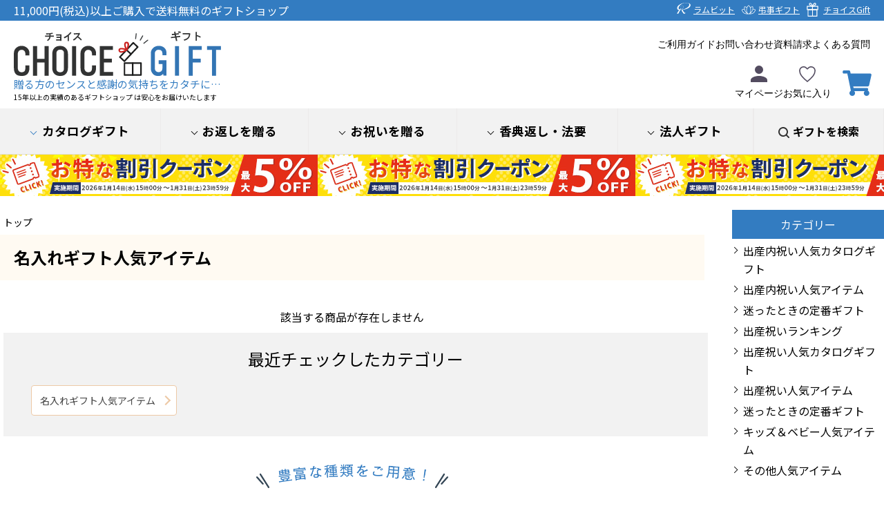

--- FILE ---
content_type: text/html; charset=utf-8
request_url: https://www.choice-gift.com/store/CategoryList.aspx?ccd=F1001152
body_size: 102358
content:


<!DOCTYPE html PUBLIC "-//W3C//DTD XHTML 1.0 Transitional//EN" "http://www.w3.org/TR/xhtml1/DTD/xhtml1-transitional.dtd">

<html lang="ja" xmlns="http://www.w3.org/1999/xhtml" >
<head><title>
	名入れギフト人気アイテム | チョイスギフト
</title><meta name="viewport" content="user-scalable=no,width=device-width" />
    
        <meta name="referrer" content="no-referrer-when-downgrade" />
    <meta name="description" content="カタログギフト、タオル、陶器、グルメ、雑貨等、常時約4,000点以上以上の商品を販売しております。またのし・ラッピングも無料で、ベテランスタッフが一つ一つ丁寧に梱包しております。創業17年以上の実績のあるチョイスギフトは百貨店のような信頼感と安心感をお届けいたします。" /><meta name="keywords" content="カタログギフト、ギフトカタログ、内祝い、香典返し、法要、お祝い、引出物、プレゼント、法人ギフト、記念品、ファインチョイス、ヴァリアス、アラグルメ、チョイスギフト" /><link rel="apple-touch-icon" href="Images/common/homeicon.gif" /><link rel="stylesheet" type="text/css" href="StyleSheets/Site.css" /><link rel="stylesheet" type="text/css" href="StyleSheets/jquery-ui.css" /><link rel="stylesheet" type="text/css" href="/store/u_page/img/assets/StyleSheets/common.css" /><link rel="stylesheet" type="text/css" href="/store/u_page/img/assets/StyleSheets/ec.css" /><link rel="stylesheet" type="text/css" href="/store/u_page/img/assets/StyleSheets/cart.css" />
        <script type="text/javascript" src='Scripts/jquery.js'></script>
        <script type="text/javascript" src='Scripts/jquery-migrate.js'></script>
        <script type="text/javascript" src='Scripts/jquery-ui.js'></script>
        
        
        <script type="text/javascript" src='Scripts/jquery.watermark.min.js'></script>
          
        <script type="text/javascript" src='Scripts/jquery.asyncbasket.js?t=202102251022'></script>    
    <link rel="canonical" href="https://www.choice-gift.com/store/CategoryList.aspx?ccd=F1001152"/>
<meta property="og:title" content='名入れギフト人気アイテム | チョイスギフト' />
<meta property="og:description" content='カタログギフト、タオル、陶器、グルメ、雑貨等、常時約4,000点以上以上の商品を販売しております。またのし・ラッピングも無料で、ベテランスタッフが一つ一つ丁寧に梱包しております。創業17年以上の実績のあるチョイスギフトは百貨店のような信頼感と安心感をお届けいたします。' />
<meta property="og:image" content=""/>
<meta property="og:url" content="https://www.choice-gift.com/store/CategoryList.aspx?ccd=F1001152" />
<meta name="twitter:card" content="summary_large_image">
<meta name="twitter:url" content="https://www.choice-gift.com/store/CategoryList.aspx?ccd=F1001152" />
<meta name="twitter:title" content='名入れギフト人気アイテム | チョイスギフト' >
<meta name="twitter:description" content='カタログギフト、タオル、陶器、グルメ、雑貨等、常時約4,000点以上以上の商品を販売しております。またのし・ラッピングも無料で、ベテランスタッフが一つ一つ丁寧に梱包しております。創業17年以上の実績のあるチョイスギフトは百貨店のような信頼感と安心感をお届けいたします。' >
<meta name="twitter:image" content="">


	<script type="text/javascript">
        var authURL = '';
        var authMode = '0';
        if (authURL != "") {
            $.ajax({
                url: "https://www.rambbit.net/store/WebService/MultiShopService.asmx/GetAuthInfo?AuthMode=0",
                data: { format: 'jsonp' },
                dataType: "jsonp",
                contentType: "",
                cache: false,
                success: function(json) {
                    if (json.d.IsAuth == "0" || authMode == "3") {
                        location.href = authURL;
                    }
                },
                error: function() {
                    location.href = authURL;
                }
            });
        }
    </script>
	<script type="text/javascript" src="Scripts/variationstock.js"></script>

  	

<!-- Global site tag (gtag.js) - Google Analytics -->
<script async src="https://www.googletagmanager.com/gtag/js?id=G-0RGFC8YYYN"></script>
<script>
  window.dataLayer = window.dataLayer || [];
  function gtag(){dataLayer.push(arguments);}
  gtag('js', new Date());

  gtag('config', 'G-0RGFC8YYYN');
  gtag('config', 'UA-626230-9');

</script>


<!-- Global site tag (gtag.js) - Google Ads: 1069716748 -->
<script async src="https://www.googletagmanager.com/gtag/js?id=AW-1069716748"></script>
<script>
window.dataLayer = window.dataLayer || [];
function gtag(){dataLayer.push(arguments);}
gtag('set', 'linker', {
'domains': ['rambbit.net', 'tyoji.jp', 'choice-gift.com'],
'decorate_forms': true
});
gtag('js', new Date());
gtag('config', 'AW-1069716748');
</script>



<script>
$(function(){

    var ua = navigator.userAgent;

    if (ua.indexOf('iPhone') > 0 || ua.indexOf('Macintosh') > 0 || ua.indexOf('Mac OS') > 0 || ua.indexOf('iPad') > 0 ) {
       $("header .num").hide();
    }
});
</script>
<!-- User Heat Tag -->
<script type="text/javascript">
(function(add, cla){window['UserHeatTag']=cla;window[cla]=window[cla]||function(){(window[cla].q=window[cla].q||[]).push(arguments)},window[cla].l=1*new Date();var ul=document.createElement('script');var tag = document.getElementsByTagName('script')[0];ul.async=1;ul.src=add;tag.parentNode.insertBefore(ul,tag);})('//uh.nakanohito.jp/uhj2/uh.js', '_uhtracker');_uhtracker({id:'uh1cGL9C0p'});
</script>
<!-- End User Heat Tag -->

<!-- Google Tag Manager -->
<script>(function(w,d,s,l,i){w[l]=w[l]||[];w[l].push({'gtm.start':
    new Date().getTime(),event:'gtm.js'});var f=d.getElementsByTagName(s)[0],
    j=d.createElement(s),dl=l!='dataLayer'?'&l='+l:'';j.async=true;j.src=
    'https://www.googletagmanager.com/gtm.js?id='+i+dl;f.parentNode.insertBefore(j,f);
    })(window,document,'script','dataLayer','GTM-MT37W7X');</script>
    <!-- End Google Tag Manager -->
    

<script id='sc_access_analysis' src='https://sales-crowd.jp/js/sc-web-access-analysis.js' data-token='e4e175c686e1faa82eaf432837a9bb501d7bfa8feccab2a3b361a4a268252a9a'></script>

</head>
<body id="ctl00_body1" class="">

<!-- Google Tag Manager (noscript) -->
<noscript><iframe src="https://www.googletagmanager.com/ns.html?id=GTM-MT37W7X"
    height="0" width="0" style="display:none;visibility:hidden"></iframe></noscript>
    <!-- End Google Tag Manager (noscript) -->

    <div class='wrapper categorylist_aspx sc00200003' id="store">

    
            <form name="aspnetForm" method="post" action="./CategoryList.aspx?ccd=F1001152" id="aspnetForm">
<div>
<input type="hidden" name="__EVENTTARGET" id="__EVENTTARGET" value="" />
<input type="hidden" name="__EVENTARGUMENT" id="__EVENTARGUMENT" value="" />
<input type="hidden" name="__VIEWSTATE" id="__VIEWSTATE" value="W0oFHUZZ1Pz51PtHx0Vk4lmwJOC5tq9RuMGmyHVIMsDnxk5UFf+BZnEl5wAL9n0XmOS5GT7MOwzhhyPCo5hRXswl7EkYiUSgkkDaOry41NUCMtkvX4slz623uRKgBvfz1evmf5Fz0m/[base64]//PfwaDeqOUiNMXnJAX1BXfpHtmvzxNBoaEsmEUZVqykbVEIFwcT40ctj5WW6+6yWP7eE1Hj8HL92Nr56O0xmxu+mmaR0ophgv/qFkjHAeFrUT6xkCfqY4G60T8YPoalKC1g/LHqIQ+8pL8uh9RE1T3DiscrSMRIss2kOq1u1a/tC+LejIozKcyp1gO0SjlLUPA7vYu+KPMlxDHE6onLaeEG4HClNUA7SFeevv5phHpy7IePW/EqbsVulA54l7+RyniprpNKcY2qX0fmgd2QEub5ybVUkU8oLAIHrl8691kaoWMJj+QmMIx/[base64]/cfGLTmsvF/qy5FB61Un2AIfhmQpzc0ki/3l+jc45CfgR+RGOV6VgFqUCK5dsGynlXwCJ0LewUcFHEmfcwBGNqlL+LhAGTmWPbAa2NXF+tr9JSpREzvTS/l3DsEvnwLJsB3m9eW4KZy+hoXswcLV6HjMcjmfxhx0rMzdkmPOTjx2kTOOlNa9mBhXFjaOJ8uMZhUtatRxEZcJv1y6n+XlRRxvxKbGck4kA23Sl2CgY3qM0O2GShpUYh/LeBu0FLBHrcN+ntoC7+tqYu/F5ktdor29d338qvy233SNsi/mMjolLx1Qvyns8S2B20v4gGqBRCjtOvsu7selh/g9L8oNZj3fLw9hHlsjd7fjApTlERFg/QpuCiIE623qOTrnchLgq1SPSVdOOwuFrnkNG3CJ3ZxAhD0e9lrOeKYUtsP93JSTat0Mntb372gyuQrwtXiAga4/jEWEvUv1nm2GcIIOhKoMjeHBwOoKOTOrKWwbf44p/AwjHLEpCaTrWpBbQF6T4fUDwt/08YIAlZu6glqnfCvpH3VB+SDeusTm6/SWMMDn9eh8jHhTMSQO9UX+mDNOrw6WuuMI/YMud7UvoqVq7g7zIvmJYyIj6WwFTJLYOzODyf3q9UH+kwD1vlCCICDAjkv3ZeBECjlh8TB7WjnlxxXQ1vLvGWI1kHSjJWNpGcmxLrLgWKspq3G8asIdLfhHGpKanTyHI1FKLiD49ZhwaXKbTBsGD+cJBVvEvEAuYGYZ9a71ySDxf5WTuNMy+kHz/0ntOy9PuSBU/gAtqHvacPtJG3NkhtfM5AbQ2rd6yXcczpdQ/YXe5y8HcdARqfze8Fbv/sKjCv2B/kq92WeKQ9ffuKdwWdh4HLtjr+mY48a4yB3wPDng/6Sx9hi/0QHe1AVozR1Bda4GsrsvNmpYpvawgJuj+LHvU9YqYYgX3YMH863noMIKAyiQHPCvmuLpXfgPpPUxk2VbIwLw27kiYvQBVG12n6uZenVIIZViw7Undu1CQqKrM6TLaiFfGIRWFFHWh7wkzF5C9WoXc6nnL2XJ4pZ++TI0mZynCNCwf/vvC9llQo2zpp9Cu7M/y0QALrIMxtqmNVjN7xBrGI9dzAAM1EsMkbNDh4gUvVUOTPqRRI18vI73zQgZYu4fYzUiF+10A95vcNOxy+/lXDBzhiMlfgSn9xN9yM5Gbx5BGFm9Ih8gPPb4xpZeA7EtT0iZTnaZGQVBfqNa4jAVLnVPXynVuIZljUVIs26ATLNg5Ys0BHvGcifqvaMuKQy8Be49o+T3uiuN/u+SWzVDOfQ+76TBEkYAbSMuTaGU+i29JOIIPej0x32M3Q1biqmMAaTpkR5mTAk4OYJl2phPasSb2nfhODGwPINo5c/rEG6drebtOAvQjt00fIn5YSjcsBqwJO6M1IzK+zf5iWahSIAlLitSM792R6/w7m3pd9qlkgg/WXsdPU7j+aAYmKke0ffL/oDgJJBr6TP4KxaHVhOOBuKr0bEK9rRHGJkMTQCtop/DWGL/RpGE+3Ch/vNZAOMVDfRqFix+eoe+lz0ZSDhy2q3Dg9l+iy14OxJJYvKWWQzepTOlqv0JkIKGOdUTCNwkER0ie0cXdrKGd9NoBPnKEuGBxBdItsJYrd700dWDLYvoPx8nFnudOdqso8h8JDyyJLaIRUHwncX/uoIGBaRflal8h+2effQa3EdKV6p3eUSDBFf305sEv1D4a/PrfTHpa7yHoxsMQixKQjSSqUHOReRUHO4LyMcYevZS9hbnBL3Swj4bKQ6x0OfmDeBHbHAJSgqEp5lmglr5akUO0ehiLijBWuUbwq86jWkhK7uLQGfvZXPtqYkJel5Hj8iA9+n1UiE/4TswphCo8FRVDIsWeDiFTwQHJJkq6ACUIPW5MQ1mDAy6VPAQRBGQGXgIhTF9pv1g6woeKPd8gl1mBKVKySnNX2JO3O7MX9JDi1ODxRWd373dwGv96GHwYEWIWxHVV+t9p/cTE1ghRnmRaevc9M6/AKrPwv8thip3CEjpiio9IdRvxf8DE4w8bMjLHpE1A+JsrYm2Q4q0N2Ke5oTw9VUcoRL3PbcsMzci22zCkBRfr+BAdA+XFsOyfzcasbbGObl501Oor6ewCV2GjTVXwVM/rze5Abx95Si4Akc8NoptVMQL3MSfSip1gQIH2GX/[base64]/Qra/60zmrPAppmDo2axP4YvCLjRe+HAftuJ77x3qgdsPeKAmAXvtmJhUfoXzRjU3uKHByAlMj/qPYTQEr7KfCDEcyHYXdSo4ZlxxWT+8dC2NVvfFZ3Yk/NdrUWAJ+sIkL5B5JGf/PG+kuL0dqEA2nGP9+7z4zhAcFUyKVwc2xa1kdu9tWRTjD2CV+OI3bLcnlAGC9xpncYZY0trVxUrQINe0HXh0lO0E/K5D6MgTAomX7/49hmHEtmxfZ/HfJsdY8EKjd6K5vBQTDcIlbtWtfL8vxsi8SpNSy9DLkqVr7wpPyvZlSsLo92hQJTLwH11uQiNMHdfoCA60tiNEhgDhhhvN7+ZdapqYmuqwzX6uasoHg1BDeRVfFRY7uhgleS1nWkg1/vxaL+Skn0EXxrpl7kmxI3enuHBMbEkt8AcALyltjZNpG4EI34vQjC3qmkMcGHFrBN4kFLhQvjCfFfx3dDUfDSxrUilHSowQwojNSyb+VLj0WwptoeR7Q8Nx2HqmmCyy2FuRhHY+DQSxRXmfPRZB+bZQLAXq1+BbuQItWngeM1/2ZMBQAiBDNcPuu6mVhxWZ7mZmvE2g5A7GE4xaTIU+gYj05N42/uBtZamuqg5gP9p7EUJ/ByX6K9RbjVUKyZe0lNZnFshWe/w8fL4J8/OqgD5lpR+xJYbSRkq4pZhSDp9sSHIUB8a7MaruU2VcfyFgHF/x851MZ1Wri03MdAP819b43Uj2H6IBkGTR4iRuVgTk5XbccHK/7MqBD55lqgYqn0rBztP6BhbKJYmOQJYseDf6+eqQE2Ngm9dEl+NLvcRy+UtvxPx4eiHxeI7ZnBUXOdpxeo9Ml8fvmaWwNrJ8qZD5+cvw+AQiIMCKfzDNRiZ4JH2UfdlB6nx2MKyxlDeW9T1wGCwcmRaiRmWt1R5oq9LJSYDmVFHPJMeOPCcbRAN8cl+/BtUqSsC3aZTvuKxmibnTGkSdPfl3J5NzBUnEH4O6bdjGXCsb/cKrq9YJUxTRxXLUm8Tf34c5Alh8QhpOP8Blu3t3hm0YHBQO25XBlU3bBon4tr80t18zjLNNfGahwYu+bpuyM3r4mq8/MdIGCDHp+sIh6rGQG1nWeobqLjnCWbpWQJV9Zf1h0PifdJv5k6K9YMiVcL5zczIYNHWeHLffF1+jnQGecndswc3CGLHEYwIxrolU8jytbN0LMiEpA2UdnveY28ylVOVA2efiLcFM1Mf2uh9Je3o2umyOWlrCcr/TK25nyBFLNLjuA4DJRirv59BwPsa6tHZNT3VKP90fbq1dYTGK4RGf9SIgv9mvGtSVZIxjdyPyQvL5OMzQzpU60Iu4aCi7OGH5xGivVM3GZ6xcDlSyTLde/cBpe5hoSKY8FOpjF4OIaTdG926uiRFhzVRoYCM4rs8GgDdf2+NyShDzx5DYU5zr67QQfp6Hsk6lfv5mX5ggepsZwq28EXsOYsvIkjaa67Fkcpo55TXZmWibPVGPLhrufSLCoRALMOMlZH2eLwtVmE2QHIoqBHeQGsJHFxjbgcIRrgpCN/3jZmY0p/hYfURmRyxqhcMl6yx5ndEuJBmtXzMOQziy9rkmrBdEpi8htbsLhkYHnl6O+Lsj7y2mZvYa4y8zxFG1XMK6EL05xK2jsfZWPvXicsdsPx3VqkpTmzRbpeBC1kSUXGrV2Y9UUN2zJsQGD+ilTVxFLPQ2C34WKJJHKrvsxpyzHgYNMWa9ODLxgPHm9FDbuT3HVji/JNSc0Gna24NByHpW5yigdM/XK9ED+RX2YuI1rh324nNqu7qP6VqrgUgwWb6xPxZuJmKRayXuN3o29tOfLCMAsqgBvUkjKDzmjYDmXj2HEpQAdgRzyVgvohQU8wJ2rkLxqHURn2lYH2PwI/f8AD7JzTVeCSfEBR8kNXYUrPQbb/dfn43fq+SIwRPifnp4dT7dpeKnLgbfuzAhPHUTNJ2KUIsanHZjVxi6T7Nb545I0fBTEnvh/VNWbDZSS75J8mfxEKTY/McstZtNyGK+is4wNdteOx+RgnVZ3pa12Ebhu5mJJ8Wn9b1r+lt0FH6VMGyibZt+kIEzp4XpQMoxhjUIeQ4xyQ56Q+EtiIwEkmnoqeCVdFTQ3G2s9jJJX3bNiAUK6B3sFBlcF6MOn01ddPARtK4t8MXJFh4AEFjF2pp4taFlaTIxkWJeVtO1OyVUd/trVt+DMRTKqtYXNzs9H5M05H5ZHa/boGvFN502cqSy7peW2bpxKjCQ8VBvUYHjEh8KuKmW/uQYKDnuopa7gJfwwKLNCdJ1fWfccSdmMti5rI7lYVe8H80S2h7TerJK3kG88obJiwhCmNpdqb9L5CWpGlhmDJ0isr7dDH5y9Zkx9/6PIsxvI9Z6vCsxnv06pQdi+etmm0ktp/JA/rRwuprXNjEiqTr8IDffFe0hipZeGioqsUbH0L4O3HdtQtOfjU/cOuWnQf7UUiTaBvDPlbPIovM179rtDn3Q5V4ZgmIIh9az0+Rwl0DDAeDfSMxKZ7VlOHk0ssW2oU1MOlz9FF86qMYU3SGzeyT9+Pg3qQa+cSXJNtHeqClySKIZrVb1Yi5yveI2AB425JGvBSt/6U8gKkVQorbuW7wSoeeBUFnQfbZiQeJnfi8sqiQZapdc98Zj0YSsQ7you9g6sJptmG2BpjJZE51/Vri4A6GJdnFRNPaDVUqPH/ycLCncnyjNNWwfUbO5+dJTEccvy/huDAL1AkAWssWh9lvJFA5jX+cvO9PkcsbrAa/0U7fRK995JhcmbzhKBb+rzh07CJnwrbzzFGhYUENTHPQMFeSLSlFP0xXXIPP3vYZWkR6m6/R+H+DwSIo1abowWI3WzfvI5KihMtlDslNm3Bo0gYQQPRiY84lpWEjoDBO1P90L9bkYZnkih3XV8/[base64]/JcMva7L4XzBDDrr3GymYMZ7rUc4KTsEEqfdNGmueqcMkf1mmMv6H7/Xs6azvbn46G2fJLb2FoFh3DducIbRgVx2Iosw3MHFx0ExobebSttWmUT7rwsaPraQbSASusJ0PDIyRwd6ozRexle/fS7xlTSAdsHqkiYmEFd9Zqh0M8LE3iQDzdfKquIEOsydTJb2Cc4aRaMn+PM6bfgXRirIKws5Tg4KIPs1GxiHdmeQzp30qdeB1MUVs52MRM0n9ygRJAHB/auru+Ix3qgldKdbGvU6UWw2POUT1AsJCNPUtLHwyhdr25HbQWLE95mVnIxKiaqbguLx+j8YSHeqwyKBc33AZ+HTK7AJ9X+mTdNVJcg6Mr85QSUNhyMUvQGv8TSvxJ/1DrWsGrojwYXgOSC9yITeYLdSSocfv3m9gMh3qmQxRmp/OJ2TnVZW8pbcSu6ChUJDH2LbIFgKz0jTxEchP7W0V6xQkICMLreR3Ru04nJ1eFTm7cRNqA5FiYIbED4y/KKur6T6UCmJtJTO2Z8xy6eSeCk58sbQUnpyL3BfLbXtyfxQbAMQYbz7/[base64]/hETuyNUtyCGfibdIYQWqyx9C7T8NV+wfkQp32Iz56/00sj2ynOExYggosshyWfFJKGFKt8PTeK6AcmjaiYRBknyPbfEI39oVssjFJT6/5mfeMBMDgUMy8DuYSyY+i3cLMQNM8FoiFd7hBwlY+lCKREMHMzbA+RmBAF9E+b6ymwbFUSrUF5IPsdIeYV8JnThzEEujk18qIocoBPjGkmgD5utYuNlYCt6oftyO/dD9dNYENxse1lH/lZB5X6FSCuP1Wd0aKktAhmFekXj2OOUTfx1xrjblWnP0cnbAr23biBjXRC+QQjIn03OG4U5N97oI8x30JN83VXGmmSHquvlcMEzvB1Yj8zf7DG8g1UQdExTV3Z+MA+fx/J2ONf2xT1qcn/+a+syfhT/ck2+TQLWe/ExPh4NXjyxOGFg10EpdYbLf8OCBECweqo4IUr6VeJypdJ6NtNVsJZXCz0P/Tt2qqOfxZRwFY7WJLXp49nCHEZr647hg9pKZaSgWF9s9re8y53P+CYZjNBf227bJ5zIuEu24/AKD5MnDUgolIRM6JOzOp7bRfnKiZ+PawNkw2GdrAIMDoskPh4O/F9nxOg5UYJF3JZmEB4StsGGxRsLeewcPanwgcy0HAkcoMDegNWtY1MG6Xq6Z/WLLZ4Ii8PAFTt5J5KhcdR+BJLKQHXR2MlJ/8enllydIkQ+6hT2zZb5PljDv42fKu35MaaY3qL/Tx7wZALilD0Y764QnRxzyU2l9ukKkkjMJC+gIqtJ7OVVPBJl/abY4KUlQFgtxd9ZJLLLPxZ2QICzq/Tc1iVG6mGeV/3v2s/6mIs63lty9LSjxokokE3WiW20myYCoTOthg1iNM8HNbtkzZ6j3xhmHPiLINUtnhRlqZZ7gY4ad9Nuba9zWTKbPYi5HAqX/cPafaWnob1JzCPeaBf0uK14Ejv33WpyiyOEzgcY5AItodVwErYUskoPVXmMgtdVGJH1YFJ0egEPuWaFMCXiYMvOMZ8I5qeOBK9a3909gylyt2SAjnMW53Ew1PqZtpzUkzFFGrz+3GhWbq03t5XMmKyxx0urp/cZqW/rpEyAtqe6Fz392wUso2yauufVdGlAT1oXhLzfDo6vWJdO+/qwWfc1fjpIAVXbMbT9Nr75FzdNoj93/eG4pUPe0oCTVBSiMul/gvSyMbbZJmE+pRLf8ILTcQqyRADIPVX8OCXWTTN91rlGdnaOk1B2uFkyQw1UlWztrXhJMn4oair007aSyIAtzov3J0oDhTGpAHi/+Y4CfO1sBCuECym32gqcpCL6neIF8Clxx0fWgaGfJ0TwJbl5ve9mXLXFzxteii66JJdYe3bfx7suQ3SiCC8q8S6WuLYLnD8m+aGCvhHCILR8LOUyAVjkUeS4NsgZoJ8zQM9aT/iTdRiUg6Gwn8BGyHXt0SqQ7xsfyKf18dogE1a+0Td14OXka+xyKmlXC9U0ZkxIAQbl46YVREEbdJxWrUhKfFNZFGrKYMZ3SnVmhsP+QGXattSgHlDzQpNC0b1yqJEMGvHHOSBNuFnKy/J5teQXgcXHtF4r3u2X7n/U83zCAoyzYTPVKrz5XvvQ/zP3CD3WPPlWHzHCt3DZHSG1i9uUtq725fCZcMildGMxtZZLHuCz0tmcMDqt7r07Xqlr74jn3EPK6N69cgNpScRoB5S3qzxhlw+PU6dlUixsY4Ps9vTQPYWs/7+XEZF1CcqgdIlkknRepKNL3nfcsX9Fiq5O+jVZ+v21kHJqN89Qi0714mIbnqSHVA7SQXpmWpSq/0FQpp6I9iy6lTyGBox0rryGAl/vwxs23w7za/7X9cLbNupSB/XGuvR4lZoqWgBB31EEPQbHM4WJz1l3ni0L0tzL5a86/8j7f8o0om7q0sWypRHJ50HnnpfhIvCsYq0/Pm8l1wt+aRkCH1MBKbDyIQYVyROf3eO5qkmcRdh9MroQ2zn+wAX9cELquLRAZDfEiSCH1X+GY3NS0CaTR+C9+Dprdh7a7ha0hdubQUEo/ipvrWRT23Jjx4Q9bBFOLwkQkYYwWWbYrjJ1lP9oSsn4XybNw3MZO1Zongf+vCjkjh7t29ooc6aiX+8lZyJRuavyyaDJi/Efg78Hw28CnTJ1SD23nSXLeLd0pMVyzi8u4EWgtAKtaJjRNDMSUnsH7e/bNFe1fmVYKwz+uC9MDWRUhVUGLWNZ/N51VXIj9IWFTEbKzlqvTRZeIwFgn33J1NSXXZa/2G/qHIO6Oy/IzaKhxnU5eUT8+7WdwtpIG9Rfc2qoA6UlGfKg3mlpmuYY5J9UVCv+9tOIkaXQJNKvSvzRnHHH0CI04Ij4jx68iPF1olreYnUHYiIuCltqoRaEvsVO2aZEMiZLQgv4ONaV1D+D3m7gGM5uKI/lJjebfFR3xTl9JuFPMGIeQq9U33xjyaX6EV4PHIHtgmSyoUaFH1n1RqgBOf9ky/xWiI9M4tSCM7F6Xr4+TfMFl4tKbzF2cCTEgfmpOjLvuerIExF6Cqazlp8L4ZRTnfDh5j/o6AwyCTHxXjZme1MPSeb0Kou6knY/mZhZCKX+ZLmNNKO0tHfYHSWEQsb7Kr+iw8wZiQ58Sj6jeTsQndFazKY2JO/hDMIKMfqzzeMpQsQrRWrs+IcU3EsGOqpXdamkWM5mEPLF0DZyzgAxPIgOsg/w3InZUGFTTdIfKqcrA4fW0gR8O8oPgFYNoMdXh6EBm8HDcqVo5dp5rRfsQjYN6k4/Fv+KmUdomk/[base64]/eFHdPSM8G+03QRsuPniTBF7nTdtZIx7vcJfAwhkNvP3N/ZYtajoNzhldKKUfXacMNCVg+COJ1IixksGW3Aeq9Q63ilOXUR8/0DBElnAEw1CK+fhldFdmSZw9CdBgMWRuLuoAf1TGe56Pow/gjal771CQ47WXd2K38JFmEeLesax1+M6hwIbQBrwnOqdR8NAQI0f3pjOqTfIzWAFxtv6cHQWmQ+CXSr5K38mRnEg1qbiJdUND0eMqusw4SLjj21BxEA27HylrzH3mids6Gvx95s5tEPnK+CZhfHejpe+iHNrmmVnW8YI4Yv1AgtThiJQWdjHxPPlSm/J4kI+sqq0johbWsw6dQJHkH0aP6HZdn1W6GwJ4hHgQXTbeEdxBRlNGk2dyhJoMi6a25RkM6F4gA59qWg+Et4UmK3FDEfhr5g5VpTquA031u7peYF7vg70VXGjkIqHEp5a2Ss8yG9yv2h3jk1MA6KmXJQUd7Wpxs2EzFINbr/vs5FyJvIjRZh5xOei9Z88SvtZvG9pE8w8MX2/wOHng/Jbvq1SF8g8fM4x0/jJ/oFg6QdtBU/ok5ninNi2VTQbdAcRo47yXDS4U2yI7ce4KtvBZWoHr7CjCaqLf11AoKeRvv2Ss9hKJeQ5H2ONgJLp/R66bkzgDtZ88c84prpLg4Ewp5rsoK61ZO56V7tswp8M3fwNIp80bXlwIleOG5EVj8BGG/JL7tNhhCQSpmwOnFoslmqLq2mTaEZ6kJxzj3gJkqVytw2vApcy/RCiCKvQCe8GHDCSyB+crkNyzelPn4HPjV2gdDmLDoYDwnxKGv9m4ttemFuTJ5FG6IT2u8Bs4GggMxauFfuSvcJNefNcA6Nk0XSWzkOKQ2rJePFJzdNgizhR2ZBiPCuDFLtZ3yYeNpXbPCJaq2wM0hYKbJbU78m30b/YVSBWYpkBmUMk3ciFlvO3iGoquZEm6UWAOW1sfZItfy9pZNsMhac7TLMSRvRpzqL1EHsKII7th/dM0bm+9DAIXXcAYdeqYSv3yRsFBYpspRGigNg3ErSES/Vvh0uYrbpX1J/8ibkY7ZAn6RnjCyN423agowQJjGAP+Dh+CRBA7JGkLxFGvf4vZSY6Iep+o1k/Mj8ghJB55TmuC9zs6VBeyZbF5Smas9Te0NDQRIUWhMPwddGVX+oKE5qu3bcbc96UTe1TsOCK0vgblvxe+b+oo5Rt8toqBc/IbMPk335X3oQagD22hdBelFIEGaIW9zoVjCnRiQewNxeF1+Z45Y4EDNRat7nVEl9eg1ve8JDY/qNe8vNNqWWfRKjWFiQFK6PvoacnONcJqodVsauEn/5yKkdFcTxjGSWDTiI+C3Zz1v9fxmNV99UP03LF4NlEiDrJlu2oC60OXg+kRMSdovTfGLPcis4a19ZhvjPLhkdFokfp+E0JgqJvZnSQvTtIfOpRoWULmPDSwN1pqMepwddbK9N892jQn/So+M7GOrsd4c7OpAWjEi2P5h1rtktVQ3W86ZRD2AY/qPrmqp/qCvnxV8bpBJODE0nykVeGE30QDpZ5Rt22z3fJLZjR6DsMH9Fkxv9kHYAePgJr9ROzSqPo57NEU3QEtY2VE9ICM8vF69VAsuH/JWkdlxcmqRNidNZ46cmt/XqD9v++WzzAvLw/8l/CvOUG+wdOXJ78LHuQ9m4cXr/drTjxw6zRRCtoXKfU//pQzSdMo/mwtZ9RlN7wIc5NkSEBtftMQSa9ECJW8knlPburolwmUAJgd+dflo3vaMzIlEn5YRKimCWndahRx35tC9RNqvGkGyUjJYlZQTQ9DZYd0Tr+3zbDBoFrCQHNMzquYbnb8mnRKGgIK3RU+9UQEhgCWShXpQ4LM2/Jm/VRGNIkjEdc50VukisjakxH6iYbXMpRXYLjB4w5T7BCfZP0SBR8XiFfxVSYgvr+U74iA7cvr3DAF1zl/QVZEHBKLK0EKJQ6TCTE3mA82l4P3yIfkbJpLA897InPMa4+6RZOxSajPCrvCb70ZJf8jR1LXR/mw0jRGQTohLZR1gUbHrS6Yztt7eORD41PkktEusjooS9X8pp8N5ZIKQISoMo2Nl6Dv+8V1H/w9TcqmahFPrGIjE3apqAcY7JF3+y3TKUtd1aWisckEnJHjBlfnf5fVrCNSpUUfh3+6kNhFejVWkN+5KPEyBcj7pmZ252S/Mfa8Rz62BKK3D6DPT9nTCRChdhHhClQwnrG3Hjm0DKZMYu7p8KFkEakr3KzJMdOUzHxgfVjo8FLK2hkrxFQwdyQJKEvCcXjVA6gFCOsA+xQXYw1+p8lYj7kYXccDwp2gsVou9mEGJraVIH7XfLKGzqwNg6jDJhWki/T0NOt10+rMXZz6t88IMbLFnuIh7qR/2k+/N7ZSKtXxWC7CzZ8M2BhHSCE40iXxB5fST+niGJ3GJjmpgwYj44oV62qZLcTBfhtxnXGKs3OK959aMXOAZzpGBuPPq2H+8PgvKFMqlcN+6CBEB4SAJ1Nx1jJfI1unHN5cH4FX0IflPdPKGVNkttyNgEkUw8b/uKseanX0AKLm0Fv2NNttpEMPR2GJIW0KM+BmaB2iiso8lkmXCvjsbJkViIDBFomIMy/MmxdAzRhn/96ithChM/hnk50SWnGiGh6c1f8OoOxbdTXhFetvKKWXYbzu6HCbdomBHyFPX09037h/BCkhSQ6R6GRk+scF1ErI7Dr06EwV33SRVwjCHrur7MgevDuOY7PvPR/OfdYYQA+hrfywQwPWe+ztWKE0yDvCROmE3Y+DG4bLb53/yAxZdXOcFjWDVG3wD1/bKD/WJ8j0i18GG3+1TA+rN3k1FWVX7fY+ZvKPpi6TVENycuWxZHn24xYJL6kALz8k9jTsbzrdZFYxdCg1+mJ91PUlaspxko8rVCUDSUNW2GWmjQ4oVPvLJMzsP0/9zbfypkAE3mTu0HHnE4gYsJ9AXswMux2HSOpjBiMU3auvrGFe4h/MsY0I5S0I1hUUxhJs3FN+FA02lBmv6G2kvtEqYljGCtn2xb5ORRlaUkTm9FSqI3ukXMf4dmDr32vAyT/4XjRzhIIDa3k77mbfS+b3Aw3P89EwfaQAZgmHwJniztMjxaaCtwc63PfSAmuTrA/2DfpzuBxpTUy9egzDZjuQtelxA61aeDTqKTnsNBJg3vJMDs0mpMVVydyGkMwN49ume3CiaG3TFvsEjEihg95cvgq3yxGifFjpD5517xdVXQiWIbMvD6OifRAfbMhBqdKWqZJt6nOyMso17gyGrg6rB6shNvQhTIt/X+vv1ZWKfnyyUc5DfNI/6VFmUOg402wno1OXl01KaKkBk9mJQJPXr2437OWZM1br5/1a25OFo/wIvnckOl01xnPoZ57Ouho0mKDJj2PzD2dQsIRffpWrZPAQmDst18fuokg1d89VDqE7hco8AUn/Lve/8oozuUqP1GuD86xE1GwFt4EzFAbq+WIbiN/xsLHkAjsAAd55VKfjj6hmRZUjtJiI1VaoCD55O8PBVKkD7IuKwJQL+0s3cIx9oVvhdsvt0dTffX7gumXVG7NffoUbEy5vxO9RRu0W6JnqgcHgofoXwP635aHWAfXXiRBVCBxDTUzJVlNXCWO2HMjAxRVubXt/XzFi8Kzw4PhzYIHxt/[base64]/LXQ9bedCOeNmAtAVSae/YLUJ72FeeI9/6IvTLOC+wLfx17OSjKT+43i+pEzxwjZ8a51xXAEN2yvwVYuLCthfICMws6pJriKvT9/guAecmHrf3mULjL3DwKW5UybkcRerFGB/Odct45Xp/Td8FIuIIQ7aNynX9Q0pD2haSAM+a6vRGv07JkpueNpyGuS3yTf1HJffgnmVQ8yOXwFMjpz4r0S0betwbORYOuRAzQysQCJNwB7v7gs6aLy+rSFdPKIKxVKY/ja9NQ8bBQrBuCEzkWGCxYW5MQa7xh8C5LUHz3AXG48JbOwXr/3a/gALkPm4bjv2YdcQHFAbaGIkFr0AEZOI2osz48720H/+M039OSS/lTAET7DmHxjzRg5PbnCVQufK+2MnsdAiN8VoSXzgffOJPFiXWc/+cxEuEtLZk7TVO3UTG6K4BLf7LAkKQx0AB174BLFk6yyqGfbxTbJx2CRHjn3WENXnydKB2e5NgPgr3zmU6pnc8e0H69XsNTL2uiWx95avWkOxhadKLiAOa1ZizMgbhBDQv5DsWb9u4RvbrTPh3YuedSBtU3e4Q6NdHdjinnXsTSwtpWaCEoQOYro/+OTVozXhfDthAFvyBoBcfEUBEFnO7WyWiBJ4N6NpOx2tqQ3t3agT+H+Ea4i4j5vkg7ua95+zEzQMooHCVOPuPApweWuwVgqshK0L0ttdpH+ILa5nqPQYGkaoYleTrXboMAH5AK26rQ3q7+MGr+nDD+mKlaoDqUc9KHkaa8BWsS/emUhDUtGB8Hq10Wl48Hg4L+GNGrD1Y5LTlojNaPXqQ7hOwkJtPRscNoEfRbmAcILQ9bbC2tLAh14yVlTOdeERQsNhOKSNgmLm5GIyJjDcXzZ8m3HwHY2hXAf8Gq4SVKMKZtQbRlVkhEsVTkZ9s/selyEksIsBicBGo9mRYju6y33f/49IR987VTAs8E2Y8BpNW7LfrDnjv9IF/Zz8hP5y7BUgDmfb+YBOjnCoA+NNMhTizI0+mI8zMOtxEY5qn1/kDc4z5ukUZZo2LCAYXPH+X/2neqf9m4kr1Sulkoge3daKXXJUMyWsSbReiPkF1Sg2Y0OodU/Rw+6IoGgu6BQJ532c18cVp8TL54yTTpSUMXoxAUy/MASiAqnzF3+Zswb+xundSYxLwHWcAySJQmc8z8nkctRgle5tOSszcISf/vCkDEXyuSgVHqtbW2NfPuHv6tWfR8hbfGvCV+D0g1N54l6B8FSIjOiCKLjXk6r29mzOUHmA53KWf8tlM51BKk8ytSTgPtAs55sV6rID7ekItz3F9Y500HvYLeXMdqrVu9YmmMqbg5gWGLtjbdf7OzWnfZy8PDejTHW12/A+uQyVvlus1l1/1VdmzM2kjDGjMfG7rJJfs3gnh5NFE2ierIk5iqxGTZIKY9pSXKxXd3nx64Dgxnj84ZJd6C/guYb7Dp0SvUek+d88Qwiu6E0oEMRaxKOelltsG5/mPUump5q7h/Pd1qGhGUNHXpLOP0A0oe9MsML2wxmmC6sjilgYVWOq0McQfwEEcn6EfjVnfOkBVOXEiodkcBkQ2jquQm3w1z/ZNgiQIkVy39IoucWdL5xa40h6ou8cvtwpNfwCw9EZcEUv9o8DMrYtdeu0GFwUK/3FISIpEF62Vrz1msuYKA6uui4cIkKjajOKmCkH6IvnZycEjzczaUsn55ijpm+HdO5eo2eqgjbBiJyFKFCcI6ssf7VIPLD9EyeafucCzKXxCkZ4pE4LD5G401+3O6MpdLdcUbPy9IgiCIWqXT7J/crjcqtLEaLuTyzd2BAB94ZXO2+XXhClSUqK8KeIsGQFsSMtjS0fPLDnFbGIxP/WxV/kF75rAKC8WA2naeGhnWxma4QsC842Fpsj+ibh2XxtyeVpzPDSwQB11hes4hpmTVKcT8oZASdLReGYE+2WflQ2fx2LvVDiEEmSd/T6WdrwiHdXfjgi8SzCXjyCc+Xpfkt36N5MVvjclSAKWncBQcFkYmmjZbJyotyP54MrAAXovNZL9fU6PaLKy0nolOzFJIQ315hR3Ir3yqa02nOxEmImkeghwmYk4JK67G5JSmYZDAGrlbdJqt2X5ZYE/Znt0WhKEVUVQNwBVbT86Kw18G7rteeJM5iYuaBi2DZDcO+0KMF/oPbSXMnGlm7CNJbIM92+Y2tPsuGIOB/ldyE6nAE304QbXGGkZVq8Vfh6xVmnK47GCzT+zBd2CiFP2hNDpYItDDaEnI8wp7pA9lv47nvjHuP1OhwlTOx7ydvJQUtOeuUxlnFA762B1qcxKL96voPnXIiwmBJ1UOCFe0BUcoNt1/4pvKahyaDOfcDae2pRlMUqt4PU3cHzSja4zfNZ0F1Z/6HWPwW5tUlcFILBy1cY543x86v+ITtr90c9G6YbTCOIy9x4vMZfUWAfQLJYCjEzgGq+Z7geL1TvMuvuw6tX4PtS0nQqjGaxjeNwwnzG2/FJjmgolsKloqoSVmLG7IoBcfJWjUKRZ2SmO87NeAPrzQxGujuwgSSq86ywmrHfMxSVNa6WkdzXaEDkRw2J4LeYT/MtpQDTuhaLERLC2Z/MWT7iBgZYtFqax2L23MClwxeaW24GwNw3sSPQTdu98acSsCCJ4s2lkFUPVndoLp5SyvSdWVxv6uIVIBrPqV9eCEd84H0IRfFzw8ipZuAOq0/nwO+buJfmM4U3IFSWwzKXla7Xd5OI047D/DCqaqoZRxqsLGzxXEqjtZA5VmwxdoQzcR3wZMGfpAquuuC+K3rFZNO2nNYADJhA6zaViXf2VQwry9gc2vg71gfJAA6Qok3AK40ZeTZG+R8fiWASbK/8xOqtasFicMVRLvcNBx+PzxXeAVUVbqyuKSVZ4/mJhFMENXa4p+iyaXat/N6+nJsIfDcjZXFmd6/[base64]/fv1MW37Dx6KJbaIyGUmAe8rGNQpKtTCb939Dakp7lkf/R0JoSB9L6A7iRgSSeyw5UaTq60Zfn4Lsb+j0qmLtPs2tJdzVfydypMJ/py1AmxGAlD7dc+H0JVfEN9RIjXOyLHLdIV3ODKnncJMjsWvDEyVpVLjsye0ki9Zz46u79ke7CovNRp7uxiu75UFxW/W5k58eZNfZiLd7uN9kxPxGQxUXhXDr0OsrxKjoPNqIKe5Z5qxFVIQKNPRJ0J7ZsR+20eBXWQuFmaTma3ZlxVNgKPgGgIAZHEwQVK6phZ9+2GngEWrARw0njfhY77uA6WVcKCS5VcufgHX3IKz87gp4+zLNBogaO2ean7P0gv8Al4s9bHyX/4CjP9KnLgvbiiwuf0rJBv6d21ArAgUeqYSRCLfKxuDV/csaGy6otaRsZNYgEajZbcNY/crZ5Rn09wEQrdt5IP+8BkExITgvNfGScBjcAmLP3L4S/bPK2q881WoxRLHCTWIZiJ40j8PMKcE9hxpY9/Xp0ZCZXOp1suaWVirM+Pj4j7vmwD+A1JHLsqIB3mRPlYBgO/ORrLpwgAzvogVZFKDQbMvii0wdHsn4BRVv9aTZTmc9aGsDo8RFkPWe++WVnRx6REPaUEX+p6hPFNUYODf68zKHgV4+VXu2z/e+FaxBy6jeVfhQDr5kGlmUrS5F4Pp0es7lp7V3rTz2RpBkuhNyWvoiDWHRAmlYkkGuhnlH5ZFc9geiugRSSi0KPkFSvEsC2i6mm2VMPe3DKM/wOGaXviAPMRlzTJbPPyo2ujYMcw1GH6PNAVCp2I6v3tpJNbc3L+PnGmA7GrbtdmBkJFeELV++W8wr55cs4riM9oNQ+T+4mFX1/ZVPI39e2btDhk+wfSbkO0uJ4E9G5GDfVYCrVS65wu4gc/MBV+FINPUeBfJO09IOZZ4ri3F/K9s1A1wKdTtM37DnIf3Gf//sQo2G/[base64]/pvih/70aKMXsrrKtiT5koXPCC+1paxMPjBXmlzdFqUPU8iKrKlX+5wd2l71tE11jEdXvLICya9AWdhI7shBRy6XnUxn8j2kbLz9krVrLz1+Pj8N32Bj4/OMTNQgN419nnfYmSEElG8RMYn4xNyzi8Md7gBzRPGKV84/EGYTv4yDeDHh0Zr9sytEAdhaKTH4LcVZQ+DnlzTWv0vdZsN/eenTEtPLXOiSPMHeRPp+g/SCmvjytJPdBUH0SfiYz2s8ycUS54/mNXvDjOj10zT1FdRSISTuuOzhtEhnAQWjk3miBor1s2t7Mu0cq7SA6+3W/cFCSNqrho/ccU0KspLkJUg1S2OV3G9aqD/sJanEeG4bVNh/8eAoaAxrxoGQ+sbNNhEH8IKxoC+451bQ3j6E24R9icZSyh320mPOQ+Ypuve5mze3I/H2EmZcW66ynAFL91hU5Sr0Z/Z0Ybg8WE62qGPuOBT/xfxlUdLjCyqYHhc/iPnBnWMjhd37+O4SMmQFwheEYdZ7yhIKoZrX6dkMSDwtpnSE/48DDfXQzJSVqMNgSFi2RUvwWqrwqAm2HeZl1FlQ9BfA3dTetNH7XzhwsPTTCwym2MGEK13mZHrm3udhVNkYbLe2uJ/0ioNg+ezqauwE5cvHRL8I5hfF/[base64]/vf1Hv5a/fEa7O5CIPEoZluAvxOJTHhyMsCAyMikdEOTaoshwDRIG59h+SF8mAy8mN9zmU0grxh6RofusjKjb4U6WWlwpyB7ey9FTlZOLgCOQaVD/aEeun7eKksQ5lX18Fk9CxI/cxR32CHnFDMB/TcHZkRww3QGxdmTWtNW6bGWEfD1j8f7642h18ptAH/[base64]/[base64]/LWDsi82O8rVKWoTmMvm0DlzwYVI/wnPTrTOy5xWeGw6pbnj/hBYxEuQI7nd1plhV5SoGVWMzZhp0z+G+/A6bKT9xJMnEkDD77ODATHCh/JXn9c2DXo3QSMyEyQzUg2gymPKxbECYvuHM3edQfxCutu/QIAAjDhMc7tAhYMaT8pz1zu44zJlobCG13MuR3+QcxrjHIPHaZXyIU0+ZT4SmCCh7fDYwZDCo+VcY60t4o9VXENbYAml56hnvcSY7lQRt1VpQkL7qO5dnJOcgPQ8ZYy6Azklj0liUzbwskz5TLLC6eXHbzfABG1N/1i09WZEjkXMcMM7GHKw3k47/rP2Nl5FyW0HhO/[base64]/amEy9uXSBVMBHHIOV5IeCtMN/ZWLLdbYWdHwDzYU2Ac+Hr/VQ3WeNXwvagYo05c9NnDapljEZlBpI+5yFLph4oXjdOO/9YFN/yATjbbV0yb6cL7v0fTFnePN6WEd3QSZiaHzjqoDfc00nOAE9Dg6LuqM0IwolrMv+Fi7LTNDUskzCIzbT5YvsGgEAI9BHSW8QNHwDuoRlm3DQwrGT3C0ql6BG++uHE3PHZMSfoex8uJnL7DB6hiJjXt+Pothh3nTy/UfX+KyMdOEVp0qhLBwV/Ez8fqja/ofgrOP6Qx0vge58A4yJUIARt3IdtNyqtqYQu+/5fs3/ox5tfJMF13KE3qjtO0T7P1rm9wIDwsMvRgTWPMorlJoH5zH2lfJFcX88ZSf5zEbn640uttieQCiLLk9IUjSy4As/tFheAr7SEYLWMdVGPqmedMFqknEd04Mv3zFA9lJgbUMPJSEF36n9VyAn76utCgcFycwa0eOs0AkyGZ9DltBJqE2XuXs2Tg1ApQUq+davW7TLT22WJvi+8DeAs4kZ1dAhT37dr5wCx+LqGY4dwUpXn1FxQXsHj4gJRbrd9MfEVGLBCZ4yNYHnNsbojO5tA4wXn/[base64]/[base64]/yNwTboeFA4f/jH9kjCZJQ8ezSG3f6ujrjG5RohkHLE6ipJR3Pe9RdGg99JR6LR9WZ9gmubaMICMASNndowrngqgzvSMiNCRWg68xOXfWHvXHjveqOMo1jHuns430dHzSpxgVUDdBlCVk2m6Fu0AyK8CzSMgbGuTgztn5IY1a+qq1n9yfR4pj5/yH8p0ATHVF3VMrPn+jEk/B20rQHiPuItXJhkEv4FDr87KJXEUZkyqwazJyCzuISpmUF0e985De2AuFT/paMCw6z1EtBoGGZcFx7sG/d74fPPR2Kkmb1j4/VJ5Pyq63ZRTsFPmn0C1oU4Y5A+nda+Zx2EtNgoCIPpMqxxH9qxn49p5z/bimGc97XEI7324vuPj9W8ZWTMZxPZosJ8i3pzGL5Xio8oac2FPr/lIV6A1caXVO3R3DQTXqioBtv2O6M8d6ATISLfAajVn3eYRtnNphH/kjXr0zFhuajuGI7yojRp6YHkbZOh+WvNdnXHsx/mv2/[base64]/397I5HtMeT9BbsGmuxIQzkqGamJ/H8+yidoXHzS+ZR7V0NcdzXt1TXqF28b4mDXBh/BIS7L2ZZwVNQioiGzbJd2yOic6JkuAzrAPz4/AKSrisKXn31Ko1tHh6eJ25aNbg2tpncqE9h0f0DkPX3RH08/IO4vn8KcFDsgRqm8p8Ran1Kn2cqcAKdIDhFNTEKjyM5Xww6+z8X+ArFZqNEC0R7fojqRpfGwvqRkJpVS21pTYZd6gW1V3byLJPLfPPIa6hnFgE40kcUJAv2A/Uo08Wy9f79juZXuSwsV1zQaOsUMV01kK8no68nhp4YFsO0rY29gtUiC80DgbE3kjAr9AYWpZMCIZVnjNtsMDw/RZW3kdX9T/RByY6+B7k7B8/gfLiTiCIXEG/9g/ZsZv123X3S9DSSAT9sBmVhap5fdHbX5Pj5sKHu5iQSRduES7dL6ds9Qxu5Kge0FuVfpqMSW0R29l7nyJlDm9iJScdyZ9ylJu5BvneeLf5VkdSsajgzqRu6+HY7GbmBtDUfsdfhvzd4Mk+pz/qH6lhIiZzF18eWbr1/b/gE9JWzH5Q3BSxGmR7I8iqm9wP08/YTpVf+AZlffQxeF3DpHYWjTSgWnBIOMgWwB//CKKvR19454sU7dTQvv7MclpCZ/L4kwvl/PIMZKcE0eFKZSg/[base64]/jJQnzpZrN24fG4xKVoSHE3abtxQhvvzvmsMWFu92fGIf5QHQ6+shiUgqRLc5jdE1jTjvM8=" />
</div>

<script type="text/javascript">
//<![CDATA[
var theForm = document.forms['aspnetForm'];
if (!theForm) {
    theForm = document.aspnetForm;
}
function __doPostBack(eventTarget, eventArgument) {
    if (!theForm.onsubmit || (theForm.onsubmit() != false)) {
        theForm.__EVENTTARGET.value = eventTarget;
        theForm.__EVENTARGUMENT.value = eventArgument;
        theForm.submit();
    }
}
//]]>
</script>


<div>

	<input type="hidden" name="__VIEWSTATEGENERATOR" id="__VIEWSTATEGENERATOR" value="04813785" />
	<input type="hidden" name="__EVENTVALIDATION" id="__EVENTVALIDATION" value="KSJTYExZ+wz4LSS2j6dSCPGPjkYQpgEwzG2VOOfFEnJhiRhFLRnu46Wa1Pp9vbgbeb3lqH6To0MNltEWIOVwZMOUBq+cksDN/Tibyyv4FCz/EgBzIkdJBSX2fFKrqd+S7ulvKs426uUKCPv2fcJExg==" />
</div>
		<!—header—>
		<header>
                	
















<script>
$(function(){

	//ヘッダー上検索

$( '#searchWord' ).keypress( function ( e ) {
	if ( e.which == 13 ) {
var sword = $(this).val();
location.href = "/store/ProductList.aspx?sword=" + encodeURIComponent(sword);
event.preventDefault();
    return false;
	}
} );

	$(".searchform .search-submit").click(function(){
		var sword = $("#searchWord").val();
		location.href = "/store/ProductList.aspx?sword=" + sword ;
		event.preventDefault();
		return false;
	});



$( '#searchWord2' ).keypress( function ( e ) {
	if ( e.which == 13 ) {
var sword = $(this).val();
location.href = "/store/ProductList.aspx?sword=" + encodeURIComponent(sword);
event.preventDefault();
    return false;
	}
} );

	$(".headerSearch_btn").click(function(){
		var sword = $("#searchWord2").val();
		location.href = "/store/ProductList.aspx?sword=" + sword ;
		event.preventDefault();
		return false;
	});


});
</script>


<div class="statusArea">
    <p class="siteCopy">11,000円(税込)以上ご購入で送料無料のギフトショップ</p>


<ul class="shoplogo display_pc"><li><a href='https://www.rambbit.net/' target="_blank">ラムビット</a></li><li><a href='https://www.tyoji.jp/' target="_blank">弔事ギフト</a></li><li><a href='https://www.choice-gift.com/'>チョイスGift</a></li></ul>
</div>

<div class="header_inner">
    <p class="cart"><a href="https://www.rambbit.net/store/cart.aspx"><i>
	<span class="num">
		<span id="Basket">
		</span>
	</span>

</i></a></p>
 <div class="spMenu">
<div class="spmenu_block">

<label class="spmenu toggle" for="sidemenu_open"><span></span><span></span><span></span></label>
<input id="sidemenu_open" type="checkbox" name="sidemenu_open" kl_vkbd_parsed="true">

<div class="spmenu_wrap">
<label for="sidemenu_open" class="spmenu_overlay"></label>
<div id="menu" class="mdropmenu open">
<nav>
<ul>
<li>

<ul class="parent_cat">
<p class="sidemenuTit mb20">ギフトを検索</p>
<li class="sp_display header_sp_search">
<div class="box_topsearch search_container">
<input type="text" id="searchWord2" class="inputBase round" name="" value="" placeholder=" 商品名から探す">
<p class="headerSearch_btn searchicon"><i></i></p>
</div>
<div class="box_searcWord">
		<ul class="searcWord_tag">
		<li><a href="/store/CategoryList.aspx?ccd=F1001198">洋菓子</a></li>
		<li><a href="/store/CategoryList.aspx?ccd=F1001031">コーヒー</a></li>
		<li><a href="/store/CategoryList.aspx?ccd=F1001173">お茶</a></li>
		<li><a href="/store/CategoryList.aspx?ccd=F1001148">タオル</a></li>
		<li><a href="/store/CategoryList.aspx?ccd=F1001070">祇園辻利</a></li>
			
		</ul>
	</div>
</li>
<li class="sidemenu_login"><p class="sidemenuTit">メニュー</p>
<!--


<a href='https://www.rambbit.net/store/login.aspx'>ログイン</a>

-->

<a href='https://www.rambbit.net/store/account.aspx'>マイページ</a>
<a href='https://www.rambbit.net/store/BookMarkList.aspx'>お気に入り</a>
<a href="/store/u_page/guide.aspx">利用ガイド</a>
</li>
<li class="sidemenu_giftSearch"><p class="sidemenuTit">ギフトを探す</p>
<a href="/store/top.aspx#top_giftSearch">予算/用途からギフト検索</a>
<a href="/store/top.aspx#top_giftscene">ギフトシーンから選ぶ</a>
<a href="/store/top.aspx#top_giftCategory">カテゴリからギフトを探す</a>
</li>

<li class=""><p class="sidemenuTit">リンク</p>

<a href='https://www.rambbit.net/' target="_blank">ラムビット</a>
<a href='https://www.choice-gift.com/'>チョイスGift</a>
<a href='https://www.tyoji.jp/' target="_blank">弔事ギフト</a>
<a href="https://www.rambbit.net/originalcard/">メッセージカードの<br />ご注文はこちら</a>
</li>

<li class="sidemenu_news"><p class="sidemenuTit">お知らせ</p>
<a href='https://www.choice-gift.com/store/NewsList.aspx'>チョイスギフトからのお知らせ</a>
</li>
</ul>
</nav>
</div>
<p class="closebtn">×</p>
</div>
</div>
</div>


<div class="logoArea">
<div class="logo">
        <a id="ctl00_Header_lnkToTop" href="top.aspx"><img id="ctl00_Header_imgHeader" src="/store/u_page/img/assets/images/common/logo.svg" style="border-width:0px;" /></a>
</div>
<p>贈る方のセンスと感謝の気持ちをカタチに…</p>
<p>15年以上の実績のあるギフトショップ は安心をお届けいたします</p>
</div>
<div class="shopInfo">
    <ul class="shopInfo_inner">
        <li class="freedial"><i></i><span class="fixedHidden">電話番号/</span>フリーダイヤル</li>
        <li class="time"><i></i>営業時間：9:00〜17:00<span class="min">（土日祝を除く）</span></li>
        <li class="shopfreenum"><a tel="0120-38-8539"><img src="/store/u_page/img/assets/images/common/img_tel_head2.svg" alt="0120-38-8539" class="shopfreenumImg"><img src="/store/u_page/img/assets/images/common/img_tel_head.svg" alt="0120-38-8539" class="fixedShopfreenumImg"></a></li>
        <li class="faxnum"><i></i>FAX番号：050-3033-9175</li>
        <li class="shopnum"><i></i>お電話番号：050-3002-5062</li>
    </ul>
</div>
<ul class="shopNavi listArrow">
        <li><a href="/store/u_page/guide.aspx">ご利用ガイド</a></li>
        <li><a href="/store/inquiry.aspx">お問い合わせ</a></li>
        <li><a href="/store/inquiry.aspx">資料請求</a></li>
        <li><a href="/store/u_page/QuestionAndAnswer.aspx">よくある質問</a></li>
</ul>
<ul class="shopNavi listArrow memberMenu">
        <li class="mypage"><a href="https://www.rambbit.net/store/account.aspx"><i></i>マイページ</a></li>
        <li class="favorite"><a href="https://www.rambbit.net/store/BookMarkList.aspx"><i></i>お気に入り</a></li>
        
    </ul>

</div>
<div id="ctl00_Header_ExternalCartParts_pnlMain" class="box_memberMessage" style="display:none;">
	
<div id="divExternalCartParts" class="MemberMsg">

<div class="box_userwrap_left">
    <div id="divUserName">ようこそ<span id="spanUsername"></span> さま</div>
<div id="divPointTotal" class="HeaderMemberPoint">現在のポイント : <span id="spanPoint"></span>pt</div>
</div>
<div class="box_userwrap_right">
    <div id="divQuantity">商品点数 : <span id="spanQuantity"></span>点</div>
    <div id="divSubTotal">合計 : <span id="spanSubtotal"></span></div>
    <div id="divFreeShippingFee"><span id="spanFreeShippingFee"></span></div>
</div>

</div>
<script type="text/javascript">
    $(document).ready(function() {
        $.ajax({
            url: "https://www.rambbit.net/store/WebService/MultiShopService.asmx/GetCartInfo",
            data: { format: 'jsonp' },
            dataType: "jsonp",
            contentType: "",
            cache: false,
            success: function(json) {
                $("div#divExternalCartParts").css("display", "flex");
                $("span#spanQuantity").html(json.d.Quantity);
                $("span#spanSubtotal").html(json.d.SubTotal);
                if (json.d.IsAuth == "1") {
                    $(".box_memberMessage").css("display", "flex");
                    $("span#spanUsername").html(json.d.UserName);
                    $("span#spanPoint").html(json.d.PointTotal);
                } else {
                    $("div#divUserName").css("display", "none");
                    $("div#divPointTotal").css("display", "none");
                }
                $("span#spanFreeShippingFee").html(json.d.FreeShippingFee);
                if (json.d.FreeShippingFee == "")
                    $("div#divFreeShippingFee").css("display", "none");
            },
            error: function() {
                $("div#divQuantity").css("display", "none");
                $("div#divSubTotal").css("display", "none");
                $("div#divUserName").css("display", "none");
                $("div#divPointTotal").css("display", "none");
                $("div#divFreeShippingFee").css("display", "none");
            }
        });
    });
</script>
<input type="hidden" name="ctl00$Header$ExternalCartParts$hdExternalCartServicePath" id="ctl00_Header_ExternalCartParts_hdExternalCartServicePath" value="https://www.rambbit.net/store/WebService/MultiShopService.asmx/GetCartInfo" />

</div>


<script>
$(function() {
  // クリックイベントの設定
  $(document).on('click', function(e) {
    // クリックされた場所の判定
    if (!$(e.target).closest('.child_cate').length && !$(e.target).closest('.navi li').length) {
      $(".navi li").removeClass("open");
    }
  });

  $(".navi li a").on("click", function() {
    if ($(this).parent().hasClass("open")) {
      $(this).parent().removeClass("open");
    } else {
      $(".navi li").removeClass("open");
      $(this).parent().addClass("open");
    }
  });
});
</script>
<nav class="navi">
    <ul>
        <li class="display_pc"><a href="#">カタログギフト</a>
            <div class="child_cate">
                <div class="child_cate_inner">
                <div class="child_cate_left">
                    <dl>
                        <dt style="display:none;">カタログギフト</dt>
                        <dd>
                            <ul class="listArrow">
                            <li>
                            <dl class="child_cate_innerCatalog">
				<dt class="famous">人気のカタログ</dt>
				<dd>
					<ul>
                            <li><a href="/store/CategoryList.aspx?ccd=F1000560&wkcd=F1000559&atcheck=hed">グランチョイスギフト</a></li>
                            <li><a href="/store/CategoryList.aspx?ccd=F1000932&wkcd=F1000559&atcheck=hed">プレミアムカタログギフト</a></li>
                            <li><a href="/store/CategoryList.aspx?ccd=F1000561&wkcd=F1000559&atcheck=hed">おいしいグルメのカタログギフト</a></li>

					</ul>
				</dd>
                            </dl>
                            <dl class="child_cate_innerCatalog">
				<dt class="gourmet">グルメ系カタログ</dt>
				<dd>
					<ul>
                            <li><a href="/store/CategoryList.aspx?ccd=F1000952&wkcd=F1000559&atcheck=hed">おいしいお肉の贈り物</a></li>
                            <li><a href="/store/CategoryList.aspx?ccd=F1000847&wkcd=F1000559&atcheck=hed">北海道のおくりもの</a></li>
                            <li><a href="/store/CategoryList.aspx?ccd=F1000850&wkcd=F1000559&atcheck=hed">選べるグルメ50選</a></li>
                            <li><a href="/store/CategoryList.aspx?ccd=F1001206&wkcd=F1000559&atcheck=hed">dancyu(ダンチュウ)</a></li>
                            <li><a href="/store/CategoryList.aspx?ccd=F1001207&wkcd=F1000559&atcheck=hed">銘酒</a></li>
					</ul>
				</dd>
                            </dl>
                            <dl class="child_cate_innerCatalog">
				<dt class="health">健康</dt>
				<dd>
					<ul>
                            <li><a href="/store/CategoryList.aspx?ccd=F1001225">からだおもい</a></li>
                            <li><a href="/store/CategoryList.aspx?ccd=F1001226">からだおもい(カードタイプ)</a></li>
					</ul>
				</dd>
                            </dl>
                            </li>
                            <li>
                            <dl class="child_cate_innerCatalog">
				<dt class="baby">出産祝い・出産内祝いカタログ</dt>
				<dd>
					<ul>
                            <li><a href="/store/CategoryList.aspx?ccd=F1001001&wkcd=F1000559&atcheck=hed">【出産祝い向け】えらんでbaby</a></li>
                            <li><a href="/store/CategoryList.aspx?ccd=F1001212&wkcd=F1000559&atcheck=hed">【出産祝い向け】おめでとSELECTION</a></li>
                            <li><a href="/store/CategoryList.aspx?ccd=F1000930&wkcd=F1000559&atcheck=hed">【出産内祝い向け】Colon(コロン)</a></li>
					</ul>
				</dd>
                            </dl>
                            <dl class="child_cate_innerCatalog">
				<dt class="bridal">結婚祝い・結婚内祝いカタログ</dt>
				<dd>
					<ul>
                            <li><a href="/store/CategoryList.aspx?ccd=F1000563&wkcd=F1000559&atcheck=hed">Wddding Tiara(ウェディング ティアラ)</a></li>
					</ul>
				</dd>
                            </dl>
                            <dl class="child_cate_innerCatalog">
				<dt class="kouden">香典返し・法要カタログ</dt>
				<dd>
					<ul>
                            <li><a href="/store/CategoryList.aspx?ccd=F1000928&wkcd=F1000559&atcheck=hed">香典返し専用カタログギフト</a></li>
                            <li><a href="/store/CategoryList.aspx?ccd=F1001002&wkcd=F1000559&atcheck=hed">日本の贈りもの</a></li>
					</ul>
				</dd>
                            </dl>
                            <dl class="child_cate_innerCatalog">
				<dt class="environment">環境配慮型カタログ</dt>
				<dd>
					<ul>
                            <li><a href="/store/CategoryList.aspx?ccd=F1001178&wkcd=F1000559&atcheck=hed">やさしいみらい</a></li>
					</ul>
				</dd>
                            </dl>
                            </li>
                            <li>
                            <dl class="child_cate_innerCatalog">
				<dt class="travel">旅行・高級カタログ</dt>
				<dd>
					<ul>
                            <li><a href="/store/CategoryList.aspx?ccd=F1001177&wkcd=F1000559&atcheck=hed">JTBありがとうプレミアム</a></li>
                            <li><a href="/store/CategoryList.aspx?ccd=F1001231&wkcd=F1000559&atcheck=hed">EXETIME(エグゼタイム)</a></li>
                            <li><a href="/store/CategoryList.aspx?ccd=F1001215&wkcd=F1000559&atcheck=hed">京を知るギフトカタログ</a></li>
					</ul>
				</dd>
                            </dl>
                            <dl class="child_cate_innerCatalog">
				<dt class="brand">ブランドカタログ</dt>
				<dd>
					<ul>
                            <li><a href="/store/CategoryList.aspx?ccd=F1000846&wkcd=F1000559&atcheck=hed">BEAMS</a></li>
                            <li><a href="/store/CategoryList.aspx?ccd=F1001205&wkcd=F1000559&atcheck=hed">ILLUMS(イルムス)</a></li>
                            <!--<li><a href="/store/CategoryList.aspx?ccd=F1001213&wkcd=F1000559&atcheck=hed">VENT OUEST(ヴァンウェスト)</a></li>-->
					</ul>
				</dd>
                            </dl>

                            <dl class="child_cate_innerCatalog">
				<dt class="card">カードタイプカタログ</dt>
				<dd>
					<ul>
                            <li><a href="/store/CategoryList.aspx?ccd=F1001176&wkcd=F1000559&atcheck=hed">HARMONICK e-book(カードタイプ)</a></li>
                            <li><a href="/store/CategoryList.aspx?ccd=F1001220&wkcd=F1000559&atcheck=hed">ア・ラ・グルメ(カードタイプ)</a></li>
                            <li><a href="/store/CategoryList.aspx?ccd=F1001210&wkcd=F1000559&atcheck=hed">えらんでbaby(カードタイプ)</a></li>
                            <li><a href="/store/CategoryList.aspx?ccd=F1001208&wkcd=F1000559&atcheck=hed">BEAMS(カードタイプ)</a></li>
                            <li><a href="/store/CategoryList.aspx?ccd=F1001209&wkcd=F1000559&atcheck=hed">やさしいみらい(カードタイプ)</a></li>
                            <li><a href="/store/CategoryList.aspx?ccd=F1001211&wkcd=F1000559&atcheck=hed">選べるグルメ50選(カードタイプ)</a></li>
                            <li><a href="/store/CategoryList.aspx?ccd=F1001214&wkcd=F1000559&atcheck=hed">VENT OUEST(カードタイプ)</a></li>
					</ul>
				</dd>
                            </dl>
                            </li>
                            <li class="link_allCatalog"><a href="/store/u_page/catalog.aspx?atcheck=hed"><u>カタログギフト一覧をみる</u></a></li>
                        </ul>
                        </dd>
                        <dt style="display:none;">おすすめギフト特集</dt>
                        <dd style="display:none;">
                            <ul class="col3">
                                <li><a href="#"><img src="/store/u_page/img/assets/images/top/bnr_head01.jpg" alt=""><p>特集名</p></a></li>
                                <li><a href="#"><img src="/store/u_page/img/assets/images/top/bnr_head02.jpg" alt=""><p>特集名</p></a></li>
                                <li><a href="#"><img src="/store/u_page/img/assets/images/top/bnr_head03.jpg" alt=""><p>特集名</p></a></li>
                            </ul>
                        </dd>
                    </dl>
                </div>
                <div class="child_cate_right" style="display:none;">
                    <dl>
                        <dt>おすすめギフト</dt>
                        <dd><img src="/store/images/common/103000.jpg">
                        <p class="child_cate_productName">プレミアムカタログギフト</p>
                    </dd>
                    </dl>
                </div>
                </div>
<p class="hd_menuclose display_pc"><span class="cross">×</span>閉じる</p>
            </div>
        </li>
        <li class="inner_ico"><a href="#">お返しを贈る</a>
            <div class="child_cate">
                <div class="child_cate_inner">
                <div class="child_cate_left">
                    <dl>
                        <dt>内祝い・お返し<p class="hd_menuclose2 display_sp"><span class="cross">×</span>閉じる</p></dt>
                        <dd>
                            <ul class="listArrow">
                            <li class="bridalgift"><a href="/store/u_page/bridalgift.aspx"><span>結婚内祝い</span></a></li>
                            <li class="babygift"><a href="/store/u_page/babygift.aspx"><span>出産内祝い</span></a></li>
                            <li class="hikidemono"><a href="/store/u_page/hikidemono.aspx"><span>引き出物</span></a></li>
                            <li class="kaikiiwai"><a href="/store/u_page/celebration.aspx#kaiki"><span>快気祝い・快気内祝い</span></a></li>
                            <li class="shinchikuuchiiwai"><a href="/store/u_page/celebration.aspx#shinchiku"><span>新築内祝い</span></a></li>
                            <li class="othergift"><a href="/store/u_page/celebration.aspx#orei"><span>その他内祝い</span></a></li>
                        </ul>
                        </dd>
                        <dt>おすすめギフト特集</dt>
                        <dd>
                            <ul class="col3">
                                <li><a href="https://www.rambbit.net/store/u_page/kyoto.aspx"><img src="https://www.rambbit.net/store/images/products/bnr_head_kyoto.jpg" alt="京都特集"></a></li>
                                <li><a href="https://www.rambbit.net/store/u_page/gourmet.aspx"><img src="https://www.rambbit.net/store/images/products/bnr_head_gourmet.jpg" alt="グルメ＆フード特集"></a></li>
                                <li><a href="https://www.rambbit.net/store/u_page/sweets.aspx"><img src="https://www.rambbit.net/store/images/products/bnr_head_sweets.jpg" alt="スイーツ特集"></a></li> 
                                <li><a href="/store/CategoryList.aspx?ccd=F1001030"><img src="/store/images/products/bnr_head02.jpg" alt=""></a></li>
                            </ul>
                        </dd>
                    </dl>
                </div>
                <div class="child_cate_right" style="display:none;">
                    <dl>
                        <dt>おすすめギフト</dt>
                        <dd><img src="/store/images/common/103000.jpg">
                        <p class="child_cate_productName">プレミアムカタログギフト</p>
                    </dd>
                    </dl>
                </div>
                </div>
<p class="hd_menuclose display_pc"><span class="cross">×</span>閉じる</p>
            </div>
        </li>
        <li class="inner_ico"><a href="#">お祝いを贈る</a>
            <div class="child_cate">
                <div class="child_cate_inner">
                <div class="child_cate_left">
                    <dl>
                        <dt>お祝い・一般ギフト<p class="hd_menuclose2 display_sp"><span class="cross">×</span>閉じる</p></dt>
                        <dd>
                            <ul class="listArrow">
                            <li class="bridal"><a href="/store/u_page/bridal.aspx"><span>結婚お祝い</span></a></li>
                            <li class="baby"><a href="/store/u_page/baby.aspx"><span>出産お祝い</span></a></li>
                            <li class="ippangift"><a href="/store/u_page/gift.aspx#gift"><span>一般ギフト</span></a></li>
                            <li class="shincikuiwai"><a href="/store/u_page/gift.aspx#shinchiku"><span>新築祝い</span></a></li>
                            <li class="birthday"><a href="/store/u_page/gift.aspx#birthday"><span>誕生日祝い</span></a></li>
                            <li class="temiyage"><a href="/store/u_page/gift.aspx#temiyage"><span>手土産</span></a></li>
                        </ul>
                        </dd>
                        <dt>おすすめギフト特集</dt>
                        <dd>
                            <ul class="col3">
                                <li><a href="https://www.rambbit.net/store/u_page/kyoto.aspx"><img src="https://www.rambbit.net/store/images/products/bnr_head_kyoto.jpg" alt="京都特集"></a></li>
                                <li><a href="https://www.rambbit.net/store/u_page/gourmet.aspx"><img src="https://www.rambbit.net/store/images/products/bnr_head_gourmet.jpg" alt="グルメ＆フード特集"></a></li>
                                <li><a href="https://www.rambbit.net/store/u_page/sweets.aspx"><img src="https://www.rambbit.net/store/images/products/bnr_head_sweets.jpg" alt="スイーツ特集"></a></li> 
                            </ul>
                        </dd>
                    </dl>
                </div>
                <div class="child_cate_right" style="display:none;">
                    <dl>
                        <dt>おすすめギフト特集</dt>
                        <dd><img src="/store/images/common/103000.jpg">
                        <p class="child_cate_productName">プレミアムカタログギフト</p>
                    </dd>
                    </dl>
                </div>
                </div>
<p class="hd_menuclose display_pc"><span class="cross">×</span>閉じる</p>
            </div>
        </li>
        <li class="inner_ico"><a href="/store/u_page/tyoji.aspx">香典返し<span class="display_pc">・法要</span></a></li>
        <li class="display_pc"><a href="/store/u_page/hojin_gift.aspx">法人ギフト</a></li>
        <li class="display_pc navi_search"><div class="ol-searchform">
  <input id="ol-search" type="checkbox" kl_vkbd_parsed="true">
  <label for="ol-search" class="search-icon">ギフトを検索</label>
  <div class="ol-search-wrap">
    <label for="ol-search" class="overlay"></label>
	  
			<div class="searchBox">
<i class="close"></i>
				<div class="searchform">
					<input type="text search" class="search-field" placeholder=" 商品名から探す" id="searchWord" value="" name="textfield" kl_vkbd_parsed="true">
					<button type="button" class="search-submit">
					<span class="searchicon" onclick=""><i class="fa fa-search"></i></span>
					</button>

				</div>
				<ul class="hotword"><li>人気キーワード</li>		
		<li><a href="/store/CategoryList.aspx?ccd=F1001026">洋菓子</a></li>
		<li><a href="/store/CategoryList.aspx?ccd=F1001031">コーヒー</a></li>
		<li><a href="/store/CategoryList.aspx?ccd=F1001033">お茶</a></li>
		<li><a href="/store/CategoryList.aspx?ccd=F1001042">タオル</a></li>
		<li><a href="/store/CategoryList.aspx?ccd=F1001070">祇園辻利</a></li></ul>
			</div>
  </div>
</div>

        </li>
    </ul>

</nav>

<div class="header_BandNotice coupon">
		<div class="header_BandNoticeBanner">
			<a class="js-modal-open" data-target="modal_coupon" href="#"><img src="/store/u_page/img/assets/images/coupon/bnr_header_coupon.png"></a>
		</div>
</div>
<style>
.header_BandNotice.coupon a {
    background: url(/store/u_page/img/assets/images/coupon/bnr_header_coupon.png);
    background-repeat: repeat-x;
    display: block;
}
</style>
					<div id="modal_coupon" class="c-modal js-modal">
						<div class="c-modal_bg js-modal-close"></div>
						<div class="c-modal_content _lg">
							<div class="c-modal_content_inner">
								<i class="close js-modal-close"></i>

								<div class="modalMain">
									<div class="modalMainInner">
									<section class="couponImage">

<div class="couponImageWrap">
<div><img src="/store/u_page/img/assets/images/coupon/img_couponImage_01.png" alt=""></div>
<ul class="couponCode">
<li class="coupon01"><input type="text" value="rmcp96" readonly><span>コピーしました！</span></li>
<li class="coupon02"><input type="text" value="rmcp97" readonly><span>コピーしました！</span></li>
<li class="coupon03"><input type="text" value="rmcp98" readonly><span>コピーしました！</span></li>
</ul>
<div><img src="/store/u_page/img/assets/images/coupon/img_couponImage_02.png" alt=""></div>
<div><img src="/store/u_page/img/assets/images/coupon/img_couponImage_03.png" alt=""></div>
<div><a href="/store/u_page/guide.aspx#coupon"><img src="/store/u_page/img/assets/images/coupon/img_couponImage_04.png" alt=""></a></div>
</div>
									</section>
										<div class="boxBtn">
											<p class="js-modal-close">×</p>
										</div>
									</div>
								</div>
							</div>
						</div>
					</div>





    






		</header>
		<!—/header end—>
                
                
    <div id="main">               
    <!--baseWrap-->

     <div class="baseWrap contentsBox" id="Contents">
                    


<div class="mainArea" id='Category_choA2503000'>       
    
<ul class="BreadCrumbs">
    <li>
        <a id="ctl00_body_BreadCrumbsControlEx_lnkTop" href="top.aspx">トップ</a>
    </li>
    
</ul>



<div class="itemcategory_head category_head categorylvF1001152" id="category_headchoA2503000">
	<h1 class="categoryimg_head">
		名入れギフト人気アイテム
	</h1>
    <p class="category_copy"></p>
</div>
    
    







<script type="text/javascript">
    var nUa = navigator.userAgent;
    var uaAr = nUa.indexOf('Linux; U; Android ') != -1;
    var uaIPo = nUa.indexOf('iPod; U') != -1;
    var uaIPh = nUa.indexOf('iPhone; U') != -1;
    var uaIPa = nUa.indexOf('iPad; U') != -1;

    $(document).ready(function() {

        $("#VariationInventoryList").hide();

        $(".OpenTab").click(function() {
            var id = $(this).attr("id");
            if ($("#" + id + " ~ .ButtonTab").is(":visible")) {
                $("#" + id + " ~ .ButtonTab").hide();
                $(this).css("background-image", "url('Images/Common/listarrow-open.png')");
            }
            else {
                $("#" + id + " ~ .ButtonTab").show();
                $(this).css("background-image", "url('Images/Common/listarrow-close.png')");
            }
        });

        $("#SortButton").click(function() {
            if ($("#SortPanel").is(":visible")) {
                $("#SortPanel").slideUp();
                $(this).html("▼並び替え");
            }
            else {
                $("#SortPanel").slideDown();
                $(this).html("▲並び替え");
            }
        });
    });
</script>


<script type="text/javascript">
    $(document).ready(function () {
        $(".btnAddToCatAjax").click(function () {
            var qty = 1;
            var ddlQuantity = $(this).siblings(".ddlQuantityPanel").find("select.Quantity");
            if (ddlQuantity.length > 0) {
                qty = ddlQuantity.val();
            }
            var tmpUrl = $(this).find("~ :hidden").val();
            requestUrl = tmpUrl.replace("qty_0=1","qty_0=" + qty);
            $.ajax({
                type: "POST",
                url: requestUrl,
                success: function(url) {

                    if (url == "") {
                        //alert("カートに入れました");
                        $("#AddToFolderBlock").hide();
                        $("#AddToFolderCompleteBlock").hide();
                        $("#AddCartCompleteBlock").show();
                        if (uaIPo || uaIPh || uaIPa) {
                            $("#grayLayer").css('height', $(document).height());
                            $("#BookmarkDialog").css('top', $(document).scrollTop() + $(window).height() / 2 - $("#BookmarkDialog").height() / 2);
                            $("#BookmarkDialog").css('left', 0);
                        }
                        else {
                            $("#BookmarkDialog").css('margin-top', -$("#BookmarkDialog").height() / 2);
                            $("#BookmarkDialog").css('margin-left', -$("#BookmarkDialog").width() / 2);
                        }
                        $("#grayLayer").fadeIn(1000);
                        $("#grayLayer").fadeTo("slow", 0.8);
                        $("#BookmarkDialog").fadeIn(2000);

                        $(this).asyncbasket({ "oid": "00200003", "service_path": "/store/", "isCartOpen": "false" }).load();
                    }
                    else {
                        location.href = url;
                    }
                    return false;
                }
            });
        });
        $(".CancelButton").click(function() {
            $("#grayLayer").hide();
            $("#BookmarkDialog").hide();
        });
    });
</script>


    
    <script type="text/javascript">
        function DeleteBookmark(btn) {
            var goodsCode = $("#AddBookmarkGoodsCode").text();
            var fid = $("#" + 'ctl00_body_ctl03_BookmarkFolderDropDownList').val();
            $.ajax({
                type: "get",
                url: "https://www.rambbit.net/store/AsyncProduct.svc/deletebookmark",
                data: {
                    format: 'jsonp',
                    pcd: goodsCode,
                    fid: fid
                },
                dataType: "jsonp",
                contentType: "",

                success: function() {
                    if (btn.hasClass("Bookmarked")) {
                        btn.removeClass("Bookmarked");
                        btn.addClass("NotBookmarked");
                    }
                    GetBookmarkItemsCount();
                }
            });
        }
        
        function GetBookmarkItemsCount() {
            var goodsCode = $("#AddBookmarkGoodsCode").text();
            $.ajax({
                type: "get",
                url: "https://www.rambbit.net/store/AsyncProduct.svc/getbookmarkitemcount",
                data: {
                    format: 'jsonp',
                    pcd: goodsCode
                }, 
                dataType: "jsonp",
                contentType: "",

                success: function(result) {
                    $(".BookmarkCount" + goodsCode + " .BookmarkCount").text(result);
                }
            });
        }
    </script>
    
    
    
    
    

    
    <script type="text/javascript">
        $(document).ready(function () {

            $(".ProductListParts .btnAddToBookmark").each(function () {

                var btn = $(this);
                btn.removeClass("Bookmarked");
                btn.removeClass("NotBookmarked");

                IsBookmarked(btn);
            });

            function IsBookmarked(btn) {
                var goodsCode = btn.attr("GoodsCD");
                $.ajax({
                    type: "get",
                    url: "https://www.rambbit.net/store/AsyncProduct.svc/isbookmarked",
                    data: {
                        format: 'jsonp',
                        pcd: goodsCode,
                    },
                    dataType: "jsonp",
                    contentType: "",
                    success: function (result) {
                        if (result) {
                            btn.addClass("Bookmarked");
                        }
                        else {
                            btn.addClass("NotBookmarked");
                        }
                    }
                });
            }

            $(".ProductListParts .btnAddToBookmark").click(function () {

                var goodsCode = $(this).attr("GoodsCD");
                $("#AddBookmarkGoodsCode").text(goodsCode);

                var btn = $(this);
                if (btn.hasClass("Bookmarked")) {
                    DeleteBookmark(btn);
                    return;
                }

                var shopId = '00200003';
                var fid = $("#" + 'ctl00_body_ctl03_BookmarkFolderDropDownList').val();

                $.ajax({
                    type: "get",
                    url: "https://www.rambbit.net/store/AsyncProduct.svc/addbookmark",
                    data: {
                        format: 'jsonp',
                        shopId: shopId,
                        pcd: goodsCode,
                        fld: fid,
                        flevel: '',
                        note: ''
                    },
                    dataType: "jsonp",
                    contentType: "",
                    success: function (result) {
                        var resDetailArray = result.split("|");
                        var resStatus = resDetailArray[0];
                        var resDetail = resDetailArray[1];

                        if (resStatus == "success") {
                            btn.removeClass("NotBookmarked");
                            btn.addClass("Bookmarked");
                            $("#AddToFolderBlock").hide();
                            $("#AddToFolderCompleteBlock").show();
                            GetBookmarkItemsCount();
                        }
                        else if (resStatus == "login") {
                            location.href = resDetail;
                        }
                        else if (resStatus == "redirect") {
                            location.href = resDetail;
                        }
                        else if (resStatus == "error") {
                            alert("error");
                        }

                        return false;
                    }
                });
            });
        });
    </script>
    







    
    
    
    
    





    該当する商品が存在しません


     
    
    <span id="ctl00_body_ctl03___GTMImpressionProducts__" style="display:none;">%5B%5D</span>



<input type="hidden" id="appPath" value='/store/' />
<input type="hidden" id="oid" value='00200003' />
<input type="hidden" id="thumbnailWidth" value="40" />
<input type="hidden" id="thumbnailHeight" value="0" />

<input type="hidden" id="variationDiv" value="1" />

<input type="hidden" id="fnameDetail" value='detailbutton.gif' />






<div id="ctl00_body_ctl06_pnlCategoryList" class="RecentlyViewedCategory box_reverceCategory mb60">
	
	<h3>
		最近チェックしたカテゴリー
		<a onclick="return confirm(&#39;閲覧履歴をクリアします。よろしいですか？&#39;);" id="ctl00_body_ctl06_lnkClearHistory" href="javascript:__doPostBack(&#39;ctl00$body$ctl06$lnkClearHistory&#39;,&#39;&#39;)">履歴をクリア</a>
	</h3>
        <div id="ctl00_body_ctl06_pnlCategoryList1" class="RecentlyViewedCategoryHierarchyList1">
		
   		    <ul class="">
        
                <li><a id="ctl00_body_ctl06_rptCategoryList1_ctl00_lnkCategory1" class="btnBorderColor round arrow" href="/store/CategoryList.aspx?ccd=F1001152&amp;wkcd=F1001149">名入れギフト人気アイテム</a></li>
	        
     	    </ul>
        
	</div>
        

</div>




<div class="RecommendCategoryParts3 mb30">
    <h3 class="mt40 mb20">
        <span>おすすめカタログ</span>
    </h3>
    
        <ul class="itemList list-col3">
            
        <li class="" id='cho101000'>

                    <a href='CategoryList.aspx?ccd=F1000560'>
												<div class="itemBlock"><p class="giftImage mb10"><img src='/store/images/common/101000.jpg' alt='グランチョイスギフト' border="0" /></p><p class="giftName text mt15">グランチョイスギフト</p><p class="text mt10"></p><div class="tag"><p>売れ筋No.1</p></div><div class="btnBorderColor arrow round">詳しくはこちら</div></div>                        
                    </a>

	    </li>
        
        <li class="" id='cho103000'>

                    <a href='CategoryList.aspx?ccd=F1000932'>
												<div class="itemBlock"><p class="giftImage mb10"><img src='/store/images/common/103000.jpg' alt='プレミアムカタログギフト' border="0" /></p><p class="giftName text mt15">プレミアムカタログギフト</p><p class="text mt10"></p><div class="tag"><p>最大43%OFF</p></div><div class="btnBorderColor arrow round">詳しくはこちら</div></div>                        
                    </a>

	    </li>
        
        <li class="" id='cho101100'>

                    <a href='CategoryList.aspx?ccd=F1000561'>
												<div class="itemBlock"><p class="giftImage mb10"><img src='/store/images/common/101100.jpg' alt='おいしいグルメのカタログギフト' border="0" /></p><p class="giftName text mt15">おいしいグルメのカタログギフト</p><p class="text mt10">全国の銘品、有名スイーツ・レストランの味を自宅の食卓で味わえるカタログギフト。手軽に使えるレシピや保存食も取り揃えています。 </p><div class="tag"><p>グルメカタログNo.1</p></div><div class="btnBorderColor arrow round">詳しくはこちら</div></div>                        
                    </a>

	    </li>
        
        <li class="" id='cho102700'>

                    <a href='CategoryList.aspx?ccd=F1000928'>
												<div class="itemBlock"><p class="giftImage mb10"><img src='/store/images/common/102700.jpg' alt='香典返し専用カタログギフト' border="0" /></p><p class="giftName text mt15">香典返し専用カタログギフト</p><p class="text mt10">故人を偲んでくださった方に感謝の想いを届けるのにぴったりなカタログギフト。受け取る方の満足度の高い一冊。</p><div class="tag"><p>送料無料</p></div><div class="btnBorderColor arrow round">詳しくはこちら</div></div>                        
                    </a>

	    </li>
        
        <li class="" id='cho101200'>

                    <a href='CategoryList.aspx?ccd=F1000563'>
												<div class="itemBlock"><p class="giftImage mb10"><img src='/store/images/common/101200.jpg' alt='【ブライダル向けカタログギフト】Wedding Tiara(ウェディング ティアラ)' border="0" /></p><p class="giftName text mt15">【ブライダル向けカタログギフト】Wedding Tiara(ウェディング ティアラ)</p><p class="text mt10">有名ブランドやグルメも充実、ありがとうの気持ちと選ぶ楽しさを一緒にお贈り頂けるカタログギフト。</p><div class="tag"><p>持込料負担します！</p></div><div class="btnBorderColor arrow round">詳しくはこちら</div></div>                        
                    </a>

	    </li>
        
        <li class="" id='cho102800'>

                    <a href='CategoryList.aspx?ccd=F1000930'>
												<div class="itemBlock"><p class="giftImage mb10"><img src='/store/images/common/102800.jpg' alt='【出産内祝い専用カタログギフト】Colon(コロン)' border="0" /></p><p class="giftName text mt15">【出産内祝い専用カタログギフト】Colon(コロン)</p><p class="text mt10">かわいいデザインが人気の出産内祝いをもらった方へのカタログギフト。広範囲のジャンルからバランスよく掲載。</p><div class="tag"><p>送料無料</p></div><div class="btnBorderColor arrow round">詳しくはこちら</div></div>                        
                    </a>

	    </li>
        
        <li class="" id='cho101700'>

                    <a href='CategoryList.aspx?ccd=F1000846'>
												<div class="itemBlock"><p class="giftImage mb10"><img src='/store/images/common/101700.jpg' alt='BEAMS DESIGN CATALOG GIFT' border="0" /></p><p class="giftName text mt15">BEAMS DESIGN CATALOG GIFT</p><p class="text mt10"></p><div class="tag"><p>送料無料</p></div><div class="btnBorderColor arrow round">詳しくはこちら</div></div>                        
                    </a>

	    </li>
        
        <li class="" id='cho103100'>

                    <a href='CategoryList.aspx?ccd=F1000952'>
												<div class="itemBlock"><p class="giftImage mb10"><img src='/store/images/common/103100.jpg' alt='おいしいお肉の贈り物' border="0" /></p><p class="giftName text mt15">おいしいお肉の贈り物</p><p class="text mt10">プレミアムな和牛、銘柄豚や鶏、マトンなど、話題のお肉が勢揃い。吟味した選りすぐりの一品をお選びいただけるカタログギフトです。</p><div class="btnBorderColor arrow round">詳しくはこちら</div></div>                        
                    </a>

	    </li>
        
        <li class="" id='cho241700'>

                    <a href='CategoryList.aspx?ccd=F1001001'>
												<div class="itemBlock"><p class="giftImage mb10"><img src='/store/images/common/241700.jpg' alt='えらんでbaby' border="0" /></p><p class="giftName text mt15">えらんでbaby</p><p class="text mt10">ベビーとパパママへ贈る家族みんなが楽しめるカタログギフト。 出産祝いにもらいたい厳選されたアイテムが掲載 </p><div class="btnBorderColor arrow round">詳しくはこちら</div></div>                        
                    </a>

	    </li>
        
        <li class="" id='cho103600'>

                    <a href='CategoryList.aspx?ccd=F1001205'>
												<div class="itemBlock"><p class="giftImage mb10"><img src='/store/images/common/1001205.jpg' alt='ILLUMS(イルムス)' border="0" /></p><p class="giftName text mt15">ILLUMS(イルムス)</p><p class="text mt10">マリメッコや、イッタラなど有名な北欧ブランドを中心に、暮らしに寄り添うアイテムをイルムス独自の視点でセレクト。</p><div class="btnBorderColor arrow round">詳しくはこちら</div></div>                        
                    </a>

	    </li>
        
        <li class="" id='cho103700'>

                    <a href='CategoryList.aspx?ccd=F1001206'>
												<div class="itemBlock"><p class="giftImage mb10"><img src='/store/images/common/1001206.jpg' alt='dancyu(ダンチュウ)' border="0" /></p><p class="giftName text mt15">dancyu(ダンチュウ)</p><p class="text mt10">雑誌感覚で楽しめるグルメカタログギフト。全国の美味を皆様にお届けいたします。</p><div class="btnBorderColor arrow round">詳しくはこちら</div></div>                        
                    </a>

	    </li>
        
        <li class="" id='cho103800'>

                    <a href='CategoryList.aspx?ccd=F1001207'>
												<div class="itemBlock"><p class="giftImage mb10"><img src='/store/images/common/1001207.jpg' alt='銘酒' border="0" /></p><p class="giftName text mt15">銘酒</p><p class="text mt10">作り手の顔が見える、思いが伝わる、そんなお酒を国内外から探し出し一冊に纏めました。</p><div class="btnBorderColor arrow round">詳しくはこちら</div></div>                        
                    </a>

	    </li>
            
        </ul>
        
	<a href="/store/u_page/catalog.aspx" class="btnColor arrow ">他のカタログギフトを見る</a>
</div>






</div>    


	<aside>
    <div class="box_side">

    
<style type="text/css">
<!--
.CategoryExpandParts{}
.CategoryExpandParts .SiblingList{position: relative;}
.CategoryExpandParts .SiblingList li{position: relative;text-align:left;}
.CategoryExpandParts .SiblingList li:before {
    content: '';
    width: 6px;
    height: 6px;
    border-top: 1px solid #000000;
    border-right: 1px solid #000000;
    transform: rotate(45deg);
    display: block;
    margin: 13px auto auto auto;
    position: absolute;
    left: 0;
    bottom: 0;
    top: 0;
}
.CategoryExpandParts .SiblingList li a{
		padding: 4px 0 0 16px;
    display: inline-block;
    box-sizing: border-box;
}
.CategoryExpandParts .SiblingList li a:hover{
		text-decoration:underline;
}

-->
</style>



<div id="ctl00_body_CategoryExpandParts_CategoryListPanel" class="CategoryExpandParts">
	
<p class="sideTit">カテゴリー</p>
<ul class="SiblingList" id='choA2503000'>

    <li id='choA2501000'>
    <a id="ctl00_body_CategoryExpandParts_CategoryRepeater_ctl00_CategoryNameLink" href="/store/CategoryList.aspx?ccd=F1001150&amp;wkcd=F1001149">出産内祝い人気カタログギフト</a>
    
    </li>

    <li id='choA2502000'>
    <a id="ctl00_body_CategoryExpandParts_CategoryRepeater_ctl01_CategoryNameLink" href="/store/CategoryList.aspx?ccd=F1001151&amp;wkcd=F1001149">出産内祝い人気アイテム</a>
    
    </li>

    <li id='choA2504000'>
    <a id="ctl00_body_CategoryExpandParts_CategoryRepeater_ctl02_CategoryNameLink" href="/store/CategoryList.aspx?ccd=F1001153&amp;wkcd=F1001149">迷ったときの定番ギフト</a>
    
    </li>

    <li id='choA2505000'>
    <a id="ctl00_body_CategoryExpandParts_CategoryRepeater_ctl03_CategoryNameLink" href="/store/CategoryList.aspx?ccd=F1001154&amp;wkcd=F1001149">出産祝いランキング</a>
    
    </li>

    <li id='choA2506000'>
    <a id="ctl00_body_CategoryExpandParts_CategoryRepeater_ctl04_CategoryNameLink" href="/store/CategoryList.aspx?ccd=F1001155&amp;wkcd=F1001149">出産祝い人気カタログギフト</a>
    
    </li>

    <li id='choA2507000'>
    <a id="ctl00_body_CategoryExpandParts_CategoryRepeater_ctl05_CategoryNameLink" href="/store/CategoryList.aspx?ccd=F1001156&amp;wkcd=F1001149">出産祝い人気アイテム</a>
    
    </li>

    <li id='choA2508000'>
    <a id="ctl00_body_CategoryExpandParts_CategoryRepeater_ctl06_CategoryNameLink" href="/store/CategoryList.aspx?ccd=F1001157&amp;wkcd=F1001149">迷ったときの定番ギフト</a>
    
    </li>

    <li id='choA2509000'>
    <a id="ctl00_body_CategoryExpandParts_CategoryRepeater_ctl07_CategoryNameLink" href="/store/CategoryList.aspx?ccd=F1001158&amp;wkcd=F1001149">キッズ＆ベビー人気アイテム</a>
    
    </li>

    <li id='choA2510000'>
    <a id="ctl00_body_CategoryExpandParts_CategoryRepeater_ctl08_CategoryNameLink" href="/store/CategoryList.aspx?ccd=F1001159&amp;wkcd=F1001149">その他人気アイテム</a>
    
    </li>
   
</ul>

</div>






        <ul class="side_searvice">
            <li><a href="https://www.rambbit.net/originalcard/" target="_blank"><img src="/store/u_page/img/assets/images/common/bnr_messagecard.jpg" alt="無料　オリジナルメッセージカード"></a></li>
            <li><a href="/store/u_page/giftoption.aspx"><img src="/store/u_page/img/assets/images/common/bnr_noshiwrapping.jpg" alt="無料　のし紙ラッピングのご案内"></a></li>
        </ul>

        

<div class="box_sidenews">
	<p class="sideTit">お知らせ＆NEWS</p>

    

            <time></time>
            <dl class="text">
                <dt>なりすましサイトにご注意下さい。</dt>
                <dd><img src="/store/images/products/caution.jpg" alt="企業情報無断使用" /></a>
</dd>
            </dl>



    

            <time></time>
            <dl class="text">
                <dt>当店からの受注確認メールなどのご案内が届かない場合について</dt>
                <dd>スマートフォン(携帯・タブレットPC等も)の設定やフリーメールのご利用により、メールが届かない場合がございます。通常2営業日を目安にご注文の確認メールを送付させていただいておりますのでメールが届かない場合は弊社までお問い合わせください。</dd>
            </dl>



    
    
	<p class="sideNewsLink"><a href="/store/NewsList.aspx">もっと見る</a></p>
</div>



<span id="ctl00_body_SalesRanking___GTMImpressionProducts__" style="display:none;">%5B%5D</span>
    




<div id="ctl00_body_ExternalRecentlyViewedItems_pnlMain" style="">
	

<div id="ExternalRecentlyViewedItems" class="box_sidecheckitems" style="display:">

    <a onclick="return confirm('閲覧履歴をクリアします。よろしいですか？');" class="ClearHistory" href="javascript:ClearHistory()">閲覧履歴をクリアする</a>

		<p class="sideTit"><span>あなたがチェックしたギフト</span></p>
    <ul id="ExternalRecentlyViewedItemList" class="ranking itemList list-col5">
        
    </ul>    
</div>

<script type="text/javascript">
var cnt = 0;

    jQuery(document).ready(function() {
    jQuery.ajax({
            url: "https://www.rambbit.net/store/WebService/MultiShopService.asmx/GetRecentlyItems",
            data: { format: 'jsonp',
                shopCode: JSON.stringify('00200003'),
                currentSKU: JSON.stringify(''),
                unapliedGoodsCodeList: JSON.stringify('KM06000,dummy2'),
                excludeCurrentProduct: JSON.stringify('False'),
                isSummaryVariation: JSON.stringify('0'),
                isDisplayZeroStock: JSON.stringify('1'),
                displayCount: JSON.stringify('6'),
                dayOfLimit: JSON.stringify('30')
            },
            dataType: "jsonp",
            contentType: "",
            cache: false,
            success: function(json) {
                if (json.d.Success == "0" || json.d.Total == "0") {
                    return;
                }
                jQuery("div#ExternalRecentlyViewedItems").css("display", "inline");

                for (var key in json.d.Items) {
if( cnt < 6 ){
                    jQuery("ul#ExternalRecentlyViewedItemList").append(MakeProductBlock(json.d.Items[key]));
}
cnt += 1;

                }
            },
            error: function() {
            }
        });
    });
    function ClearHistory() {
        jQuery("div#ExternalRecentlyViewedItems").css("display", "none");
        jQuery("ul#ExternalRecentlyViewedItemList").empty();

        jQuery.ajax({
            url: "https://www.rambbit.net/store/WebService/MultiShopService.asmx/ClearRecentlyItems",
            data: { format: 'jsonp' },
            dataType: "jsonp",
            contentType: "",
            cache: false,
            success: function(json) {
                if (json.d.Success == "0") {
                    return;
                }
            },
            error: function() {
            }
        });
    }
    function MakeProductBlock(product) {

        // 開始タグ
        var htmlText = '<li>';

        var productCode = product.ProductCode;
        if (productCode == null || productCode == "")
            productCode = product.ProductCode;

        // 画像リンクブロック
        htmlText += '<a href="' + product.ShopPath + 'ProductDetail.aspx?pcd=' + productCode + '">';
        htmlText += '<dl><dt>';
        htmlText += '<img src=' + product.ImageURL + ' style="border-width:0px;" />';
        htmlText += '</dt>';

        // 商品ブロック開始
        htmlText += '<dd>';

        // 商品名ブロック
        htmlText += '<p class="ProductName itenmane text left">' + product.ProductName + '</p>';
        htmlText += '<div class="itemprice price_area text left">';
        // 価格ブロック
        htmlText += product.PriceBlock;
        htmlText += '</div></dd></dl>';

        htmlText += '</a>';

        htmlText += '<div style="display:none;">';
		
        // 商品アイコンブロック
        htmlText += MakeGoodsIconBlock(product);
        
        // 商品グループアイコンブロック
        htmlText += MakeGroupIconBlock(product);
        
        // 商品ブロック終了
        htmlText += '</div>';

        // 終了タグ
        htmlText += '</div>';
        htmlText += '</li>';

        return htmlText;
    }
    function MakeGoodsIconBlock(product) {

        var htmlText = '';

        for (var key in product.GoodsIcon) {
            var icon = product.GoodsIcon[key];
            if (icon.LinkURL == "") {
                htmlText += "<div>";
                htmlText += "<div>";
                htmlText += "<img src='" + icon.ImageFile + "' alt='" + icon.AltText + "' border='0' />";
                htmlText += "</div>";
                htmlText += "</div>";
            } else {
                htmlText += "<div>";
                htmlText += "<div>";
                htmlText += "<a href='" + icon.LinkURL + "' target='" + ((icon.Target == "1") ? "_blank" : "_self") + "'>";
                htmlText += "<img src='" + icon.ImageFile + "' alt='" + icon.AltText + "' border='0' />";
                htmlText += "</a>";
                htmlText += "</div>";
                htmlText += "</div>";
            }
        }

        return htmlText;
    }
    function MakeGroupIconBlock(product) {

        var htmlText = '';

        for (var key in product.GroupIcon) {
            var icon = product.GroupIcon[key];
            htmlText += "<div>";
            htmlText += "<img src='" + icon.GroupIconImage + "' class='GroupIconImage' />";
            htmlText += "</div>";
        }
        
        return htmlText;
    }
    
</script>

</div>





        <div class="boxsidebnr">
            <ul>
                <li class="rambbitLink"><a href='https://www.rambbit.net/'><img src="/store/u_page/img/assets/images/common/bnr_rambbit.png" alt=""></a></li>
                <li class="choicegiftLink"><a href='https://www.choice-gift.com/'><img src="/store/u_page/img/assets/images/common/bnr_choicegift.png" alt=""></a></li>
                <li class="tyojigiftLink"><a href='https://www.tyoji.jp/'><img src="/store/u_page/img/assets/images/common/bnr_choujigigt.png" alt=""></a></li>
                <li><a href="https://www.instagram.com/rambbit_gift/" target="_blank"><img src="/store/u_page/img/assets/images/common/bnr_insta.png" alt=""></a></li>
            </ul>
        </div>
    </div>
	</aside>

    
    


    
    
    

<script type="text/javascript">

    function gtmPushData(data) {
    try {
        if (!window.dataLayer) window.dataLayer = [];

        // 新しい ecommerce イベントを送る前に、以前のデータをリセット
        if (data.ecommerce) {
            window.dataLayer.push({ ecommerce: null });
        }

        // 実際のイベント送信
        window.dataLayer.push(data);
    } catch (e) {
        console.error("gtmPushData error:", e);
    }
}

    // インプレッション
    function gtmPostImpression(productList) {

const items = productList.map(function(product) {
    const {
        id,
        name,
        brand,
        category,
        variant,
        list,
        ...rest
    } = product;

    return {
        item_id: id,
        item_name: name,
        item_brand: brand,
        item_category: category,
        item_variant: variant,
        item_list_name: list,
        ...rest
    };
});

        gtmPushData({
            'event': 'view_item_list',
            'ecommerce': {
items
            },
            'eventCallback': function() {
            }
        });
    }

    // 商品クリック
    function gtmPostProductClick(productList, callback) {

const items = productList.map(function(product) {
    const {
        id,
        name,
        brand,
        category,
        variant,
        ...rest
    } = product;

    return {
        item_id: id,
        item_name: name,
        item_brand: brand,
        item_category: category,
        item_variant: variant,
        ...rest
    };
});

        gtmPushData({
            'event': 'select_item',
            'ecommerce': {
items
            },
            'eventCallback': function() {
                if (callback != null) {
                    callback();
                }
            }
        });
    }

    // 商品リンク用クリック埋め込み関数 
    function gtmProductLinkClick(productList, toUrl) {
        gtmPostProductClick(productList, function() {
            if (toUrl == null || toUrl == "")
                return;
            location.href = toUrl;
        });
    }

    // 商品詳細
    function gtmPostProductDetail(items) {

        gtmPushData({
            'event': 'view_item',
            'ecommerce': {
items
            },
            'eventCallback': function() {
            }
        });
    }

    // カートへの商品追加
    function gtmPostAddToCart(productList, callback) {

const items = productList.map(function(product) {
    const {
        id,
        name,
        brand,
        category,
        variant,
        ...rest
    } = product;

    return {
        item_id: id,
        item_name: name,
        item_brand: brand,
        item_category: category,
        item_variant: variant,
        ...rest
    };
});
        gtmPushData({
            'event': 'add_to_cart',
            'ecommerce': {
items
            },
            'eventCallback': function() {
                if (callback != null) {
                    callback();
                }
            }
        });
    }

    // カートへの商品追加埋め込み関数
    function gtmCartAddLinkClick(productInfo, href, quantityControlID) {

        // 数量取得
        var quantity = jQuery("input[id*='" + quantityControlID + "']").val();
        if (quantity == null || quantity == "")
            quantity = 1;

        productInfo = JSON.parse(JSON.stringify(productInfo).replace("\"##QUANTITY##\"", quantity));

        gtmPostAddToCart(productInfo, function() {
            location.href = href;
        });

        return false;
    }

    // カートからの商品削除
    function gtmPostRemoveFromCart(productList, callback) {

const items = productList.map(function(product) {
    const {
        id,
        name,
        brand,
        category,
        variant,
        ...rest
    } = product;

    return {
        item_id: id,
        item_name: name,
        item_brand: brand,
        item_category: category,
        item_variant: variant,
        ...rest
    };
});

        gtmPushData({
            'event': 'remove_from_cart',
            'ecommerce': {
items
            },
            'eventCallback': function() {
                if (callback != null) {
                    callback();
                }
            }
        });
    }
    
    // カートからの商品削除埋め込み関数
    function gtmCartRemoveLinkClick(productList, postbackControlID) {
        gtmPostRemoveFromCart(productList, function() {

            // 本来のPostBackボタンを取得してクリック処理を実行
            postbackButton = jQuery("input[id*='" + postbackControlID + "']");
            if (postbackButton == null)
                return false;

            postbackButton.click();
        });

        return false;
    }

    // アクションタグ（チェックアウトプロセス）
    function gtmPostActionField(step, option, productList, callback) {

const items = productList.map(function(product) {
    const {
        id,
        name,
        brand,
        category,
        variant,
        ...rest
    } = product;

    return {
        item_id: id,
        item_name: name,
        item_brand: brand,
        item_category: category,
        item_variant: variant,
        ...rest
    };
});

        gtmPushData({
            'event': 'begin_checkout',
            'ecommerce': {

items

            },
            'eventCallback': function() {
                if (callback != null) {
                    callback();
                }
            }
        });
    }

    // アクション：カート画面表示
    function gtmPostInCart(productList) {

        gtmPostActionField(1, "", productList, null);
    }

    // アクション：配送日時、決済方法選択表示
    function gtmPostInCheckout(productList) {

        gtmPostActionField(2, "", productList, null);
    }

    // アクション：決済選択通知
    function gtmPostSelectPayment(productList, paymentMethodId, callback) {

        gtmPostActionField(2, paymentMethodId, productList, callback);
    }

    // アクション：最終確認画面表示
    function gtmPostInConfimation(productList) {

        gtmPostActionField(3, "", productList, null);
    }

    // 購入完了画面
    function gtmPostPurchase(purchase) {

        gtmPushData({
            'event': 'purchase',
            'ecommerce': {
                'purchase': purchase
            },
            'eventCallback': function() {
            }
        });
    }

</script>
    

<script type="text/javascript">
    function execGTMImpression(){

        // ページ内に出力されたインプレッション商品データをかき集めて通知を実行
        var productList = [];

        var listJson = jQuery("span[id*='__GTMImpressionProducts__']");
        for (var i = 0; i < listJson.length; i++) {
            try {
                var data = listJson[i].innerHTML;
                if (data == "WAIT")
                    return;

                data = decodeURIComponent(data);
                
                var listData = JSON.parse(data);
                for (var j = 0; j < listData.length; j++) {
                    productList.push(listData[j]);
                }
            } catch (e) {
            }
        }

        // 通知すべき商品が無ければ通知は実行しない
        if (productList.length == 0)
            return;

        // インプレッションを通知
        gtmPostImpression(productList);

        // 通知済み商品データはクリアしておく
        jQuery("span[id*='__GTMImpressionProducts__']").html("");
    }
    jQuery(execGTMImpression);
    
</script>


                    
     </div><!--/baseWrap-->

    </div><!--/#main-->

    
    <!—footer—>
    <footer>
                



					<div class="box_footer">
					<p class="box_footerTit">ガイド</p>
						<nav class="nav_footer">
							
							<dl>
								<dt class="payment">お買い物について</dt>
								<dd>
								<ul>	
								<li><a href="/store/u_page/order.aspx">商品のご注文手順</a></li>
								<li><a href="/store/u_page/guide.aspx#kiyaku">会員登録・利用規約</a></li>
								<li><a href="/store/u_page/guide.aspx#payment">お支払いについて</a></li>
								<li><a href="/store/u_page/guide.aspx#delivery">配送・送料・返品・キャンセルについて</a>
								</li>
								<li><a href="/store/u_page/guide.aspx#businesshours">営業時間について</a>
								</li>
								<li><a href="/store/u_page/giftoption.aspx">ラッピング・のし・メッセージカードのご案内</a>
								</li>
								<li><a href="/store/u_page/utiiwai_advice.aspx">内祝いの知識とマナー</a>
								</li>
								<li><a href="/store/u_page/bridal_advice.aspx">引出物の知識とマナー</a>
								</li>
								<li><a href="/store/u_page/tyoji_advice.aspx">香典返しの知識とマナー</a>
								</li></ul>
							</dd>
								</dl>
								<dl>
				<dt class="openingh-inq">ガイド・お問い合せ</dt>
								<dd><ul>	
								<li><a href="/store/inquiry.aspx">お問い合せ先について</a></li>
								<li><a href="/store/u_page/privacypolicy.aspx">プライバシーポリシー</a></li>
								<li><a href="/store/u_page/tradelaw.aspx">特定商法に基づく表記</a></li>
								<li><a href="/store/u_page/company.aspx">会社概要</a></li>
								<li><a href="/store/u_page/guide.aspx">ご利用ガイド</a></li>
								<li><a href="/store/u_page/QuestionAndAnswer.aspx">よくあるご質問</a></li>
								<li><a href="/store/u_page/about.aspx">ラムビットのこだわり</a></li>
								</ul></dd>
								</dl>
								<dl>
								<dt class="other">その他</dt>
								<dd><ul>
                <li class="rambbitLink"><a href='https://www.rambbit.net/' target="_blank">ギフトのラムビット</a></li>
                <li class="choicegiftLink"><a href='https://www.choice-gift.com/'>チョイスGift</a></li>
                <li class="tyojigiftLink"><a href='https://www.tyoji.jp/' target="_blank">弔事ギフト</a></li>
								<!--<li class="blank"><a href="https://www.instagram.com/rambbit_gift/" target="_blank">instagram</a></li>-->
								<li class="blank"><a href="https://www.rambbit.net/originalcard/" target="_blank">オリジナルカード</a></li>
							</ul></dd>
								</dl>
								<dl>
								<dt class="othercont">コンテンツ</dt>
								<dd><ul>	
                <li class="rambbitLink"><a href='/store/u_page/catalog.aspx'>カタログギフトについて</a></li>
                <li class="rambbitLink"><a href='/store/u_page/hojin_gift.aspx'>団体・法人向け</a></li>
                <li class="rambbitLink"><a href='/store/u_page/celebration.aspx'>ありがとうを贈るギフト</a></li>
                <li class="rambbitLink"><a href='/store/u_page/gift.aspx'>おめでとうを贈るギフト</a></li>
                <li class="rambbitLink"><a href='/store/u_page/bridal.aspx'>結婚祝い</a></li>
                <li class="rambbitLink"><a href='/store/u_page/bridalgift.aspx'>結婚内祝い</a></li>
                <li class="rambbitLink"><a href='/store/u_page/hikidemono.aspx'>引き出物</a></li>
                <li class="rambbitLink"><a href='/store/u_page/baby.aspx'>出産祝い</a></li>
                <li class="rambbitLink"><a href='/store/u_page/babygift.aspx'>出産内祝い</a></li>
                <li class="rambbitLink"><a href='/store/u_page/tyoji.aspx'>香典返し・返礼品・ご法要</a></li>
								<li><a href="/store/SalesBest.aspx">ランキング</a></li>

								</ul></dd>
							</dl>
						</nav>

					</div>
					<div class="box_footerLink">
						<ul>
                <li class="rambbitLink"><a href='https://www.rambbit.net/' target="_blank"><img src="/store/u_page/img/assets/images/common/bnr_rambbit.png" alt=""></a></li>
                <li class="choicegiftLink"><a href='https://www.choice-gift.com/'><img src="/store/u_page/img/assets/images/common/bnr_choicegift.png" alt=""></a></li>
                <li class="tyojigiftLink"><a href='https://www.tyoji.jp/' target="_blank"><img src="/store/u_page/img/assets/images/common/bnr_choujigigt.png" alt=""></a></li>
                <!--<li><a href="https://www.instagram.com/rambbit_gift/" target="_blank"><img src="/store/u_page/img/assets/images/common/bnr_insta.png" alt=""></a></li>-->
					</ul>
					</div>
					<div class="box_footerinq">
						<ul>
							<li class="address"><strong>株式会社ラムビット</strong><br />〒106-0032 東京都港区六本木2-2-6 福吉町ビル6F</li>
							
							<!--<li class="shopfreenum"><span class="freedial"><i></i><span class="display_sp">電話番号/</span>フリーダイヤル</span><span class="display_pc">：</span><span class="telnum">0120-38-8539</span></li>-->
							<li class="time"><i></i>営業時間：AM 9:00～17:00<span>（土日祝を除く）</span></li>
							<li class="faxnum"><i></i>FAX番号：050-3033-9175</li>
							<li class="shopnum"><i></i>お電話番号：050-3002-5062</li>
							
						</ul>
					</div>
<!-- Corporation構造化データの設定 -->
<script type="application/ld+json">
{
"@context": "http://schema.org",
"@type": "Corporation",
"name": "株式会社ラムビット",
"address": {
"@type": "PostalAddress",
"postalCode": "1060032",
"addressRegion": "東京都",
"addressLocality": "港区",
"streetAddress": "六本木2-2-6 福吉町ビル6F"
},
"telephone": "+81120388539",
"URL": "https://www.choice-gift.com/store/top.aspx"
}
</script>

<div class="box_copyLight"><small class="copyLight"></small></div>



    <a href="#" class="btn_pagetop" id="pageTop"></a>
    </footer>
    <!—/footer end—>
    </form>






    


    




</div>
<link rel="stylesheet" type="text/css" href="/store/u_page/img/assets/Scripts/slick/slick.css" media="screen" />
<link rel="stylesheet" type="text/css" href="/store/u_page/img/assets/Scripts/slick/slick-theme.css" media="screen" />
 <script type="text/javascript" src='/store/u_page/img/assets/Scripts/common.js'></script>
 <script type="text/javascript" src='/store/u_page/img/assets/Scripts/slick/slick.min.js'></script>
 <script type="text/javascript" src='/store/u_page/img/assets/Scripts/jquery.matchHeight.js'></script>
</body>
</html>


--- FILE ---
content_type: text/css
request_url: https://www.choice-gift.com/store/StyleSheets/Site.css
body_size: 167924
content:
html {height: 100%;}

body
{
	height: 100%;
	margin:0;
	font: 16px normal "ヒラギノ角ゴ Pro W3", "Hiragino Kaku Gothic Pro", "メイリオ", Meiryo, Osaka, "ＭＳ Ｐゴシック", "MS P Gothic", sans-serif;
	background-attachment: fixed; 
	background-color:#ffffff;
	color:#000000;
}

hr
{
	border: solid 2px #38CEE3;
	margin:10px;
}

a
{
	color:#000000;
	text-decoration:none;
}

/* floatの解除 */
.clearfix:after {
	content: "";
	display: block;
	clear: both;
}

#wrap 
{
	min-height: 100%;
}

#main 
{
	overflow:initial;
	padding-bottom: 10px;
}
	
#Header
{
	color:#FFFFFF;
	background-color:#000000;
	font-size:12px;
	padding:5 0px;
}
#Header a
{
	color:#FFFFFF;
}

#Contents
{
	width:100%;
}

#Footer
{
	position: relative;
	clear:both;
	color:#FFFFFF;
	background-color:#000000;
	font-size:12px;
	padding:5px;
	text-align:center;
}

#Footer a
{
	color:#FFF;
}

#SubTitle
{
	font-weight:bold;
	text-align:center;
	margin:10px;
}

#Contents .SubTitle {
    font-weight: bold;
    margin: 10px;
    text-align: center;
}

#Header .Left{
	padding:5px;
	color:#FFF;
}
#Header .Right{
	float:right;
	padding:5px;
	color:#FFF;
}


.HeaderMember
{
	padding:0 5px;
	color:#FFF;
	float:left;
	clear:both;
	font-size:80%;
}
.HeaderMemberWelcome {
	float:left;
} 
.HeaderMemberRank {
	width:100%;
	font-size:55%;
	width:100%;
	text-align:center;
	background-color:#EFFF79;
}
.HeaderMemberRank	br{
	display:none;
}
#HeaderCart
{
	padding:0 5px;
	color:#FFF;
	font-size:80%;
	float:right;
	clear:both;
}

#BasketSummary
{
	font-size:80%;
	padding:0px ;
	text-align:right;
}

#Basket{
	float:right;
}
#HeaderCartFreeShippingMessage
{
	float:right;
  color:#CC0000;
	text-align:right;
}


#HeaderLink {
  background-color: #262626;
	margin:5px 0 0 0;
	padding:10px 0;
	text-align:center;
}
#HeaderLink a {
	color:#ffffff;
}


.headsUp
{
	width:100%;
	margin:0;
	padding:5px;	
	text-align:center;
	background-color:#fff9c4;
}

.Button
{
	background: -moz-linear-gradient(top, #666, #333);
    background: -webkit-gradient(linear, left top, left bottom, from(#666), to(#333));
	font-weight:bold;
	display: block;
	padding: 5px 10px 6px;
	color: #fff;
	text-decoration: none;
	-moz-border-radius: 10px;
	-webkit-border-radius: 10px;
	-moz-box-shadow: 0 1px 3px rgba(0,0,0,0.6);
	-webkit-box-shadow: 0 1px 3px rgba(0,0,0,0.6);
	text-shadow: 0 -1px 1px rgba(0,0,0,0.9);
	border-bottom: 1px solid rgba(0,0,0,0.25);
	position: relative;
	cursor: pointer;
	width:90%;
	margin:10px auto;
	text-align:center;
}

.HeadButton
{
	font-size:90%;
	border:solid 1px #FFFFFF;
	padding:2px 5px;
	-moz-border-radius: 3px;
	-webkit-border-radius: 3px;
	float:right;
	text-align:center;
}

.SmallButton
{
	display: inline-block;
	margin: 5px auto;
	padding:6px;
	box-shadow: 0 3px 3px rgba(0, 0, 0, 0.15);
	-webkit-box-shadow: 0 3px 3px rgba(0, 0, 0, 0.15);
	border-radius: 18px;
	-webkit-border-radius: 18px;
	background: -webkit-gradient(linear, left top, left bottom,from(#38CEE3),to(#128494));
	background: -moz-linear-gradient(top, #38CEE3, #128494);
	border: solid 1px #2BB0BF;
	color:#fff;
	text-align:center;
	font-weight:bold;
	cursor: pointer;
}

.LargeButton
{
	width:80%;
	display: block;
	position: relative;
	margin: 10px auto;
	padding:6px;
	box-shadow: 0 3px 3px rgba(0, 0, 0, 0.15);
	-webkit-box-shadow: 0 3px 3px rgba(0, 0, 0, 0.15);
	border-radius: 18px;
	-webkit-border-radius: 18px;
	background: -webkit-gradient(linear, left top, left bottom,from(#38CEE3),to(#128494));
	background: -moz-linear-gradient(top, #38CEE3, #128494);
	border: solid 1px #2BB0BF;
	color:#fff;
	text-align:center;
	font-weight:bold;
	cursor: pointer;
}
.LargeButton.disabled
{
	background: -webkit-gradient(linear, left top, left bottom,from(#CCCCCC),to(#696969));
	background: -moz-linear-gradient(top, #CCCCCC,#696969);
	border: solid 1px #999;
}
.ListButton
{
	background: -moz-linear-gradient(top, #38CEE3, #128494);
    background: -webkit-gradient(linear, left top, left bottom, from(#38CEE3), to(#128494));
	font-weight:bold;
	font-size:8pt;
	display: block;
	padding: 5px 2px;
	margin:5px 0px;
	width:80px;
	color: #fff;
	text-decoration: none;
	-moz-border-radius: 10px;
	-webkit-border-radius: 10px;
	-moz-box-shadow: 0 1px 3px rgba(0,0,0,0.6);
	-webkit-box-shadow: 0 1px 3px rgba(0,0,0,0.6);
	text-shadow: 0 -1px 1px rgba(0,0,0,0.9);
	border-bottom: 1px solid rgba(0,0,0,0.25);
	position: relative;
	cursor: pointer;
	text-align:center;
}
/*.DeleteButton
{
	background: -moz-linear-gradient(top, #E30000, #930000);
    background: -webkit-gradient(linear, left top, left bottom, from(#E30000), to(#930000));
	font-weight:bold;
	padding: 5px 15px;
	margin:5px;
	color: #fff;
	text-decoration: none;
	-moz-border-radius: 5px;
	-webkit-border-radius: 5px;
	-moz-box-shadow: 0 1px 3px rgba(0,0,0,0.6);
	-webkit-box-shadow: 0 1px 3px rgba(0,0,0,0.6);
	text-shadow: 0 -1px 1px rgba(0,0,0,0.9);
	border-bottom: 1px solid rgba(0,0,0,0.25);
	position: relative;
	cursor: pointer;
	text-align:center;
}
.EditButton
{
	background: -moz-linear-gradient(top, #00B500, #007600);
    background: -webkit-gradient(linear, left top, left bottom, from(#00B500), to(#007600));
	font-weight:bold;
	padding: 5px 15px;
	margin:10px;
	color: #fff;
	text-decoration: none;
	-moz-border-radius: 5px;
	-webkit-border-radius: 5px;
	-moz-box-shadow: 0 1px 3px rgba(0,0,0,0.6);
	-webkit-box-shadow: 0 1px 3px rgba(0,0,0,0.6);
	text-shadow: 0 -1px 1px rgba(0,0,0,0.9);
	border-bottom: 1px solid rgba(0,0,0,0.25);
	position: relative;
	cursor: pointer;
	text-align:center;
}
*/
.SubContents
{
	margin:5px;
	font-size:80%;
}
.Description
{
	text-align:center;
	font-size:50%;
	margin:5px;
}
.ErrorMessage ul
{
	margin:0;
	padding:0;
	text-align:center;
	list-style-type:none;
}

.ErrorMessage
{
	color:#FF0000;
	font-weight:bold;
	font-size:80%;
	text-align:center;
	display:block;
	margin:10px;
}
.ErrorMessageS
{
	color:#FF0000;
	font-weight:bold;
	font-size:50%;
}
.WarnMessage
{
	color:#FF0000;
	font-weight:bold;
	font-size:80%;
	text-align:center;
	display:block;
	margin:10px;
}
.inputError,.clientValidationSummary
{
	color:#FF0000;
	font-weight:bold;
	font-size:80%;
	text-align:left;
	display:block;
	margin:10px;
}
.Message
{
	font-weight:bold;
	font-size:80%;
	text-align:center;
	display:block;
	margin:10px;
}
.Label
{
	padding:5px;
	font-size:80%;
	font-weight:bold;
}
.ItemLeft
{
	margin:5px;
	float:left;
}
.ItemRight
{
	margin:5px;
	float:right;
}
.ItemRight .Itemicon {
	margin: 0 0  5px 0;
}

.ItemRight .ItemIcon div {
	float:left;
	margin: 0 0 0 2px;
}

.Clear
{
	clear:both;
	height:0px;
}
.Left
{
	float:left;
}
.Right
{
	float:right;
}
.watermark 
{
	color: #999 !important;
}

/* ページング */
.PageLink
{
	text-align:center;
}

.PageLink b
{
	color:#000000;
	text-align:center;
	background:#FFFFFF;
	border:1px solid #000000;
	padding:2px 5px;
}

.PageLink a
{
	color:#FFFFFF;
	text-align:center;
	background:#000000;
	padding:2px 5px;
	font-weight:bold;
}
.PrevPageLink
{
	display:block;
	float:left;
}
a.PrevPageLink
{
	color:#FFFFFF;
}
.NextPageLink
{
	display:block;
	float:right;
}
a.NextPageLink 
{
	color:#FFFFFF;
}

/* ログイン */

/* 検索 */

#Search
{
	margin:10px 5px 10px 5px;
	padding:5px;
	background: -moz-linear-gradient(top, #ffffff, #dddddd);
    background: -webkit-gradient(linear, left top, left bottom, from(#ffffff), to(#dddddd));
	-moz-border-radius: 5px;
	-webkit-border-radius: 5px;
	color:#000000;
	border:solid 1px #666;
}

.SearchButton
{
	margin:5px 5px 5px 5px;
	font-size:75%;
	background: -moz-linear-gradient(top, #666666, #333333);
    background: -webkit-gradient(linear, left top, left bottom, from(#666666), to(#333333));
	font-weight:bold;
	display: inline-block;
	padding: 3px 5px 3px;
	color: #fff;
	text-decoration: none;
	-moz-border-radius: 5px;
	-webkit-border-radius: 5px;
	-moz-box-shadow: 0 1px 2px rgba(0,0,0,0.6);
	-webkit-box-shadow: 0 1px 3px rgba(0,0,0,0.6);
	text-shadow: 0 -1px 1px rgba(0,0,0,0.9);
	border-bottom: 1px solid rgba(0,0,0,0.25);
	position: relative;
	cursor: pointer;
}

.SearchTextBox
{
	width:72%;
	float:left;
	margin:5px 5px 5px 5px;
	font-size:100%;
	padding:3px;
	border:solid 1px #999;
	-moz-border-radius: 5px;
	-webkit-border-radius: 5px;
}


#ShowSearchDetail
{
	clear:both;
	padding:0 5px;
	font-size:90%;
}

#Search select
{
	width:97%;
	margin:5px;
	font-size:90%;
}

/* おすすめ */
.RecommendTitle
{
	margin:10px 5px 0px 5px;
	background: -moz-linear-gradient(top, #666, #333);
    background: -webkit-gradient(linear, left top, left bottom, from(#666), to(#333));
    font-size:80%;
    padding:5px;
    color:#FFFFFF;
    clear:both;
    -moz-border-radius-topleft: 5px;
    -moz-border-radius-topright: 5px;
	-webkit-border-top-left-radius: 5px;
	-webkit-border-top-right-radius: 5px;
}
.RecommendTitle:after
{
    display: block;
    content: " ";
    overflow: hidden;
    clear: both;
}

.RecommendList
{
	padding:0px;
	margin:0px 5px;
	font-size:80%;
}

.RecommendList li
{
	padding:0px;
	margin:0px;
	list-style-type:none;
	border-left:solid 2px #333;
	border-right:solid 2px #333;
	background: -moz-linear-gradient(top, #EEE, #FFF);
    background: -webkit-gradient(linear, left top, left bottom, from(#EEE), to(#FFF));
    overflow: hidden;
}

.RecommendList li:last-child
{
	border-bottom:solid 2px #333;
	-moz-border-radius-bottomleft: 5px;
    -moz-border-radius-bottomright: 5px;
	-webkit-border-bottom-left-radius: 5px;
	-webkit-border-bottom-right-radius: 5px;
}

/* おすすめ(スライドバージョン) */
.RecommendSlideTitle
{
	margin-top:10px;
	background: -moz-linear-gradient(top, #666, #333);
    background: -webkit-gradient(linear, left top, left bottom, from(#666), to(#333));
    font-size:80%;
    padding:5px;
    color:#FFFFFF;
}
.RecommendSlideTitleR
{
    float:right;
}
.RecommendSlideTitleR a
{
    color:#FFFFFF;
}

.RecommendSlideFooter
{
	background: -moz-linear-gradient(top, #666, #333);
    background: -webkit-gradient(linear, left top, left bottom, from(#666), to(#333));
    font-size:80%;
    color:#FFFFFF;
}
#RecommendSlide
{
	padding:0px;
	overflow: hidden;
}
#RecommendSlideList
{
	padding:0px;
	margin:0px;
	background: -moz-linear-gradient(top, #EEE, #FFF);
    background: -webkit-gradient(linear, left top, right bottom, from(#EEE), to(#FFF));
    font-size:50%;
}

#RecommendSlideList li
{
	padding:0px;
	margin:0px;
	list-style-type:none;
    float:left;
    padding:10px 5px;
}
.SelectDot
{
	color:#38CEE3;
}
.Dot
{
	color:#CCCCCC;
}

/* セールスランキング(スライドバージョン) */
.RankingSlideTitle
{
	margin-top:10px;
	background: -moz-linear-gradient(top, #666, #333);
    background: -webkit-gradient(linear, left top, left bottom, from(#666), to(#333));
    font-size:80%;
    padding:5px;
    color:#FFFFFF;
}
.RankingSlideTitleR
{
    float:right;
}
.RankingSlideTitle a
{
    color:#FFFFFF;
}
.RankingSlideFooter
{
	background: -moz-linear-gradient(top, #666, #333);
    background: -webkit-gradient(linear, left top, left bottom, from(#666), to(#333));
    font-size:80%;
    color:#FFFFFF;
}
#RankingSlide
{
	padding:0px;
	overflow: hidden;
}
#RankingSlideList
{
	padding:2px;
	margin:0px;
	background: -moz-linear-gradient(top, #EEE, #FFF);
    background: -webkit-gradient(linear, left top, right bottom, from(#EEE), to(#FFF));
    font-size:50%;
}

#RankingSlideList li
{
	padding:0px;
	margin:0px;
	list-style-type:none;
    float:left;
    padding:18px 5px 10px 5px;
}
#RankingSlideList li:nth-child(2)
{
	background:url("../Images/Common/Ranking01.gif") no-repeat scroll left top transparent;
}
#RankingSlideList li:nth-child(3)
{
	background:url("../Images/Common/Ranking02.gif") no-repeat scroll left top transparent;
}
#RankingSlideList li:nth-child(4)
{
	background:url("../Images/Common/Ranking03.gif") no-repeat scroll left top transparent;
}
.SelectRankingDot
{
	color:#38CEE3;
}
.RankingDot
{
	color:#CCCCCC;
}

/* カテゴリ一覧 */
.Category
{
	margin:10px 5px 10px 5px;
}

.CategoryTitle
{
	background: -moz-linear-gradient(top, #666, #333);
    background: -webkit-gradient(linear, left top, left bottom, from(#666), to(#333));
    font-size:80%;
    padding:5px;
    color:#FFFFFF;
    -moz-border-radius-topleft: 5px;
    -moz-border-radius-topright: 5px;
	-webkit-border-top-left-radius: 5px;
	-webkit-border-top-right-radius: 5px;
}

.CategoryList
{
	margin:0;
	padding:0;
}

.CategoryList li
{
	padding:5px;
	border-left:solid 2px #333;
	border-right:solid 2px #333;
	border-bottom:dotted 1px #333;
	list-style-type:none;
	line-height:20px;
	background:url("../Images/Common/listarrow.png") no-repeat scroll right center transparent;
}

.CategoryList li a
{
	color:#333333;
	text-shadow: #CCC 1px 2px 1px;
}

.CategoryList li:last-child
{
	border-bottom:solid 2px #333;
	-moz-border-radius-bottomleft: 5px;
    -moz-border-radius-bottomright: 5px;
	-webkit-border-bottom-left-radius: 5px;
	-webkit-border-bottom-right-radius: 5px;
}

/* 商品リスト */
.ProductList
{
	margin:0;
	padding:0;
}

.ProductList li
{
	margin:auto;
	font-size:80%;
	padding:5px;
	background: -moz-linear-gradient(top, #EEE, #FFF);
    background: -webkit-gradient(linear, left top, left bottom, from(#EEE), to(#FFF));
}

.ProductListItem
{
	font-size:80%;
	background: -moz-linear-gradient(top, #EEE, #FFF);
    background: -webkit-gradient(linear, left top, left bottom, from(#EEE), to(#FFF));
}

.ProductListHeader
{
}

.ProductListFooter
{
}

.IconImage
{
	display:block;
	margin:5px;
}

.OpenTab, .RecommendOpenTab, .Recommend2OpenTab, .SalesRankingOpenTab, .RecentOrderListOpenTab, .SimpleProductOpenTab, .NewArrivalOpenTab
, .SaleProductOpenTab, .RecentlyViewedItemsOpenTab
{
	background:url("../Images/Common/listarrow-open.png") no-repeat scroll right center transparent;
	width:20px;
}

.ClearHistory
{
    text-align: right;
    color: #FFF;
    float:right;
    display:block;
}
/* 商品詳細 */
#ProductDetail .ProductName
{
	text-align:center;
	font-weight:bold;
	padding:10px 10px 0px 10px;
}
#ProductDetail .Caption
{
	font-size:80%;
	text-align:center;
	padding:5px 10px 10px 10px;
}
#ProductDetail .Information
{
	font-size:80%;
	padding:5px;
}
#ProductDetail .SmallButton
{
	text-align:center;
	margin:5px;
	width:90%;
}
#ProductImage
{
	margin-left:auto;
	margin-right:auto;
	position:relative;
	margin-top:20px;
	width:240px;
}
.ProductImageThumb>img
{
	width:60px;
	margin:10px auto;
}
.ProductImageThumb
{
	width:260px;
	margin:10px auto;
}

.ProductVariationImageThumb
{
    width:100%;
    text-align:center;
}

.ProductVariationImageThumb img
{
    width:50px;
}

.Box
{
	border:solid 2px #999999;
	-moz-border-radius: 5px;
	-webkit-border-radius: 5px;
	padding:5px;
	margin:5px;
}
.Box hr
{
	border:dotted 1px #999999;
	margin:5px;
}
#ProductDetail .Box table
{
	width:100%;
}

#divProductImages
{
    -webkit-tap-highlight-color: rgba(0, 0, 0, 0); 
}
#divProductImages .moving 
{
    -webkit-transition: -webkit-transform .3s ease-out;
    -moz-transition: -moz-transform .3s ease-out;
}
#divProductImages .item  
{
    width:240px;
    padding:0 50px 0 0;
	margin:0 0 0 -8px;
	list-style-type:none;
    float:left;
    position: relative;
 }
#divProductImages .nav 
{
    margin: 0 0 0 -26px;
    width: 320px;
    text-align:center;
}
#divProductImages .nav ul 
{
    margin:0;
}
#divProductImages .nav ul li 
{
    margin:4px;
    display: inline-block;
}
#divProductImages .nav ul li a {
}
#divProductImages .nav ul li.selected a {
}
#divProductImages .nav img
{
    margin: 10px auto;
    width: 60px;
}
#divProductImages .arrows
{
    color:#FFFFFF;
    cursor: pointer;
}

#divProductImages .arrows > .prev {
    position: absolute; top:260px; left: 5px; z-index: 1;
}
#divProductImages .arrows > .next {
    position: absolute; top:260px; right: 5px; z-index: 1;
}

.productdetail_aspx .cartIn .box 
{
    max-height: 0;
    overflow: hidden;
}
.productdetail_aspx .cartIn p 
{
	margin: 0 auto;
}
.productdetail_aspx .cartIn.open .box 
{
    max-height: 320px;
}
.productdetail_aspx .radioBase 
{
    margin: 0 auto;
}   
.productdetail_aspx .SelectVariationMessagePanel
{
	display:none;position:absolute;
}
.productdetail_aspx .SelectVariationMessagePanel .message
{
	z-index:1000;
	transform:translate(-50%, 0%);
	padding:4px;
	margin:2px;	
	border:solid 1px red;
	border-radius:5px;
	color:red;
	background:#FFFFFF;
}
                
/* メニュー */
.MenuTitle
{
    font-size:80%;
    padding:10px 10px 5px 10px;
    font-weight:bold;
    text-align:center;
}

.Menu
{
	margin:0px 10px 10px 10px;
	padding:0;
}

.Menu li
{
	padding:5px;
	border-left:solid 2px #333;
	border-right:solid 2px #333;
	border-bottom:dotted 1px #333;
	list-style-type:none;
	line-height:20px;
	background:url("../Images/Common/listarrow.png") no-repeat scroll right center transparent;
}

.Menu li a
{
	color:#333333;
	text-shadow: #CCC 1px 2px 1px;
}

.Menu li:first-child
{
	border-top:solid 2px #333;
	-moz-border-radius-topleft: 5px;
    -moz-border-radius-topright: 5px;
	-webkit-border-top-left-radius: 5px;
	-webkit-border-top-right-radius: 5px;
}

.Menu li:last-child
{
	border-bottom:solid 2px #333;
	-moz-border-radius-bottomleft: 5px;
    -moz-border-radius-bottomright: 5px;
	-webkit-border-bottom-left-radius: 5px;
	-webkit-border-bottom-right-radius: 5px;
}

.Contract
{
	-moz-border-radius:5px;
	-webkit-border-radius: 5px;
	border:solid 2px #000;
	margin:5px;
	padding:5px;
	font-size:50%;
}

/* 表示金額 */
.ListPriceTable {
	font-size:80%;
}
.ListPriceDiv1
{
}
.PriceTitleA
{
	float:left;
	padding-right:3px;
}
.ListPriceTextA
{
	float:left;
	padding-right:3px;
}
.priceA
{
	font-weight:bold;
	float:left;
}
.DiscountRateA
{
	font-weight:bold;
	color:#FF0000;
}
.ListPriceDiv2
{
	display:none;
	clear:both;
}
.ListPriceDiv3
{
	clear:both;
}
.PriceTitleB
{
	float:left;
	padding-right:3px;
}
.ListPriceTextB
{
	float:left;
	padding-right:3px;
}
.priceB
{
	padding-right:3px;
	font-weight:bold;
	float:left;
}
.DiscountRateB
{
	font-weight:bold;
	color:#FF0000;
}
.ListPriceDiv4
{
	clear:both;
}
.UnitDiscountPriceTitle
{
	float:left;
	padding-right:3px;
}
.MemberPriceTitle
{
	float:left;
	padding-right:3px;
}
.MultiPriceTitle
{
	float:left;
	padding-right:3px;
}
.ListPriceTextC
{
	float:left;
	padding-right:3px;
}
.priceC
{
	padding-right:3px;
	font-weight:bold;
	float:left;
}
.DiscountRateC
{
	font-weight:bold;
	color:#FF0000;
}
.ListPriceTableEnd
{
	clear:both;
}


/* ユーザ登録 */
.UserRegistTitle
{
	font-size:80%;
	font-weight:bold;
	text-align:center;
	padding:5px;
}

.UserRegistLabel
{
	font-size:80%;
	font-weight:bold;
	padding:5px;
}

.UserRegistForm
{
	padding:0 5px 2px 5px;
	font-size:120%;
}

.UserRegistDescription
{
	font-size:80%;
	color:#999999;
	padding:0 5px 5px 10px;
}

.UserRegistButton
{
	text-align:center;
	padding:10px;
}

.UserRegistButton a
{
	width:40%;
}

.UserRegistButtonWide
{
	text-align:center;
	padding:10px;
}

.UserRegistButtonWide a
{
	width:80%;
}

.Name
{
	width:40%;
	font-size:120%;
}
.Zip
{
	font-size:120%;
	width:80%;
}
.Address
{
	font-size:120%;
	width:90%;
}
.Tel
{
	font-size:120%;
	width:20%;
}
.MailFirst
{
	font-size:120%;
	width:35%;
}
.MailSecond
{
	font-size:120%;
	width:35%;
}
.ShopMemberID
{
	width:40%;
	font-size:120%;
}
.ContentsArea
{
	text-align: left;
}
.ContentsArea h2
{
	margin-left: 5px;
}
.QuestionnaireAnswer
{
	font-size:120%;
	width:90%;
}
.QuestionnaireAnswer label
{
    font-size: 16px;
}

.month {
	font-size: 120%;
	width: 10%;
}
.day {
	font-size: 120%;
	width: 10%;
}
.remark {
	font-size: 120%;
	width: 90%;
}
.relationShip {
	font-size: 120%;
}
/* アドレス帳 */
.AddressTitle
{
	background:url("../Images/Common/listarrow-open.png") no-repeat scroll right center transparent;
}
.AddressList .relatedOrderItem
{
    margin-top:5px;
}
.AddressList .giftInput dt
{
    margin-left:10px;
}
.AddressList .giftInput dl
{
    margin-left:20px;
}

.marble_label--required {
    color: red;
}
/* カート */
.Cart
{
	margin:5px 5px 15px 5px;
	padding:0;
	font-size:80%;
}

.Cart li
{
	padding:5px;
	border-left:solid 2px #333;
	border-right:solid 2px #333;
	border-bottom:dotted 1px #333;
	list-style-type:none;
	line-height:20px;
}

.Cart li:last-child
{
	border-bottom:solid 2px #333;
	-moz-border-radius-bottomleft: 5px;
    -moz-border-radius-bottomright: 5px;
	-webkit-border-bottom-left-radius: 5px;
	-webkit-border-bottom-right-radius: 5px;
}

.Cart li:first-child
{
	border-top:solid 2px #333;
	-moz-border-radius-topleft: 5px;
    -moz-border-radius-topright: 5px;
	-webkit-border-top-left-radius: 5px;
	-webkit-border-top-right-radius: 5px;
}
.Cart input
{
	font-size:120%;
}
.Cart textarea
{
	font-size:120%;
}
.Cart select
{
	font-size:120%;
}
.Cart .Detail
{
	padding:5px;
	margin:5px;
	background-color:#DDD;
	-moz-border-radius: 5px;
	-webkit-border-radius: 5px;
}
.Cart hr
{
	border:solid 1px #AAA;
	margin:3px 0px;
	width:60%;
}
.CartItemLeft, .CartItemCenter, .CartItemRight
{
    display: table-cell;
    vertical-align:top;
    padding:3px;
}
.CartItemLeft
{
    width:33%;
}
.CartItemCenter
{
    width:50%;
}
.CartItemRight
{
    text-align:right;
    font-size:10px;
    width:20%;
}
.CartItemRight .Delete
{
    margin-top:20px;
    background-color:#FF0000;
    color:#FFFFFF;
    font-weight:bold;
    -webkit-border-radius: 4px;
    background: -webkit-gradient(linear, left bottom, left top, color-stop(0, #FF0000));
    border-style:none;
    padding:2px 10px;
}
.CartItemRight .EditGiftOptionButton,.AddGiftOptionButton
{
    margin-top:5px;
    color:#FFFFFF;
    font-weight:bold;
    border-style:none;
    padding:2px 10px;
}
.ConfirmQtyMsgDiv1
{
	text-align: left;
	margin-bottom: 10px;
}
.ConfirmQtyMsgDiv2
{
	text-align: left;
	margin-top: 10px;
	color: red;
	font-size: 10pt;
}
.ConfirmQtyButtonDiv
{
	padding-top: 5px;
}
.DeliveryYear
{
	width:40px;
}
.DeliveryMonth
{
	width:40px;
}
.DeliveryDay
{
	width:40px;
}
.FreeShippingMessage
{
	color:#900;
	font-weight:bold;
}
.MailBinFrame {}
.MailBinTitle {font-size:10px; color:Black;}
.MailBinCheckBox {font-size:10px; color:Black;}
.MailBinComment {font-size:10px; color:Black;}
.MailBinDisabledMessage {font-size:10px; color:Black;}

/* 最終確認 */
.PaymentLabel
{
	float:left;
	width:30%;
}
.PaymentAmount
{
	float:left;
	text-align:right;
	width:30%;
}
.confirmationOrderDetail .CartItemLeft
,.confirmationOrderDetail .CartItemCenter
,.confirmationOrderDetail .CartItemRight
{
    width:auto;
}

.confirmationSubmitBtn
{
    display: block;
    position: relative;
    margin: 10px auto;
    padding:6px;
    text-align:center;
    width: fit-content;
    cursor: pointer;
}

/* 注文履歴 */
.OrderHistory
{
	margin:5px 5px 15px 5px;
	padding:0;
	font-size:80%;
}

.OrderHistory li
{
	padding:5px;
	border-left:solid 2px #333;
	border-right:solid 2px #333;
	border-bottom:dotted 1px #333;
	list-style-type:none;
	line-height:20px;
}

.OrderHistory li:last-child
{
	color:#FFFFFF;
	background-color:#000000;
	border-bottom:solid 2px #333;
	-moz-border-radius-bottomleft: 5px;
    -moz-border-radius-bottomright: 5px;
	-webkit-border-bottom-left-radius: 5px;
	-webkit-border-bottom-right-radius: 5px;
	font-size:120%;
}

.OrderHistory li:first-child
{
	color:#FFFFFF;
	background-color:#000000;
	border-top:solid 2px #333;
	-moz-border-radius-topleft: 5px;
    -moz-border-radius-topright: 5px;
	-webkit-border-top-left-radius: 5px;
	-webkit-border-top-right-radius: 5px;
}

/* ぱんくず */
.BreadCrumbs
{
	position: relative;
	margin:0;
	padding:5px;
	list-style-type:none;
	font-size:80%;
}
.BreadCrumbs li
{
	position: relative;
	display:inline;
}
/*.BreadCrumbs li:after
{
	position: relative;
	left:3px;
	top: 2px;
	content: url(../images/common/arrow-7-right.png);
	width: 16px;
	height: 16px;
}*/

.BreadCramumbs li span
{
    color:Gray;
}

/* 新着情報 */
.WhatsNew
{
	margin:5px;
	padding:0;
	font-size:80%;
}
.WhatsNewTitle
{
	margin-top:10px;
	background: -moz-linear-gradient(top, #666, #333);
    background: -webkit-gradient(linear, left top, left bottom, from(#666), to(#333));
    font-size:80%;
    padding:5px;
    color:#FFFFFF;
}
.WhatsNew li
{
	list-style-type:none;
	border-bottom:dashed 1px #333;
	padding:5px 5px 5px 20px;
	background:url("../Images/Common/arrow-2-right.png") no-repeat scroll left center transparent;
}

.WhatsNewDate
{
	font-weight:bold;
	color:#900;
	font-size:80%;
}
.WhatsNewDetail
{
	font-size:80%;
}

/* 配送時間帯 */
.ShippingTimeViewFrame
{
	margin:5px;
}
.ShippingTimeViewTitle
{
	text-shadow: #CCC 1px 2px 1px;
	font-weight:bold;
}
.ShippingTimeBody
{
	margin-top:5px;
	font-size:80%;
}
.ShippingTimeDate
{
	font-weight:bold;
	color:#900;
	padding-left:5px;
}
.ShippingTimeTable
{
	width:100%;
}
.ShippingTimeTable th
{
	background-color:#AAA;
	border:solid 1px #FFF;
	padding:3px 5px;
}
.ShippingTimeTable td
{
	background-color:#DDD;
	border:solid 1px #FFF;
	padding:3px 5px;
}

.RotationBanner {
	overflow: hidden;
	margin:10px auto;
	background-color:#000;
}

.RotationBanner ul
{
    margin:0px;
    padding:0px;
}

.RotationBanner li
{
    list-style-type:none;
    float:left;
}

#grayLayer, .grayLayer, #RecommendGrayLayer, #Recommend2GrayLayer, #VariationListGrayLayer, #QzProductListGrayLayer
, #CategoryRankingGrayLayer, #SalesRankingGrayLayer, #SalesRankingSliderGrayLayer, #RecentOrderListGrayLayer, .SimpleProductGrayLayer, .NewArrivalGrayLayer
, #VariationPopupGrayLayer, #SaleProductGrayLayer, #ProductListGroupGrayLayer, #RecentlyViewedItemsGrayLayer, #ProductListCategoryGrayLayer
{
	display:none;
	z-index:9000;
	position:fixed;     
	top:0;     
	left:0;     
	height:100%;     
	width:100%;     
	background:black;     
	opacity: 0.60;     
	filter:alpha(opacity=60); 
}

#BookmarkDialog, .BookmarkDialog, #RecommendBookmarkDialog, #Recommend2BookmarkDialog, #VariationListBookmarkDialog, #QzProductListBookmarkDialog
, #CategoryRankingBookmarkDialog, #SalesRankingBookmarkDialog, #SalesRankingSliderBookmarkDialog, #RecentOrderListBookmarkDialog, .SimpleProductBookmarkDialog, #NewArrivalBookmarkDialog
, #SaleProductBookmarkDialog, #ProductListGroupDialog, #RecentlyViewedItemsBookmarkDialog, #RecentlyViewedItemsBookmarkDialog, #ProductListCategoryBookmarkDialog
{
	display:none;
	z-index:9999;
	width:87%;
    background:white;
    padding:10px;
		margin:10px;
    position:fixed;
    top:50%;
    left:50%;
}

#BookmarkDialog div, .BookmarkDialog div, #RecommendBookmarkDialog div #Recommend2BookmarkDialog div, #VariationListBookmarkDialog div, #QzProductListBookmarkDialog div,RecentlyViewedItemsBookmarkDialog
, #CategoryRankingBookmarkDialog div, #SalesRankingBookmarkDialog div, #SalesRankingSliderBookmarkDialog div, #RecentOrderListBookmarkDialog div, #SimpleProductBookmarkDialog div, #NewArrivalBookmarkDialog div
, #CategoryRankingBookmarkDialog div, #ProductListGroupDialog div, #RecentlyViewedItemsBookmarkDialog div, #RecentlyViewedItemsBookmarkDialog div, #ProductListCategoryBookmarkDialog div
{
	margin:3px;
}

/* VariationPopup */
#VariationPopup
{
    padding:10px;
	margin:10px;
    background:white;
    overflow:auto;
}

#VariationPopup div
{
    font-size: 80%;
	margin:3px;
}

#VariationPopup .goodsImageMainFrame
{
    float:left;    
    width:250px;   
}

#VariationPopup .goodsImageMain
{
    float:left;    
    width:240px;   
}

#VariationPopup .goodsImageThumbList
{
}

#VariationPopup .explain
{
}

#VariationPopup .variationListImage
{
    width:40px;
}

#VariationPopup .variationListParent1 li
,#VariationPopup .variationListParent2 li
,#VariationPopup .variationListParent3 li
{
    clear:both;
    display:inline;
    margin:3px;
    width:100%;
}

#VariationPopup .cartButton
{
    clear:both;
    overflow:auto;
}

#VariationPopup .messageArea
,#VariationPopup .inventoryMessage
,#VariationPopup .inventoryImage
{
    clear:both;
    width:100%;    
    text-align:center;
}

#VariationPopupOverlay {
  top: 0;
  left: 0;
  width: 100%;
  height: 100%;
  display: none;
  position: fixed;
  background-color: #ccc;
  filter: alpha(opacity=50);
  opacity: 0.5;
  z-index:9000;
}
#VariationPopupLoading {
  position: fixed;
  top: 50%;
  left: 50%;
  display: none;
  text-align: center;
  z-index:9001;
}
/* VariationPopup */

/* 逆引きカテゴリーパーツ */
.ReverseCategory
{
    margin:10px;
    padding-top:10px;
    clear:both;
}
.ReverseCategory h3
{
    font-size:12px;
    margin:10px 0px 3px;
}
.ReverseCategory ul
{
    margin:5px;
    padding:0px;
}
.ReverseCategory li
{
    display: inline;
    font-size:12px;
}
.ReverseCategory li:after
{
    content: ">";
}
.ReverseCategory li:last-child:after
{
    content: "";
}
.ReverseCategory li span
{
    color:Gray;
}

/* 商品画像リストパーツ */
#ProductImageList ul
{
    text-align:center;
    padding:10px;
    margin:0px;
    overflow:hidden;
}
#ProductImageList li
{
    float:left;
    padding:2px 5px;
    list-style-type:none;
    display:block;
    height: 230px;
}
#ProductImageList .GoodsName
{
    font-size:10px;
    width:90px;
    height:25px;
    overflow:hidden;
    text-align:left;
    line-height:12px;
    margin-top:3px;
}
#ProductImageList .GoodsPrice
{
    font-size:10px;
    width:90px;
    height:25px;
    overflow:hidden;
    text-align:center;
    line-height:12px;
}
#ProductImageList .GoodsComparisonSelect
{
    font-size:10px;
}
#ProductImageList .ProductImage img
{
    width:90px;
}
#ProductImageList .Loading
{
    clear:both;
    width:95%;
    height:50px;
    margin:5px auto;
    background-color:#FFFFFF;
    background-image:url("../images/common/loading.gif");
    background-repeat:no-repeat;
    background-position:center;
}
#ProductImageList .ReadMore
{
    font-size:80%;
    width:90%;
    margin:5px auto;
    padding:5px;
    text-align:center;
    border:solid 1px #AAAAAA;
    -moz-border-radius:5px;
    -webkit-border-radius:5px;
    background-color:#EEEEEE;
    color:#777;
    clear:both;
}
#ProductImageList #DivTotalCount
{
    font-size:80%;
    margin: 0px 10px;
    text-align:right;
}
#ProductImageListNoData
{
    width:100%;
    text-align:center;
    margin-bottom:20px;
}
#ProductImageList .ProductIcon img
{
    width:auto;
    height:auto;
}
#ProductImageList .GoodsMessage
{
    font-size:10px;
    width:90px;
    height:25px;
    overflow:visible;
    text-align:left;
    line-height:12px;
    margin-top:3px;
}
/* 商品バリエーション（スライドバージョン） */
/* おすすめ(スライドバージョン) */
.VariationSlideTitle
{
	margin-top:10px;
	background: -moz-linear-gradient(top, #666, #333);
    background: -webkit-gradient(linear, left top, left bottom, from(#666), to(#333));
    font-size:80%;
    padding:5px;
    color:#FFFFFF;
}
.VariationSlideFooter
{
	background: -moz-linear-gradient(top, #666, #333);
    background: -webkit-gradient(linear, left top, left bottom, from(#666), to(#333));
    font-size:80%;
    color:#FFFFFF;
}
#VariationSlide
{
	padding:0px;
	overflow: hidden;
}
#VariationSlideList
{
	padding:0px;
	margin:0px;
	background: -moz-linear-gradient(top, #EEE, #FFF);
    background: -webkit-gradient(linear, left top, right bottom, from(#EEE), to(#FFF));
    font-size:50%;
}

#VariationSlideList li
{
	padding:0px;
	margin:0px;
	list-style-type:none;
    float:left;
    padding:10px 5px;
}
.SelectDot
{
	color:#38CEE3;
}
.Dot
{
	color:#CCCCCC;
}

#boxes, .boxes {
  text-align:center;
	align:center;
	margin:0 auto;
}

#boxes a, .boxes a{
	color:#ffffff;
}

#CouponDialog,#PointDialog
{
	display:none;
	z-index:9999;
	width:87%;
    background:white;
    padding:10px;
	margin:10px;
    position:fixed;
    top:50%;
    left:50%;
}

#CouponDialog,#PointDialog div{
	margin:3px;
}

#ShareForm
{
    padding:10px;
    font-size:12px;
}
#ShareProductImage
{
    float:left;
    overflow:hidden;
    zoom: 1;
    padding-bottom: 10px;
}
#ShareProductInfo
{
    margin-left: 110px;
    font-size:14px;
}
#ShareForm hr
{
    clear:both;
}
#ShareForm label.label
{
    font-weight:bold;
    display:block;
}
#ShareForm ul
{
    margin:0;
    padding:0;
}
#ShareForm li
{
    list-style-type: none;
}
#ShareForm textarea
{
    font-size:12px;
}
#ShareSubmit
{
    margin-top:10px;
    text-align:center;
}
#ShareComplete
{
    text-align:center;
}

ul.PWPProductList
{
    font-size: 80%;
    margin: 5px 5px 15px;
    padding: 0;
}

ul.PWPProductList li:after
{
    content: "";
    display: block;
    clear: both;
}

ul.PWPProductList li
{
    border-bottom: 1px dotted #333333;
    border-left: 2px solid #333333;
    border-right: 2px solid #333333;
    line-height: 20px;
    list-style-type: none;
    padding: 5px;
}

ul.PWPProductList li:first-child
{
    border-top: 2px solid #333333;
    border-top-left-radius: 5px;
    border-top-right-radius: 5px;
}

ul.PWPProductList li:last-child {
    border-bottom: 2px solid #333333;
    border-bottom-left-radius: 5px;
    border-bottom-right-radius: 5px;
}

.PWPProductImage
{
    width: 80px;
    float: left;
}

.PWPProductInfo
{
    margin-left: 90px;
}

.Questionnaire .InputRestriction
{
    font-size:0.6em;
    color: #FF0000;
}

#QuestionnaireTitle
{
    font-weight: bold;
}

.ErrorPanel, .ThanksPanel
{
    text-align:center;
    margin: 100px 0px;
}



.divDCCLogin 
{
    padding:10px;
	margin:10px;
	background-color:White;
	font-size:12px; 
	border:solid 1px #666666;
	position:fixed;    
	top:50%;
	width:87%;
	color:Red;
}


/*  Goods Comparison */
.ComparisonListTable
{
    width:150px;
	border: #363636 1px solid;
	border-collapse: collapse;
}
.ComparisonListTable td
{
    padding: 2px 2px 2px 2px;
	font-size: 10px;
}
.ComparisonInfoTitle
{   
    background-color: #2f4f4f; 
    color:#ffffff;
}
.ComparisonRemoveCotrolCol,
.ComparisonRemoveCotrolRow
{    
    text-decoration:none;
    background-color: #bbb;
	text-align:center;
    font-weight:bold;       
}
.ComparisonRemoveCotrolCol
{
    height:15px;
}
.ComparisonRemoveCotrolRow
{
    width:15px;
}
.ComparisonRemoveCotrolCol a:link,
.ComparisonRemoveCotrolRow a:link
{
    color:#363636;
    text-decoration:none;
}
.ComparisonRemoveCotrolCol a:hover,
.ComparisonRemoveCotrolRow a:hover
{
    text-decoration:underline;
}
.ComparisonSpecTitle
{
    background-color: #2f4f4f; 
    color:#ffffff;
}
.ComparisonSpecGroupTitle
{
    background-color: #5F9EA0;
    color:#ffffff;
}
.ComparisonSpecRow
{
    background-color: #FFFFFF;
    color:#000000;
}
.ComparisonSpecAltRow
{
    background-color: #FFE4C4;
    color:#000000;
}

div.ComparisonSpecGroupTable
{
    display:table;
    padding:2px;
    font-size: 10px;
   	border: #ffffff 1px solid;
	border-collapse: collapse;
    width:100%;
}
div.ComparisonSpecGroupTitle
{
    display:table-caption;
    padding:2px;
   	border: #ffffff 1px solid;
}
div.ComparisonSpecTitle
{
    display:table-cell;
    padding:2px;
    width:50%;
}
div.ComparisonSpecRow
{
    display:table-cell;
    padding:2px;
    width:50%;
}
div.ComparisonSpecAltRow
{
    display:table-cell;
    padding:2px;
    width:50%;
}

.MyListCartBlock
{
    text-align:center;
    
    background:url(../images/common/MyListCartBg.gif);
    background-repeat:no-repeat;
}

#tdProductName a:link
{
    color: #0000FF;
    text-decoration: none;
}

#tdComparisonRemoveCotrolCol
{
}

.ComparisonButtonBox {
    margin-left: auto;
    margin-right: auto;
    margin-top: 10px;
    padding: 0;
    text-align: center;
    width: 100%;
}

.ComparisonCenterButton {
    margin-left: auto;
    margin-right: auto;
    padding: 10px 100px;
}

.ComparisonCenterButton a:link
{
    text-decoration:none;
}

#divComparison
{
     margin:8px 0px 0px 0px;
}   
.container
{
    cursor: pointer;
}
#divComparison .moving 
{
    -webkit-transition: -webkit-transform .3s ease-out;
    -moz-transition: -moz-transform .3s ease-out;
}
#divComparison .item  
{
    padding:0;
	margin:0 0 0 1px;
	list-style-type:none;
    float:left;
 }

#CounselingDialog
{
	text-align:center;
	display:none;
	z-index:9999;
	width:87%;
    background:white;
    padding:10px;
	margin:10px;
    position:fixed;
    top:50%;
    left:50%;
}

#CounselingDialog div{
	margin:3px;
}
 
/* 商品参照履歴ページ用 */
.ProductViewedHistoryClear
{
    height:20px;
    text-align:right;
    font-size:80%;
}
/* 売上ランキングページ用 */
.RankImage
{
	margin-left:5px;
}

/* 最近チェックしたカテゴリー用 */
div.RecentlyViewedCategory
{
	margin: 10px 5px; 
}
div.RecentlyViewedCategoryPartsHeader 
{
    font-size: 80%;
	background: -moz-linear-gradient(top, #666, #333);
    background: -webkit-gradient(linear, left top, left bottom, from(#666), to(#333));
    padding:5px;
    color:#FFFFFF;
    -moz-border-radius-topleft: 5px;
    -moz-border-radius-topright: 5px;
	-webkit-border-top-left-radius: 5px;
	-webkit-border-top-right-radius: 5px;
}
div.RecentlyViewedCategoryPartsHeader a
{
	float:right;
    color: #ffffff;
}

div.RecentlyViewedCategoryList
{
    height: auto;  
    overflow:auto; 
	background-color: #ffffff;

}
div.RecentlyViewedCategoryHierarchyList
{
    padding: 5px;
    color: #333333;
    list-style-type: none;
    text-shadow: 1px 2px 1px #CCCCCC;
	border-left: solid 2px #333333;
	border-right: solid 2px #333333;    
	border-bottom: solid 2px #333333;
    border-bottom-left-radius: 5px;
    border-bottom-right-radius: 5px;   
}
div.RecentlyViewedCategoryHierarchyList span
{
    margin-right:4px;
}
ul.RecentlyViewedCategoryHierarchyList
{
    margin: 0;
    padding: 0;
}
ul.RecentlyViewedCategoryHierarchyList li
{
    padding: 5px;
	border-left: solid 2px #333333;
	border-right: solid 2px #333333;
    list-style-type: none;
    border-bottom: 1px dotted #333333;
    color: #333333;
    text-shadow: 1px 2px 1px #CCCCCC;
}
ul.RecentlyViewedCategoryHierarchyList li:last-child
{
	border-bottom: solid 2px #333333;
    border-bottom-left-radius: 5px;
    border-bottom-right-radius: 5px;
}

/* すべて見る */
.btn_viewall {
	position: relative;
	float:right;
	width: 110px;
	height: 30px;
	margin: 10px 0px 0px 0px;
	box-shadow: 0 3px 3px rgba(0, 0, 0, 0.15);
	-webkit-box-shadow: 0 3px 3px rgba(0, 0, 0, 0.15);
	border-radius: 50px;
	-webkit-border-radius: 50px;
	background: -webkit-gradient(linear, left top, left bottom,from(white),to(#E6E6E6));
	background: -moz-linear-gradient(top, white, #E6E6E6);
	border: solid 1px #E6E6E6;
}
.btn_viewall:after {
	position: absolute;
	right: 0;
	top: 4px;
	content: url(../images/common/listarrow.png);
	width: 25px;
	height: 20px;
}
.btn_viewall  a {
	font-size: 80%;
	position: absolute;
	display: block;
	margin: 5px 0 0 15px;
}

/* toppagetab */

#toppagetab {
	padding:5px;
}
#toppagetab ul#tab {
	margin: 10px 10px 0px 10px;
	text-align:center;
	padding: 0;
}

#toppagetab #tab li {
	font-size: 80%;
  float: left;
  padding:8px  15px;
  list-style: none;
  cursor: pointer;
  background: #eee;
    -moz-border-radius-topleft: 10px;
    -moz-border-radius-topright: 10px;
	-webkit-border-top-left-radius: 10px;
	-webkit-border-top-right-radius: 10px;
}
#toppagetab #tab li.select {
  background: #666;
	color:#fff;
}
#toppagetab .disnon {
  display: none;
}
#toppagetab .content_wrap {
  clear: left;
	background: -moz-linear-gradient(top, #666, #333);
    background: -webkit-gradient(linear, left top, left bottom, from(#666), to(#333));
	border-radius: 10px;
	-webkit-border-radius: 10px;
	padding:10px;
}
#toppagetab .Ranking li:nth-child(n+4) {
	display:none;
}
#toppagetab .RankingTitle, #toppagetab .RecommendTitle {
	display:none;
}
#toppagetab .Ranking ul, #toppagetab .Recommend ul{
	margin: 0px;
}
#toppagetab .Ranking ul li, #toppagetab .Recommend ul li{
	border:solid 0px #fff;
}

#toppagetab .btn_go {
	position: relative;
	float:right;
	width: 110px;
	height: 30px;
	margin: 10px 0px 0px 0px;
	box-shadow: 0 3px 3px rgba(0, 0, 0, 0.15);
	-webkit-box-shadow: 0 3px 3px rgba(0, 0, 0, 0.15);
	border-radius: 50px;
	-webkit-border-radius: 50px;
	background: -webkit-gradient(linear, left top, left bottom,from(white),to(#E6E6E6));
	background: -moz-linear-gradient(top, white, #E6E6E6);
}
#toppagetab .btn_go:after {
	position: absolute;
	right: 0;
	top: 4px;
	content: url(../images/common/listarrow.png);
	width: 25px;
	height: 20px;
}
#toppagetab .btn_go  a {
	font-size: 80%;
	position: absolute;
	display: block;
	margin: 5px 0 0 15px;
}
#toppagetab .btn_x {
	position: relative;
	float:left;
	width: 150px;
	height: 30px;
	margin: 15px 0px 0px 0px;
	box-shadow: 0 3px 3px rgba(0, 0, 0, 0.15);
	-webkit-box-shadow: 0 3px 3px rgba(0, 0, 0, 0.15);
	border-radius: 50px;
	-webkit-border-radius: 50px;
	background: -webkit-gradient(linear, left top, left bottom,from(white),to(#E6E6E6));
	background: -moz-linear-gradient(top, white, #E6E6E6);
}
#toppagetab .btn_x:after {
	position: absolute;
	left: 10px;
	top: 6px;
	content: url(../images/common/icon_x.png);
	width: 16px;
	height: 16px;
}
#toppagetab .btn_x  a {
	font-size: 80%;
	position: absolute;
	display: block;
	margin: 5px 0 0 30px;
}
/* List全般 */

.RecommendList .ItemRight {
	width:60%;
}
.ProductList .ItemRight {
	width:60%;
}
#RankingList .ItemRight {
	width:50%;
}
.ItemRight .ListPriceTable{
	font-size:80%;
}

/* セールスランキング */
.RankingTitle
{
	margin:10px 5px 0px 5px;
	background: -moz-linear-gradient(top, #666, #333);
    background: -webkit-gradient(linear, left top, left bottom, from(#666), to(#333));
    font-size:80%;
    padding:5px;
    color:#FFFFFF;
    -moz-border-radius-topleft: 5px;
    -moz-border-radius-topright: 5px;
	-webkit-border-top-left-radius: 5px;
	-webkit-border-top-right-radius: 5px;
}

.Ranking .ShowMore
{
    float:right;
}
.Ranking .ShowMore a
{
    color: #ffffff;
}

.RankingList
{
	padding:0px;
	margin:0px 5px 10px;
	font-size:80%;
}

.RankingList li
{
	padding:0px;
	margin:0px;
	list-style-type:none;
	border-left:solid 2px #333;
	border-right:solid 2px #333;
	background: -moz-linear-gradient(top, #EEE, #FFF);
    background: -webkit-gradient(linear, left top, left bottom, from(#EEE), to(#FFF));
    overflow: hidden;
}

.RankingList li:last-child
{
	border-bottom:solid 2px #333;
	-moz-border-radius-bottomleft: 5px;
    -moz-border-radius-bottomright: 5px;
	-webkit-border-bottom-left-radius: 5px;
	-webkit-border-bottom-right-radius: 5px;
}

.footericon {
	padding:10px;
}
.footericon ul {
	margin:0;
	padding:0;
}
.footericon ul li {
	width:22%;
	margin:3px;
	text-align:center;
	list-style-type:none;
	float:left;
	background: -webkit-gradient(linear, left top, left bottom,from(white),to(#E6E6E6));
	background: -moz-linear-gradient(top, white, #E6E6E6);
	-moz-border-radius: 5px;
	-webkit-border-radius: 5px;
	box-shadow: 0 3px 3px rgba(0, 0, 0, 0.15);
	-webkit-box-shadow: 0 3px 3px rgba(0, 0, 0, 0.15);
	color:#000000;
	border:solid 1px #666;
}

.footericon .footericontxt {
	font-size:60%;
	text-align:center;
	margin:0px auto 5px auto;
}

.footernavi {
	position: relative;
	margin: 5px 10px;
	background-color: #fff;
	border: 4px solid #333;
	-moz-border-radius: 5px;
	-webkit-border-radius: 5px;
}
.footernavi:after {
  position: absolute; top: -20px; right: 40px;
   content: ""; width: 0; height: 0;
  border-bottom: 20px solid #333;
  border-left: 20px solid transparent;
}

.footernavi ul {
	margin:0;
	padding:0;
}
.footernavi ul li {
	font-size:80%;
	list-style-type:none;
	padding:8px;
	background:url("../Images/Common/listarrow.png") no-repeat scroll right center transparent;
	border-bottom:solid 1px #000;
}
.CategoryExpand {
	margin:20px 5px;
}
.CategoryExpandTitle {
	background: -moz-linear-gradient(top, #666, #333);
    background: -webkit-gradient(linear, left top, left bottom, from(#666), to(#333));
    padding:5px;
    font-size:15px;
	line-height:180%;
    color:#FFFFFF;
    -moz-border-radius-topleft: 5px;
    -moz-border-radius-topright: 5px;
	-webkit-border-top-left-radius: 5px;
	-webkit-border-top-right-radius: 5px;
}
.CategoryExpand .CategoryExpandUl {
	border-bottom: 1px solid #333;
	margin:0;
	padding:0;
}
.CategoryExpand .CategoryExpandUl li{
	list-style-type: none;
    font-size:15px;
	line-height:180%;
	color:#333333;
	text-shadow: #CCC 1px 2px 1px;
}
.CategoryExpand .CategoryExpandUl li .AccordionMenuRoot{
	border-top: 1px solid #333;
	border-left:solid 2px #333;
	border-right:solid 2px #333;
	padding:5px;
	background:url("../Images/Common/listarrow-open.png") no-repeat scroll transparent;
	background-position:right 8px;
}
.CategoryExpand .CategoryExpandUl .CategoryExpandChild ul{
	list-style-type: none;
	border-left:solid 2px #333;
	border-right:solid 2px #333;
	background-color:#F2F2F2;
	margin:0;
	padding:0;
}
.CategoryExpand .CategoryExpandUl .CategoryExpandChild li{
	border-top: 1px dotted #333;
	padding:5px 0;
}
.CategoryExpand .CategoryExpandUl .CategoryExpandChild li .AccordionMenu {
	padding:0 0 0 20px;
}
.CategoryExpand .CategoryExpandUl .CategoryExpandChild li ul{
	list-style-type: none;
	background-color:#F2F2F2;
	border: 0px;
	margin:0;
	padding:0;
}
.CategoryExpand .CategoryExpandUl .CategoryExpandChild li ul li .AccordionMenu {
	padding:0 0 0 40px;
}

.SelectedItemTR {background-color:#ffcccc;}
.SelectedCheckBox {background-color:#ffcccc;}

#DetailUIBlock>dl{margin-bottom:40px;}
#GiftOptionList
{
	margin: 10px 30px;
}
.EditGiftOptionButton
{
	clear:both;
}
.EditGiftOptionPanelButtonBlock
{
	clear:both;	
}
#GiftOptionSubmitButton
{
}
#GiftOptionCancelButton
{
}
#Overlay {
    background-color: #000000;
    left: 0;
    position: absolute;
    top: 0;
    z-index: 99;
}
.OptionErrorMsgDiv
{
	color: Red;
}
#EditGiftOptionMessage
{
	color: Red;
}


.GiftOptionSettingPanel
{
	position: absolute;
	border:solid 1px #666;
	background-color: #fff;
	padding: 20px 30px;
	width: 300px;
	color: #444;
	z-index: 100;
}

.GiftOptionSettingTypePanel li
{
	list-style-type:none;
}


/* 20121204 */

/* InfoPageVariation */
.InfoPageVariation {
	text-align:center;
	padding:10px 0;
}
.InfoPageVariation .InfoPageProductImage {
	width:90px;
}
.InfoPageVariation table{
	text-align:center;
	margin:auto;
	padding:0 10px;
	font-size:70%;
	width:100%;
}
.InfoPageVariation table .ListPriceTextB2,
.InfoPageVariation table .DiscountRateB,
.InfoPageVariation table .DiscountRateC {
	float:left;
}
.InfoPageVariation ul{
	margin: 0 0 10px 0;
	padding: 0;
	list-style-type: none;
	border-bottom:2px dotted #666;
}
.InfoPageVariation ul li{
	margin: auto;
	font-size: 80%;
	padding: 8px;
	border-top:2px dotted #666;
}
.InfoPageVariation ul li:nth-child(even) {
	background-color:#EAFCFF;
}

.InfoPageVariation .VariationTxt {
	font-weight:bold;
}
.InfoPageVariation	.btn_detail {
	position: relative;
	margin: 10px 0px 10px 0px;
	padding:8px;
	box-shadow: 0 3px 3px rgba(0, 0, 0, 0.15);
	-webkit-box-shadow: 0 3px 3px rgba(0, 0, 0, 0.15);
	border-radius: 18px;
	-webkit-border-radius: 18px;
	background: -webkit-gradient(linear, left top, left bottom,from(white),to(#E6E6E6));
	background: -moz-linear-gradient(top, white, #E6E6E6);
	border: solid 1px #ddd;
}
.InfoPageVariation	.btn_tocart {
	position: relative;
	margin: 10px 0px 10px 0px;
	padding:8px;
	box-shadow: 0 3px 3px rgba(0, 0, 0, 0.15);
	-webkit-box-shadow: 0 3px 3px rgba(0, 0, 0, 0.15);
	border-radius: 18px;
	-webkit-border-radius: 18px;
	background: -webkit-gradient(linear, left top, left bottom,from(#38CEE3),to(#128494));
	background: -moz-linear-gradient(top, #38CEE3, #128494);
	border: solid 1px #2BB0BF;
}
.btn_tocart::after,
.btn_detail::after {
	position: absolute;
	right: 0;
	top: 7px;
	content: url(../images/common/listarrow.png);
	width: 25px;
	height: 20px;
}
.btn_detail a {
	position: relative;
}
.btn_tocart a {
	position: relative;
	color:#fff;
	font-weight:bold;
}

/* codeinput */
.codeinput {}

.codeinput p {
	text-align:center;
}
.codeinput #ErrBlock {
	margin:0 10px;
	padding:5px;
	border:solid 1px red;
	font-size:80%;
}

.codeinput #OrderItemTable {
	width:100%;
	border-bottom:2px dotted #666;
}

.codeinput #OrderItemTable td {
	margin: 0;
	padding: 10px;
	border-top:2px dotted #666;
	vertical-align:top;
}
.codeinput #OrderItemTable ul{
	margin: 0;
	padding: 0;
	list-style-type: none;
}
.codeinput #OrderItemTable ul li{
}
.codeinput input,
.codeinput select {
	font-size: 120%;
}
.codeinput .btn_tocart {
	position: relative;
	margin: 10px;
	padding:6px;
	box-shadow: 0 3px 3px rgba(0, 0, 0, 0.15);
	-webkit-box-shadow: 0 3px 3px rgba(0, 0, 0, 0.15);
	border-radius: 18px;
	-webkit-border-radius: 18px;
	background: -webkit-gradient(linear, left top, left bottom,from(#38CEE3),to(#128494));
	background: -moz-linear-gradient(top, #38CEE3, #128494);
	border: solid 1px #2BB0BF;
	color:#fff;
	text-align:center;
	font-weight:bold;
}

#NameprintPanel
{
    position: absolute;
    border:solid 1px #666;
    background-color: #fff;
    padding: 20px 30px;
    width: 350px;
    color: #444;
    z-index: 100;
}
#ErrorMessageBlock
{
	font-size: 0.8em;
	color: Red;
}
#NameprintPanel .ButtonBlock
{
	margin-top: 20px;
}
#NameprintPanel .ErrorItem
{
	color: Red;
	display: none;
}
#NameprintPanel .NamePrintOptionEachFrame:after
{
	content: " ";
	clear:both;
	display: block;
	visibility: hidden;
}
#NameprintPanel .NamePrintOptionEachFrame
{
	font-size: 0.8em;
}
#NameprintPanel .NamePrintInputTitle
{
	font-weight: bold;
}
#NameprintPanel .NamePrintOptionDescription
{
	text-align: left;
}
.codeinput .nameprint_input_value_div
{
	font-size: 0.8em;
}

/* 商品振分画面 */
#DivideShippingProductList .GoodsName
{
    height:38px;
    overflow:hidden;
}

/* 配送先選択画面 */

.Purchaser .ShippingAddress


.ShippingList .relatedOrderItem
{
    margin-top:5px;
}
.ShippingList .giftInput dt
{
    margin-left:10px;
}
.ShippingList .giftInput dl
{
    margin-left:20px;
}

/* SetShippingPage */

.SetShippingPage {}

.SetShippingPage p {
	text-align:center;
}

.SetShippingPage ul .title{
	background-color:#333;
	color:#fff;
	font-weight:bold;
}
.SetShippingPage ul .title #asterisk{
	font-size:80%;
	font-weight:normal;
}
.SetShippingPage .ShippingList li:nth-child(even) {
	background-color:#EAFCFF;
}
.NextButton
{
	width:80%;
	display: block;
	position: relative;
	margin: 10px auto;
	padding:8px;
	box-shadow: 0 3px 3px rgba(0, 0, 0, 0.15);
	-webkit-box-shadow: 0 3px 3px rgba(0, 0, 0, 0.15);
	border-radius: 18px;
	-webkit-border-radius: 18px;
	background: -webkit-gradient(linear, left top, left bottom,from(#38CEE3),to(#128494));
	background: -moz-linear-gradient(top, #38CEE3, #128494);
	border: solid 1px #2BB0BF;
	color:#fff;
	text-align:center;
	font-weight:bold;
	cursor: pointer;
}

.AddButton
{
	width:80%;
	display: block;
	position: relative;
	margin: 10px auto;
	padding:8px;
	box-shadow: 0 3px 3px rgba(0, 0, 0, 0.15);
	-webkit-box-shadow: 0 3px 3px rgba(0, 0, 0, 0.15);
	border-radius: 18px;
	-webkit-border-radius: 18px;
	background: -webkit-gradient(linear, left top, left bottom,from(#fd6ca0),to(#FB2B75));
	background: -moz-linear-gradient(top, #fd6ca0, #FB2B75);
	border: solid 1px #F07AA7;
	color:#fff;
	text-align:center;
	font-weight:bold;
	cursor: pointer;
}
.ReturnButton
{
	width:80%;
	display: block;
	position: relative;
	margin: 10px auto;
	padding:8px;
	box-shadow: 0 3px 3px rgba(0, 0, 0, 0.15);
	-webkit-box-shadow: 0 3px 3px rgba(0, 0, 0, 0.15);
	border-radius: 18px;
	-webkit-border-radius: 18px;
	background: -webkit-gradient(linear, left top, left bottom,from(white),to(#E6E6E6));
	background: -moz-linear-gradient(top, white, #E6E6E6);
	border: solid 1px #E6E6E6;
	color:#333;
	text-align:center;
	font-weight:bold;
	cursor: pointer;
}


/* DivideShippingPage */

.DivideShippingPage {}
.DivideShippingPage p{
	padding: 5px;
	margin:0;
}
.DivideShippingPage p img{
	vertical-align:top;
}

.DivideShippingBlock{}

.DivideShilipingBlockTop{
	border:solid 0px red;
	padding:0 ;
	margin:0 0 15px 0;
}

.DivideShilipingBlockTop ul{
	margin:0;
	padding: 0;
	list-style: disc inside;
}
.DivideShilipingBlockTop ul li{
	padding:3px 5px;
	font-size:80%;
}
.DivideShilipingAll{
	margin:5px;
	padding: 3px;
	font-size:80%;
}

.AddressPageNavi {
	font-size:80%;
	display:table;
	width:90%;
	list-style:none;
}
.AddressPageNavi li{
	display: table-cell;
	vertical-align:middle;
	text-align:center;
	width:30%;
	padding:0 5px;
}

.AddressPageNavi #AddressPageNaviL{
	text-align:right;
}
.AddressPageNavi #AddressPageNaviR{
	text-align:left;
}
.DivideShipping li:nth-child(odd) {
	background-color:#EAFCFF;
}

td.tab
{
border-top-left-radius: 5px;     /* 左上 */
border-top-right-radius: 5px;    /* 右上 */

-webkit-border-top-left-radius: 5px;     /* 左上 */
-webkit-border-top-right-radius: 5px;    /* 右上 */

-moz-border-radius-topleft: 5px;     /* 左上 */
-moz-border-radius-topright: 5px;    /* 右上 */
}
.DivideShippingFirst {
border-top:#333 2px solid;
border-top-right-radius: 5px;    /* 右上 */
-webkit-border-top-right-radius: 5px;    /* 右上 */
-moz-border-radius-topright: 5px;    /* 右上 */
}

TD.DivideShippingTableB {
	BORDER-RIGHT: #fff 2px solid; BORDER-TOP: white 4px solid; PADDING-LEFT: 18px; BORDER-LEFT: #aaa 0px solid; COLOR: white; BORDER-BOTTOM: #eee 1px solid; BACKGROUND-REPEAT: no-repeat; BORDER-COLLAPSE: collapse; BACKGROUND-COLOR: #dcdcdc
}
TD.DivideShippingTableD {
	BORDER-RIGHT: #333 2px solid; BORDER-TOP: #333 2px solid; FONT-WEIGHT: bold; BORDER-LEFT: #333 2px solid; COLOR: white; BORDER-BOTTOM: 0px; BORDER-COLLAPSE: collapse; BACKGROUND-COLOR: #333
}
TD.DivideShippingTableE {
	BORDER-RIGHT: #fff 2px solid; BORDER-TOP: white 4px solid; PADDING-LEFT: 18px; BACKGROUND-IMAGE: url(../images/common/misettei_icon.gif); BORDER-LEFT: #aaa 0px solid; COLOR: white; BORDER-BOTTOM: #eee 1px solid; BACKGROUND-REPEAT: no-repeat; BORDER-COLLAPSE: collapse; BACKGROUND-COLOR: #dcdcdc
}
TD.DivideShippingTableF {
	BORDER-RIGHT: #333 2px solid; BORDER-TOP: #333 2px solid; FONT-WEIGHT: bold; BORDER-LEFT: #333 2px solid; PADDING-LEFT: 18px; BACKGROUND-IMAGE: url(../images/common/misettei_icon.gif); BACKGROUND-REPEAT: no-repeat; COLOR: white; BORDER-BOTTOM: 0px; BORDER-COLLAPSE: collapse; BACKGROUND-COLOR: #333;
}

/* 商品リストでの在庫・バリエーション表示 */
#VariationListTitle {font-size: 13px; text-align: center;}
#VariationColorList
{
	font-size: 12px;
}
#VariationStockTable 
{
	clear:both;
	text-align:left;
	margin: 10px 0;
}
#VariationStockTableTitle {font-size: 12px;}
#VariationStockTableExNote {font-size: 12px;}
#VariationListCloseButton {font-size: 13px;}
#VariationListCloseButtonDiv {text-align: center;}
table.tblVariation2
{
	border-collapse:collapse;
}

td.tblVariation2td1
{
	font-size:12px;
	line-height:120%;
	font-family: "ＭＳ Ｐゴシック";
	border:solid 1px #666;
	padding:5px;
	text-align:center;
}

td.tblVariation2td2
{
	font-size:10px;
	line-height:120%;
	font-family: "ＭＳ Ｐゴシック";
	border:solid 1px #666;
	padding:5px;
	background-color:#e3e3e3;
}
tr.tblVariation2trOdd
{
}
tr.tblVariation2trEven
{
}
.productDetailColorIconFrame{
}
.productDetailColorIcon{
	float:left;
	width:50px;
	height:50px;
	margin:8px 1px 1px 1px;
}

.GoodsMessagePanel
{
    text-align:center;
    width:80%;
    margin: 10px auto;
}

.MessageWindow
{
    width:100%;
    text-align:center;
    padding-top:30px;
    height:200px;
    font-size:medium;
    color:Red;
}
/* 営業日カレンダー */
.DatePickerArea
{
    border-top:dotted 1px #333;
    border-bottom:dotted 1px #333;
}
.Sunday {
    background-color: #FFCCCC;
}
.Saturday {
    background-color: #CCFFFF;
}
.Open
{
}
.Closed
{
    background-color:#BC8F8F;
}
a.DatePicker
{
    cursor:pointer;
    color: #FF6600;

}
a.OtherMonth
{
    color:#c0c0c0;
}

a.DatePicker:visited {
    color: #FF8C00;
    text-decoration: none;
}
a.DatePicker:hover {
    color: #4169E1;
    text-decoration: underline;
}
a.DatePicker:active {
    color: #008BD0;
    text-decoration: none;
}

/* クーポン一覧 */
.CouponList
{
	margin:5px 5px 15px 5px;
	padding:0;
	font-size:80%;
}

.CouponList li
{
	padding:5px;
	border-left:solid 2px #333;
	border-right:solid 2px #333;
	border-bottom:dotted 1px #333;
	list-style-type:none;
	line-height:20px;
}

.CouponList li:last-child
{
	border-bottom:solid 2px #333;
	-moz-border-radius-bottomleft: 5px;
    -moz-border-radius-bottomright: 5px;
	-webkit-border-bottom-left-radius: 5px;
	-webkit-border-bottom-right-radius: 5px;
}

.CouponList li:first-child
{
	border-top:solid 2px #333;
	-moz-border-radius-topleft: 5px;
    -moz-border-radius-topright: 5px;
	-webkit-border-top-left-radius: 5px;
	-webkit-border-top-right-radius: 5px;
}
.CatalogRequestFrame 
{
	margin: 5px;
	font-size: 0.8em;
}
.CatalogRequestFrame ul
{
	margin: 0;
	padding: 0;
}
.CatalogRequestFrame li
{
	list-style-type : none;
	margin-bottom: 10px;
}
.CatalogRequestFrame ul.catalog-list li img
{
	display:block;
}
.CatalogRequestFrame dd
{
	margin-bottom: 10px;
}
.CatalogRequestFrame dt em
{
	color: #A00;
}
.CatalogRequestHistory
{
	padding: 5px;
}
ul.CancelCatalogList
{
	margin: 0;
	padding: 0;
}
ul.CancelCatalogList li
{
	list-style-type: none;
}
ul.CancelCatalogList li img
{
	margin-left: 20px;
}
.submit ul
{
	padding-left: 10px;
}
.submit ul li
{
	list-style-type: none;
}
#ctl00_body_cvCancelCatalog
{
	display:none;
}
dl.CancelCatalogConfirm dt
{
	font-weight: bold;
}
ul.CancelCatalogConfirmList
{
	margin: 0;
	padding: 0;
}
ul.CancelCatalogConfirmList li
{
	list-style-type:none;
}
input.RequiredError,textarea.RequiredError,select.RequiredError,div.RequiredError
{
	background-color: #FAA;
}

.SearchMemberBYShopMemberIdFrame
{
	margin: 0 0 4px 0;
	padding:0;
	width:100%;
}
.SearchMemberBYShopMemberId
{
	background-color: #f9f9f3;
	border-style: solid;
	border-width: 1px;
	border-color: #d3d3d3 #888 #888 #d3d3d3;
	margin: 0 auto;  
	padding:0 0 4px 0;
	width:95%;
}

.SearchMemberBYShopMemberId h3
{
    background-color: #dcdffc;   
    font-size: 14px;
    margin: 0;
	padding:4px;
}

#RdUserCodeInput
{
    margin: 0;
	padding:4px;
}
.LinkShopMemberId
{
    margin-left:30px;
    font-size:10px;
}
.TelNo
{
    width:55px;
}

/* キャンペーン一覧 */
.CampaignList
{
	margin:5px 5px 15px 5px;
	padding:0;
	font-size:80%;
}

.CampaignList li
{
	padding:5px;
	border-left:solid 2px #333;
	border-right:solid 2px #333;
	border-bottom:dotted 1px #333;
	list-style-type:none;
	line-height:20px;
}
.CampaignList li:last-child
{
	border-bottom:solid 2px #333;
	-moz-border-radius-bottomleft: 5px;
    -moz-border-radius-bottomright: 5px;
	-webkit-border-bottom-left-radius: 5px;
	-webkit-border-bottom-right-radius: 5px;
}

.CampaignList li:first-child
{
	border-top:solid 2px #333;
	-moz-border-radius-topleft: 5px;
    -moz-border-radius-topright: 5px;
	-webkit-border-top-left-radius: 5px;
	-webkit-border-top-right-radius: 5px;
}
.CampaignName {font-size: 14px; color:#444;}
.CampaignDescription {font-size: 14px; color: #444;}
.CampaignTerm {font-size:12px;}
.CampaignTargetSite {font-size: 14px;}
.CampaignNAMessage
{
}

/* MyPage */
.MyPageMemberID
{
	margin:0px 0px 5px 10px;
}
.DashboardLayoutPanel
{
	margin:0px 10px 10px 10px;
	padding:0;
}
.MyPageDashboardBlock
{
	margin: 15px 0;
	padding: 0 20px;
}
.MyPageDashboardSubTitle
{
	font-size: 0.9em;
	background: #cdcdcd;
	color: #000;
	padding: 3px 0 3px 10px;
}
.MyPageDashboardContents
{
	font-size: 0.8em;
	padding: 5px 0;
}
.MyPageDashboardList
{
	margin-top: 10px;
	margin-bottom: 5px;
}
.MyPageDashboardListItemHead
{
	margin-top: 5px;
	margin-bottom: 2px;
}
.MyPageDashboardListItemBody
{
	padding-left: 20px;
}
.AgeRequirementCheckPanel
{
	position: absolute;
	border:solid 1px #666;
	background-color: #fff;
	padding: 20px 30px;
	width: 300px;
	color: #444;
	z-index: 100;
}
.StockMatrixPanel table
{
	border-collapse:collapse;
	width: 90%;
}
.StockMatrixPanel th
{
	background-color: #999;
}
.StockMatrixPanel td
{
	border: solid 1px #999;
}

#VariationMatrix .Loading {
    background-color: #FFFFFF;
    background-image: url("../images/common/loading.gif");
    background-position: center center;
    background-repeat: no-repeat;
    clear: both;
    height: 50px;
    margin: 5px auto;
    width: 95%;
}

.DeleteButtonSmall {   
    background: -moz-linear-gradient(top,#FF8156 0%,#FF4000);
    background: -webkit-gradient(linear, left top, left bottom, from(#FF8156), to(#FF4000));
    border: 1px solid #DDD;
    color:#FFF;
    padding: 2px 4px;
}

#ReviewSendCompleteBox
{
    background-color: #fff;
    padding: 10px;
}

#AddressList
{
   	position: absolute;
	border:solid 1px #666;
	background-color: #fff;
	padding: 20px 30px;
	z-index: 100;
}

/* メーカーから探す */
#MakerSearchPartsDiv .MakerSearchTitle
{
	margin-top:10px;
	background: -moz-linear-gradient(top, #666, #333);
    background: -webkit-gradient(linear, left top, left bottom, from(#666), to(#333));
    font-size:80%;
    padding:5px;
    color:#FFFFFF;
}
#MakerSearchPartsDiv .ListBox
{
    margin:5px;
}
#MakerSearchPartsDiv ol
{
    height:100px;
    overflow:scroll;
    overflow-x:hidden;	
    border:solid 1px gray;
    padding:2px;
    list-style:none;
    -webkit-overflow-scrolling: touch;
}
/* ブランドから探す */
#BrandSearchPartsDiv .BrandSearchTitle
{
	margin-top:10px;
	background: -moz-linear-gradient(top, #666, #333);
    background: -webkit-gradient(linear, left top, left bottom, from(#666), to(#333));
    font-size:80%;
    padding:5px;
    color:#FFFFFF;
}
#BrandSearchPartsDiv .ListBox
{
    margin:5px;
}
#BrandSearchPartsDiv ol
{
    height:100px;
    overflow:scroll;
    overflow-x:hidden;    
    border:solid 1px gray;
    padding:2px;
    list-style:none;
    -webkit-overflow-scrolling: touch;
}
/* おすすめカテゴリー */
.RecommendCategoryTitle
{
	margin-top:10px;
	background: -moz-linear-gradient(top, #666, #333);
    background: -webkit-gradient(linear, left top, left bottom, from(#666), to(#333));
    font-size:80%;
    padding:5px;
    color:#FFFFFF;
}
#RecommendCategoryList
{
    margin: 0;
    padding: 0;
    font-size:80%;
}
#RecommendCategoryList .ListItem
{
    border-bottom: 1px dotted #333;
    line-height: 20px;
    list-style-type: none;
    padding: 5px;
}
/* ----- */
/* 購入履歴リスト */
#RecentOrderList .title
{
	margin:10px 5px 0px 5px;
	background: -moz-linear-gradient(top, #666, #333);
    background: -webkit-gradient(linear, left top, left bottom, from(#666), to(#333));
    font-size:80%;
    padding:5px;
    color:#FFFFFF;
    clear:both;
    -moz-border-radius-topleft: 5px;
    -moz-border-radius-topright: 5px;
	-webkit-border-top-left-radius: 5px;
	-webkit-border-top-right-radius: 5px;
}
#RecentOrderList .title:after
{
    display: block;
    content: " ";
    overflow: hidden;
    clear: both;
}
#RecentOrderList .title .linkToList
{
    float:right;
}
#RecentOrderList .title .linkToList a
{
    color:#FFFFFF;
}
#RecentOrderList .list
{
	padding:0px;
	margin:0px 5px;
	font-size:80%;
}
#RecentOrderList .list li
{
	padding:0px;
	margin:0px;
	overflow:hidden;
	list-style-type:none;
	border-left:solid 2px #333;
	border-right:solid 2px #333;
	background: -moz-linear-gradient(top, #EEE, #FFF);
    background: -webkit-gradient(linear, left top, left bottom, from(#EEE), to(#FFF));
}
#RecentOrderList .list .ItemLeft
{
    margin:5px;
    float:left;
}
#RecentOrderList .list .ItemRight
{
    width:60%;
}
#RecentOrderList .list li:last-child
{
	border-bottom:solid 2px #333;
	-moz-border-radius-bottomleft: 5px;
    -moz-border-radius-bottomright: 5px;
	-webkit-border-bottom-left-radius: 5px;
	-webkit-border-bottom-right-radius: 5px;
}
/* ----- */
/* 領収書送付申込 */
#frmRequestReceipt div
{
    margin:5px;
}
/* ----- */

/* 見積履歴 */
.EstimateHistory
{
	margin:5px 5px 15px 5px;
	padding:0;
	font-size:80%;
}

.EstimateHistory li
{
	padding:5px;
	border-left:solid 2px #333;
	border-right:solid 2px #333;
	border-bottom:solid 1px #333;
	list-style-type:none;
	line-height:20px;
}

.EstimateHistory li:last-child
{
	color:#FFFFFF;
	background-color:#000000;
	border-bottom:solid 2px #333;
	-moz-border-radius-bottomleft: 5px;
    -moz-border-radius-bottomright: 5px;
	-webkit-border-bottom-left-radius: 5px;
	-webkit-border-bottom-right-radius: 5px;
	font-size:120%;
}

.EstimateHistory li:first-child
{
	color:#FFFFFF;
	background-color:#000000;
	border-top:solid 2px #333;
	-moz-border-radius-topleft: 5px;
    -moz-border-radius-topright: 5px;
	-webkit-border-top-left-radius: 5px;
	-webkit-border-top-right-radius: 5px;
}

div .SeparatorSolid
{
    width:100%;
	border-bottom:solid 1px #333;
}

div .SeparatorDotted
{
    width:100%;
	border-bottom:dotted 1px #333;
}

/* カート一覧 */
#MultiShopCartList
{
	margin:5px 5px 15px 5px;
	padding:0;
	font-size:80%;
}

#MultiShopCartList li
{
	padding:5px;
	border-left:solid 2px #333;
	border-right:solid 2px #333;
	border-bottom:solid 1px #333;
	list-style-type:none;
	line-height:20px;
}

#MultiShopCartList li:last-child
{
	border-bottom:solid 2px #333;
	-moz-border-radius-bottomleft: 5px;
    -moz-border-radius-bottomright: 5px;
	-webkit-border-bottom-left-radius: 5px;
	-webkit-border-bottom-right-radius: 5px;
	font-size:120%;
}

#MultiShopCartList li:first-child
{
	border-top:solid 2px #333;
	-moz-border-radius-topleft: 5px;
    -moz-border-radius-topright: 5px;
	-webkit-border-top-left-radius: 5px;
	-webkit-border-top-right-radius: 5px;
}

#MultiShopCartEmptyMessage,.DisabledMessage
{
    padding:20px;
    color: #606060;
    font-size:14px;
}
#MultiShopCartLoading
{
    text-align:center;    
}
/* ギフト指定 */
#GiftOptionUI
{
    font-size: 80%;
}

#GiftOptionUI .SetOptionsSubTitle {
    color: #000;
    border: none;
    border-bottom: 2px solid #000;
    font-size: 20px;
    box-sizing: border-box;
    margin: 8px 0 20px 0;
    padding: 4px;
    text-align: left;
    clear:both;
}
#GiftOptionUI dd
,#GiftOptionUI ul
{
    margin:0;
    padding:0;
}
@media (min-width: 768px){
#GiftOptionUI dd.giftModalFlex{
    display: flex;
    flex-direction: row-reverse;
    flex-wrap: wrap;
}

#GiftOptionUI dd.giftModalFlex #NoshiList,
#GiftOptionUI dd.giftModalFlex .WrappingList,
#GiftOptionUI dd.giftModalFlex .RibbonList,
#GiftOptionUI dd.giftModalFlex .MessageCardList{
    width: calc(70% - 20px);
    margin-left: 20px;
    font-size: 13px;
}
#GiftOptionUI dd.giftModalFlex .SetOptionNoshiWrap,
#GiftOptionUI dd.giftModalFlex .SetOptionWrappingWrap,
#GiftOptionUI dd.giftModalFlex .SetOptionRibbonWrap,
#GiftOptionUI dd.giftModalFlex .SetOptionMessageCardWrap{
    width: 30%;
}

}
@media (max-width: 767px){
#GiftOptionUI dd.giftModalFlex .SetOptionNoshiWrap,
#GiftOptionUI dd.giftModalFlex .SetOptionWrappingWrap,
#GiftOptionUI dd.giftModalFlex .SetOptionRibbonWrap,
#GiftOptionUI dd.giftModalFlex .SetOptionMessageCardWrap{
    text-align: center;
}
}


#GiftOptionUI dd.giftModalFlex ul{
    display: flex;
    flex-wrap: wrap;
}
#GiftOptionUI dd.giftModalFlex ul li.listTit{
    width: 100%;
    background-color: #f86434;
    color: #fff;
    font-weight: 600;
    font-size: 16px;
    padding: 8px;
    box-sizing: border-box;
    margin-bottom:20px;
}
#GiftOptionUI .OptionListImg
{
    list-style-type: none;
    width: calc(100% / 3);
    box-sizing: border-box;
    padding: 10px;
    font-size:13px;
}
#GiftOptionUI .optionItemName{
    padding: 10px;
    display: block;
    text-align: center;
}
@media (max-width: 767px){
#GiftOptionUI .OptionListImg
{
    width: calc(100% / 3);
}
}
@media (max-width: 500px){
#GiftOptionUI .OptionListImg
{
    width: calc(100% / 2);
}
}
#GiftOptionUI .SetOptionsFrame .selectBase select{
    font-size: 16px;
    padding: 20px 10px;
    font-weight: 600;
    width:100%;
}
/*.wrapper #GiftOptionUI .SetOptionsFrame .selectBase.select01:after{
    border-right: 2px solid #fff;
    border-bottom: 2px solid #fff;
}*/
#GiftOptionUI .SetOptionsFrame .Selected
{
    border:1px solid #f86434;
background: #ffe2c4;
}

#GiftOptionUI .SetOptionsFrame .optionItemName input
{
    display:none;
}

#GiftOptionUI .SetOptionWindowImageFrame
{
    clear:both;
    padding:4px 0;
}

#GiftOptionUI .SetOptionWindowImage
,#GiftOptionUI .SelectedGiftOptionBlock
{
    width: 200px;
    margin:auto; 
}
@media (min-width: 768px){
#GiftOptionUI .SetOptionWindowImage
,#GiftOptionUI .SelectedGiftOptionBlock
{
    width: 100%;    
}
}
#GiftOptionUI .NoGiftOptionStyle
{
    clear:both;
    padding:4px 0;
}
#GiftOptionUI .OptionNone
{
    display: flex;
    flex-wrap: wrap;
    width: 100%;
    align-items: center;
    justify-content: center;
    height: 170px;
    border:solid 1px #e6e6e6;
    text-align:center;
    vertical-align:middle;
    color:#bdbdbd;
}
#GiftOptionUI .SetOptionWindowTitle {
    background: #eee none repeat scroll 0 0;
    padding: 4px;
}
#GiftOptionUI .OptionErrorMsgDiv
{
    margin: 4px;
}
#GiftOptionUI #EditGiftOptionMessage
{
    margin: 4px;
}
#EditGiftOptionPanelButtonBlock{
text-align:center;
margin:20px 10px;
}
/* ギフト指定 */

/* ギフト指定(カート) */
#GiftOptionPanel
{
}

#GiftOptionPanel .SetOptionsSubTitle {
    /*background-color: #50505e;
    border-color: #ccc;
    border-style: solid;
    border-width: 1px 1px 0;
    color: #fff;
    margin: 8px 0 2px 0;
    padding: 4px;
    text-align: left;
    clear:both;*/
}
#GiftOptionPanel dd
,#GiftOptionPanel ul
{
    margin:0;
    padding:0;
}
#GiftOptionPanel .OptionListImg
{
    /*float:left;
	list-style-type:none;
    width:80px;
    height:120px;
    border:1px solid white;*/
}

#GiftOptionPanel .SetOptionsFrame .Selected
{
    border:1px solid #f86434;
    background: #ffe2c4;
}

#GiftOptionPanel .SetOptionsFrame .optionItemName input
{
    display:none;
}

#GiftOptionPanel .SetOptionWindowImageFrame
{
    clear:both;
    padding:4px 0;
}

#GiftOptionPanel .SetOptionWindowImage
,#GiftOptionPanel .SelectedGiftOptionBlock
{
    /*width: 170px;*/  
}
#GiftOptionPanel .NoGiftOptionStyle
{
    clear:both;
    padding:4px 0;
}
#GiftOptionPanel .OptionNone
{
   /* width: 170px;   
    height:170px;
    display:table-cell;
    border:solid 1px #e6e6e6;
    text-align:center;
    vertical-align:middle;
    color:#bdbdbd;*/
}
#GiftOptionPanel .SetOptionWindowTitle {
    background: #eee none repeat scroll 0 0;
    padding: 4px;
}
#GiftOptionPanel .OptionErrorMsgDiv
{
    margin: 4px;
}
#GiftOptionPanel #EditGiftOptionMessage
{
    margin: 4px;
}
/* ギフト指定 */

/* ユーザーページリスト（スライド） */
.UserPageDigestTitle
{
	margin-top:10px;
	background: -moz-linear-gradient(top, #666, #333);
    background: -webkit-gradient(linear, left top, left bottom, from(#666), to(#333));
    font-size:80%;
    padding:5px;
    color:#FFFFFF;
}
.UserPageDigestTitleR
{
    float:right;
}
.UserPageDigestTitle a
{
    color:#FFFFFF;
}
.UserPageDigestFooter
{
	background: -moz-linear-gradient(top, #666, #333);
    background: -webkit-gradient(linear, left top, left bottom, from(#666), to(#333));
    font-size:80%;
    color:#FFFFFF;
}
#UserPageDigest
{
	padding:0px;
	overflow: hidden;
}
#UserPageDigestList
{
	padding:2px;
	margin:0px;
	background: -moz-linear-gradient(top, #EEE, #FFF);
    background: -webkit-gradient(linear, left top, right bottom, from(#EEE), to(#FFF));
    font-size:50%;
}

#UserPageDigestList li
{
    text-align:center;
	padding:0px;
	margin:0px;
	list-style-type:none;
    float:left;
    padding:10px 5px;
}
.SelectUserPageDigestDot
{
	color:#38CEE3;
}
.UserPageDigestDot
{
	color:#CCCCCC;
}
/* ユーザーページリスト（スライド） */
/* ユーザーページリスト（一覧） */
.UserPageList
{
    font-size:80%;  
}
#UserPageList
{
}
#UserPageList li
{
    font-size:80%;  
    float:left;
    list-style: outside none none;
    padding: 10px 5px;
    margin:2px;
    width:140px;
    height:140px;
    overflow:hidden;
	background: #e6e6e6;
}
#UserPageList .ListImage
{
    text-align:center;
}
#UserPageList h3
{
    margin:2px;    
}
#UserPageList p
{
    margin:0px;    
}
.UserPageList .Pager
{
    margin:10px 0;
    padding: 10px;    
    background:#000000;
}
/* ユーザーページリスト（一覧） */

/* 商品タグ検索パーツ */
.SearchTagListTitle::after {
    clear: both;
    content: " ";
    display: block;
    overflow: hidden;
}
.SearchTagListTitle {
    background: rgba(0, 0, 0, 0) -moz-linear-gradient(center top , #666, #333) repeat scroll 0 0;
    clear: both;
    color: #ffffff;
    font-size: 80%;
    margin: 10px 5px 0;
    padding: 5px;
}

.SearchTagList {
    font-size: 80%;
    margin: 0 5px;
    padding: 0;
}

.SearchTagList li:last-child {
    border-bottom: 2px solid #333;
}
.SearchTagList li {
    background: rgba(0, 0, 0, 0) -moz-linear-gradient(center top , #eee, #fff) repeat scroll 0 0;
    border-left: 2px solid #333;
    border-right: 2px solid #333;
    list-style-type: none;
    margin: 0;
    padding: 5px;
}
/* 商品タグ検索パーツ */
/* MultiShopOrderHistory */
.MultiShopOrderHistory
{
	margin:5px 5px 15px 5px;
	padding:0;
	font-size:80%;
}

.MultiShopOrderHistory li
{
	padding:5px;
	border-left:solid 2px #333;
	border-right:solid 2px #333;
	border-bottom:solid 1px #333;
	list-style-type:none;
	line-height:20px;
}

.MultiShopOrderHistory li:last-child
{
	color:#FFFFFF;
	background-color:#000000;
	border-bottom:solid 2px #333;
	-moz-border-radius-bottomleft: 5px;
    -moz-border-radius-bottomright: 5px;
	-webkit-border-bottom-left-radius: 5px;
	-webkit-border-bottom-right-radius: 5px;
	font-size:120%;
}

.MultiShopOrderHistory li:first-child
{
	color:#FFFFFF;
	background-color:#000000;
	border-top:solid 2px #333;
	-moz-border-radius-topleft: 5px;
    -moz-border-radius-topright: 5px;
	-webkit-border-top-left-radius: 5px;
	-webkit-border-top-right-radius: 5px;
}

div .SeparatorSolid
{
    width:100%;
	border-bottom:solid 1px #333;
}

div .SeparatorDotted
{
    width:100%;
	border-bottom:dotted 1px #333;
}

/* 契約情報一覧 */
.ContractList
{
	margin:5px 5px 15px 5px;
	padding:0;
	font-size:80%;
}

.ContractList li
{
	padding:5px;
	border-left:solid 2px #333;
	border-right:solid 2px #333;
	border-bottom:dotted 1px #333;
	list-style-type:none;
	line-height:20px;
}

.ContractList li:last-child
{
	border-bottom:solid 2px #333;
	-moz-border-radius-bottomleft: 5px;
    -moz-border-radius-bottomright: 5px;
	-webkit-border-bottom-left-radius: 5px;
	-webkit-border-bottom-right-radius: 5px;
}

.ContractList li:first-child
{
	border-top:solid 2px #333;
	-moz-border-radius-topleft: 5px;
    -moz-border-radius-topright: 5px;
	-webkit-border-top-left-radius: 5px;
	-webkit-border-top-right-radius: 5px;
}

/* 関連商品（商品グループ） */

.RelatedProductTitle {
    font-weight: bold;
    text-align: center;
    margin: 10px;
}

.RelatedProductGroupTitle
{
	margin:10px 5px 0px 5px;
	background: -moz-linear-gradient(top, #666, #333);
    background: -webkit-gradient(linear, left top, left bottom, from(#666), to(#333));
    font-size:80%;
    padding:5px;
    color:#FFFFFF;
    clear:both;
    -moz-border-radius-topleft: 5px;
    -moz-border-radius-topright: 5px;
	-webkit-border-top-left-radius: 5px;
	-webkit-border-top-right-radius: 5px;
}
.RelatedProductGroupTitle:after
{
    display: block;
    content: " ";
    overflow: hidden;
    clear: both;
}

.RelatedProductGroupFrame
{
	padding:0px;
	margin:0px 5px;
	font-size:80%;
}

.RelatedProductGroupFrame li
{
	padding:0px;
	margin:0px;
	list-style-type:none;
	border-left:solid 2px #333;
	border-right:solid 2px #333;
	background: -moz-linear-gradient(top, #EEE, #FFF);
    background: -webkit-gradient(linear, left top, left bottom, from(#EEE), to(#FFF));
}

.RelatedProductGroupFrame li:last-child
{
	border-bottom:solid 2px #333;
	-moz-border-radius-bottomleft: 5px;
    -moz-border-radius-bottomright: 5px;
	-webkit-border-bottom-left-radius: 5px;
	-webkit-border-bottom-right-radius: 5px;
}

.ItemCenter
{
   text-align:center;   
}

/* ファイルアップロードパネル */
#UploadPanel
{
	display:none;
	z-index:9999;
	width:87%;
    padding:10px;
	margin:10px;
    position:fixed;
    top:50%;
    left:50%;
}

#UploadHeader
{
    background-color: #EEE;
    padding:2px;
    width:98%;
    margin:0 auto;
    font-size:12px;
    font-weight:bold;
    zoom:1;
    overflow:hidden;
    border-top-left-radius: 4px;
    border-top-right-radius: 4px;
    -moz-border-radius-topleft: 4px;
    -moz-border-radius-topright: 4px;
    -webkit-border-top-left-radius: 4px;
    -webkit-border-top-right-radius: 4px;
}
#UploadHeaderLeft
{
    float:left;
}
#UploadHeaderRight
{
    float:right;
    cursor: pointer;
}
#Upload
{
    clear:both;
    background-color: #FFF;
    padding:2px;
    width:98%;
    margin:0 auto;
    border-bottom-left-radius: 4px;
    border-bottom-right-radius: 4px;
    -moz-border-radius-bottomleft: 4px;
    -moz-border-radius-bottomright: 4px;
    -webkit-border-bottom-left-radius: 4px;
    -webkit-border-bottom-right-radius: 4px;
}
.ShowDataTitle
{
    font-size:large;
    margin:8px;
    text-align:left;
    border-bottom:solid 1px #c0c0c0;
}
.ShowDataContentBox
{
    width:80%; 
    margin:0 auto;    
}
.ShowDataTextLine
{
    margin:1px;
    padding:4px;
    background: none repeat scroll 0 0 #E5E7EB;
    color: #606060;
    font-size: 12px;
}
.ShowDataButtonArea
{
    margin:8px;
}
.ShowDataButtonArea input
{
    width:80px;
}
.ShowDataDiv
{
    margin:1px;
    padding:4px;
    background: none repeat scroll 0 0 #003366;
    color: #FFFFFF;
    font-size: 14px;
    font-weight:bold;
    margin: 0 0 8px;
    padding: 5px 3px 5px 20px;
}
.ShowDataResult .ErrorMessage
{
    color:Red;
}
.UploadBox .Notes
{
    color:Red;
}
.PopUpFrame{
	background-color:White;
	border:0px solid black;
	overflow:auto;
}

/* Cart Quantity Detail */
div.CartQuantityBreakDown {
 margin-top:30px;
}
div.CartQuantityBreakDown .tab 
{
    margin:0;
    padding:0;
    overflow:auto;
}
div.CartQuantityBreakDown .tab li:first-child {
    -moz-border-radius: 0;
    -webkit-border-radius: 0;
}
div.CartQuantityBreakDown .tab li:last-child {
    -moz-border-radius: 0;
    -webkit-border-radius: 0;
}
div.CartQuantityBreakDown .tab li {
 background-color:#9D9D9D;
 color:#fff;
 width:40%;
 text-align:center;
 border: none;
}
 div.CartQuantityBreakDown .tab li:nth-child(1) {
  float:left;
 }
 div.CartQuantityBreakDown .tab li:nth-child(2) {
  float:right
 }
 div.CartQuantityBreakDown .tab li.selected {
  background-color:#172a88
 }
 div.CartQuantityBreakDown .tab li a {
 padding:1.2em 0.5em;
 color:#fff;
 display:block
}
 div.CartQuantityBreakDown #detail article {
  margin:0 auto;
  width:100%;
 }
 div.CartQuantityBreakDown #detail article p {
  display:inline-block;
  margin:10px 10px 0 0
 }
 div.CartQuantityBreakDown {
  padding:1em 0 0 1em
 }
/* Cart Quantity Detail */
/* Cart Quantity Detail Input */
@media screen {
 #inline-wrap1,#inline-wrap2 {
  position:relative;
  margin:10px auto;
  max-width:700px;
  background:#fff;
  box-sizing:border-box;
  padding-bottom:30px
 }
 #inline-wrap1 .modaltit,#inline-wrap2 .modaltit {
  width:100%;
  background-color:#172a88;
  color:#fff;
  font-size:20px;
  padding:1em 0;
  text-align:center
 }
 #inline-wrap1 .mfp-close,#inline-wrap2 .mfp-close {
  color:#fff;
  -moz-border-radius:27px;
  -webkit-border-radius:27px;
  border-radius:27px;
  background-color:#000;
  margin-top:-3%
 }
 #inline-wrap1 #detail div.modaltabarea,#inline-wrap2 #detail div.modaltabarea {
  display:block;
  margin:0 auto;
  width:100%;
  text-align:center;
  padding:3%;
  box-sizing:border-box
 }
 #inline-wrap1 #detail div.modaltabarea p,#inline-wrap2 #detail div.modaltabarea p {
  display:inline-block;
  margin:20px 30px 0 0
 }
 #inline-wrap1 #detail div.modaltabarea p input,#inline-wrap2 #detail div.modaltabarea p input {
  display:block;
  width:3em;
  font-size:16px;
  margin:5px auto 0 auto;
  padding:7px
 }
 #inline-wrap1 #detail div.modaltabarea p input.classotherbox,#inline-wrap2 #detail div.modaltabarea p input.classotherbox {
  width:4em
 }
  .classsubmit a {
  padding:1em;
  background-color:#172a88;
  color:#fff;
  width:40%;
  display:block;
  text-align:center;
  margin:30px auto 10px auto
 }
/* Cart Quantity Detail Input */
/* Comfirmation Quantity Detail */
div.quantityBreakDownBlock
{
    text-align:left;
}
span.quantityBreakDown
{
    display:inline-block;
}
/* Comfirmation Quantity Detail */

/* SetItemsShipping */
.SetItemsShipping
{
	margin:5px 5px 15px 5px;
	padding:0;
}

.DivideShippingProductList
{
    font-size:80%;
}
.SetItemsShipping dd
{
    margin:0; 
    padding:0; 
}

.SetItemsShipping ul
{
    margin:0; 
    padding:0; 
    list-style-type:none;
}

.SetItemsShipping li
,.SetItemsShippingModal li
{
	padding:5px;
	border-left:solid 2px #333;
	border-right:solid 2px #333;
	border-bottom:dotted 1px #333;
	list-style-type:none;
	line-height:20px;
}

.SetItemsShipping li:last-child
,.SetItemsShippingModal li:last-child
{
	border-bottom:solid 2px #333;
	-moz-border-radius-bottomleft: 5px;
    -moz-border-radius-bottomright: 5px;
	-webkit-border-bottom-left-radius: 5px;
	-webkit-border-bottom-right-radius: 5px;
}

.SetItemsShipping li:first-child
,.SetItemsShippingModal li:first-child
{
	border-top:solid 2px #333;
	-moz-border-radius-topleft: 5px;
    -moz-border-radius-topright: 5px;
	-webkit-border-top-left-radius: 5px;
	-webkit-border-top-right-radius: 5px;
}

.SetItemsShipping .LargeButton
{
    font-size:100%;
}
.SetItemsShipping .ErrorMessage
{
    font-size:100%;
}

.SetItemsShippingModal
{
    margin:10px;      
    padding:10px;  
    background-color:#ffffff;
    text-align:center;
}
.SetItemsShippingModal .SelectShippingList
{
    text-align:left;
    font-size:80%;    
}
.SetItemsShippingModal .message
{
    text-align:left;
    font-size:80%;        
    display:inline-block;
}
.SetItemsShippingModal ul
{    
    margin:0; 
    padding:0; 
    list-style-type:none;
}
/* SetItemsShipping */
/* MultiColumnLayout */
.multiColumnLayout .contents
{
    display:block;
    width:1080px!important;
    margin:auto;
}
.multiColumnLayout .contents ul
{
    list-style:none;
}
.multiColumnLayout .contents .leftArea
{
    float:left;
    width:200px;
    margin:auto;
}
.multiColumnLayout .contents .mainArea
{
    float:left;
    width:650px;
    margin:auto;
}
.multiColumnLayout .contents .mainArea #divProductImages .arrows > .prev 
{
    float:left;
    position:relative;
    top:-150px;
    left:auto;
    z-index: 1;
}
.multiColumnLayout .contents .mainArea #divProductImages .arrows > .next 
{
    float:right;
    position:relative;
    top:-150px;
    right:auto;
    z-index: 1;
}
.multiColumnLayout .contents .rightArea
{
    float:left;
    width:200px;
    margin:auto;
}
/* MultiColumnLayout */
/* セール商品 */
.SaleProductTitle
{
	margin:10px 5px 0px 5px;
	background: -moz-linear-gradient(top, #666, #333);
    background: -webkit-gradient(linear, left top, left bottom, from(#666), to(#333));
    font-size:80%;
    padding:5px;
    color:#FFFFFF;
    clear:both;
    -moz-border-radius-topleft: 5px;
    -moz-border-radius-topright: 5px;
	-webkit-border-top-left-radius: 5px;
	-webkit-border-top-right-radius: 5px;
}
.SaleProductTitle:after
{
    display: block;
    content: " ";
    overflow: hidden;
    clear: both;
}

.SaleProductList
{
	padding:0px;
	margin:0px 5px;
	font-size:80%;
}

.SaleProductList li
{
	padding:0px;
	margin:0px;
	list-style-type:none;
	border-left:solid 2px #333;
	border-right:solid 2px #333;
	background: -moz-linear-gradient(top, #EEE, #FFF);
    background: -webkit-gradient(linear, left top, left bottom, from(#EEE), to(#FFF));
    overflow: hidden;
}

.SaleProductList li:last-child
{
	border-bottom:solid 2px #333;
	-moz-border-radius-bottomleft: 5px;
    -moz-border-radius-bottomright: 5px;
	-webkit-border-bottom-left-radius: 5px;
	-webkit-border-bottom-right-radius: 5px;
}
/* MultiColumnLayout */

/* SNSログインボタン */
.FacebookLogin
{
	display:inline-block;
	height:30px;
	width:250px;
	background-color:#4267B2;
	color:#FFFFFF;
	border-radius: 10px 10px 10px 10px;
	padding: 2px 5px;
	margin:2px 2px 2px 2px;
}
.FacebookLoginIcon
{
	position:relative;
	top:2px;
	left:0px;
	height:20px;
	width:20px;
}
.TwitterLogin
{
	display:inline-block;
	height:30px;
	width:250px;
	background-color:#1ab7ea;
	color:#FFFFFF;
	border-radius: 10px 10px 10px 10px;
	padding: 2px 5px;
	margin:2px 2px 2px 2px;
}
.TwitterLoginIcon
{
	position:relative;
	top:5px;
	left:2px;
	height:20px;
	width:20px;
}
.LineLogin
{
	display:inline-block;
	height:30px;
	width:250px;
	background-color:#00C300;
	color:#FFFFFF;
	border-radius: 10px 10px 10px 10px;
	padding: 2px 5px;
	margin:2px 2px 2px 2px;
}
.LineLoginIcon
{
	position:relative;
	top:5px;
	left:3px;
	height:20px;
	width:20px;
}
/* くじ企画リスト */
.LotteryPlanListTitle
{
	margin-top:10px;
	background: -moz-linear-gradient(top, #666, #333);
    background: -webkit-gradient(linear, left top, left bottom, from(#666), to(#333));
    font-size:80%;
    padding:5px;
    color:#FFFFFF;
}
.LotteryPlanListSubTitle
{
	margin-top:5px;
    font-size:80%;
    padding:5px;
    text-align: center;
}
#LotteryPlanList
{
    margin: 0;
    padding: 0;
    font-size:80%;
}
#LotteryPlanList .ListItem
{
    border-bottom: 1px dotted #333;
    line-height: 20px;
    list-style-type: none;
    padding: 5px;
}
.LotteryPlanListStatusSale
{
	color: #fff;
	background-color: #fd8e2a;
	width: 80px;
    text-align: center;
	border-radius: 5px 5px 5px 5px;
}
.LotteryPlanListStatusSaleEnd
{
	color: #fff;
	background-color: #2f9fbc;
	width: 80px;
    text-align: center;
	border-radius: 5px 5px 5px 5px;
}
.LotteryPlanListStatusToSale
{
	color: #fff;
	background-color: #98bf46;
	width: 80px;
    text-align: center;
	border-radius: 5px 5px 5px 5px;
}
.LotteryPlanListHeader
{
	background-color:#000;
	color:#FFF;
	padding:10px;
	text-align:center;
}
.LotteryPlanListFooter
{
	background-color:#000;
	color:#FFF;
	padding:10px;
	text-align:center;
}
/* ----- */
/* ポイントチャージ */
.PointChargeList
{
    margin: 5px 5px 15px 5px;
    padding: 0;
}
.PointChargeList .Main
{
    font-size: 80%; 
}
.PointChargeList .ULPointChargeList{
    display: flex;
    flex-wrap: wrap;

}
.PointChargeList .ULPointChargeList li
{
	width: 30.5%;
    padding:0.2em 1em;
	cursor: pointer;

}
.PointChargeList .ULPointChargeList li+li,
.PointChargeList .ULPointChargeList li:first-child{
	border-right: 1px solid #ccc;
    border-bottom: 1px solid #ccc;
}
.PointChargeList .ULPointChargeList li:nth-child(3n+1){
	border-left: 1px solid #ccc;
}
.PointChargeList .ULPointChargeList li:nth-child(-n+3){
    border-top: 1px solid #ccc;
}
/*.PointChargeList .PaymentLabel {
    float: left;
    width: 20%;
}
.PointChargeList .PaymentAmount {
    float: left;
    text-align: right;
    width: 20%;
}
.PointChargeList hr
{
    border: solid 1px #AAA;
    margin: 3px 0px;
    width: 60%;
}
*/
.PointChargeList .PriceCommentFrame{width:100%;}

}


/*.titvalidPoint:before{
	content: "\f51e";
	font-family: "Font Awesome 5 Free";
	font-weight: 900;
    margin: 10px;
    font-size: 19px;
    color: #ffd700;
}
*/
.titvalidPoint{font-weight: 800;margin-left: 5px;}
.buyPT,.validPoint .Point{
    font-size: 18px;
    font-weight: bold;
    color: #fa8072;
	line-height: 2.5;
}

/* ---------------- */

.ULPointChargeList li{
    display: flex;
    align-items: center;
	flex-wrap: wrap;
    position: relative;
}

.ULPointChargeList li input[type="radio"] {
    display: none;
}
.ULPointChargeList li:hover{
	background: #f0f8ff;
}
.ULPointChargeList li.Active{background: #e0ffff;}
.ULPointChargeList li:after{
	background-image: URL("../images/common/listarrow-round.png");
	display:block;
	background-size:68%;
	background-repeat: no-repeat;

}
.ULPointChargeList li:after{
    position: absolute;
    top: 37%;
    right: 0;
    content: "";
    width: 15px;
    height: 20px;
    margin: auto;
}

.PointChargeList.payment .ULPointChargeList li{height: 72px;}

@media only screen and (max-width: 768px) {

.PointChargeList .ULPointChargeList li{width:100%;}
.PointChargeList .ULPointChargeList li:nth-child(-n+3){border-top:none;}
.PointChargeList .ULPointChargeList li:nth-child(3n+1) {
    border-left: none;
}
.PointChargeList .ULPointChargeList li+li, .PointChargeList .ULPointChargeList li:first-child {
    border-right: none;
border-bottom:1px dotted #ccc;
}
.ULPointChargeList li:after{top: 17%;}

}
/***** 決済方法設定　ラジオボタン*******/
input[type=radio]{
    display: inline-block;
    background-color: #999999;
    border: 1px solid #aaa;
    -webkit-box-sizing: border-box;
    -moz-box-sizing: border-box;
    box-sizing: border-box;
    width: 22px;
    height: 22px;
    -webkit-border-radius: 50%;
    border-radius: 50%;
    vertical-align: middle;
    -moz-appearance: radio;
    -webkit-appearance: radio;
}
input[type="radio"] {
    margin: 0px 5px 0px 0px;
	line-height: normal;
}
.PointChargeList.payment ul li{
line-height: 3;
}

/**********テーブル表示*************/
.defaultList2columnBox dl.List2ColumnBox {
    border-bottom: 1px solid #CCC;
    padding: 1.7em 0;
    text-align: left;
}
.defaultList2columnBox dl.List2ColumnBox > dt {
    width: 200px;
}
.defaultList2columnBox dl.List2ColumnBox > dd {
    width: 100%;
    margin-left: -200px;
}
.defaultList2columnBox dl.List2ColumnBox>dd>.ddIn {
    text-align: left;
    line-height: 1.8;
}
.defaultList2columnBox dl.List2ColumnBox > dd > .ddIn {
    margin-left: 200px;
}
.defaultList2columnBox dl.List2ColumnBox.borderb {
    border-top: 2px solid #333;
}
dl.ddIn_CreditCard dd {
    margin-bottom: 1em;
}
dl.marble_cart__total {
    text-align: right;
    font-weight: bold;
    font-size: 1.3em;
    border: none;
    padding: 0.2em 15px;
    box-sizing: border-box;
}
dl.List2ColumnBox dl.PaymentLabel dd {
    width: auto;
    float: none;
    margin: 0;
    display: inline-block;
    width: 180px;
}
.marble_cart__tax{font-size: 0.6em;}

/*********【決済方法選択】***********/

.PointChargeList .ULPointChargeList.PaymentMethodList li{width: 70%;margin: 5px auto;}

.PointChargeList .ULPointChargeList.PaymentMethodList li label i{margin:5px;}
.ULPointChargeList.PaymentMethodList li:after{content:"";}



.ULPointChargeList.PaymentMethodList li{border: 1px solid #ccc !important;}

.PointChargeList.payment .Main > div {
    text-align: center;
    display: block;
}

ul.ULPointChargeList.PaymentMethodList{
	text-align: center;
	display: inline-block;
	width: 70%;
}

ul.ULPointChargeList.PaymentMethodList li{


text-align: center;
}

ul.ULPointChargeList.PaymentMethodList li label{
	text-align: left;
}

@media only screen and (max-width: 768px){
.defaultList2columnBox dl.List2ColumnBox {
    padding: 0 0 1.0em 0;
    flex-wrap: wrap;
}
.defaultList2columnBox dl.List2ColumnBox > dt {
    width: 100%;
    float: none;
    font-size: 1.05em;
    padding: 0.5em 0;
    margin-bottom: 1em;
    border-bottom: 1px dashed #999;
}
.defaultList2columnBox dl.List2ColumnBox > dd {
    margin-left: 0;
    float: none;
}
.defaultList2columnBox dl.List2ColumnBox > dd > .ddIn {
    margin-left: 0;
}
.confirmation_aspx dl.List2ColumnBox dl.PaymentLabel dd {
    width: 130px;
}
ul.ULPointChargeList.PaymentMethodList {
    display: inline-block;
    width: 100%;
}
.PointChargeList .ULPointChargeList.PaymentMethodList li{width:90%;}
}

#RefineSearchOverlay {
  top: 0;
  left: 0;
  width: 100%;
  height: 100%;
  display: none;
  position: fixed;
  background-color: #ccc;
  filter: alpha(opacity=50);
  opacity: 0.5;
  z-index:9000;
}
#RefineSearchLoading {
  position: fixed;
  top: 50%;
  left: 50%;
  display: none;
  text-align: center;
  z-index:9001;
}

/* RealTime Coupon */
.IncentiveMsgRT
{
	color:red;
	border-color:LightGrey;
	border-width:1px;
	border-style:solid;
	margin:5px;
	padding:5px;
}

/* RegistCardInfoMulti */
.RegistCardMultiPanel
{
	margin:5px 5px 15px 5px;
	padding:0;
	font-size:80%;
}
.RegistCardMultiPanel .CardList
{
	padding:0;
}
.RegistCardMultiPanel .CardItem ul,.RegistCardMultiPanel .CardItem li
{
	padding:0;
}
.RegistCardMultiPanel .CardItem
{
	padding:5px;
	border-left:solid 2px #333;
	border-right:solid 2px #333;
	border-bottom:dotted 1px #333;
	list-style-type:none;
	line-height:20px;
}
.RegistCardMultiPanel .CardItem:first-child
{
	border-top:solid 2px #333;
	-moz-border-radius-topleft: 5px;
    -moz-border-radius-topright: 5px;
	-webkit-border-top-left-radius: 5px;
	-webkit-border-top-right-radius: 5px;
}
.RegistCardMultiPanel .CardItem:last-child
{
	border-bottom:solid 2px #333;
	-moz-border-radius-bottomleft: 5px;
    -moz-border-radius-bottomright: 5px;
	-webkit-border-bottom-left-radius: 5px;
	-webkit-border-bottom-right-radius: 5px;
}
/* CardPaymentPanel */
.CardPaymentPanel .CardList
{
	margin:0;
	padding:0;
}
.CardPaymentPanel .CardList li
{
	border:none;
	margin:0 0 0 5px;
	padding:0;
}

/* ConfirmZipMessageBox */
.ConfirmZipMessageBox .ConfirmMessage
{
	margin:10px;
	text-align:center;
}
.ConfirmZipMessageBox .ConfirmTitle
{
	display:inline-block;
	text-align:left;
}

/* SelectPaymentAndShippingTypeParts */

.selectPaymentAndShippingTypeParts {
  text-align:center;
}

.selectPaymentAndShippingTypeParts a {
  text-decoration: none;
  color: #000000;
  cursor: pointer;
}

.selectPaymentAndShippingTypeParts ul
{
	margin:0;
	padding:0;
}
.selectPaymentAndShippingTypeParts li
,.selectPaymentAndShippingTypeParts li:first-child
,.selectPaymentAndShippingTypeParts li:last-child
{
	border:none;
	list-style-type: disc;
	margin:0;
	padding:0;
}
.selectPaymentAndShippingTypeParts.settingBox dl {
  position: relative;
  text-align: left;
}

.selectPaymentAndShippingTypeParts.settingBox dt 
{
	margin:2px;
}

.selectPaymentAndShippingTypeParts .modal {
  width: 100%;
  height: 0;
  min-height: 0;
  max-height: 100vh;
  padding: 0 10px;
  box-sizing: border-box;
  overflow-y: scroll;
  opacity: 0;
  transition: opacity 0.5s 0s;
  background-color: rgba(0, 0, 0, 0.8);
  position: fixed;
  top: 0;
  left: 0;
  z-index: 1000000;
}

.selectPaymentAndShippingTypeParts .modal.open {
  min-height: 100vh;
  padding: 40px 10px;
  opacity: 1;
}

.selectPaymentAndShippingTypeParts .modal > .box {
  width: 100%;
  max-width: 800px;
  padding: 40px 20px;
  padding-top: 60px;
  box-sizing: border-box;
  background-color: #ffffff;
  -moz-border-radius: 10px;
  -webkit-border-radius: 10px;
  border-radius: 10px;
  position: relative;
}

@media (min-width: 800px) {
  .selectPaymentAndShippingTypeParts .modal > .box {
    margin-left: calc(50% - 400px);
  }
}
.selectPaymentAndShippingTypeParts .modal > .box dl {
  text-align: left;
  font-size: 16px;
  line-height: 26px;
}
.selectPaymentAndShippingTypeParts .modal > .box dl dt {
  margin-bottom: 10px;
  font-weight: bold;
  color: #eb0000;
}
.selectPaymentAndShippingTypeParts .modal > .box dl dd time {
  margin-bottom: 10px;
  display: block;
  color: #444444;
}
.selectPaymentAndShippingTypeParts .modal > .box dl dd .title {
  margin-bottom: 10px;
  font-weight: bold;
}
.selectPaymentAndShippingTypeParts .modal > .box .title {
  margin-bottom: 20px;
  font-weight: bold;
}
.selectPaymentAndShippingTypeParts .modal > .box .boxTab {
  margin: 100px 0 40px 0;
  position: relative;
}
.selectPaymentAndShippingTypeParts .modal > .box .boxTab .box {
  width: 100%;
  box-sizing: border-box;
  background-color: #ffffff;
  position: absolute;
  text-align: left;
  top: 0;
  left: 0;
  z-index: 10;
}
.selectPaymentAndShippingTypeParts .modal > .box .boxTab .box h2 {
  width: 50%;
  padding: 10px;
  box-sizing: border-box;
  background-color: #cecece;
  color: #ffffff;
  text-align: center;
  font-weight: bold;
  position: absolute;
  top: -70px;
  cursor: pointer;
}
.selectPaymentAndShippingTypeParts .modal > .box .boxTab .box .boxRadio {
  height: 0;
  overflow: hidden;
  padding: 20px;
  box-sizing: border-box;
  border: 1px solid #ededed;
}

.selectPaymentAndShippingTypeParts .modal > .box .boxTab .box .boxRadio .selectBase:nth-child(odd) {
  margin-right: 20px;
}

.selectPaymentAndShippingTypeParts .modal > .box .boxTab .box:nth-child(1) h2 {
  left: 0;
}
.selectPaymentAndShippingTypeParts .modal > .box .boxTab .box:nth-child(2) h2 {
  left: 50%;
}
.selectPaymentAndShippingTypeParts .modal > .box .boxTab .box:nth-child(n + 3) h2 {
  display:none;
}

.selectPaymentAndShippingTypeParts .modal > .box .boxTab .box.open {
  position: relative;
  z-index: 1000;
}
.selectPaymentAndShippingTypeParts .modal > .box .boxTab .box.open h2 {
  background-color: #00935F;
  margin-left: 0;
}
.selectPaymentAndShippingTypeParts .modal > .box .boxTab .box.open h2:after {
  content: '';
  width: 0;
  height: 0;
  margin-left: -10px;
  border-left: 10px solid transparent;
  border-right: 10px solid transparent;
  border-top: 10px solid #00935F;
  position: absolute;
  bottom: -10px;
  left: 50%;
}
.selectPaymentAndShippingTypeParts .modal > .box .boxTab .box.open .boxRadio {
  height: auto;
}
.selectPaymentAndShippingTypeParts .modal.open {
  min-height: 100vh;
  padding: 40px 10px;
  opacity: 1;
}
.selectPaymentAndShippingTypeParts .modal i.close {
  width: 40px;
  height: 40px;
  display: inline-block;
  background-image: url("../Images/Common/x.png");
  background-position: center;
  background-repeat: no-repeat;
  position: absolute;
  top: 20px;
  right: 20px;
  cursor: pointer;
}
.selectPaymentAndShippingTypeParts .modal .boxBtn {
  margin-top: 20px;
  text-align: center;
}
.selectPaymentAndShippingTypeParts .modal .boxBtn .close {
  cursor: pointer;
}

.selectPaymentAndShippingTypeParts.settingBox dl > dt .btnBorderBlack {
  width: auto;
  position: absolute;
  top: 0;
  right: 0;
}
.selectPaymentAndShippingTypeParts .btnBorderBlack.min {
  padding: 5px 10px;
  width: auto;
  display: inline-block;
}
.selectPaymentAndShippingTypeParts .btnBorderBlack.round {
  -moz-border-radius: 5px;
  -webkit-border-radius: 5px;
  border-radius: 5px;
}
.selectPaymentAndShippingTypeParts .btnBorderBlack {
  width: 100%;
  max-width: 300px;
  padding: 17px 14px;
  box-sizing: border-box;
  display: inline-block;
  vertical-align: middle;
  position: relative;
  font-size: 14px;
  line-height: 24px;
  font-weight: bold;
  border: 1px solid #444444;
  color: #000000;
  background-color: #ffffff;
}
.selectPaymentAndShippingTypeParts .btnBorderBlack:hover {
  border: 1px solid #00935F;
  color: #00935F;
}

.selectPaymentAndShippingTypeParts .btnColor {
  width: 100%;
  max-width: 300px;
  padding: 17px 14px;
  box-sizing: border-box;
  display: inline-block;
  vertical-align: middle;
  position: relative;
  font-size: 14px;
  line-height: 24px;
  font-weight: bold;
  background-color: #00935F;
  color: #ffffff;
  font-weight: bold;
}

.selectPaymentAndShippingTypeParts .btnColor.round {
  -moz-border-radius: 5px;
  -webkit-border-radius: 5px;
  border-radius: 5px;
}
.selectPaymentAndShippingTypeParts .btnColor:hover {
  opacity: 0.7;
}

.selectPaymentAndShippingTypeParts .inputBox {
display: flex;
flex-wrap: wrap;
}

#ProductListCategoryLoading
{
    clear:both;
    width:95%;
    height:50px;
    margin:5px auto;
    background-color:#FFFFFF;
    background-image:url("../images/common/loading.gif");
    background-repeat:no-repeat;
    background-position:center;
}

#SelectItemMessagePanel
{
	display:none;position:absolute
}
#SelectItemMessagePanel .message
{
	z-index:1000;
	transform:translate(-50%, 0%);
	margin:2px;
	padding:4px;
	border:solid 1px red;
	border-radius:5px;
	color:red;
	background:#FFFFFF;
}

.shippingDate.errorMessage
{
	color:#FF0000;
	font-weight:bold;
	display:block;
}
.shippingDate.errorMessage p
{
	margin:0px 0px 0px 5px;
}

/* RankPriceList */
#ProductDetail ul
{
	font-size:80%;	
}

.rankPriceList
{
    margin:3px;
    padding:0;
}

.rankPriceList li
{
    background:transparent;
	margin:0;
    padding:0;
}

.rankPriceList .rankPriceTitle
,.rankPriceList .rankPriceBlock

{
	margin:0;
	padding:0;
	display:inline;
}

.rankPriceList .rankPriceBlock .rankPriceCaption
{
	margin:0 0 0 2px
}

.rankPriceList .rankPriceBlock .rankPrice
{
	margin:0 0 0 2px;
	font-weight:bold;
}

hr.border
{
	border: dotted 1px #666;
	margin:0;
	padding:0;
}

.VariationValue1Title {
	margin: 10px 5px 0px 5px;
	background: -moz-linear-gradient(top, #CCC, #333);
	background: -webkit-gradient(linear, left top, left bottom, from(#CCC), to(#333));
	font-size: 80%;
	padding: 5px;
	color: #FFFFFF;
	clear: both;
	-moz-border-radius-topleft: 5px;
	-moz-border-radius-topright: 5px;
	-webkit-border-top-left-radius: 5px;
	-webkit-border-top-right-radius: 5px;
}

.selectScheduledSalesDeliveryDateParts .selectCalendarList {
	display: inline-block;
}

.selectScheduledSalesDeliveryDateParts .selectCalendar a {
	text-decoration: underline;
}

.selectScheduledSalesDeliveryDateParts .selectCalendar .selectedDate {
	background-color: Red;
}

.modalLoading {
	position: fixed;
	top: 50%;
	left: 50%;
	display: none;
	text-align: center;
	z-index: 1000001;
}

/* ----------------------------------- */

.wrapper#store .u_page #itemListBox{}
.wrapper#store .u_page #itemListBox .ProductListHeader,
.wrapper#store .u_page #itemListBox .ProductListFooter {display:none;}
.wrapper#store .u_page #itemListBox .itemList  li .price_area  {display:none;}


.wrapper.confirmation_aspx#store .shippingBox{}
.wrapper.confirmation_aspx#store .shippingBox ul{width:100%;box-sizing: border-box;}
.wrapper.confirmation_aspx#store .shippingBox ul li.shipping-details{box-sizing: border-box;}
.wrapper.confirmation_aspx#store .shippingBox ul li.shipping-details dl {
    box-sizing: border-box;
    border: 1px solid #cecece;
    border-bottom: none;
    position: relative;
}
.wrapper.confirmation_aspx#store .shippingBox ul li.shipping-details dl:last-child{
border-bottom: 1px solid #cecece;

}
.wrapper.confirmation_aspx#store .shippingBox ul li.shipping-details dl dt{
    display: block;
    position: relative;
    background-color:#eee;
    padding: 15px 10px;
}
.wrapper.confirmation_aspx#store .shippingBox ul li.shipping-details dl dt p{
    display: inline;
    margin-right:8px;
    font-weight:bold;
    font-size:1.2em;
}

.wrapper.confirmation_aspx#store .shippingBox ul li.shipping-details dl dt span.ico_plusminus,
.wrapper.confirmation_aspx#store .shippingBox ul li.shipping-details dl dt.active span.ico_plusminus{
    display: inline-block;
    position: absolute;
    width: 18px;
    height: 18px;
    right: 20px;
    top: 0;
    bottom: 0;
    margin: auto;
    background-color: #f86434;
    padding: 5px;
}
.wrapper.confirmation_aspx#store .shippingBox ul li.shipping-details dl dt span.ico_plusminus:before,
.wrapper.confirmation_aspx#store .shippingBox ul li.shipping-details dl dt span.ico_plusminus:after {
    display: block;
    content: '';
    background-color: #fff;
    border-radius: 10px;
    position: absolute;
    width: 18px;
    height: 4px;
    top: 0;
    left: 0;
    right: 0;
    margin: auto;
    bottom: 0
}
.wrapper.confirmation_aspx#store .shippingBox ul li.shipping-details dl dt span.ico_plusminus:before{
    width: 4px;
    height: 18px;
    top: 0;
    left: 0;
    right: 0;
    margin: auto;
    bottom: 0;
}

.wrapper.confirmation_aspx#store .shippingBox ul li.shipping-details dl dt.active span.ico_plusminus:after{
    display: block;
    content: '';
    background-color: #fff;
    border-radius: 10px;
    position: absolute;
    width: 18px;
    height: 4px;
    top: 0;
    left: 0;
    bottom: 0;
    margin: auto;
}
.wrapper.confirmation_aspx#store .shippingBox ul li.shipping-details dl dt.active span.ico_plusminus:before{
content:none;
}

.wrapper.confirmation_aspx#store .shippingBox ul li.shipping-details dl dd{
    display: block;
    position: relative;
    padding: 10px;
}
.wrapper.confirmation_aspx#store .shippingBox ul li.shipping-details dl dd h2.title{
    text-decoration:underline;
}

.wrapper.confirmation_aspx#store .shippingBox ul li.shipping-details dl dd .item.confirm-col .orderItemList{
    box-sizing: border-box;
    padding:8px;
}

.userregisttop_aspx .marble_box-wrap--line{
    border: 1px solid #CCC;
    box-sizing: border-box;
    margin-bottom: 2em;
    background-color: #fff;
}

/*アドレス帳*/
#store.addressbook_aspx .SetShippingAddressList {
    display: flex;
    flex-wrap: wrap;
}
#store.addressbook_aspx .SetShippingAddressList li,
.u_page_guide_aspx .guide .itemList li{
    border: 2px solid #cccccc;
    margin: 10px 10px 20px 10px;
    width: 100%;
    padding: 10px;
    border-radius: 10px;
    font-size: 14px;
    position: relative;
    width: calc((100% / 4) - 20px);
    box-sizing: border-box;
}
.u_page_guide_aspx .sq_blue{
	color: #fff;
    background: blue;
    padding: 0 4px;
    display: inline;
    margin: 4px;
    font-size: 0.9em;
}
#store.addressbook_aspx .SetShippingAddressList li div.inner {
    height: 100%;
}
#store.addressbook_aspx .SetShippingAddressList li div.inner .ShippingAddress {
    width: calc(100% - 50px);
	margin: auto;
}
#store.addressbook_aspx .SetShippingAddressList li div.inner .ShippingAddress .AddressDetail .address{
	text-align: left;
}
#store.addressbook_aspx .SetShippingAddressList li.setAddress {
    border: 2px dashed #ccc;
    display: flex;
    align-items: center;
    justify-content: center;
    background-color: #f8f8f8;

}
#store.addressbook_aspx .SetShippingAddressList li.setAddress div.innner {
    height: auto;
}

#store.addressbook_aspx .SetShippingAddressList li.setAddress span:first-of-type,
#store.addressbook_aspx .SetShippingAddressList li.setAddress span .btnAddShippingModal{
    display: inline-block;
    text-align: center;
    color: #6f6f6f;
    background-color: transparent !important;
    padding: 0;
    font-weight: normal;
}
#store.addressbook_aspx .SetShippingAddressList li div.inner .ButtonTab {
    margin: 10px 0 0 0;
    display: flex;
    flex-wrap: wrap;
    align-items: flex-end;
}
#store.addressbook_aspx .SetShippingAddressList li div.inner .ButtonTab > *:first-of-type {
    margin-right: 10px;
}
#store.addressbook_aspx .SetShippingAddressList li div.inner .ButtonTab .btnColor.min, 
#store.addressbook_aspx .SetShippingAddressList li div.inner .ButtonTab .btnBorder.min {
    font-size: 14px;
    line-height: 24px;
}
#store.addressbook_aspx .SetShippingAddressList li div.inner .ButtonTab .btnColor.min {
    padding: 6px 10px;
}

/*アドレス帳(登録)*/
#store.addressbookregist_aspx .BoxBirth .selectBase + span{
    display: inline-block;
    margin: 0.5em 4px 0 4px;
}
#store.addressbookregist_aspx .mainArea .inputBox.BoxBirth dd .selectBase{
    width: calc(50% - 25px) !important;
    min-width: 133px !important;
}
#store.addressbookregist_aspx .marble_label--required {
    color: red;
}
/*
#store.addressbookregist_aspx .relationShip.checkBase{
	width: 100%;
}
#store.addressbookregist_aspx .relationShip.checkBase label{
	position: relative;
}
#store.addressbookregist_aspx .relationShip.checkBase label:after {
    content: '';
    width: 6px;
    height: 10px;
    margin-top: -8px;
    transform: rotate(
45deg
);
    position: absolute;
    top: calc(50% + 2px);
    left: 5px;
    z-index: 11;
}
#store.addressbookregist_aspx .relationShip.checkBase label:after {
    border-bottom: 4px solid #ccc;
    border-right: 4px solid #ccc;
}
.wrapper .checkBase input[type="checkbox"]:checked + label:after {
    border-bottom: 4px solid #ffffff;
    border-right: 4px solid #ffffff;
}
*/
@media (max-width: 1024px){
#store.addressbook_aspx .SetShippingAddressList li div.inner .ButtonTab > *:first-of-type {
    margin-right: 3px;
}
#store.addressbook_aspx .SetShippingAddressList li {
    border: 2px solid #cccccc;
    margin: 10px 10px 20px 10px;
    width: 100%;
    padding: 10px;
    border-radius: 10px;
    font-size: 14px;
    position: relative;
    width: calc((100% / 3) - 20px);
    box-sizing: border-box;
}
}
@media (min-width: 769px){
#store.addressbook_aspx .SetShippingAddressList li.setAddress span:first-of-type,
#store.addressbook_aspx .SetShippingAddressList li.setAddress span .btnAddShippingModal {
    font-size: 16px;
    line-height: 26px;
}
}
#store.addressbook_aspx .SetShippingAddressList li.setAddress span.setPlusBtn {
    font-size: 30px;
    vertical-align: middle;
    margin-right: 7px;
    color: #b3b3b3;
    display: inline-block;
}

@media (max-width: 1000px){
#store.addressbook_aspx .SetShippingAddressList li {
    width: calc((100% / 3) - 20px);
}
}
@media (max-width: 768px){
#store.addressbook_aspx .SetShippingAddressList li {
    width: calc((100% / 2) - 20px);
}
}
@media (max-width: 425px){
#store.addressbook_aspx .SetShippingAddressList li {
    width: calc(100% - 20px);
}
.u_page_guide_aspx .guide .itemList li{
    padding: 10px !important;
width: 100%!important;
}
}
/*---Setshipping---*/
#store.setshipping_aspx .SetShippingAddress .modal__content2 .inputBox dd .non_editable{display:none;}

/*---OrderHistoryDetail---*/
.wrapper.orderhistorydetail_aspx#store .settingBox {border:0px;padding:0px;}
.wrapper.orderhistorydetail_aspx#store .checkoutBox{}
.wrapper.orderhistorydetail_aspx#store .checkoutBox .checkoutList{display:block;}
.wrapper.orderhistorydetail_aspx#store .checkoutBox .checkoutList li{display:block;}
.wrapper.orderhistorydetail_aspx#store .checkoutBox .checkoutList li hr{margin:8px 0;border:0;border-top: 1px solid #cccccc;}
.wrapper.orderhistorydetail_aspx#store .checkoutBox .checkoutList li.usecoupon{display:block;}
.wrapper.orderhistorydetail_aspx#store .checkoutBox .checkoutList li.usecoupon div{display:inline;}
.wrapper.orderhistorydetail_aspx#store .checkoutBox .checkoutList li.IncentiveMessage{display:block;}
.wrapper.orderhistorydetail_aspx#store .checkoutBox .checkoutList li.IncentiveMessage .IncentiveTitle{font-weight:bold;}
.wrapper.orderhistorydetail_aspx#store .shippingBox{}
.wrapper.orderhistorydetail_aspx#store .shippingBox ul{width:100%;box-sizing: border-box;}
.wrapper.orderhistorydetail_aspx#store .shippingBox ul li.shipping-details{box-sizing: border-box;}
.wrapper.orderhistorydetail_aspx#store .shippingBox ul li.shipping-details dl {
    box-sizing: border-box;
    border: 1px solid #cecece;
    border-bottom: none;
    position: relative;
}
.wrapper.orderhistorydetail_aspx#store .shippingBox ul li.shipping-details dl:last-child{
border-bottom: 1px solid #cecece;

}
.wrapper.orderhistorydetail_aspx#store .shippingBox ul li.shipping-details dl dt{
    display: block;
    position: relative;
    background-color:#eee;
    padding: 15px 10px;
}
.wrapper.orderhistorydetail_aspx#store .shippingBox ul li.shipping-details dl dt p{
    display: inline;
    margin-right:8px;
    font-weight:bold;
    font-size:1.2em;
}

.wrapper.orderhistorydetail_aspx#store .shippingBox ul li.shipping-details dl dd{
    display: block;
    position: relative;
    padding: 10px;
}
.wrapper.orderhistorydetail_aspx#store .shippingBox ul li.shipping-details dl dd h2.title{
    text-decoration:underline;
}

.wrapper.orderhistorydetail_aspx#store .shippingBox ul li.shipping-details dl dd .item.confirm-col .orderItemList{
    box-sizing: border-box;
    padding:8px;
}
.wrapper.orderhistorydetail_aspx#store .shippingBox ul li.shipping-details dl dd .item.confirm-col .subtotal div{}
.wrapper.orderhistorydetail_aspx#store .shippingBox ul li.shipping-details dl dd .item.confirm-col .subtotal hr{margin:8px 0;border:0;border-top: 1px solid #cccccc;}

/*************ご利用ガイド**************/
.wrapper .cont.u_page .pageLink {
    display: flex;
    flex-wrap: wrap;
    align-items: center;
	justify-content: flex-start;
	margin: 60px 0 50px 0;
}
.wrapper .cont.u_page .pageLink li{
    box-sizing: border-box;
    border: 2px solid #337cc1;
    color: #337cc1;
    -moz-border-radius: 40px;
    -webkit-border-radius: 40px;
    border-radius: 40px;
	margin: 0 10px 10px 10px;
    padding: 10px 20px;
    cursor: pointer;
}
@media (min-width: 768px){
.wrapper .cont.u_page .pageLink{

}
}

@media (max-width: 767px){
.wrapper .cont.u_page .pageLink li{
	padding: 10px;
}

}
.wrapper .cont.u_page .pageLink li:after {
    content: '';
    width: 8px;
    height: 8px;
    margin: 0 0 3px 10px;
    display: inline-block;
    transform: rotate(
45deg
);
    border-bottom: 2px solid #337cc1;
    border-right: 2px solid #337cc1;
}
.wrapper .cont.u_page .pageLink li:hover {
    opacity: 0.8;
}
.wrapper .cont.u_page .pageLink li a{
    color: #337cc1;
}
.wrapper#store .cont.u_page .txt_point{
	color: #FD6533;

}
.wrapper#store .cont.u_page .fs09{
    font-size: .9em;
}
.wrapper .cont.u_page a.btnBorderColor {
    text-align: center;
    -moz-border-radius: 4px;
    -webkit-border-radius: 4px;
    border-radius: 4px;
}

.wrapper#store .cont .guide .itemList.list-col4.b-box li p{
	text-align: center !important;
	font-weight: bold;
}
.wrapper#store .cont .guide .itemList.list-col4.b-box li .ico-img{
	width: 30%;
    margin: auto;
}
.wrapper#store .dltable {
	border: 1px solid #337cc1;
}

.wrapper#store .dltable dt{
	background:#f2f2f2;
	padding: 0.5rem 1rem;
	border-bottom: 1px solid #337cc1;
    text-align: center;
    font-weight: bold;
}
.wrapper#store .dltable dd{
	padding: 0.5rem 1rem;
	margin: 0;
}
.wrapper#store .dltable dd img{
	width:100%;
}
.wrapper#store .deliverymethod .dltable .timetable{
	display: flex;
    flex-wrap: wrap;
}
.wrapper#store .deliverymethod .dltable .timetable li{
	text-align: center;
    border-right: 1px solid #337cc1;
}
.wrapper#store .deliverymethod .dltable .timetable li:last-child{
    border-right:none;
}
section.guide dl dd .attention{background: #f2f2f2;padding: 0.5rem 1rem;}

/*infoBox*/
.wrapper#store .infoBox03 > dt {
    background: #337cc1;
    padding: 0.5rem 1.5rem;
    border-bottom: 1px solid #337cc1;
    text-align: center;
    font-weight: bold;
    color: #fff;
}
.infoBox03 dd dl dd, .infoBox04 dd dl dd {
    border-bottom: 1px solid #337cc1;
    border-left: 1px solid #337cc1;
    text-align: left;
}

.infoBox03 dd dl dt, .infoBox04 dd dl dt{
    border-bottom: 1px solid #337cc1;
}

section.guide .infoBox03 dd dl dt {
    width: 20%;
    padding: 0.7em 0;
	box-sizing: border-box;
}
section.guide .infoBox03 {
    margin: 15px auto 0;
	border: 1px solid #337cc1;
	border-bottom:0;
}


section.guide .infoBox03 .bdt0,
#noshi .infoBox03 .bdt0 {
	font-weight: bold;
    text-align: center;
}
section.guide .infoBox03 dd dl dd,
section.guide .infoBox03 dd dl dt {
	align-items: center;
    vertical-align: middle;
    justify-content: center;
    text-align: center;
    padding: 0.5rem 1rem;
    margin: 0;
}
section.guide .infoBox03 dd dl dd {
    width: 40%;
    padding: 10px;
	box-sizing: border-box;
	margin-bottom: 0;
}
.wrapper#store .infoBox03 > dd{
	margin-bottom: 0;
}
.flex-w{
    display: flex;
    flex-wrap: wrap;
}

section.guide .infoBox03 .infoBox_p4 dt{
	width: 40%;
    display: flex;
	flex-wrap: wrap;
    align-items: center;
}
section.guide .infoBox03 .infoBox_p4 dd{
	width: 15%;
	display: flex;
    justify-content: center;
}
section.guide .infoBox03.bag .tit3_7 .img{
    width: 30%;
}
section.guide .infoBox03.bag .tit3_7 p{
    width: 70%;
}
section.guide .infoBox03.bag .img_bag img{
	width:100%;
}
/*infoBox03(のし)*/
#noshi .infoBox03 {
    margin: 15px auto 0;
    border: 1px solid #337cc1;
    border-bottom: 0;
}
#noshi .infoBox03 .infoBox_p4 dt{
	width: 15%;
    display: flex;
	flex-wrap: wrap;
    align-items: center;
	justify-content: center;
	box-sizing: border-box;
}
#noshi .infoBox03 .infoBox_p4 dd{
	width: 25%;
	display: flex;
	align-items: center;
    justify-content: flex-start;
	box-sizing: border-box;
	padding: 5px;
    border-bottom: 1px solid #337cc1;
    border-left: 1px solid #337cc1;
}
#noshi .infoBox03 .infoBox_p4 dd.w40{
	width: 35%;

}

#noshi .infoBox03 .infoBox_p4 dd img{
	width: 125px;
	border: 1px solid #ddd;
}

#noshi .infoBox03 .infoBox_p4 dd.flex_center,
#noshi .infoBox03 .infoBox_p4 .bdt0{
	justify-content: center;
border-bottom: 1px solid #337cc1;
}

.bold{font-weight: bold;}

.wrapper#store .cont .guide .itemList.list-col4.b-box li .box_btn {
    text-align: center;
}

.wrapper#store .deliverymethod .dltable .timetable li{
	width: calc((100% / 5) - 1px);
}
.dltable.card{
	max-width:400px;
}
.dltable.info_netP{
	width:100%;
	max-width:450px;
}
@media (min-width: 999px){

.wrapper#store .cont .guide .itemList.list-col4.b-box li {
	width: calc((100% / 4) - 16px);
    padding: 20px 20px 10px 20px !important;
    margin: 20px 8px 40px 8px;
}
}
@media (max-width: 767px){
section.guide .infoBox03.bag{
	border:none;
}
section.guide .infoBox03 .infoBox_p4 .bdt0{
	display:none;
}
.infoBox03 .infoBox_p4 dd {
    border-left: none;
}
section.guide .infoBox03 .infoBox_p4 dt,
section.guide .infoBox03 .infoBox_p4 dd{
width:100%;
}
section.guide .infoBox03 .infoBox_p4 dd{
	justify-content: flex-start;
}
section.guide .infoBox03.bag .tit3_7 .img,
section.guide .infoBox03.bag .tit3_7 p{
width:100%;
}
section.guide .infoBox03.bag .tit3_7 .img{
	max-width: 300px;
    margin: auto;
}

section.guide .infoBox03 .infoBox_p4 dd:before{
	content:attr(data-label);
	font-weight: bold;
	width: 100px;
    text-align: left;
    padding: 0 1em 0;
}

}
@media (max-width: 425px){
section.guide .infoBox03 dd dl dd, section.guide .infoBox03 dd dl dt{
	padding: 0.5rem;
}
.wrapper#store .deliverymethod .dltable .timetable li {
    width: 100%;
    border-right: none;
    border-bottom: 1px solid #337cc1;
    padding: 5px;
}
.wrapper#store .deliverymethod .dltable .timetable li:last-child{
    border-bottom: 0;
}
.wrapper#store .dltable.shippingtime dd{
	padding: 0;
}
}

/******ご利用ガイド 手順******/
section.guide{text-align:left;font-size:1em;margin-left:10px;margin-right:10px;}
section.guide h3{
	font-size:1.5em;font-weight:bold;
	position: relative;
  padding: 1.5rem;
  text-align: center;
	margin-bottom:30px;
}
section.guide dl dd {
    margin-bottom: 30px;
}
section.guide .red{color:#cc0000;font-weight: bold;}
section.guide strong{font-weight:bold;}



section.guide dl dd .red{color:#cc0000;}
section.guide dl dt.ttl{
	font-size:1.1em;font-weight:bold; 
	padding:0.5rem 1rem;
	border-left: 5px solid #337cc1;
	background: #f4f4f4;
	margin-bottom:20px;
}
.u_page .guide .cf {
    padding-bottom: 70px;
	display: flex;
    flex-wrap: wrap;
	counter-reset:guidenumber;/*カウンターリセット*/
}
.u_page .guide .cf .guide_leftArea {
    width: 50%;
}
.u_page .guide .cf .guide_leftArea .guindenum .ml_step {
    margin: 1em 0;
}
.u_page .guide .cf .guide_leftArea .guindenum .ml_step{
    text-indent: 0em;
    margin-left: 0.2em;
    font-weight: normal;
    margin-top: 10px;
}
.u_page .guide .cf .guide_rightArea {
    width: 47%;
    padding-left: 3%;
}
/*
.u_page .guide .cf  .guide_leftArea ul.numicon>li{
	padding-left: 30px;
    text-indent: -34px;
	line-height: 1;
    margin-bottom: 1em;
}
.u_page .guide .cf .guide_leftArea ul.numicon li:before {
    content: "";
    display: inline-block;
    vertical-align: middle;
    text-indent: 10px;
    font-size: 16px;
    font-weight: 600;
    margin-right: 10px;
    padding: 8px 0;
    box-sizing: border-box;
}
.u_page .guide .cf .guide_leftArea ul.numicon>li::before {
    counter-increment: guidenumber;
    content: counter(guidenumber, decimal);
}
.u_page .guide .cf .guide_leftArea ul.numicon>li > span:nth-child(n+2){
	margin-left:5px;
}
*/
.u_page .guide .cf .ml_step a{
	text-decoration: underline;
}
.modal__content2 .btnBox .SmallButton{
width: 100%;
    max-width: 300px;
    padding: 12px 10px;
    box-sizing: border-box;
    display: inline-block;
    vertical-align: middle;
    position: relative;
    font-weight: bold;
    background: none;
    background-color: #337cc1;
    color: #ffffff;
    border: none;
    border-radius: 0;
}

.wrapper .checkBase label:before {
    content: '';
    width: 20px;
    height: 20px;
    margin-right: 10px;
    box-sizing: border-box;
    display: inline-block;
    vertical-align: middle;
    border: 2px solid #cccccc;
    position: relative;
    z-index: 10;
}
.wrapper .checkBase input[type="checkbox"].check01:checked + label:before {
    border: 2px solid #337cc1;
    background-color: #337cc1;
}
.wrapper .checkBase input[type="checkbox"].check01:checked + label:after {
    content: '';
    width: 6px;
    height: 10px;
    margin-top: -8px;
    transform: rotate(
45deg
);
    position: absolute;
    top: calc(50% + 2px);
    left: 5px;
    z-index: 11;
    border-bottom: 4px solid #ffffff;
    border-right: 4px solid #ffffff;
}
@media screen and (max-width: 599px){
.u_page .guide .cf .guide_leftArea ,.u_page .guide .cf .guide_rightArea {
    width: 100%;
}
.u_page .guide .cf .guide_leftArea .process li{
    font-size: 16px;
}
}
/******* purchaselimitinformation_aspx ***********/
.wrapper.purchaselimitinformation_aspx .baseWrap.contentsBox {
    display: flex;
    display: -ms-flex;
    display: -webkit-flex;
    flex-wrap: wrap;
    -ms-flex-wrap: wrap;
    -webkit-flex-wrap: wrap;
    justify-content: center;
    -ms-justify-content: center;
    -webkit-justify-content: center;
    -webkit-box-orient: vertical;
    -webkit-box-direction: normal;
    -ms-flex-direction: column;
    flex-direction: column;
    padding: 40px 10px;
}
#store.purchaselimitinformation_aspx .listText {
    width: 100%;
    max-width: 600px;
    margin: 0 auto 40px auto;
    padding: 30px 15px;
    text-align: center;
    box-sizing: border-box;
}
#store.purchaselimitinformation_aspx .mainArea .listText li:hover{
	color: inherit !important;
}
#store.wrapper.purchaselimitinformation_aspx .listText li dl {
    display: flex;
}
#store.purchaselimitinformation_aspx .listText li dl dt {
    width: 200px;
    text-align: left;
}
.guide_rightArea img{
	border: 1px solid #ccc;
}


@media (max-width: 500px){
#store.wrapper.purchaselimitinformation_aspx .listText li dl {
    display: flex;
	flex-wrap: wrap;
}
#store.purchaselimitinformation_aspx .listText li dl dt {
    width: 100%;
    text-align: center;
}
}

/*****商品詳細調整******/
#store.productdetail_aspx section.product .box_text .box_cart .itemCount{
	margin-bottom: 0px !important;
}
#store.productdetail_aspx section.product .box_text .box_cart .cartBtn {
    margin-top: 60px;
}



/****引き出物セット****/
.u_page .list_cir{
	box-sizing: border-box;
    border-radius: 45px;
    position: relative;
    font-size: 18px;

}
.list_hikidemono .list_cir{
    border: 2px solid #dc517a;
    background-color: #dc517a;
    color: #fff;
	width: 72%;
    margin: auto;
}
.u_page_hikidemono_set_aspx .Emphasis{
	color:#dc517a;
	font-size: 1.2em;
}
.u_page_hikidemono_set_aspx .flex-w.imgarea01{
    justify-content: center;
	max-width: 891px;
    margin: auto;
}
.u_page_hikidemono_set_aspx .imgarea02{
	margin: 1em auto;
}
.u_page_hikidemono_set_aspx .imgarea02 li{
	width: 100%;
    max-width: 938px;
    margin: auto;
}
.wrapper#store:not(.top_aspx):not(.productdetail_aspx):not(.productlist_aspx):not(.categorylist_aspx).u_page_hikidemono_set_aspx .cont p.giftName {
    text-align: left;
	font-weight:bold;
	font-size: 16px;
    line-height: 26px;
}
.wrapper#store:not(.top_aspx):not(.productdetail_aspx):not(.productlist_aspx):not(.categorylist_aspx).u_page_hikidemono_set_aspx .box_balloon {
  position: relative;
  display: inline-block;
  margin: 1.5em 0;
  padding: 7px 10px;
  min-width: 120px;
  max-width: 100%;
  color: #998474;
  font-size: 16px;
  background: #FFF;
  border: solid 3px #998474;
  box-sizing: border-box;
	border-radius: 40px;
	width: 100%;
    max-width: 640px;
}
.wrapper#store:not(.top_aspx):not(.productdetail_aspx):not(.productlist_aspx):not(.categorylist_aspx).u_page_hikidemono_set_aspx .box_balloon .balloon{
  margin: 0;
  padding: 0;
}

.wrapper#store:not(.top_aspx):not(.productdetail_aspx):not(.productlist_aspx):not(.categorylist_aspx).u_page_hikidemono_set_aspx .box_balloon .balloon:before {
  content: "";
  position: absolute;
  bottom: -24px;
  left: 50%;
  margin-left: -15px;
  border: 12px solid transparent;
  border-top: 12px solid #FFF;
  z-index: 2;
}
.wrapper#store:not(.top_aspx):not(.productdetail_aspx):not(.productlist_aspx):not(.categorylist_aspx).u_page_hikidemono_set_aspx .box_balloon .balloon:after {
  content: "";
  position: absolute;
  bottom: -30px;
  left: 50%;
  margin-left: -17px;
  border: 14px solid transparent;
  border-top: 14px solid #998474;
  z-index: 1;
}

.wrapper#store:not(.top_aspx):not(.productdetail_aspx):not(.productlist_aspx):not(.categorylist_aspx).u_page_hikidemono_set_aspx .arrowdown:after {
    transform: rotate(135deg);
  }

.wrapper#store:not(.top_aspx):not(.productdetail_aspx):not(.productlist_aspx):not(.categorylist_aspx).u_page_hikidemono_set_aspx section#upage_listproduct{
	margin-bottom: 0;
}
.u_page_giftoption_aspx dt.mrgt10{
	position:relative;
	padding: 0 0 0 20px;
	margin-top: 20px;
}
.u_page_giftoption_aspx dt.mrgt10:before{
	content: '';
    width: 6px;
    height: 6px;
    display: inline-block;
    background-color: #998474;
    transform: rotate(
45deg
);
    position: absolute;
    top: 11px;
    left: 0;
}
/********ギフトオプション********/
.optionIteminfo{line-height: 1.8;}
.u_page_giftoption_aspx{
    text-align: left;
}
.giftlist .list{
	display: flex;
    flex-wrap: wrap;
	position:relative;
    align-items: flex-start;
}
.giftlist .list li{
    width: calc(100% / 3);
    box-sizing: border-box;
    padding: 10px;
    font-size:13px;
	margin: 20px ;
}
.guide .text-center{
	text-align: center;
}

.u_page_giftoption_aspx h4.ttl{
    font-size: 24px;
    text-align: center;
    font-weight: normal;
    padding: 0.5rem 1rem;
    margin: 80px 0 20px 0;
}
@media (max-width: 768px){
.u_page_giftoption_aspx h4.ttl{
    font-size: 20px;
}}
.u_page_giftoption_aspx h5{
	font-size: 20px;
    font-weight: bold;
    padding: 0.5rem 1rem;
	display: flex;
    align-items: center;
	border-bottom: 1px solid #222;
    margin-bottom: 20px;
    box-sizing:border-box;
}
@media (max-width: 768px){
.u_page_giftoption_aspx h5{
	font-size: 18px;
    padding: 0.5rem 0.5rem;
}}
.u_page_giftoption_aspx h5.img_giftbox:before{
  content: '';
  display: inline-block;
  width: 40px;
  height: 40px;
  background-image: url(/store/u_page/img/giftoption/ico_giftoption.png);
background-repeat: no-repeat;
  background-size: contain;
  vertical-align: middle;
	margin-right: 10px;
}
@media (max-width: 500px){
.u_page_giftoption_aspx h5.img_giftbox:before{
  width: 30px;
  height: 30px;
}
.u_page_giftoption_aspx h5.img_giftbox span{
width:calc(100% - 30px);
}
}
.u_page_giftoption_aspx h3{
	text-align: center;
}
.u_page_giftoption_aspx dl{
margin-bottom: 50px;
}
/*のし*/
.noshi_howto .info_box_n li dt{
    background: #F0EEEC;
    font-weight: bold;
    padding: 4px 8px;
}
.noshi_howto .info_box_n li dd{
    background: #FAFAF9;
    padding: 4px 8px;

}
.thickLine_o{
	background: linear-gradient(transparent 70%, #FFE1B2 70%);
}
.noshi_howto .infoTOP_noshi .info_box_n li{
	background: #FAFAF9;
}
#noshi .infoBox03 dt.box_noshi{
	box-sizing: border-box;
    font-weight: bold;
    position: relative;
    cursor: pointer;
	background: #337cc1;
border-bottom: 1px solid #337cc1;
    color: #fff;
}
#noshi .infoBox03 .heightLineParent{
	display:none;
}
#noshi .infoBox03 dt.tit3_7{
	padding: 5px;
    background: #f2f2f2;
}
#noshi .infoBox03 dt.box_noshi:before {
    top: 10px;
    left: 20px;
}
#noshi .infoBox03 dt.box_noshi .btn_toggle {
	top: 0;
    bottom: 0;
    margin: auto;
    right: 20px;
}
#noshi .infoBox03 dt.box_noshi .btn_toggle {
    width: 20px;
    height: 20px;
    background-color: #337cc1;
    position: absolute;
}
#noshi .infoBox03 dt.box_noshi .btn_toggle:before {
    content: '';
    width: 14px;
    height: 2px;
    background-color: #ffffff;
    transition: all 0.3s 0s;
    position: absolute;
    top: calc(50% - 1px);
    left: calc(50% - 7px);
}
#noshi .infoBox03 dt.box_noshi .btn_toggle:after {
    content: '';
    width: 2px;
    height: 14px;
    background-color: #ffffff;
    transition: all 0.3s 0s;
    position: absolute;
    top: calc(50% - 7px);
    left: calc(50% - 1px);
}
#noshi .infoBox03 dt.box_noshi .btn_toggle.open:before {
    transform: rotate(
90deg
);
    opacity: 0;
}
#noshi .infoBox03 dt.box_noshi .btn_toggle.open:after {
    transform: rotate(
90deg
);
}

.f2_area{
    display: flex;
    flex-wrap: wrap;
    align-items: center;
    justify-content: center;
}
.f2_area > .f2_01{
	padding: 20px;
    width: 65%;
    box-sizing: border-box;
}
.f2_area > .f2_02{
	width: 35%;
	box-sizing: border-box;
    display: flex;
	flex-wrap: wrap;
    justify-content: center;
    align-items: center;
    text-align: center;
}
.f2_area > .f2_02.box_btn{
	text-align: center;
}
.f2_area > .f2_02.ex{
	display: block;
    text-align: left;
}
.f2_area > .f2_02.ex .card{
	padding: 20px 10px;
    background: #FFFAF2;
    border-radius: 4px;
}
@media (min-width: 768px){
.noshi_howto .imgTOP_noshi{
    width:40% ;
    box-sizing: border-box;
    padding: 10px;
	margin: auto;
}
.noshi_howto .infoTOP_noshi{
    width: 100%;
    box-sizing: border-box;
}
.noshi_howto .infoTOP_noshi .info_box_n{
	justify-content: space-between;
}
.noshi_howto .infoTOP_noshi .info_box_n li{
    width: calc((100% / 3) - 20px);
    margin-right: 10px;
}
.noshi_howto .infoTOP_noshi .info_box_n li:last-child{
    margin-right:0px;
}
}
@media (max-width: 998px){

.wrapper .cont.u_page .pageLink
{
margin: 30px 0 20px 0;
}
.u_page_giftoption_aspx dl{
	margin-bottom: 20px;
}
}
@media (max-width: 767px){
.f2_area > .f2_01,
.f2_area > .f2_02 {
    width: 100%;
}
.noshi_howto .infoTOP_noshi {
	margin-top: 20px;
}
.noshi_howto .infoTOP_noshi .info_box_n li{
	width: 100%;
    margin-bottom: 20px;
}
#noshi .infoBox03 .infoBox_p4 .bdt0{
	display:none;
}
#noshi .infoBox03 .infoBox_p4 dt,
#noshi .infoBox03 .infoBox_p4 dd,
#noshi .infoBox03 .infoBox_p4 dd.w40{
	width: 100%;
}
#noshi .infoBox03 .infoBox_p4 dd:before {
    content: attr(data-label);
    font-weight: bold;
    width: 100px;
    text-align: left;
    padding: 0 1em 0;
}
#noshi .infoBox03 .infoBox_p4 dd.flex_center, 
#noshi .infoBox03 .infoBox_p4 .bdt0{
	justify-content: flex-start;
}
.u_page_giftoption_aspx h5.img_giftbox.disp_pcbefore:before{display:none;}
}
/*もっとみるボタン*/
.giftlist .open-btn {
    box-sizing: border-box;
    border: 2px solid #337cc1;
    color: #337cc1;
    -moz-border-radius: 40px;
    -webkit-border-radius: 40px;
    border-radius: 40px;
    margin: 0 10px 10px 10px;
    padding: 10px 20px;
    cursor: pointer;
	width: 300px;
    text-align: center;
    margin: auto;
}
/*addGiftOption*/
@media (min-width: 769px){
#store.wrapper.u_page_giftoption_aspx #main .cont {
    padding: 0 0px;
}
#store.wrapper:not(.top_aspx):not(.productdetail_aspx):not(.productlist_aspx):not(.categorylist_aspx).u_page_giftoption_aspx .mainArea {
padding:0 20px;
}
}
@media (max-width: 768px){
#store.wrapper:not(.top_aspx):not(.productdetail_aspx):not(.productlist_aspx):not(.categorylist_aspx).u_page_giftoption_aspx .mainArea.u_page {
    overflow: visible;
}
#store.wrapper.u_page_giftoption_aspx .u_page {
    overflow: visible;
}}
@media (max-width: 768px){
#store.wrapper.u_page_giftoption_aspx #main .cont {
    padding: 0 0px;
}}
.box_giftoptionTit{
    background-image: url(/store/u_page/img/giftoption/bg_giftoptionTit.jpg);
    background-size: cover;
    box-sizing: border-box;
    padding: 30px 20px;
}
.box_giftoptionTit .box_giftoptionTitInner {
    background-color: rgba(255,255,255,0.9);
    width: 100%;
    max-width: 1440px;
    margin: 0px auto;
    padding: 40px 20px;
    position: relative;
    border-radius: 20px;
    box-sizing: border-box;
}
.box_giftoptionTit .box_giftoptionTitInner:before {
    content: "";
    width: 166px;
    height: 166px;
    display: block;
    position: absolute;
    background-image: url(/store/u_page/img/giftoption/img_ribbon_top.png);
    background-repeat: no-repeat;
    left: -10px;
    top: -10px;
    background-size: contain;
}
.box_giftoptionTit .box_giftoptionTitInner:after {
    content: "";
    width: 152px;
    height: 152px;
    display: block;
    position: absolute;
    background-image: url(/store/u_page/img/giftoption/img_ribbon_bottom.png);
    background-repeat: no-repeat;
    right: 0px;
    bottom: 0px;
    background-size: contain;
}
@media (max-width: 768px){
.box_giftoptionTit .box_giftoptionTitInner:before {
    width: 116px;
    height: 116px;
}
@media (max-width: 500px){
.box_giftoptionTit .box_giftoptionTitInner:before {
    width: 96px;
    height: 96px;
}
}
.box_giftoptionTit .box_giftoptionTitInner:after {
    content: "";
    width: 82px;
    height: 82px;
}}
.box_giftoptionTit .box_giftoptionTitInner h1{text-align:center;}
.box_giftoptionTit .box_giftoptionTitInner h1 em{
    display: block;
    overflow: hidden;
    text-indent: 100%;
    white-space: nowrap;
}
@media (max-width: 500px){
.box_giftoptionTit .box_giftoptionTitInner h1 em{
margin-top:-1em;
}}
.box_giftoptionTit .box_giftoptionTitInner h1 em:after {
    content: "";
    display: inline-block;
    background-image: url(/store/u_page/img/giftoption/txt_titcaption.png);
    background-repeat: no-repeat;
    width: 381px;
    height: 40px;
    background-size: contain;
    background-position: center;
    position: absolute;
    top: 30px;
    left: 0;
    right: 0;
    margin: auto;
}
@media (max-width: 768px){
.box_giftoptionTit .box_giftoptionTitInner h1 em:after {
width:auto;
height:auto;
padding:3%;
}}
.box_giftoptionTit .box_giftoptionTitInner h1 span{
    display: inline-block;
    overflow: hidden;
    text-indent: 100%;
    white-space: nowrap;
    margin-top: -1em;
}
@media (max-width: 768px){
.box_giftoptionTit .box_giftoptionTitInner h1 span{
display:block;
}
}
.box_giftoptionTit .box_giftoptionTitInner h1 span:nth-of-type(1):after {
    content: "";
    display: block;
    background-image: url(/store/u_page/img/giftoption/txt_rambbit.png);
    background-size: contain;
    width: 371px;
    height: 60px;
    background-repeat: no-repeat;
    background-position: center;
    margin-right: 8px;
}
@media (max-width: 768px){
.box_giftoptionTit .box_giftoptionTitInner h1 span:nth-of-type(1):after {
    width: 273px;
    height: 44px;
    margin-right: 0;
    margin: 0 auto;
}}
@media (max-width: 500px){
.box_giftoptionTit .box_giftoptionTitInner h1 span:nth-of-type(1):after {
    width: auto;
    height: auto;
    padding: 5.8%;
}}
.box_giftoptionTit .box_giftoptionTitInner h1 span:nth-of-type(2):after {
    content: "";
    display: block;
    background-image: url(/store/u_page/img/giftoption/txt_giftoption.png);
    background-size: contain;
    width: 518px;
    height: 63px;
    background-repeat: no-repeat;
    background-position: center;
}
@media (max-width: 768px){
.box_giftoptionTit .box_giftoptionTitInner h1 span:nth-of-type(2):after {
    width: 378px;
    height: 47px;
    margin: 0 auto;
}}
@media (max-width: 500px){
.box_giftoptionTit .box_giftoptionTitInner h1 span:nth-of-type(2):after {
    width: auto;
    height: auto;
    margin: 0 auto;
    padding: 6%;
}}
.box_giftoptionTitInner p {
    text-align: center;
    max-width: 780px;
    border-top: 2px dashed #eb8b75;
    margin: 24px auto 0 auto;
    padding-top: 20px;
    color: #eb8b75;
    font-size: 24px;
}
@media (max-width: 768px){
.box_giftoptionTitInner p {
    font-size: 16px;
}}
@media (max-width: 500px){
.box_giftoptionTitInner p {
    font-size: 14px;
    padding-top: 10px;
    margin-top: 20px;
}
}
.giftOptionNavi{
    display: flex;
    flex-wrap: wrap;
    margin: 20px 0 40px 0;
}
.giftOptionNavi.list-col4 li{
    display: flex;
    /*flex-direction: column;*/
    align-items: center;
    justify-content: center;
    width: calc(100% / 4);
    text-align: center;
    line-height: 1.5;
}
@media (max-width: 768px){
.giftOptionNavi.list-col4 li{
flex-direction: column;
justify-content: flex-start;
}}
@media (max-width: 400px){
.giftOptionNavi.list-col4 li{
font-size:10px;
}}
.giftOptionNavi li+li {
    border-left: 2px dotted #ccc;
    box-sizing: border-box;
}
.giftOptionNavi.list-col4 li i:before{
content:"";
display:inline-block;
background-repeat:no-repeat;
margin-right:1em;
width:40px;
height:40px;
background-size:contain;
background-position:center;
}
.giftOptionNavi.list-col4 li:nth-child(1) i:before{
width:55px;
height:40px;
}
@media (max-width: 999px){
.giftOptionNavi.list-col4 li i:before{
margin-right:0.5em;
width:30px;
height:30px;
}
@media (max-width: 768px){
.giftOptionNavi.list-col4 li i{
margin-bottom:8px;
}
.giftOptionNavi.list-col4 li i:before{
margin-right:0em;
}}
.giftOptionNavi.list-col4 li:nth-child(1) i:before{
width:45px;
height:30px;
}
}
.giftOptionNavi.list-col4 li:nth-child(1) i:before{
background-image:url(/store/u_page/img/giftoption/navi_messagecard.png);
}
.giftOptionNavi.list-col4 li:nth-child(2) i:before{
background-image:url(/store/u_page/img/giftoption/navi_noshi.png);
}
.giftOptionNavi.list-col4 li:nth-child(3) i:before{
background-image:url(/store/u_page/img/giftoption/navi_wrapping.png);
}
.giftOptionNavi.list-col4 li:nth-child(4) i:before{
background-image:url(/store/u_page/img/giftoption/navi_ribbon.png);
}
.titFrame,
section.guide h3.titFrame{
    width: 100%;
    padding-bottom: 80px;
    background-size: 1040px 80px;
    background-repeat: no-repeat;
    background-position: center;
    position: relative;
    margin-bottom: 70px;
}
.titFrame span{
    display: block;
    overflow: hidden;
    text-indent: 100%;
    white-space: nowrap;
}
section#greetingCard .titFrame{
    background-image: url(/store/u_page/img/giftoption/frame_messagecard.png);
}
section#noshi .titFrame{
    background-image: url(/store/u_page/img/giftoption/frame_noshi.png);
}
section#lapping .titFrame{
    background-image: url(/store/u_page/img/giftoption/frame_wrapping.png);
}
section#bag .titFrame{
    background-image: url(/store/u_page/img/giftoption/frame_wrapping.png);
}

section .titFrame span:before{
    content: "";
    display: block;
    background-repeat: no-repeat;
    background-size: contain;
    background-position: center;
    position: absolute;
    left: 0;
    right: 0;
    margin: auto;
    bottom: -45px;
}
section#greetingCard .titFrame span:before{
    width: 516px;
    height: 35px;
    background-image: url(/store/u_page/img/giftoption/tit_messagecard.png);
}

section#noshi .titFrame span:before{
    width: 106px;
    height: 35px;
    background-image: url(/store/u_page/img/giftoption/tit_noshi.png);
}
section#lapping .titFrame span:before{
    width: 179px;
    height: 36px;
    background-image: url(/store/u_page/img/giftoption/tit_wrapping.png);
}
section#bag .titFrame span:before{
    width: 287px;
    height: 37px;
    background-image: url(/store/u_page/img/giftoption/tit_ribbon.png);
}
@media (max-width: 516px){
section#greetingCard .titFrame span:before,
section#bag .titFrame span:before,
section#lapping .titFrame span:before,
section#noshi .titFrame span:before {
    padding: 4%;
    width: auto;
    height: auto;
}}
.giftoption_subTit{
    text-align: center;
    font-size: 30px;
    line-height: 1.5;
    color: #ea6d50;
    margin-top: 60px;
    margin-bottom: 20px;
}
@media (max-width: 767px){
.giftoption_subTit{
    font-size: 20px;
}
}
.giftoption_subTit.borderBottom{
    border-bottom: 2px solid #ea6d50;
    padding-bottom: 10px;
}
.bg_image.overWidth{
height: 240px;
    background-color: #fbfaee;
    box-shadow: 0px 0px 4px 0px rgb(15 15 15 / 15%);
    margin-bottom: 40px;
    background-size: auto 100%;
    background-repeat: no-repeat;
    background-position: center;
}
@media (max-width: 767px){
.bg_image.overWidth {
    height: 160px;
}}
 .box_messagecard .bg_image.overWidth{
    background-image: url(/store/u_page/img/giftoption/bg_main_messagecard.png)
}
 .box_aisatsu .bg_image.overWidth{
    background-image: url(/store/u_page/img/giftoption/bg_main_aisatsu.png)
}
 #noshi .bg_image.overWidth{
    background-image: url(/store/u_page/img/giftoption/bg_main_noshi.png)
}
 #lapping .bg_image.overWidth{
    background-image: url(/store/u_page/img/giftoption/bg_main_wrapping.png)
}
 #bag .bg_image.overWidth{
    background-image: url(/store/u_page/img/giftoption/bg_main_ribbon.png)
}
 .box_messagecard .bg_image.overWidth + .text.center{
    font-size: 24px;
    line-height: 1.8;
    font-weight: normal;
}
@media (max-width: 767px){
 .box_messagecard .bg_image.overWidth + .text.center{
    font-size: 20px;
}
}
 .cardColor{
    color: #009e9f;
}
 .cardColor.text-center{
    text-align:center;
}
#store.wrapper:not(.top_aspx):not(.productdetail_aspx):not(.productlist_aspx):not(.categorylist_aspx) .btnColor.cardColor{
    background-color: #009e9f;
}
 .box_messagecard .bg_image.overWidth + .text.center .fontBig{
    font-size: 1.3em;
    line-height: 1;
}
 .box_messagecard .bg_image.overWidth + .text.center .marquee{
text-decoration: underline;
  text-underline-offset: -0.2em;
  text-decoration-thickness: 0.5em;
  text-decoration-color: rgba(255, 228, 0, 0.4);
  text-decoration-skip-ink: none;
}

.overWidth.box_createCardStep{
    background-color: #f9f9f9;
    box-shadow: 0px 0px 4px 0px rgb(15 15 15 / 15%);
}
.overWidth.box_createCardStep .box_createCardStepInner{
    width:100%;
    max-width:1040px;
    margin:0 auto;
    background-image: url(/store/u_page/img/giftoption/img_3step.png);
    background-repeat: no-repeat;
    background-size: auto 110%;
    background-position: right top;
}
@media (max-width: 1000px){
.overWidth.box_createCardStep .box_createCardStepInner{
    padding: 0px 10px 0 10px;
    background-size: auto 90%;
    background-position: 95% center;
}}
@media (max-width: 767px){
.overWidth.box_createCardStep .box_createCardStepInner{
    background-size: 460px;
    background-position: center bottom;
    padding: 0px 10px 310px 10px;
}}
@media (max-width: 500px){
.overWidth.box_createCardStep .box_createCardStepInner{
    background-size: 96%;
    background-position: 2% bottom;
    padding: 0px 10px 68% 10px;
}}
.overWidth.box_createCardStep .box_createCardStepInner ul.list {
    width: auto;
    max-width: max-content;
    margin: 0 auto 0 0;
    border-radius: 0;
    padding: 10px 0px;
    box-sizing: border-box;
}
@media (max-width: 767px){
.overWidth.box_createCardStep .box_createCardStepInner ul.list {
    margin: 0 auto 0 auto;
}}
.overWidth.box_createCardStep .box_createCardStepInner ul.list li{
	display: flex;
	flex-wrap: wrap;
    padding: 10px 0px 10px 0px;
}
.overWidth.box_createCardStep .box_createCardStepInner ul.list li:not(:last-child){
    margin-bottom: 0px;
    border-bottom: 1px dotted #484848;
}

.overWidth.box_createCardStep .box_createCardStepInner ul.list li .left.img_step{
	width: 100%;
    max-width: 60px;
}
@media (max-width: 1000px){
.overWidth.box_createCardStep .box_createCardStepInner ul.list li .left.img_step{
    max-width: 50px;
}}

.overWidth.box_createCardStep .box_createCardStepInner ul.list li .right.txt_step{
	text-align: left;
	padding: 0px 12px;
	flex: 1;
}
.note{
	font-size: 14px;
	color: rgba(64,64,72,1.0);
	font-weight: normal;
	margin-left: 1em;
}
@media (max-width: 1000px){
.note{
	font-size: 12px;
}}
.overWidth.box_createCardStep .box_createCardStepInner ul.list li .right.txt_step .tit_g{
	font-weight: bold;
	color: rgba(0,158,159,1.0);
	font-size: 20px;
}
@media (max-width: 1000px){
.overWidth.box_createCardStep .box_createCardStepInner ul.list li .right.txt_step .tit_g{
	font-size: 18px;
}}
.overWidth.box_createCardStep .box_createCardStepInner ul.list li .right.txt_step .tit_g span.note{
	display: block;
	margin-left:0;
}
.overWidth.box_createCardStep .box_createCardStepInner ul.list li .right.txt_step p{
	font-size: 15px;
	line-height: 2;
}
@media (max-width: 1000px){
.overWidth.box_createCardStep .box_createCardStepInner ul.list li .right.txt_step p{
	font-size: 14px;
}
}
.txt_g{
	color: rgba(0,158,159,1.0);
}
@media screen and (max-width: 767px){
.overWidth.box_createCardStep .box_createCardStepInner ul.list li .left.img_step{
		/*width: 100%;
		max-width: 100%;*/
	}
.overWidth.box_createCardStep .box_createCardStepInner ul.list li .right.txt_step .tit_g span.note{
		display: block;
	}
.overWidth.box_createCardStep .box_createCardStepInner ul.list li:not(:last-child) {
    margin-bottom: 0;
	}
}
.f2_area .caption{
    font-size: 12px;
    text-align: left;
    line-height: 1.7;
    color: #666;
    margin-top: 10px;
}

.u_page_giftoption_aspx h5.img_giftbox#celebration:before{
background-image:url(/store/u_page/img/giftoption/ico_celebration.png);
}
.u_page_giftoption_aspx h5.img_giftbox#baby:before{
background-image:url(/store/u_page/img/giftoption/ico_baby.png);
}
.u_page_giftoption_aspx h5.img_giftbox#bridal:before{
background-image:url(/store/u_page/img/giftoption/ico_bridal.png);
}
.u_page_giftoption_aspx h5.img_giftbox#hojin:before{
background-image:url(/store/u_page/img/giftoption/ico_hojin.png);
}
.u_page_giftoption_aspx h5.img_giftbox#greetingCard_tyoji:before{
background-image:url(/store/u_page/img/giftoption/ico_koden.png);
}
 #bag .center.titRibbon{
    text-align: center;
    padding: 20px 0 0 0;
    font-size:18px;
}
@media (min-width: 768px){
.u_page_giftoption_aspx section.guide .infoBox03{
width:100%;
max-width:1020px;
margin:0 auto;
}
#noshi .infoBox03{
width:100%;
max-width:1020px;
margin:15px auto 0;
}
}
.u_page_giftoption_aspx .giftlist .list .course-item{
    height: 100%;
    display: flex;
    flex-direction: column;
    justify-content: center;
}
.u_page_giftoption_aspx .giftlist .list .course-item>*{min-height:1%;}
.u_page_giftoption_aspx .giftlist .list .course-item>img{
margin:auto;
}
.u_page_giftoption_aspx .giftlist .list .course-item>.fs12:first-of-type{
margin-top:auto;
}
.u_page_giftoption_aspx section{
width:100%;
max-width:1020px;
margin:0 auto 30px auto;
}
@media (max-width: 768px){
#store.u_page_giftoption_aspx header .navi > ul > li{
text-align:center;
}}
#store.u_page_giftoption_aspx .col-flex{
    display: flex;
    flex-wrap: wrap;
    align-items: flex-start;
}
#store.u_page_giftoption_aspx .col-flex>*{
width:50%;
}
#store.u_page_giftoption_aspx .col-flex>dl .giftlist .list li{
width: calc(100% / 1);
}
@media (min-width: 1000px){
#store.u_page_giftoption_aspx .col-flex>dl:first-child .giftlist .list li{
width: calc(100% / 2);
}}
.giftlist .list.tyojiCardImg .course-item a:before{
content:"";
display:block;
padding:36%;
background-size:contain;
background-repeat:no-repeat;
background-image:url(https://www.rambbit.net/store/u_page/img/assets/images/lp/omakase_koden/omakase_modal_message.jpg);
}
@media (max-width: 1000px){
#store .giftlist .itemList.list.tyojiCardImg li{
width: calc(100% / 2);
}}
.u_page_giftoption_aspx .message_wrap{
    display: inline-block;
text-align: left;
}
.u_page_giftoption_aspx .message_wrap .midashi{
    display: block;
    background-color: #5816a5;
    width: 4em;
    border-radius: 20px;
    margin: 0 auto 10px auto;
    color: #fff;
text-align:center;
}
.u_page_giftoption_aspx .message_wrap .text.right,
.u_page_giftoption_aspx .message_wrap .text.left{
    display: block;
}
.wrapper#store.u_page_giftoption_aspx .c-modal .modalMain{
text-align:center;
}
.wrapper#store.u_page_giftoption_aspx .c-modal i.close {
  width: 30px;
  height: 30px;
  display: inline-block;
  background-size: 24px auto;
  background-position: center;
  background-repeat: no-repeat;
  position: absolute;
    top: 0px;
    right: 0px;
  cursor: pointer;
  background-color: #eae5ee;
  border-radius: 20px;
}
.wrapper#store.u_page_giftoption_aspx .c-modal i.close:before{
  content: "×";
  width: 1em;
  height: 1em;
  display: block;
  position: absolute;
  top: -13px;
  bottom: 0;
  margin: auto;
  right: 0;
  left: 0;
}

/* おまかせ */
@media (min-width: 768px){
    .wrapper#store.u_page_giftoption_aspx .omakaseImg{
        width: 100%;
        margin: 0 auto;
    }

}
.u_page_giftoption_aspx h5.omakase_noshi01:before{
    background-image: url(/store/u_page/img/giftoption/ico_baby2.png);
}
.u_page_giftoption_aspx h5.omakase_noshi02:before{
    background-image: url(/store/u_page/img/giftoption/ico_bridal.png);
}
.u_page_giftoption_aspx h5.omakase_noshi03:before{
    background-image: url(/store/u_page/img/giftoption/ico_baby.png);
}
.u_page_giftoption_aspx h5.omakase_noshi04:before{
    background-image: url(/store/u_page/img/giftoption/ico_bridal2.png);
}
.wrapper#store.u_page_giftoption_aspx .omakaseImg>ul {
    display: flex;
    flex-wrap: wrap;
    width: 100%;
    max-width: 804px;
    justify-content: flex-start;
    margin: 0 auto 30px auto;
    box-sizing: border-box;
}
.wrapper#store.u_page_giftoption_aspx .omakaseImg>ul>li {
    width: calc((100% / 3) - 50px);
    position: relative;
    margin-right: 74px;
}
.wrapper#store.u_page_giftoption_aspx .omakaseImg>ul>li:last-child{
    margin-right: 0;
}

.wrapper#store.u_page_giftoption_aspx .omakaseImg>ul>li .course-item{
    position: relative;
    width: 100%;
}
.wrapper#store.u_page_giftoption_aspx .omakaseImg>ul>li .course-item::before {
    content: "";
    display: block;
    padding-top: 100%;
  }
.wrapper#store.u_page_giftoption_aspx .omakaseImg>ul>li+li:before {
    content: "+";
    background-color: #F0EEEC;
    color: #333;
    font-size: 24px;
    border-radius: 50%;
    display: flex;
    justify-content: center;
    align-items: center;
    width: 34px;
    height: 34px;
    position: absolute;
    bottom: 0;
    top: 0;
    left: -52px;
    margin: auto;
    box-sizing: border-box;
    z-index: 2;
    transform: translateY(-50%);
} 
.wrapper#store.u_page_giftoption_aspx .omakaseImg>ul>li img{
    /* border: 1px solid #dcdcdc; */
    position: absolute;
    width: 100%;
    height: 100%;
    top: 0;
    object-fit: contain;
}
@media (max-width: 500px){
.wrapper#store.u_page_giftoption_aspx .omakaseImg>ul>li {
    width: calc((100% / 3) - 32px);
    margin-right: 46px;
}
.wrapper#store.u_page_giftoption_aspx .omakaseImg>ul>li+li:before{
    top: -48px;
    width: 28px;
    height: 28px;
    left: -38px
}
}
/*トップページ*/
#store header .navi > ul > li > a {
    padding: 14px 10px;
    display: inline-block;
	font-weight: bold;
}
#store header .navi > ul > li .child_cate .child_cate_inner .child_cate_left dl dd ul li {
	width: calc(33% - 10px);
}
#store header .navi > ul > li .child_cate .child_cate_inner .child_cate_left dl dd ul li.link_allCatalog{
    padding: 0px 10px 0px 46px;
}
#store header .navi > ul > li .child_cate .child_cate_inner .child_cate_left dl dd ul li.link_allCatalog>a{
padding: 0px 10px 0px 10px;
}
#store header .navi > ul > li .child_cate .child_cate_inner .child_cate_left dl dd ul li dl.child_cate_innerCatalog{
    margin-bottom:16px;
    padding-left: 60px;
    box-sizing: border-box;
}
#store header .navi > ul > li .child_cate .child_cate_inner .child_cate_left dl dd ul li dl.child_cate_innerCatalog:last-child{
    margin-bottom:10px;
}
#store header .navi > ul > li .child_cate .child_cate_inner .child_cate_left dl dd ul li dl.child_cate_innerCatalog dt{
position:relative;
}
#store header .navi > ul > li .child_cate .child_cate_inner .child_cate_left dl dd ul li dl.child_cate_innerCatalog dt:before{
    content: "";
    width: 50px;
    height: 50px;
    display: block;
    border-radius: 40px;
    background-color: #fff;
    vertical-align: middle;
    position: absolute;
    top: -7px;
    margin-left: -60px;
    background-size: 32px 32px;
    background-repeat: no-repeat;
    background-position: center;
}
#store header .navi > ul > li .child_cate .child_cate_inner .child_cate_left dl dd ul li dl.child_cate_innerCatalog dt.famous:before{
    background-image: url(/store/u_page/img/assets/images/top/ico_crown_bl.svg);    background-size: 30px 30px;
}
#store header .navi > ul > li .child_cate .child_cate_inner .child_cate_left dl dd ul li dl.child_cate_innerCatalog dt.gourmet:before{
    background-image: url(/store/u_page/img/assets/images/top/ico_folk_bl.svg);
    background-size: 28px 28px;
}
#store header .navi > ul > li .child_cate .child_cate_inner .child_cate_left dl dd ul li dl.child_cate_innerCatalog dt.baby:before{
    background-image: url(/store/u_page/img/assets/images/icon/ico_baby_bl.svg);
    background-size: 30px 30px;
}
#store header .navi > ul > li .child_cate .child_cate_inner .child_cate_left dl dd ul li dl.child_cate_innerCatalog dt.bridal:before{
    background-image: url(/store/u_page/img/assets/images/icon/ico_bridal_bl.svg);
}
#store header .navi > ul > li .child_cate .child_cate_inner .child_cate_left dl dd ul li dl.child_cate_innerCatalog dt.kouden:before{
    background-image: url(/store/u_page/img/assets/images/top/ico_kouden_bl.svg);
}
#store header .navi > ul > li .child_cate .child_cate_inner .child_cate_left dl dd ul li dl.child_cate_innerCatalog dt.travel:before{
    background-image: url(/store/u_page/img/assets/images/top/ico_airplane_bl.svg);
}
#store header .navi > ul > li .child_cate .child_cate_inner .child_cate_left dl dd ul li dl.child_cate_innerCatalog dt.brand:before{
    background-image: url(/store/u_page/img/assets/images/top/ico_presentBox_bl.svg);
background-size:28px 28px;
}
#store header .navi > ul > li .child_cate .child_cate_inner .child_cate_left dl dd ul li dl.child_cate_innerCatalog dt.environment:before{
    background-image: url(/store/u_page/img/assets/images/top/ico_leaf_bl.svg);
}
#store header .navi > ul > li .child_cate .child_cate_inner .child_cate_left dl dd ul li dl.child_cate_innerCatalog dt.card:before{
    background-image: url(/store/u_page/img/assets/images/top/ico_cardcatalog_bl.svg);
}
#store header .navi > ul > li .child_cate .child_cate_inner .child_cate_left dl dd ul li dl.child_cate_innerCatalog dt.health:before{
    background-image: url(/store/u_page/img/assets/images/top/ico_health_or.svg);
}
#store header .navi > ul > li .child_cate .child_cate_inner .child_cate_left dl dd ul li dl.child_cate_innerCatalog dd ul li>a {
    padding: 8px 10px 0px 0px;
    font-size:13px;
}
#store header .navi > ul > li .child_cate .child_cate_inner .child_cate_left dl dd ul li dl.child_cate_innerCatalog>dt{

    font-weight: 600;
    font-size: 17px;
    line-height: 30px;
}
#store header .navi > ul > li .child_cate .child_cate_inner .child_cate_left dl dd ul li dl.child_cate_innerCatalog dd ul li {
	width: 100%;
}
#store header .navi > ul > li .child_cate .child_cate_inner .child_cate_left {
    width: 100%;
    max-width: 100% !important;

}
#store header .navi > ul > li .child_cate .child_cate_inner .child_cate_left dl dd ul li > a {
box-sizing:border-box;
}
@media (max-width: 500px) {
#store header .navi > ul > li .child_cate .child_cate_inner .child_cate_left dl dd ul li {
	width: calc(50% - 10px);
}
#store header .navi > ul > li {
    font-size: 12px;
}
}
#store.top_aspx .box_giftscene .box_giftscene_inner dl a:hover{
	opacity: 0.8;
}
@media (min-width: 1000px) {
#store header .navi > ul > li {
    margin: 0 !important;
    border-right: 1px solid #e8e8e8;
}
#store header .navi > ul > li > a {
	padding: 20px 30px !important;
    display: inline-block;
    font-size: 1.1em;
}

}

/**/
#store.wrapper.u_page_celebration_aspx .u_page section.nav ul.itemList li {
	width: 100%;
    max-width: 280px;
	align-self: center;
}

/*guide.aspx*/
#store.wrapper.u_page_guide_aspx .cf ul.guindenum{
    margin: 10px 0 15px;
    padding-left: 24px;
}
#store.wrapper.u_page_guide_aspx .cf ul.guindenum li {
    list-style: none;
    text-indent: -1em;
    font-weight: bold;
	margin-bottom: 5px;
}

#store.wrapper.u_page_guide_aspx .cf ul.guindenum div {
    text-indent: 0em;
    margin-left: 0.2em;
    font-weight: normal;
    margin-top: 10px;
}
#store.wrapper.u_page_guide_aspx .cf ul.numicon li {
    list-style: none;
    background-repeat: no-repeat;
    background-size: 24px 24px;
    background-position: 11px 0;
    text-indent: 0em;
    margin-left: -2.2em;
    padding-left: 3.2em;
    margin-bottom: 20px;
	line-height: 1.5;

}
#store.wrapper.u_page_guide_aspx .cf ul.numicon li:nth-child(1) {
    background-image: url(/store/u_page/img/guide/guideIcon_1.png);
}
#store.wrapper.u_page_guide_aspx .cf ul.numicon li:nth-child(2) {
    background-image: url(/store/u_page/img/guide/guideIcon_2.png);
}
#store.wrapper.u_page_guide_aspx .cf ul.numicon li:nth-child(3) {
    background-image: url(/store/u_page/img/guide/guideIcon_3.png);
}
#store.wrapper.u_page_guide_aspx .cf ul.numicon li:nth-child(4) {
    background-image: url(/store/u_page/img/guide/guideIcon_4.png);
}
#store.wrapper.u_page_guide_aspx .cf ul.numicon li:nth-child(5) {
    background-image: url(/store/u_page/img/guide/guideIcon_5.png);
}

#store.wrapper.u_page_guide_aspx .cf ul.numicon {
    margin: 10px 0 15px;
    padding-left: 24px;
}
#store.wrapper.u_page_guide_aspx .cf div {
    line-height: 22px;
    letter-spacing: 0.5px;
}
#store.wrapper.u_page_guide_aspx .cf ul.numicon li div {
    font-weight: normal;
    margin-top: 10px;
    font-size: 12px;

}
#store.wrapper.u_page_guide_aspx .cf ul li div {
    font-size: 12px;
}
@media (min-width: 769px){
#store.wrapper.u_page_guide_aspx .cf ul.numicon li div  {

    line-height: 30px;
}
#store.wrapper.u_page_guide_aspx .cf ul li div,
#store.wrapper.u_page_guide_aspx .cf ul.numicon li div {
    font-size: 16px;
}
}
#store.wrapper .btnCancel.min{
	border: 1px solid #333;
    color: #333;
    margin: 10px 0 0 0;
	transition: all 0.1s 0s;
	background-color: #ffffff;	
	padding: 4px 10px;
	font-size: 14px;
    line-height: 26px;
	font-weight: bold;

}
.wrapper .btnCancel:hover {
    opacity: 0.5;
}

/*ヘッダーによるアンカーリンクのずれ解消*/
/*#Contents .mainArea.u_page section{
    padding-top: 60px;
    margin-top:-60px;
}*/
#Contents .mainArea.u_page .lp section{
    padding-top: initial;
    margin-top: initial;
}
/*↑ヘッダーによるアンカーリンクのずれ解消*/



#store.wrapper.u_page_bridal_aspx .box_bg ul.pageLink li {
	padding: 0;

}
#store.wrapper.u_page_bridal_aspx .box_bg ul.pageLink li a{
    padding: 8px 20px;
    display: block;
    box-sizing: border-box;
}
#store.wrapper .u_page .box_card .itemList{
	justify-content: center;
}
@media (max-width: 766px){
#store.wrapper.u_page_bridal_aspx .box_bg ul.pageLink li {
	width: calc((100% / 2) - 10px);
    margin-bottom: 10px;

}
}

.wrapper.inquiry_aspx .selectBase select{padding-right: 2em;}
#store.wrapper.inquiry_aspx .mainArea .inputBox dd.box_tell > input[type='text'] {
  width: calc(33.3% - 10px) !important;
}

textarea {
	font-family: 'Noto Sans JP',Avenir, "Helvetica neue", Helvetica, YuGothic, "Yu Gothic", "游ゴシック", "游ゴシック体", "ヒラギノ角ゴ Pro W3", "Hiragino Kaku Gothic Pro", "メイリオ", Meiryo, "ＭＳ Ｐゴシック", "MS PGothic", Arial,verdana,sans-serif;
    font-size: 100%;
}

/*catalog.aspx*/
.wrapper#store .lp#catalog section.lineup section.tyoji .cont {
    position: relative;
}
.wrapper#store .lp#catalog section.lineup section.tyoji .service{
	margin-bottom: 40px;
}
.wrapper#store .lp#catalog section.lineup section.tyoji .cont .badge {
    display: inline-block;
    overflow: hidden;
    background-image: url(/store/u_page/img/assets/images/lp/catalog/img_lineup_badge_gran.png);
    background-position: center;
    background-repeat: no-repeat;
    background-size: contain;
    text-indent: -1000%;
position: absolute;
width: 120px;
    height: 120px;
    top: -60px;
    left: -60px;
}

/*order.aspx*/
.wrapper .faxinfo .btnBorder {
    width: 100%;
    max-width: 640px;
    padding: 12px 10px;
    box-sizing: border-box;
    display: inline-block;
    vertical-align: middle;
    position: relative;
    font-weight: bold;
    border: 1px solid #000000;
}


.wrapper.categorylist_aspx .more{
    background: rgb(254,188,0);
    background: linear-gradient(0deg, rgba(254,188,0,1) 0%, rgba(255,118,12,1) 100%, rgba(255,106,0,1) 100%);
    padding: 20px;
    color: white;
    font-size: 30px;
    border-radius: 30px;
    margin-bottom: 20px;
}
@media (max-width: 768px){
.wrapper.categorylist_aspx .more{
font-size: 5vw;
padding:16px 10px;
}
.wrapper#store.categorylist_aspx #main .cont {
    padding: 0 10px;
}
.wrapper#store.categorylist_aspx .contentsBox{
overflow:hidden;
}
}
@media (max-width: 500px){
.wrapper.categorylist_aspx .more{
padding:10px;
}
.wrapper#store.categorylist_aspx .itemList{
padding:0;
}

}
.NameprintRadioButtonList_1{
display:flex;
flex-wrap: wrap;
}
.NameprintRadioButtonList_1 br{
display:none;
}
.NameprintRadioButtonList_1 input[type="radio"]{
    margin-top: 3px;
}



--- FILE ---
content_type: text/css
request_url: https://www.choice-gift.com/store/u_page/img/assets/StyleSheets/common.css
body_size: 69563
content:
@charset "UTF-8";
@import url("https://fonts.googleapis.com/css2?family=Noto+Sans+JP:wght@400;700&display=swap");
html, body, div, span, applet, object, iframe,
h1, h2, h3, h4, h5, h6, p, blockquote, pre,
a, abbr, acronym, address, big, cite, code,
del, dfn, em, img, ins, kbd, q, s, samp,
small, strike, strong, sub, sup, tt, var,
b, u, i, center,
dl, dt, dd, ol, ul, li,
fieldset, form, label, legend,
table, caption, tbody, tfoot, thead, tr, th, td,
article, aside, canvas, details, embed,
figure, figcaption, footer, header, hgroup,
menu, nav, output, ruby, section, summary,
time, mark, audio, video {
  margin: 0;
  padding: 0;
  border: 0;
  font: inherit;
  font-size: 100%;
  vertical-align: baseline;
}

html {
  line-height: 1;
}

ol, ul {
  list-style: none;
}

table {
  border-collapse: collapse;
  border-spacing: 0;
}

caption, th, td {
  text-align: left;
  font-weight: normal;
  vertical-align: middle;
}

q, blockquote {
  quotes: none;
}
q:before, q:after, blockquote:before, blockquote:after {
  content: "";
  content: none;
}

a img {
  border: none;
}

article, aside, details, figcaption, figure, footer, header, hgroup, main, menu, nav, section, summary {
  display: block;
}

/* --------------------------------
        base
-------------------------------- */
/*cont*/
/*color*/
/* font */
/*margin*/
.mt0 {
  margin-top: 0px;
}

.mb0 {
  margin-bottom: 0px;
}

.ml0 {
  margin-left: 0px;
}

.mr0 {
  margin-right: 0px;
}

.pt0 {
  padding-top: 0px;
}

.pb0 {
  padding-bottom: 0px;
}

.pl0 {
  padding-left: 0px;
}

.pr0 {
  padding-right: 0px;
}

@media (max-width: 766px) {
  .sp-mt0 {
    margin-top: 0px;
  }
}

@media (max-width: 766px) {
  .sp-mb0 {
    margin-bottom: 0px;
  }
}

@media (max-width: 766px) {
  .sp-ml0 {
    margin-left: 0px;
  }
}

@media (max-width: 766px) {
  .sp-mr0 {
    margin-right: 0px;
  }
}

@media (max-width: 766px) {
  .sp-pt0 {
    padding-top: 0px;
  }
}

@media (max-width: 766px) {
  .sp-pb0 {
    padding-bottom: 0px;
  }
}

@media (max-width: 766px) {
  .sp-pl0 {
    padding-left: 0px;
  }
}

@media (max-width: 766px) {
  .sp-pr0 {
    padding-right: 0px;
  }
}

.mt5 {
  margin-top: 5px;
}

.mb5 {
  margin-bottom: 5px;
}

.ml5 {
  margin-left: 5px;
}

.mr5 {
  margin-right: 5px;
}

.pt5 {
  padding-top: 5px;
}

.pb5 {
  padding-bottom: 5px;
}

.pl5 {
  padding-left: 5px;
}

.pr5 {
  padding-right: 5px;
}

@media (max-width: 766px) {
  .sp-mt5 {
    margin-top: 5px;
  }
}

@media (max-width: 766px) {
  .sp-mb5 {
    margin-bottom: 5px;
  }
}

@media (max-width: 766px) {
  .sp-ml5 {
    margin-left: 5px;
  }
}

@media (max-width: 766px) {
  .sp-mr5 {
    margin-right: 5px;
  }
}

@media (max-width: 766px) {
  .sp-pt5 {
    padding-top: 5px;
  }
}

@media (max-width: 766px) {
  .sp-pb5 {
    padding-bottom: 5px;
  }
}

@media (max-width: 766px) {
  .sp-pl5 {
    padding-left: 5px;
  }
}

@media (max-width: 766px) {
  .sp-pr5 {
    padding-right: 5px;
  }
}

.mt10 {
  margin-top: 10px;
}

.mb10 {
  margin-bottom: 10px;
}

.ml10 {
  margin-left: 10px;
}

.mr10 {
  margin-right: 10px;
}

.pt10 {
  padding-top: 10px;
}

.pb10 {
  padding-bottom: 10px;
}

.pl10 {
  padding-left: 10px;
}

.pr10 {
  padding-right: 10px;
}

@media (max-width: 766px) {
  .sp-mt10 {
    margin-top: 10px;
  }
}

@media (max-width: 766px) {
  .sp-mb10 {
    margin-bottom: 10px;
  }
}

@media (max-width: 766px) {
  .sp-ml10 {
    margin-left: 10px;
  }
}

@media (max-width: 766px) {
  .sp-mr10 {
    margin-right: 10px;
  }
}

@media (max-width: 766px) {
  .sp-pt10 {
    padding-top: 10px;
  }
}

@media (max-width: 766px) {
  .sp-pb10 {
    padding-bottom: 10px;
  }
}

@media (max-width: 766px) {
  .sp-pl10 {
    padding-left: 10px;
  }
}

@media (max-width: 766px) {
  .sp-pr10 {
    padding-right: 10px;
  }
}

.mt15 {
  margin-top: 15px;
}

.mb15 {
  margin-bottom: 15px;
}

.ml15 {
  margin-left: 15px;
}

.mr15 {
  margin-right: 15px;
}

.pt15 {
  padding-top: 15px;
}

.pb15 {
  padding-bottom: 15px;
}

.pl15 {
  padding-left: 15px;
}

.pr15 {
  padding-right: 15px;
}

@media (max-width: 766px) {
  .sp-mt15 {
    margin-top: 15px;
  }
}

@media (max-width: 766px) {
  .sp-mb15 {
    margin-bottom: 15px;
  }
}

@media (max-width: 766px) {
  .sp-ml15 {
    margin-left: 15px;
  }
}

@media (max-width: 766px) {
  .sp-mr15 {
    margin-right: 15px;
  }
}

@media (max-width: 766px) {
  .sp-pt15 {
    padding-top: 15px;
  }
}

@media (max-width: 766px) {
  .sp-pb15 {
    padding-bottom: 15px;
  }
}

@media (max-width: 766px) {
  .sp-pl15 {
    padding-left: 15px;
  }
}

@media (max-width: 766px) {
  .sp-pr15 {
    padding-right: 15px;
  }
}

.mt20 {
  margin-top: 20px;
}

.mb20 {
  margin-bottom: 20px;
}

.ml20 {
  margin-left: 20px;
}

.mr20 {
  margin-right: 20px;
}

.pt20 {
  padding-top: 20px;
}

.pb20 {
  padding-bottom: 20px;
}

.pl20 {
  padding-left: 20px;
}

.pr20 {
  padding-right: 20px;
}

@media (max-width: 766px) {
  .sp-mt20 {
    margin-top: 20px;
  }
}

@media (max-width: 766px) {
  .sp-mb20 {
    margin-bottom: 20px;
  }
}

@media (max-width: 766px) {
  .sp-ml20 {
    margin-left: 20px;
  }
}

@media (max-width: 766px) {
  .sp-mr20 {
    margin-right: 20px;
  }
}

@media (max-width: 766px) {
  .sp-pt20 {
    padding-top: 20px;
  }
}

@media (max-width: 766px) {
  .sp-pb20 {
    padding-bottom: 20px;
  }
}

@media (max-width: 766px) {
  .sp-pl20 {
    padding-left: 20px;
  }
}

@media (max-width: 766px) {
  .sp-pr20 {
    padding-right: 20px;
  }
}

.mt25 {
  margin-top: 25px;
}

.mb25 {
  margin-bottom: 25px;
}

.ml25 {
  margin-left: 25px;
}

.mr25 {
  margin-right: 25px;
}

.pt25 {
  padding-top: 25px;
}

.pb25 {
  padding-bottom: 25px;
}

.pl25 {
  padding-left: 25px;
}

.pr25 {
  padding-right: 25px;
}

@media (max-width: 766px) {
  .sp-mt25 {
    margin-top: 25px;
  }
}

@media (max-width: 766px) {
  .sp-mb25 {
    margin-bottom: 25px;
  }
}

@media (max-width: 766px) {
  .sp-ml25 {
    margin-left: 25px;
  }
}

@media (max-width: 766px) {
  .sp-mr25 {
    margin-right: 25px;
  }
}

@media (max-width: 766px) {
  .sp-pt25 {
    padding-top: 25px;
  }
}

@media (max-width: 766px) {
  .sp-pb25 {
    padding-bottom: 25px;
  }
}

@media (max-width: 766px) {
  .sp-pl25 {
    padding-left: 25px;
  }
}

@media (max-width: 766px) {
  .sp-pr25 {
    padding-right: 25px;
  }
}

.mt30 {
  margin-top: 30px;
}

.mb30 {
  margin-bottom: 30px;
}

.ml30 {
  margin-left: 30px;
}

.mr30 {
  margin-right: 30px;
}

.pt30 {
  padding-top: 30px;
}

.pb30 {
  padding-bottom: 30px;
}

.pl30 {
  padding-left: 30px;
}

.pr30 {
  padding-right: 30px;
}

@media (max-width: 766px) {
  .sp-mt30 {
    margin-top: 30px;
  }
}

@media (max-width: 766px) {
  .sp-mb30 {
    margin-bottom: 30px;
  }
}

@media (max-width: 766px) {
  .sp-ml30 {
    margin-left: 30px;
  }
}

@media (max-width: 766px) {
  .sp-mr30 {
    margin-right: 30px;
  }
}

@media (max-width: 766px) {
  .sp-pt30 {
    padding-top: 30px;
  }
}

@media (max-width: 766px) {
  .sp-pb30 {
    padding-bottom: 30px;
  }
}

@media (max-width: 766px) {
  .sp-pl30 {
    padding-left: 30px;
  }
}

@media (max-width: 766px) {
  .sp-pr30 {
    padding-right: 30px;
  }
}

.mt35 {
  margin-top: 35px;
}

.mb35 {
  margin-bottom: 35px;
}

.ml35 {
  margin-left: 35px;
}

.mr35 {
  margin-right: 35px;
}

.pt35 {
  padding-top: 35px;
}

.pb35 {
  padding-bottom: 35px;
}

.pl35 {
  padding-left: 35px;
}

.pr35 {
  padding-right: 35px;
}

@media (max-width: 766px) {
  .sp-mt35 {
    margin-top: 35px;
  }
}

@media (max-width: 766px) {
  .sp-mb35 {
    margin-bottom: 35px;
  }
}

@media (max-width: 766px) {
  .sp-ml35 {
    margin-left: 35px;
  }
}

@media (max-width: 766px) {
  .sp-mr35 {
    margin-right: 35px;
  }
}

@media (max-width: 766px) {
  .sp-pt35 {
    padding-top: 35px;
  }
}

@media (max-width: 766px) {
  .sp-pb35 {
    padding-bottom: 35px;
  }
}

@media (max-width: 766px) {
  .sp-pl35 {
    padding-left: 35px;
  }
}

@media (max-width: 766px) {
  .sp-pr35 {
    padding-right: 35px;
  }
}

.mt40 {
  margin-top: 40px;
}

.mb40 {
  margin-bottom: 40px;
}

.ml40 {
  margin-left: 40px;
}

.mr40 {
  margin-right: 40px;
}

.pt40 {
  padding-top: 40px;
}

.pb40 {
  padding-bottom: 40px;
}

.pl40 {
  padding-left: 40px;
}

.pr40 {
  padding-right: 40px;
}

@media (max-width: 766px) {
  .sp-mt40 {
    margin-top: 40px;
  }
}

@media (max-width: 766px) {
  .sp-mb40 {
    margin-bottom: 40px;
  }
}

@media (max-width: 766px) {
  .sp-ml40 {
    margin-left: 40px;
  }
}

@media (max-width: 766px) {
  .sp-mr40 {
    margin-right: 40px;
  }
}

@media (max-width: 766px) {
  .sp-pt40 {
    padding-top: 40px;
  }
}

@media (max-width: 766px) {
  .sp-pb40 {
    padding-bottom: 40px;
  }
}

@media (max-width: 766px) {
  .sp-pl40 {
    padding-left: 40px;
  }
}

@media (max-width: 766px) {
  .sp-pr40 {
    padding-right: 40px;
  }
}

.mt45 {
  margin-top: 45px;
}

.mb45 {
  margin-bottom: 45px;
}

.ml45 {
  margin-left: 45px;
}

.mr45 {
  margin-right: 45px;
}

.pt45 {
  padding-top: 45px;
}

.pb45 {
  padding-bottom: 45px;
}

.pl45 {
  padding-left: 45px;
}

.pr45 {
  padding-right: 45px;
}

@media (max-width: 766px) {
  .sp-mt45 {
    margin-top: 45px;
  }
}

@media (max-width: 766px) {
  .sp-mb45 {
    margin-bottom: 45px;
  }
}

@media (max-width: 766px) {
  .sp-ml45 {
    margin-left: 45px;
  }
}

@media (max-width: 766px) {
  .sp-mr45 {
    margin-right: 45px;
  }
}

@media (max-width: 766px) {
  .sp-pt45 {
    padding-top: 45px;
  }
}

@media (max-width: 766px) {
  .sp-pb45 {
    padding-bottom: 45px;
  }
}

@media (max-width: 766px) {
  .sp-pl45 {
    padding-left: 45px;
  }
}

@media (max-width: 766px) {
  .sp-pr45 {
    padding-right: 45px;
  }
}

.mt50 {
  margin-top: 50px;
}

.mb50 {
  margin-bottom: 50px;
}

.ml50 {
  margin-left: 50px;
}

.mr50 {
  margin-right: 50px;
}

.pt50 {
  padding-top: 50px;
}

.pb50 {
  padding-bottom: 50px;
}

.pl50 {
  padding-left: 50px;
}

.pr50 {
  padding-right: 50px;
}

@media (max-width: 766px) {
  .sp-mt50 {
    margin-top: 50px;
  }
}

@media (max-width: 766px) {
  .sp-mb50 {
    margin-bottom: 50px;
  }
}

@media (max-width: 766px) {
  .sp-ml50 {
    margin-left: 50px;
  }
}

@media (max-width: 766px) {
  .sp-mr50 {
    margin-right: 50px;
  }
}

@media (max-width: 766px) {
  .sp-pt50 {
    padding-top: 50px;
  }
}

@media (max-width: 766px) {
  .sp-pb50 {
    padding-bottom: 50px;
  }
}

@media (max-width: 766px) {
  .sp-pl50 {
    padding-left: 50px;
  }
}

@media (max-width: 766px) {
  .sp-pr50 {
    padding-right: 50px;
  }
}

.mt55 {
  margin-top: 55px;
}

.mb55 {
  margin-bottom: 55px;
}

.ml55 {
  margin-left: 55px;
}

.mr55 {
  margin-right: 55px;
}

.pt55 {
  padding-top: 55px;
}

.pb55 {
  padding-bottom: 55px;
}

.pl55 {
  padding-left: 55px;
}

.pr55 {
  padding-right: 55px;
}

@media (max-width: 766px) {
  .sp-mt55 {
    margin-top: 55px;
  }
}

@media (max-width: 766px) {
  .sp-mb55 {
    margin-bottom: 55px;
  }
}

@media (max-width: 766px) {
  .sp-ml55 {
    margin-left: 55px;
  }
}

@media (max-width: 766px) {
  .sp-mr55 {
    margin-right: 55px;
  }
}

@media (max-width: 766px) {
  .sp-pt55 {
    padding-top: 55px;
  }
}

@media (max-width: 766px) {
  .sp-pb55 {
    padding-bottom: 55px;
  }
}

@media (max-width: 766px) {
  .sp-pl55 {
    padding-left: 55px;
  }
}

@media (max-width: 766px) {
  .sp-pr55 {
    padding-right: 55px;
  }
}

.mt60 {
  margin-top: 60px;
}

.mb60 {
  margin-bottom: 60px;
}

.ml60 {
  margin-left: 60px;
}

.mr60 {
  margin-right: 60px;
}

.pt60 {
  padding-top: 60px;
}

.pb60 {
  padding-bottom: 60px;
}

.pl60 {
  padding-left: 60px;
}

.pr60 {
  padding-right: 60px;
}

@media (max-width: 766px) {
  .sp-mt60 {
    margin-top: 60px;
  }
}

@media (max-width: 766px) {
  .sp-mb60 {
    margin-bottom: 60px;
  }
}

@media (max-width: 766px) {
  .sp-ml60 {
    margin-left: 60px;
  }
}

@media (max-width: 766px) {
  .sp-mr60 {
    margin-right: 60px;
  }
}

@media (max-width: 766px) {
  .sp-pt60 {
    padding-top: 60px;
  }
}

@media (max-width: 766px) {
  .sp-pb60 {
    padding-bottom: 60px;
  }
}

@media (max-width: 766px) {
  .sp-pl60 {
    padding-left: 60px;
  }
}

@media (max-width: 766px) {
  .sp-pr60 {
    padding-right: 60px;
  }
}

.mt65 {
  margin-top: 65px;
}

.mb65 {
  margin-bottom: 65px;
}

.ml65 {
  margin-left: 65px;
}

.mr65 {
  margin-right: 65px;
}

.pt65 {
  padding-top: 65px;
}

.pb65 {
  padding-bottom: 65px;
}

.pl65 {
  padding-left: 65px;
}

.pr65 {
  padding-right: 65px;
}

@media (max-width: 766px) {
  .sp-mt65 {
    margin-top: 65px;
  }
}

@media (max-width: 766px) {
  .sp-mb65 {
    margin-bottom: 65px;
  }
}

@media (max-width: 766px) {
  .sp-ml65 {
    margin-left: 65px;
  }
}

@media (max-width: 766px) {
  .sp-mr65 {
    margin-right: 65px;
  }
}

@media (max-width: 766px) {
  .sp-pt65 {
    padding-top: 65px;
  }
}

@media (max-width: 766px) {
  .sp-pb65 {
    padding-bottom: 65px;
  }
}

@media (max-width: 766px) {
  .sp-pl65 {
    padding-left: 65px;
  }
}

@media (max-width: 766px) {
  .sp-pr65 {
    padding-right: 65px;
  }
}

.mt70 {
  margin-top: 70px;
}

.mb70 {
  margin-bottom: 70px;
}

.ml70 {
  margin-left: 70px;
}

.mr70 {
  margin-right: 70px;
}

.pt70 {
  padding-top: 70px;
}

.pb70 {
  padding-bottom: 70px;
}

.pl70 {
  padding-left: 70px;
}

.pr70 {
  padding-right: 70px;
}

@media (max-width: 766px) {
  .sp-mt70 {
    margin-top: 70px;
  }
}

@media (max-width: 766px) {
  .sp-mb70 {
    margin-bottom: 70px;
  }
}

@media (max-width: 766px) {
  .sp-ml70 {
    margin-left: 70px;
  }
}

@media (max-width: 766px) {
  .sp-mr70 {
    margin-right: 70px;
  }
}

@media (max-width: 766px) {
  .sp-pt70 {
    padding-top: 70px;
  }
}

@media (max-width: 766px) {
  .sp-pb70 {
    padding-bottom: 70px;
  }
}

@media (max-width: 766px) {
  .sp-pl70 {
    padding-left: 70px;
  }
}

@media (max-width: 766px) {
  .sp-pr70 {
    padding-right: 70px;
  }
}

.mt75 {
  margin-top: 75px;
}

.mb75 {
  margin-bottom: 75px;
}

.ml75 {
  margin-left: 75px;
}

.mr75 {
  margin-right: 75px;
}

.pt75 {
  padding-top: 75px;
}

.pb75 {
  padding-bottom: 75px;
}

.pl75 {
  padding-left: 75px;
}

.pr75 {
  padding-right: 75px;
}

@media (max-width: 766px) {
  .sp-mt75 {
    margin-top: 75px;
  }
}

@media (max-width: 766px) {
  .sp-mb75 {
    margin-bottom: 75px;
  }
}

@media (max-width: 766px) {
  .sp-ml75 {
    margin-left: 75px;
  }
}

@media (max-width: 766px) {
  .sp-mr75 {
    margin-right: 75px;
  }
}

@media (max-width: 766px) {
  .sp-pt75 {
    padding-top: 75px;
  }
}

@media (max-width: 766px) {
  .sp-pb75 {
    padding-bottom: 75px;
  }
}

@media (max-width: 766px) {
  .sp-pl75 {
    padding-left: 75px;
  }
}

@media (max-width: 766px) {
  .sp-pr75 {
    padding-right: 75px;
  }
}

.mt80 {
  margin-top: 80px;
}

.mb80 {
  margin-bottom: 80px;
}

.ml80 {
  margin-left: 80px;
}

.mr80 {
  margin-right: 80px;
}

.pt80 {
  padding-top: 80px;
}

.pb80 {
  padding-bottom: 80px;
}

.pl80 {
  padding-left: 80px;
}

.pr80 {
  padding-right: 80px;
}

@media (max-width: 766px) {
  .sp-mt80 {
    margin-top: 80px;
  }
}

@media (max-width: 766px) {
  .sp-mb80 {
    margin-bottom: 80px;
  }
}

@media (max-width: 766px) {
  .sp-ml80 {
    margin-left: 80px;
  }
}

@media (max-width: 766px) {
  .sp-mr80 {
    margin-right: 80px;
  }
}

@media (max-width: 766px) {
  .sp-pt80 {
    padding-top: 80px;
  }
}

@media (max-width: 766px) {
  .sp-pb80 {
    padding-bottom: 80px;
  }
}

@media (max-width: 766px) {
  .sp-pl80 {
    padding-left: 80px;
  }
}

@media (max-width: 766px) {
  .sp-pr80 {
    padding-right: 80px;
  }
}

.mt85 {
  margin-top: 85px;
}

.mb85 {
  margin-bottom: 85px;
}

.ml85 {
  margin-left: 85px;
}

.mr85 {
  margin-right: 85px;
}

.pt85 {
  padding-top: 85px;
}

.pb85 {
  padding-bottom: 85px;
}

.pl85 {
  padding-left: 85px;
}

.pr85 {
  padding-right: 85px;
}

@media (max-width: 766px) {
  .sp-mt85 {
    margin-top: 85px;
  }
}

@media (max-width: 766px) {
  .sp-mb85 {
    margin-bottom: 85px;
  }
}

@media (max-width: 766px) {
  .sp-ml85 {
    margin-left: 85px;
  }
}

@media (max-width: 766px) {
  .sp-mr85 {
    margin-right: 85px;
  }
}

@media (max-width: 766px) {
  .sp-pt85 {
    padding-top: 85px;
  }
}

@media (max-width: 766px) {
  .sp-pb85 {
    padding-bottom: 85px;
  }
}

@media (max-width: 766px) {
  .sp-pl85 {
    padding-left: 85px;
  }
}

@media (max-width: 766px) {
  .sp-pr85 {
    padding-right: 85px;
  }
}

.mt90 {
  margin-top: 90px;
}

.mb90 {
  margin-bottom: 90px;
}

.ml90 {
  margin-left: 90px;
}

.mr90 {
  margin-right: 90px;
}

.pt90 {
  padding-top: 90px;
}

.pb90 {
  padding-bottom: 90px;
}

.pl90 {
  padding-left: 90px;
}

.pr90 {
  padding-right: 90px;
}

@media (max-width: 766px) {
  .sp-mt90 {
    margin-top: 90px;
  }
}

@media (max-width: 766px) {
  .sp-mb90 {
    margin-bottom: 90px;
  }
}

@media (max-width: 766px) {
  .sp-ml90 {
    margin-left: 90px;
  }
}

@media (max-width: 766px) {
  .sp-mr90 {
    margin-right: 90px;
  }
}

@media (max-width: 766px) {
  .sp-pt90 {
    padding-top: 90px;
  }
}

@media (max-width: 766px) {
  .sp-pb90 {
    padding-bottom: 90px;
  }
}

@media (max-width: 766px) {
  .sp-pl90 {
    padding-left: 90px;
  }
}

@media (max-width: 766px) {
  .sp-pr90 {
    padding-right: 90px;
  }
}

.mt95 {
  margin-top: 95px;
}

.mb95 {
  margin-bottom: 95px;
}

.ml95 {
  margin-left: 95px;
}

.mr95 {
  margin-right: 95px;
}

.pt95 {
  padding-top: 95px;
}

.pb95 {
  padding-bottom: 95px;
}

.pl95 {
  padding-left: 95px;
}

.pr95 {
  padding-right: 95px;
}

@media (max-width: 766px) {
  .sp-mt95 {
    margin-top: 95px;
  }
}

@media (max-width: 766px) {
  .sp-mb95 {
    margin-bottom: 95px;
  }
}

@media (max-width: 766px) {
  .sp-ml95 {
    margin-left: 95px;
  }
}

@media (max-width: 766px) {
  .sp-mr95 {
    margin-right: 95px;
  }
}

@media (max-width: 766px) {
  .sp-pt95 {
    padding-top: 95px;
  }
}

@media (max-width: 766px) {
  .sp-pb95 {
    padding-bottom: 95px;
  }
}

@media (max-width: 766px) {
  .sp-pl95 {
    padding-left: 95px;
  }
}

@media (max-width: 766px) {
  .sp-pr95 {
    padding-right: 95px;
  }
}

.mt100 {
  margin-top: 100px;
}

.mb100 {
  margin-bottom: 100px;
}

.ml100 {
  margin-left: 100px;
}

.mr100 {
  margin-right: 100px;
}

.pt100 {
  padding-top: 100px;
}

.pb100 {
  padding-bottom: 100px;
}

.pl100 {
  padding-left: 100px;
}

.pr100 {
  padding-right: 100px;
}

@media (max-width: 766px) {
  .sp-mt100 {
    margin-top: 100px;
  }
}

@media (max-width: 766px) {
  .sp-mb100 {
    margin-bottom: 100px;
  }
}

@media (max-width: 766px) {
  .sp-ml100 {
    margin-left: 100px;
  }
}

@media (max-width: 766px) {
  .sp-mr100 {
    margin-right: 100px;
  }
}

@media (max-width: 766px) {
  .sp-pt100 {
    padding-top: 100px;
  }
}

@media (max-width: 766px) {
  .sp-pb100 {
    padding-bottom: 100px;
  }
}

@media (max-width: 766px) {
  .sp-pl100 {
    padding-left: 100px;
  }
}

@media (max-width: 766px) {
  .sp-pr100 {
    padding-right: 100px;
  }
}

.pl1em {
  padding-left: 1em;
}

/* --------------------------------
        body
-------------------------------- */
html, body {
  width: 100%;
  height: 100%;
  margin: 0 !important;
  padding: 0;
}

body {
  overflow-y: scroll;
  background-color: #ffffff;
  font-family: 'Noto Sans JP',Avenir, "Helvetica neue", Helvetica, YuGothic, "Yu Gothic", "游ゴシック", "游ゴシック体", "ヒラギノ角ゴ Pro W3", "Hiragino Kaku Gothic Pro", "メイリオ", Meiryo, "ＭＳ Ｐゴシック", "MS PGothic", Arial,verdana,sans-serif;
  color: #000000;
  text-align: center;
  -webkit-text-size-adjust: 100%;
  -webkit-font-smoothing: antialiased;
  -moz-osx-font-smoothing: grayscale;
}
@media (min-width: 1280px) {
  body {
    font-size: 16px;
    line-height: 26px;
  }
}
@media (min-width: 767px) and (max-width: 1279px) {
  body {
    font-size: 16px;
    line-height: 26px;
  }
}
@media (max-width: 766px) {
  body {
    font-size: 12px;
    line-height: 22px;
  }
}
body img {
  width: 100%;
  height: auto;
  vertical-align: middle;
}
body a {
  color: #000000;
  text-decoration: none;
}
@media (min-width: 1280px) {
  body a:hover img {
    opacity: 0.8;
  }
}
body .text {
  text-align: left;
}
body .text.red {
  color: #FFFAF2;
}
body .text.left {
  text-align: left;
}
body .text.center {
  text-align: center;
}
body .text.right {
  text-align: right;
}
body input[type="submit"] {
  border: none;
}
body ::-ms-expand {
  display: none;
}
body button {
  background: none;
  border: none;
  outline: none;
  -webkit-appearance: none;
  -moz-appearance: none;
  appearance: none;
}

/* --------------------------------
        style
-------------------------------- */
.wrapper {
  background-color: #ffffff;
  position: relative;
  /*cart.css marge*/
}
.wrapper .headerBase {
  width: 100%;
  padding: 10px 20px;
  box-sizing: border-box;
  background-color: #ffffff;
  -moz-box-shadow: 0 0 10px rgba(0, 0, 0, 0.1);
  -webkit-box-shadow: 0 0 10px rgba(0, 0, 0, 0.1);
  box-shadow: 0 0 10px rgba(0, 0, 0, 0.1);
  position: fixed;
  top: 0;
  left: 0;
  z-index: 1000;
}
.wrapper .headerBase .headerLogo a {
  width: 130px;
  height: 50px;
  display: inline-block;
  background-image: url(../images/logo.svg);
  background-position: center;
  background-size: auto 50px;
  background-repeat: no-repeat;
}
.wrapper .footerBase {
  width: 100%;
  padding: 10px 20px;
  box-sizing: border-box;
  background-color: #ffffff;
}
@media (min-width: 1280px) {
  .wrapper .footerBase small {
    font-size: 12px;
    line-height: 14px;
  }
}
@media (min-width: 767px) and (max-width: 1279px) {
  .wrapper .footerBase small {
    font-size: 12px;
    line-height: 14px;
  }
}
@media (max-width: 766px) {
  .wrapper .footerBase small {
    font-size: 10px;
    line-height: 12px;
  }
}
.wrapper .contentsBox {
  min-height: calc(100vh - 220px);
  box-sizing: border-box;
}
.wrapper .sliderBox {
  width: 100%;
  position: relative;
}
.wrapper .sliderBox .sliderBase {
  width: 100%;
  display: flex;
  flex-wrap: wrap;
  position: relative;
}
.wrapper .sliderBox .sliderBase li {
  width: 100%;
  max-width: 1280px;
  overflow: hidden;
  transition: all 0.7s 0s;
  position: absolute;
  top: 0;
}
.wrapper .sliderBox .sliderBase li img {
  width: 100%;
}
.wrapper .sliderBox .sliderBase li p {
  width: 100%;
  padding: 20px;
  box-sizing: border-box;
  background-color: rgba(0, 0, 0, 0.5);
  color: #ffffff;
  text-align: left;
  font-weight: bold;
  opacity: 0;
  transition: all 0.7s 0s;
  position: absolute;
  bottom: 0;
  left: 0;
}
@media (min-width: 1280px) {
  .wrapper .sliderBox .sliderBase li p {
    font-size: 16px;
    line-height: 26px;
  }
}
@media (min-width: 767px) and (max-width: 1279px) {
  .wrapper .sliderBox .sliderBase li p {
    font-size: 16px;
    line-height: 26px;
  }
}
@media (max-width: 766px) {
  .wrapper .sliderBox .sliderBase li p {
    font-size: 12px;
    line-height: 22px;
  }
}
.wrapper .sliderBox .sliderBase li:nth-child(3) p {
  opacity: 1;
}
.wrapper .sliderBox .sliderArrow {
  width: 1280px;
  margin-top: -25px;
  margin-left: -640px;
  position: absolute;
  top: 50%;
  left: 50%;
}
.wrapper .sliderBox .sliderArrow .prev, .wrapper .sliderBox .sliderArrow .next {
  width: 80px;
  height: 80px;
  margin-top: -40px;
  background-image: url("../images/icon/arrow/ico_arrow03White.svg");
  background-size: 30px auto;
  background-position: center;
  background-repeat: no-repeat;
  background-color: rgba(0, 0, 0, 0.8);
  text-indent: -10000%;
  cursor: pointer;
  position: absolute;
  top: 50%;
}
.wrapper .sliderBox .sliderArrow .next {
  left: -20px;
  transform: rotate(180deg);
}
.wrapper .sliderBox .sliderArrow .prev {
  right: -20px;
}
.wrapper .sliderBox .sliderNum {
  padding: 20px;
  box-sizing: border-box;
  display: flex;
  justify-content: center;
}
.wrapper .sliderBox .sliderNum li {
  width: 14px;
  height: 14px;
  margin: 0 5px;
  background-color: #cccccc;
  -moz-border-radius: 50%;
  -webkit-border-radius: 50%;
  border-radius: 50%;
  cursor: pointer;
}
.wrapper .btnColor {
  width: 100%;
  max-width: 300px;
  padding: 12px 10px;
  box-sizing: border-box;
  display: inline-block;
  vertical-align: middle;
  position: relative;
  font-weight: bold;
  background-color: #337cc1;
  color: #ffffff;
}
@media (min-width: 1280px) {
  .wrapper .btnColor {
    font-size: 16px;
    line-height: 26px;
  }
}
@media (min-width: 767px) and (max-width: 1279px) {
  .wrapper .btnColor {
    font-size: 16px;
    line-height: 26px;
  }
}
@media (max-width: 766px) {
  .wrapper .btnColor {
    font-size: 12px;
    line-height: 22px;
  }
}
.wrapper .btnColor.arrow {
  padding: 10px 30px;
}
.wrapper .btnColor.arrow:after {
  content: '';
  width: 8px;
  height: 8px;
  margin-top: -5px;
  display: block;
  transform: rotate(45deg);
  position: absolute;
  top: 50%;
  right: 10px;
}
.wrapper .btnColor.arrow.prev:after {
  left: 7px;
  right: auto;
  transform: rotate(225deg);
}
.wrapper .btnColor.arrow.prev:hover:after {
  left: 5px;
  right: auto;
}
.wrapper .btnColor.arrow:hover:after {
  right: 5px;
}
.wrapper .btnColor.round {
  -moz-border-radius: 4px;
  -webkit-border-radius: 4px;
  border-radius: 4px;
}
.wrapper .btnColor.disable {
  color: #434343;
  cursor: default;
  pointer-events: none;
}
.wrapper .btnColor.min {
  width: auto;
  max-width: none;
  display: inline-block;
}
@media (min-width: 1280px) {
  .wrapper .btnColor:hover {
    opacity: 0.8;
  }
}
.wrapper .btnColor.arrow {
  padding: 12px 30px;
}
.wrapper .btnColor.arrow:after {
  border-top: 2px solid #ffffff;
  border-right: 2px solid #ffffff;
}
.wrapper .btnColor.disable {
  background-color: #ccc;
}
/*.wrapper .btnColor.disable:after {
  background-image: url("../images/icon/arrow/ico_arrow03Gray.svg");
}*/
.wrapper .btnColor.round.arrow {
  padding: 12px 30px;
}
/*.wrapper .btnColor.round.arrow:after {
  background-image: url("../images/icon/arrow/ico_arrow01White.svg");
}*/
.wrapper .btnColor.round.disable {
  background-color: #ccc;
}
/*.wrapper .btnColor.round.disable:after {
  background-image: url("../images/icon/arrow/ico_arrow01Gray.svg");
}*/
.wrapper .btnColor.min {
  padding: 7px 10px;
}
.wrapper .btnColor.min.arrow {
  padding: 7px 30px;
}
.wrapper .btnColor:hover {
  background-color: #337cc1;
}
.wrapper .btnBorder {
  width: 100%;
  max-width: 300px;
  padding: 12px 10px;
  box-sizing: border-box;
  display: inline-block;
  vertical-align: middle;
  position: relative;
  font-weight: bold;
  border: 1px solid #000000;
}
@media (min-width: 1280px) {
  .wrapper .btnBorder {
    font-size: 16px;
    line-height: 26px;
  }
}
@media (min-width: 767px) and (max-width: 1279px) {
  .wrapper .btnBorder {
    font-size: 16px;
    line-height: 26px;
  }
}
@media (max-width: 766px) {
  .wrapper .btnBorder {
    font-size: 12px;
    line-height: 22px;
  }
}
.wrapper .btnBorder.arrow {
  padding: 10px 30px;
}
.wrapper .btnBorder.arrow:after {
  content: '';
  width: 8px;
  height: 8px;
  margin-top: -5px;
  display: block;
  transform: rotate(45deg);
  position: absolute;
  top: 50%;
  right: 10px;
}
.wrapper .btnBorder.arrow.prev:after {
  left: 7px;
  right: auto;
  transform: rotate(225deg);
}
.wrapper .btnBorder.arrow.prev:hover:after {
  left: 5px;
  right: auto;
}
.wrapper .btnBorder.arrow:hover:after {
  right: 5px;
}
.wrapper .btnBorder.round {
  -moz-border-radius: 4px;
  -webkit-border-radius: 4px;
  border-radius: 4px;
}
.wrapper .btnBorder.disable {
  color: #434343;
  cursor: default;
  pointer-events: none;
}
.wrapper .btnBorder.min {
  width: auto;
  max-width: none;
  display: inline-block;
}
@media (min-width: 1280px) {
  .wrapper .btnBorder:hover {
    opacity: 0.8;
  }
}
.wrapper .btnBorder.arrow:after {
  border-top: 2px solid #000000;
  border-right: 2px solid #000000;
  transform: rotate(45deg);
}
.wrapper .btnBorder.disable {
  border: 2px solid #cccccc;
}
/*.wrapper .btnBorder.disable:after {
  background-image: url("../images/icon/arrow/ico_arrow03Gray.svg");
}
.wrapper .btnBorder.round:after {
  background-image: url("../images/icon/arrow/ico_arrow01Black.svg");
}
.wrapper .btnBorder.round.disable:after {
  background-image: url("../images/icon/arrow/ico_arrow01Gray.svg");
}
.wrapper .btnBorder.round:hover.arrow:after {
  background-image: url("../images/icon/arrow/ico_arrow01KeyColor.svg");
}*/
.wrapper .btnBorder.min {
  padding: 5px 10px;
}
.wrapper .btnBorder.min.arrow {
  padding: 5px 30px;
}
.wrapper .btnBorder:hover {
  border: 2px solid #337cc1;
  color: #337cc1;
}
.wrapper .btnBorder:hover.arrow:after {
  border-top: 2px solid #337cc1;
  border-right: 2px solid #337cc1;
}
.wrapper .btnBorderColor {
  width: 100%;
  max-width: 300px;
  padding: 12px 10px;
  box-sizing: border-box;
  display: inline-block;
  vertical-align: middle;
  position: relative;
  font-weight: bold;
  border: 1px solid #337cc1;
  color: #337cc1;
  background-color: #ffffff;
}
@media (min-width: 1280px) {
  .wrapper .btnBorderColor {
    font-size: 16px;
    line-height: 26px;
  }
}
@media (min-width: 767px) and (max-width: 1279px) {
  .wrapper .btnBorderColor {
    font-size: 16px;
    line-height: 26px;
  }
}
@media (max-width: 766px) {
  .wrapper .btnBorderColor {
    font-size: 12px;
    line-height: 22px;
  }
}
.wrapper .btnBorderColor.arrow {
  padding: 10px 30px;
}
.wrapper .btnBorderColor.arrow:after {
  content: '';
  width: 8px;
  height: 8px;
  margin-top: -5px;
  display: block;
  transform: rotate(45deg);
  position: absolute;
  top: 50%;
  right: 10px;
}
.wrapper .btnBorderColor.arrow.prev:after {
  left: 7px;
  right: auto;
  transform: rotate(225deg);
}
.wrapper .btnBorderColor.arrow.prev:hover:after {
  left: 5px;
  right: auto;
}
.wrapper .btnBorderColor.arrow:hover:after {
  right: 5px;
}
.wrapper .btnBorderColor.round {
  -moz-border-radius: 4px;
  -webkit-border-radius: 4px;
  border-radius: 4px;
}
.wrapper .btnBorderColor.disable {
  color: #434343;
  cursor: default;
  pointer-events: none;
}
.wrapper .btnBorderColor.min {
  width: auto;
  max-width: none;
  display: inline-block;
}
@media (min-width: 1280px) {
  .wrapper .btnBorderColor:hover {
    opacity: 0.8;
  }
}
.wrapper .btnBorderColor.arrow:after {
  border-top: 2px solid #337cc1;
  border-right: 2px solid #337cc1;
  transform: rotate(45deg);
}
.wrapper .btnBorderColor.disable {
  border: 1px solid #cccccc;
}
/*.wrapper .btnBorderColor.disable:after {
  background-image: url("../images/icon/arrow/ico_arrow03Gray.svg");
}
.wrapper .btnBorderColor.round:after {
  background-image: url("../images/icon/arrow/ico_arrow01Black.svg");
}
.wrapper .btnBorderColor.round.disable:after {
  background-image: url("../images/icon/arrow/ico_arrow01Gray.svg");
}
.wrapper .btnBorderColor.round:hover.arrow:after {
  background-image: url("../images/icon/arrow/ico_arrow01KeyColor.svg");
}*/
.wrapper .btnBorderColor.min {
  padding: 5px 10px;
}
.wrapper .btnBorderColor.min.arrow {
  padding: 5px 30px;
}
.wrapper .btnBorderColor:hover {
  border: 1px solid #337cc1;
  color: #337cc1;
}
.wrapper .btnBorderColor:hover.arrow:after {
  border-top: 2px solid #337cc1;
  border-right: 2px solid #337cc1;
}
.wrapper .btnTxt {
  padding-right: 20px;
  display: inline-block;
  border-bottom: 1px solid #000000;
  position: relative;
}
@media (min-width: 1280px) {
  .wrapper .btnTxt {
    font-size: 16px;
    line-height: 26px;
  }
}
@media (min-width: 767px) and (max-width: 1279px) {
  .wrapper .btnTxt {
    font-size: 16px;
    line-height: 26px;
  }
}
@media (max-width: 766px) {
  .wrapper .btnTxt {
    font-size: 12px;
    line-height: 22px;
  }
}
@media (min-width: 1280px) {
  .wrapper .btnTxt {
    transition: color 0.1s 01;
    transition: border 0.2s 0s;
  }
}
.wrapper .btnTxt:after {
  content: '';
  width: 8px;
  height: 8px;
  display: block;
  border-top: 2px solid #000000;
  border-right: 2px solid #000000;
  transform: rotate(45deg);
  position: absolute;
  top: calc(50% - 4px);
  right: 3px;
}
@media (min-width: 1280px) {
  .wrapper .btnTxt:after {
    transition: right 0.1s 01;
    transition: border 0.2s 0s;
  }
}
/*.wrapper .btnTxt.round:after {
  background-image: url("../images/icon/arrow/ico_arrow01Black.svg");
}
.wrapper .btnTxt.round.disable:after {
  background-image: url("../images/icon/arrow/ico_arrow01Gray.svg");
}
.wrapper .btnTxt.round:hover:after {
  background-image: url("../images/icon/arrow/ico_arrow01KeyColor.svg");
}*/
.wrapper .btnTxt.disable {
  color: #434343;
  border-bottom: 1px solid #434343;
  pointer-events: none;
}
/*.wrapper .btnTxt.disable:after {
  background-image: url("../images/icon/arrow/ico_arrow03Gray.svg");
}*/
.wrapper .btnTxt:hover {
  color: #337cc1;
  border-bottom: 1px solid #337cc1;
}
@media (min-width: 1280px) {
  .wrapper .btnTxt:hover:after {
    border-color: #337cc1;
    right: 0;
  }
}
@media (min-width: 1280px) {
  .wrapper .btnBox {
    display: flex;
    align-items: center;
    justify-content: center;
  }
}
.wrapper .btnBox .btnColor, .wrapper .btnBox .btnBorder, .wrapper .btnBox .btnRoundColor, .wrapper .btnBox .btnRoundBorder {
  margin: 0 10px;
}
@media (min-width: 1280px) {
  .wrapper .btnBox.reverse {
    flex-direction: row-reverse;
  }
}
.wrapper .btnBox.center {
  display: flex;
  flex-direction: row-reverse;
  justify-content: center;
  width: 100%;
  max-width: 640px;
  margin: 20px auto 0 auto;
  text-align: center;
}
.wrapper .btnBox.center.row {
  flex-direction: row;
}
.wrapper .inputBox .inputTitle {
  margin-bottom: 5px;
  display: block;
  font-weight: bold;
  text-align: left;
}
@media (min-width: 1280px) {
  .wrapper .inputBox .inputTitle {
    font-size: 16px;
    line-height: 26px;
  }
}
@media (min-width: 767px) and (max-width: 1279px) {
  .wrapper .inputBox .inputTitle {
    font-size: 16px;
    line-height: 26px;
  }
}
@media (max-width: 766px) {
  .wrapper .inputBox .inputTitle {
    font-size: 12px;
    line-height: 22px;
  }
}
.wrapper .inputBox .inputContents {
  text-align: left;
}
.wrapper .inputBase {
  width: 100%;
  padding: 10px;
  box-sizing: border-box;
  border: 1px solid #cccccc;
  text-align: left;
}
.wrapper .inputBase.round {
  -moz-border-radius: 5px;
  -webkit-border-radius: 5px;
  border-radius: 5px;
}
.wrapper .textareaBase {
  width: 100%;
  padding: 10px;
  box-sizing: border-box;
  border: 1px solid #cccccc;
  resize: vertical;
}
.wrapper .textareaBase.round {
  -moz-border-radius: 5px;
  -webkit-border-radius: 5px;
  border-radius: 5px;
}
.wrapper .radioBase {
  padding: 5px 0;
  margin: 0 auto;
  margin-right: 40px;
  display: inline-block;
  position: relative;
}
@media (min-width: 1280px) {
  .wrapper .radioBase {
    font-size: 16px;
    line-height: 26px;
  }
}
@media (min-width: 767px) and (max-width: 1279px) {
  .wrapper .radioBase {
    font-size: 16px;
    line-height: 26px;
  }
}
@media (max-width: 766px) {
  .wrapper .radioBase {
    font-size: 12px;
    line-height: 22px;
  }
}
.wrapper .radioBase input[type="radio"] {
  width: 25px;
  height: 25px;
  margin-top: -12.5px;
  opacity: 0;
  position: absolute;
  top: 50%;
  left: 0;
  z-index: 100;
}
.wrapper .radioBase input[type="radio"] + label {
  vertical-align: middle;
}
.wrapper .radioBase input[type="radio"] + label:before {
  content: '';
  width: 20px;
  height: 20px;
  margin-right: 10px;
  box-sizing: border-box;
  display: inline-block;
  vertical-align: middle;
  border: 2px solid #cccccc;
  -moz-border-radius: 50%;
  -webkit-border-radius: 50%;
  border-radius: 50%;
  border: 2px solid #cccccc;
  position: relative;
  z-index: 10;
}
.wrapper .radioBase input[type="radio"]:checked + label:after {
  content: '';
  width: 10px;
  height: 10px;
  box-sizing: border-box;
  display: block;
  background-color: #337cc1;
  -moz-border-radius: 50%;
  -webkit-border-radius: 50%;
  border-radius: 50%;
  position: absolute;
  top: 15px;
  left: 5px;
  z-index: 10;
}
.wrapper .checkBase {
  padding: 5px 0;
  margin: 0 auto;
  margin-right: 40px;
  display: inline-block;
  position: relative;
}
@media (min-width: 1280px) {
  .wrapper .checkBase {
    font-size: 16px;
    line-height: 26px;
  }
}
@media (min-width: 767px) and (max-width: 1279px) {
  .wrapper .checkBase {
    font-size: 16px;
    line-height: 26px;
  }
}
@media (max-width: 766px) {
  .wrapper .checkBase {
    font-size: 12px;
    line-height: 22px;
  }
}
.wrapper .checkBase input[type="checkbox"] {
  width: 25px;
  height: 25px;
  margin-top: -12.5px;
  opacity: 0;
  position: absolute;
  top: 50%;
  left: 0;
  z-index: 100;
}
.wrapper .checkBase input[type="checkbox"] + label {
  vertical-align: middle;
}
.wrapper .checkBase input[type="checkbox"] + label:before {
content: '';
  width: 20px;
  height: 20px;
  margin-right: 10px;
  box-sizing: border-box;
  display: inline-block;
  vertical-align: middle;
  border: 2px solid #cccccc;
  position: relative;
  z-index: 10;
}
.wrapper .checkBase input[type="checkbox"] + label:after {
  /*content: '';
  width: 6px;
  height: 10px;
  margin-top: -8px;
  transform: rotate(45deg);
  position: absolute;
  top: calc(50% + 2px);
  left: 5px;
  z-index: 11;*/
}
.wrapper .checkBase input[type="checkbox"].check01 + label:after {
  /*border-bottom: 4px solid #ccc;
  border-right: 4px solid #ccc;*/
}
.wrapper .checkBase input[type="checkbox"].check01:checked + label:before {
  border: 2px solid #337cc1;
  background-color: #337cc1;
}
.wrapper .checkBase input[type="checkbox"].check01:checked + label:after {
  content: '';
  width: 6px;
  height: 10px;
  margin-top: -8px;
  transform: rotate(45deg);
  position: absolute;
  top: calc(50% + 2px);
  left: 5px;
  z-index: 11;
  border-bottom: 4px solid #ffffff;
  border-right: 4px solid #ffffff;
}
.wrapper .checkBase input[type="checkbox"].check01.round + label:after {
  background-image: url("../images/icon/ico_check02Gray.svg");
}
.wrapper .checkBase input[type="checkbox"].check01.round + label:before {
  -moz-border-radius: 5px;
  -webkit-border-radius: 5px;
  border-radius: 5px;
}
.wrapper .checkBase input[type="checkbox"].check01.round:checked + label:after {
  background-image: url("../images/icon/ico_check02White.svg");
}
.wrapper .checkBase input[type="checkbox"].check02 + label:after {
  transition: all 0.1s 0s;
  background-image: url("../images/icon/ico_check01Gray.svg");
}
.wrapper .checkBase input[type="checkbox"].check02:checked + label:after {
  width: 26px;
  height: 26px;
  margin-top: -12px;
  margin-left: -3px;
  background-image: url("../images/icon/ico_check01KeyColor.svg");
  background-size: 26px auto;
}
.wrapper .checkBase input[type="checkbox"].check02.round + label:after {
  background-image: url("../images/icon/ico_check02Gray.svg");
}
.wrapper .checkBase input[type="checkbox"].check02.round + label:before {
  -moz-border-radius: 5px;
  -webkit-border-radius: 5px;
  border-radius: 5px;
}
.wrapper .checkBase input[type="checkbox"].check02.round:checked + label:after {
  background-image: url("../images/icon/ico_check02KeyColor.svg");
}
.wrapper .selectBase select {
  width: 100%;
  padding: 10px;
  box-sizing: border-box;
  cursor: pointer;
  border: 1px solid #cccccc;
  -moz-border-radius: 0;
  -webkit-border-radius: 0;
  border-radius: 0;
  outline: none;
  background: transparent;
  background-image: none;
  box-shadow: none;
  -webkit-appearance: none;
  -moz-appearance: none;
  appearance: none;
}
.wrapper .selectBase.select01 {
  position: relative;
}
.wrapper .selectBase.select01:after {
  content: '';
  width: 8px;
  height: 8px;
  margin-top: -4px;
  border-right: 2px solid #cccccc;
  border-bottom: 2px solid #cccccc;
  transform: rotate(45deg);
  position: absolute;
  top: calc(50% - 6px + 2px);
  right: 16px;
  z-index: 11;
  pointer-events: none;
}
.wrapper .selectBase.select01.round select {
  -moz-border-radius: 10px;
  -webkit-border-radius: 10px;
  border-radius: 10px;
}
/*.wrapper .selectBase.select01.round:after {
  background-image: url("../images/icon/arrow/ico_arrow01Black.svg");
}*/
.wrapper .selectBase.select02 {
  text-align: left;
  position: relative;
}
@media (min-width: 1280px) {
  .wrapper .selectBase.select02 {
    font-size: 16px;
    line-height: 26px;
  }
}
@media (min-width: 767px) and (max-width: 1279px) {
  .wrapper .selectBase.select02 {
    font-size: 16px;
    line-height: 26px;
  }
}
@media (max-width: 766px) {
  .wrapper .selectBase.select02 {
    font-size: 12px;
    line-height: 22px;
  }
}
.wrapper .selectBase.select02 .selectTitle {
  width: 100%;
  padding: 10px;
  box-sizing: border-box;
  border: 1px solid #cccccc;
  position: relative;
  z-index: 10;
}
.wrapper .selectBase.select02 .selectList {
  width: 100%;
  max-height: 0;
  height: 0;
  box-sizing: border-box;
  overflow: hidden;
  transition: all 1s 0s;
  position: absolute;
  top: 46px;
  left: 0;
}
.wrapper .selectBase.select02 .selectList li {
  width: 100%;
  margin: 0;
  padding: 0;
  position: relative;
}
.wrapper .selectBase.select02 .selectList li input[type="radio"] {
  width: 100%;
  height: 100%;
  opacity: 0;
  position: absolute;
  top: 0;
  left: 0;
}
.wrapper .selectBase.select02 .selectList li input[type="radio"] + label {
  width: 100%;
  height: 100%;
  padding: 10px;
  box-sizing: border-box;
  display: block;
  border: 1px solid #cccccc;
  border-top: 0;
  background-color: #ffffff;
}
.wrapper .selectBase.select02 .selectList li input[type="radio"]:hover + label {
  background-color: #337cc1;
  border: 1px solid #337cc1;
  color: #ffffff;
  font-weight: bold;
}
.wrapper .selectBase.select02 .selectList li input[type="radio"]:checked + label {
  background-color: #337cc1;
  border: 1px solid #337cc1;
  color: #ffffff;
  font-weight: bold;
}
.wrapper .selectBase.select02:after {
  content: '';
  width: 20px;
  height: 20px;
  /*background-image: url("../images/icon/arrow/ico_arrow03Black.svg");*/
  background-size: 16px auto;
  background-repeat: no-repeat;
  background-position: center;
  transform: rotateZ(90deg);
  transition: all 0.3s 0s;
  position: absolute;
  top: 14px;
  right: 10px;
  z-index: 1000;
  pointer-events: none;
}
.wrapper .selectBase.select02.open:after {
  transform: rotateZ(90deg) rotateY(180deg);
  top: 12px;
}
.wrapper .selectBase.select02.open .selectList {
  max-height: 1000px;
  height: auto;
}
.wrapper .selectBase.select02.open .targetBox label {
  opacity: 0;
}
.wrapper .selectBase.select02 .targetBox label {
  width: 100%;
  padding: 10px;
  box-sizing: border-box;
  display: block;
  border: 1px solid #cccccc;
  background-color: #ffffff;
  opacity: 1;
  transition: all 0.3s 0s;
  position: absolute;
  top: 0;
  left: 0;
  z-index: 100;
}
.wrapper .selectBase.select02.round .selectTitle {
  -moz-border-radius: 5px;
  -webkit-border-radius: 5px;
  border-radius: 5px;
}
.wrapper .selectBase.select02.round .targetBox label {
  -moz-border-radius: 5px;
  -webkit-border-radius: 5px;
  border-radius: 5px;
}
/*.wrapper .selectBase.select02.round:after {
  background-image: url("../images/icon/arrow/ico_arrow01Black.svg");
}*/
.wrapper .selectBase.select02.round.open .selectTitle {
  -moz-border-radius: 5px 5px 0 0;
  -webkit-border-radius: 5px;
  border-radius: 5px 5px 0 0;
}
.wrapper .selectBase.select02.round.open .selectList li:last-child input[type="radio"] {
  width: 100%;
}
.wrapper .selectBase.select02.round.open .selectList li:last-child input[type="radio"] + label {
  -moz-border-radius: 0 0 5px 5px;
  -webkit-border-radius: 0;
  border-radius: 0 0 5px 5px;
}
.wrapper .pagerBase {
  display: flex;
  justify-content: center;
}
.wrapper .pagerBase li {
  width: 40px;
  height: 40px;
  margin: 0 5px;
  font-weight: bold;
}
@media (min-width: 1280px) {
  .wrapper .pagerBase li {
    font-size: 16px;
    line-height: 26px;
  }
}
@media (min-width: 767px) and (max-width: 1279px) {
  .wrapper .pagerBase li {
    font-size: 16px;
    line-height: 26px;
  }
}
@media (max-width: 766px) {
  .wrapper .pagerBase li {
    font-size: 12px;
    line-height: 22px;
  }
}
.wrapper .pagerBase li a {
  width: 100%;
  height: 100%;
  padding-top: 5px;
  box-sizing: border-box;
  display: block;
  border: 2px solid #337cc1;
  color: #337cc1;
}
.wrapper .pagerBase li.target {
  padding-top: 8px;
  box-sizing: border-box;
  background-color: #337cc1;
  color: #ffffff;
}
.wrapper .pagerBase li.lead {
  width: 20px;
  padding-top: 8px;
}
.wrapper .pagerBase li.prev:empty, .wrapper .pagerBase li.next:empty {
  display: none;
}
.wrapper .pagerBase li.prev a, .wrapper .pagerBase li.next a {
  /*text-indent: -10000%;
  background-image: url("../images/icon/arrow/ico_arrow01Black.svg");
  background-position: center;
  background-size: auto 10px;
  background-repeat: no-repeat;*/
}
.wrapper .pagerBase li.prev a:before, .wrapper .pagerBase li.next a:before {
  content: '';
  width: 8px;
  height: 8px;
  border-top: 2px solid #337cc1;
  border-right: 2px solid #337cc1;
  transform: rotate(45deg);
  top: calc(50% - 8px);
  display: inline-block;
  margin: auto;
  vertical-align: middle;
  position: relative;
  right: 1px;
}
.wrapper .pagerBase li.prev:hover a:before, .wrapper .pagerBase li.next:hover a:before {
  border-top: 2px solid #ffffff;
  border-right: 2px solid #ffffff;
}
.wrapper .pagerBase li.prev {
  transform: rotate(180deg);
}
.wrapper .pagerBase li:hover a {
  background-color: #337cc1;
  color: #ffffff;
}
.wrapper .pagerBase.round li a {
  -moz-border-radius: 5px;
  -webkit-border-radius: 5px;
  border-radius: 5px;
}
.wrapper ul li, .wrapper ol li {
  list-style: none;
}
.wrapper ul.listDisc, .wrapper ol.listDisc {
  margin-left: 20px;
}
.wrapper ul.listDisc li, .wrapper ol.listDisc li {
  list-style-type: disc;
  text-align: left;
}
@media (min-width: 1280px) {
  .wrapper ul.listDisc li, .wrapper ol.listDisc li {
    font-size: 16px;
    line-height: 26px;
  }
}
@media (min-width: 767px) and (max-width: 1279px) {
  .wrapper ul.listDisc li, .wrapper ol.listDisc li {
    font-size: 16px;
    line-height: 26px;
  }
}
@media (max-width: 766px) {
  .wrapper ul.listDisc li, .wrapper ol.listDisc li {
    font-size: 12px;
    line-height: 22px;
  }
}
.wrapper ul.listSquare, .wrapper ol.listSquare {
  margin-left: 20px;
}
.wrapper ul.listSquare li, .wrapper ol.listSquare li {
  list-style-type: square;
  text-align: left;
}
@media (min-width: 1280px) {
  .wrapper ul.listSquare li, .wrapper ol.listSquare li {
    font-size: 16px;
    line-height: 26px;
  }
}
@media (min-width: 767px) and (max-width: 1279px) {
  .wrapper ul.listSquare li, .wrapper ol.listSquare li {
    font-size: 16px;
    line-height: 26px;
  }
}
@media (max-width: 766px) {
  .wrapper ul.listSquare li, .wrapper ol.listSquare li {
    font-size: 12px;
    line-height: 22px;
  }
}
.wrapper ul.listDecimal, .wrapper ol.listDecimal {
  margin-left: 20px;
}
.wrapper ul.listDecimal li, .wrapper ol.listDecimal li {
  list-style-type: decimal;
  text-align: left;
}
@media (min-width: 1280px) {
  .wrapper ul.listDecimal li, .wrapper ol.listDecimal li {
    font-size: 16px;
    line-height: 26px;
  }
}
@media (min-width: 767px) and (max-width: 1279px) {
  .wrapper ul.listDecimal li, .wrapper ol.listDecimal li {
    font-size: 16px;
    line-height: 26px;
  }
}
@media (max-width: 766px) {
  .wrapper ul.listDecimal li, .wrapper ol.listDecimal li {
    font-size: 12px;
    line-height: 22px;
  }
}
.wrapper .listText li {
  width: 100%;
  padding: 10px;
  box-sizing: border-box;
  border-bottom: 1px solid #000000;
}
@media (min-width: 1280px) {
  .wrapper .listText li {
    font-size: 16px;
    line-height: 26px;
  }
}
@media (min-width: 767px) and (max-width: 1279px) {
  .wrapper .listText li {
    font-size: 16px;
    line-height: 26px;
  }
}
@media (max-width: 766px) {
  .wrapper .listText li {
    font-size: 12px;
    line-height: 22px;
  }
}
.wrapper .listText li time {
  padding-right: 20px;
  display: inline-block;
}
.wrapper .listText li p {
  width: 100%;
  box-sizing: border-box;
  text-align: left;
}
.wrapper .listText li p a {
  display: block;
  position: relative;
}
.wrapper .listText li p a:after {
  content: '';
  width: 8px;
  height: 8px;
  display: block;
  border-top: 2px solid #000000;
  border-right: 2px solid #000000;
  transform: rotate(45deg);
  position: absolute;
  top: calc(50% - 4px);
  right: -5px;
}
@media (min-width: 1280px) {
  .wrapper .listText li p a:after {
    transition: right 0.1s 0s;
  }
}
.wrapper .listText li p a:hover {
  opacity: 0.8;
}
.wrapper .listText li p a:hover:after {
  right: -10px;
}
.wrapper .listText li:last-child {
  border-bottom: 0;
}
.wrapper .listTextBox {
  border-bottom: 1px solid #cccccc;
}
@media (min-width: 1280px) {
  .wrapper .listTextBox li {
    font-size: 16px;
    line-height: 26px;
  }
}
@media (min-width: 767px) and (max-width: 1279px) {
  .wrapper .listTextBox li {
    font-size: 16px;
    line-height: 26px;
  }
}
@media (max-width: 766px) {
  .wrapper .listTextBox li {
    font-size: 12px;
    line-height: 22px;
  }
}
.wrapper .listTextBox li a {
  padding: 10px;
  padding-right: 20px;
  box-sizing: border-box;
  display: block;
  border: 1px solid #cccccc;
  border-bottom: 0;
  text-align: left;
  position: relative;
}
.wrapper .listTextBox li a:after {
  content: '';
  width: 10px;
  height: 10px;
  margin-top: -5px;
  display: block;
  /*background-image: url("../images/icon/arrow/ico_arrow03Black.svg");*/
  background-position: center;
  background-size: auto 10px;
  background-repeat: no-repeat;
  position: absolute;
  top: 50%;
  right: 10px;
}
.wrapper .listTextBox li a:hover {
  opacity: 0.5;
}
.wrapper .listTextBox li a:hover:after {
  right: 5px;
}
.wrapper .listBox li {
  margin-bottom: 10px;
  position: relative;
}
.wrapper .listBox li a {
  width: 100%;
  display: block;
  overflow: hidden;
  border: 1px solid #cccccc;
  text-align: left;
  position: relative;
}
@media (min-width: 1280px) {
  .wrapper .listBox li a {
    font-size: 16px;
    line-height: 26px;
  }
}
@media (min-width: 767px) and (max-width: 1279px) {
  .wrapper .listBox li a {
    font-size: 16px;
    line-height: 26px;
  }
}
@media (max-width: 766px) {
  .wrapper .listBox li a {
    font-size: 12px;
    line-height: 22px;
  }
}
.wrapper .listBox li a img {
  width: 100%;
  height: auto;
}
.wrapper .listBox li a time {
  width: 100%;
  padding: 10px;
  padding-bottom: 0;
  box-sizing: border-box;
  display: block;
}
.wrapper .listBox li a .lab {
  padding: 0 40px;
  background-color: #000000;
  transform: rotate(-45deg);
  color: #ffffff;
  font-weight: bold;
  position: absolute;
  top: 14px;
  left: -38px;
}
@media (min-width: 1280px) {
  .wrapper .listBox li a .lab {
    font-size: 12px;
    line-height: 14px;
  }
}
@media (min-width: 767px) and (max-width: 1279px) {
  .wrapper .listBox li a .lab {
    font-size: 12px;
    line-height: 14px;
  }
}
@media (max-width: 766px) {
  .wrapper .listBox li a .lab {
    font-size: 10px;
    line-height: 12px;
  }
}
.wrapper .listBox li a .lab.sale {
  background-color: #FFFAF2;
  letter-spacing: 4px;
}
.wrapper .listBox li a .title {
  width: 100%;
  padding: 10px;
  box-sizing: border-box;
  display: block;
}
.wrapper .listBox li a .price {
  width: 100%;
  padding: 10px;
  padding-top: 0;
  box-sizing: border-box;
  display: block;
}
.wrapper .listBox li a .price.soldout {
  text-decoration: line-through;
  color: #FFFAF2;
}
.wrapper .listBox li a .price.soldout:after {
  content: 'SOLD OUT';
  display: inline-block;
  text-decoration: none;
  margin-left: 10px;
}
.wrapper .listBox li a:hover .title {
  text-decoration: underline;
}
.wrapper .listBox li .like {
  width: 20px;
  height: 20px;
  display: block;
  background-image: url("../images/icon/ico_collectionGray.svg");
  background-position: center;
  background-size: 20px auto;
  background-repeat: no-repeat;
  cursor: pointer;
  position: absolute;
  bottom: 5px;
  right: 5px;
}
.wrapper .listBox li .like:after {
  content: '';
  width: 20px;
  height: 20px;
  display: block;
  position: absolute;
  background-image: url("../images/icon/ico_collectionPink.svg");
  background-position: center;
  background-size: 0 auto;
  background-repeat: no-repeat;
  transition: all 0.3s 0s;
  position: absolute;
  top: 0;
  left: 0;
}
.wrapper .listBox li .like.onLike:after {
  background-image: url("../images/icon/ico_collectionPink.svg");
  background-size: 20px auto;
}
.wrapper .termBase {
  text-align: left;
}
.wrapper .termBase h3 {
  padding-bottom: 5px;
  margin-bottom: 20px;
  font-weight: bold;
  border-bottom: 1px solid #000000;
}
@media (min-width: 1280px) {
  .wrapper .termBase h3 {
    font-size: 24px;
    line-height: 36px;
  }
}
@media (min-width: 767px) and (max-width: 1279px) {
  .wrapper .termBase h3 {
    font-size: 24px;
    line-height: 36px;
  }
}
@media (max-width: 766px) {
  .wrapper .termBase h3 {
    font-size: 14px;
    line-height: 24px;
  }
}
.wrapper .termBase dl {
  margin-bottom: 40px;
}
.wrapper .termBase dl dt {
  font-weight: bold;
}
@media (min-width: 1280px) {
  .wrapper .termBase dl dt {
    font-size: 16px;
    line-height: 26px;
  }
}
@media (min-width: 767px) and (max-width: 1279px) {
  .wrapper .termBase dl dt {
    font-size: 16px;
    line-height: 26px;
  }
}
@media (max-width: 766px) {
  .wrapper .termBase dl dt {
    font-size: 12px;
    line-height: 22px;
  }
}
.wrapper .termBase dl dd {
  margin-bottom: 20px;
}
@media (min-width: 1280px) {
  .wrapper .termBase dl dd {
    font-size: 16px;
    line-height: 26px;
  }
}
@media (min-width: 767px) and (max-width: 1279px) {
  .wrapper .termBase dl dd {
    font-size: 16px;
    line-height: 26px;
  }
}
@media (max-width: 766px) {
  .wrapper .termBase dl dd {
    font-size: 12px;
    line-height: 22px;
  }
}
.wrapper .termBase dl dd:last-child {
  margin-bottom: 0;
}
.wrapper .termBase dl a {
  color: #FFFAF2;
  border-bottom: 1px solid #FFFAF2;
  font-weight: bold;
}
@media (min-width: 1280px) {
  .wrapper .termBase dl a {
    transition: all 0.1s 0s;
  }
}
@media (min-width: 1280px) and (min-width: 1280px) {
  .wrapper .termBase dl a:hover {
    color: #337cc1;
    border-bottom: 1px solid #337cc1;
  }
}

.wrapper .termBase dl ul li {
  margin-bottom: 10px;
}
.wrapper .termBase.termBox {
  width: 100%;
  height: 400px;
  overflow-y: scroll;
  padding: 20px;
  box-sizing: border-box;
  border: 1px solid #cccccc;
}
.wrapper .termBase + .checkBase {
  margin-top: 40px;
}
.wrapper .termBase + .checkBase + .btnBox {
  margin-top: 20px;
}
.wrapper .stepBase {
  width: 100%;
  box-sizing: border-box;
  display: flex;
  font-weight: bold;
  text-align: center;
}
@media (min-width: 1280px) {
  .wrapper .stepBase {
    font-size: 16px;
    line-height: 26px;
  }
}
@media (min-width: 767px) and (max-width: 1279px) {
  .wrapper .stepBase {
    font-size: 16px;
    line-height: 26px;
  }
}
@media (max-width: 766px) {
  .wrapper .stepBase {
    font-size: 12px;
    line-height: 22px;
  }
}
.wrapper .stepBase li {
  box-sizing: border-box;
  position: relative;
}
.wrapper .stepBase li .stepTitle {
  display: block;
  color: #337cc1;
}
.wrapper .stepBase li:after {
  content: '';
  width: 10px;
  height: 10px;
  margin-top: -5px;
  /*background-image: url("../images/icon/arrow/ico_arrow01KeyColor.svg");*/
  background-position: center;
  background-size: auto 10px;
  background-repeat: no-repeat;
}
.wrapper .stepBase li:last-child:after {
  background-image: none;
}
.wrapper .stepBase.stepColor {
  padding: 20px;
  background-color: #FFFAF2;
}
.wrapper .stepBase.stepColor li {
  padding: 0 20px;
}
.wrapper .stepBase.stepColor li:after {
  position: absolute;
  top: 50%;
  left: 0;
}
.wrapper .stepBase.stepBox {
  padding: 20px 0;
}
.wrapper .stepBase.stepBox li {
  padding: 10px;
  border: 2px solid #337cc1;
}
.wrapper .stepBase.stepBox li:after {
  position: absolute;
  top: 50%;
  right: -16px;
}
@media (min-width: 768px) {
  .wrapper .stepBase br {
    display: none;
  }
}
.wrapper .stepBase.step5 {
  font-size: 14px;
  line-height: 24px;
}
.wrapper .stepBase.step5 li {
  width: calc((100% / 5) - 15px);
  padding: 0 20px;
}
@media (max-width: 766px) {
  .wrapper .stepBase.step5 li {
    width: calc(50% - 15px);
  }
}
.wrapper.checkout_aspx .send .text.subtit, .wrapper.confirmation_aspx .send .text.subtit {
  background-color: #f2f2f2;
  padding: 5px 10px;
  box-sizing: border-box;
  margin: 10px 0;
}
@media (min-width: 1280px) {
  .wrapper.checkout_aspx .send .text.subtit, .wrapper.confirmation_aspx .send .text.subtit {
    font-size: 16px;
    line-height: 26px;
  }
}
@media (min-width: 767px) and (max-width: 1279px) {
  .wrapper.checkout_aspx .send .text.subtit, .wrapper.confirmation_aspx .send .text.subtit {
    font-size: 16px;
    line-height: 26px;
  }
}
@media (max-width: 766px) {
  .wrapper.checkout_aspx .send .text.subtit, .wrapper.confirmation_aspx .send .text.subtit {
    font-size: 12px;
    line-height: 22px;
  }
}
.wrapper.checkout_aspx .DatePickerTable {
  max-width: 400px;
}
.wrapper.checkout_aspx .DatePickerTable tbody .DatePickerTable td a {
  color: #ffffff !important;
  margin: 0 4px;
}
.wrapper.checkout_aspx .DatePickerTable tbody .DatePickerTable td:nth-of-type(1) {
  text-align: left;
}
.wrapper.checkout_aspx .DatePickerTable tbody .DatePickerTable td:nth-of-type(2) {
  text-align: center;
}
.wrapper.checkout_aspx .DatePickerTable tbody .DatePickerTable td:nth-of-type(3) {
  text-align: right;
}
.wrapper.checkout_aspx .DatePickerTable tbody tr:nth-child(n+2) th, .wrapper.checkout_aspx .DatePickerTable tbody tr:nth-child(n+2) td {
  text-align: center;
}
.wrapper.checkout_aspx .DatePickerTable tbody tr:nth-child(n+3) td {
  border-right: 1px dotted #ccc;
  border-bottom: 1px dotted #ccc;
}
.wrapper.checkout_aspx .DatePickerArea {
  width: 100%;
  max-width: 400px;
  display:none;
}

@media (max-width: 766px) {
  .wrapper .headerBase .headerLogo {
    margin: 0 auto;
  }
  .wrapper .headerBase nav {
    transition: all 0.3s 0s;
  }
  .wrapper .headerBase nav .menu {
    width: 40px;
    height: 40px;
    margin-top: -20px;
    cursor: pointer;
    position: absolute;
    top: 50%;
    right: 20px;
    z-index: 100000;
  }
  .wrapper .headerBase nav .menu i {
    width: 40px;
    height: 3px;
    margin-top: -1.5px;
    display: block;
    background-color: #000000;
    transition: all 0.3s 0s;
    position: absolute;
    top: 50%;
    left: 0;
  }
  .wrapper .headerBase nav .menu i:before {
    content: '';
    width: 40px;
    height: 3px;
    background-color: #000000;
    transition: all 0.3s 0s;
    position: absolute;
    top: -12px;
    left: 0;
  }
  .wrapper .headerBase nav .menu i:after {
    content: '';
    width: 40px;
    height: 3px;
    background-color: #000000;
    transition: all 0.3s 0s;
    position: absolute;
    bottom: -12px;
    left: 0;
  }
  .wrapper .headerBase nav ul {
    width: 100%;
    height: 0;
    min-height: 0;
    padding: 0 40px;
    box-sizing: border-box;
    overflow: hidden;
    background-color: #ffffff;
    transition: all 0.3s 0s;
    position: fixed;
    top: 0;
    left: 0;
  }
}
@media (max-width: 766px) and (min-width: 1280px) {
  .wrapper .headerBase nav ul {
    font-size: 16px;
    line-height: 26px;
  }
}
@media (max-width: 766px) and (min-width: 767px) and (max-width: 1279px) {
  .wrapper .headerBase nav ul {
    font-size: 16px;
    line-height: 26px;
  }
}
@media (max-width: 766px) and (max-width: 766px) {
  .wrapper .headerBase nav ul {
    font-size: 12px;
    line-height: 22px;
  }
}
@media (max-width: 766px) {
  .wrapper .headerBase nav ul li {
    margin-bottom: 20px;
  }
  .wrapper .headerBase nav ul li a {
    padding: 10px;
    display: block;
    border: 2px solid #000000;
  }
  .wrapper .headerBase nav ul li a:hover {
    color: #337cc1;
    border: 2px solid #337cc1;
  }
  .wrapper .headerBase nav.open ul {
    min-height: 100vh;
    padding: 80px 40px;
  }
  .wrapper .headerBase nav.open .menu i {
    transform: rotate(45deg);
  }
  .wrapper .headerBase nav.open .menu i:before {
    transform: rotate(90deg);
    top: -2px;
  }
  .wrapper .headerBase nav.open .menu i:after {
    opacity: 0;
  }
  .wrapper .listText li time {
    display: block;
    text-align: left;
  }
  .wrapper .sliderBox .sliderBase {
    width: 100%;
    padding-top: 53%;
  }
  .wrapper .sliderBox .sliderBase li {
    width: 100%;
    opacity: 0;
  }
  .wrapper .sliderBox .sliderBase li:nth-child(3) {
    opacity: 1;
  }
  .wrapper .stepBase {
    flex-wrap: wrap;
    justify-content: center;
  }
  .wrapper .stepBase li {
    width: calc(50% - 15px);
    margin-right: 15px;
    margin-bottom: 20px;
  }
  .wrapper .stepBase.stepColor {
    padding-bottom: 0;
  }
  .wrapper .stepBase.stepBox {
    padding-bottom: 0;
  }
  .wrapper .btnBox .btnColor, .wrapper .btnBox .btnBorder {
    margin-bottom: 20px;
  }
  .wrapper .inputBox .inputContents {
    margin-bottom: 20px;
  }
}
@media (min-width: 767px) and (max-width: 1279px) {
  .wrapper .headerBase {
    width: 100%;
    display: flex;
    align-items: center;
  }
  .wrapper .headerBase nav {
    width: calc(100% - 130px);
  }
  .wrapper .headerBase nav ul {
    display: flex;
    justify-content: flex-end;
  }
}
@media (min-width: 767px) and (max-width: 1279px) and (min-width: 1280px) {
  .wrapper .headerBase nav ul li {
    font-size: 16px;
    line-height: 26px;
  }
}
@media (min-width: 767px) and (max-width: 1279px) and (min-width: 767px) and (max-width: 1279px) {
  .wrapper .headerBase nav ul li {
    font-size: 16px;
    line-height: 26px;
  }
}
@media (min-width: 767px) and (max-width: 1279px) and (max-width: 766px) {
  .wrapper .headerBase nav ul li {
    font-size: 12px;
    line-height: 22px;
  }
}
@media (min-width: 767px) and (max-width: 1279px) {
  .wrapper .headerBase nav ul li a {
    padding: 5px 10px;
  }
  .wrapper .sliderBox .sliderBase {
    padding-top: 53%;
  }
  .wrapper .sliderBox .sliderBase li {
    width: 100%;
  }
  .wrapper .sliderBox .sliderBase li:nth-child(1) {
    left: -200%;
  }
  .wrapper .sliderBox .sliderBase li:nth-child(2) {
    left: -100%;
  }
  .wrapper .sliderBox .sliderBase li:nth-child(3) {
    left: 0;
  }
  .wrapper .sliderBox .sliderBase li:nth-child(4) {
    left: 100%;
  }
  .wrapper .sliderBox .sliderBase li:nth-child(5) {
    left: 200%;
  }
  .wrapper .sliderBox .sliderArrow {
    width: 100%;
    margin-left: -50%;
  }
  .wrapper .sliderBox .sliderArrow .next {
    left: 0;
  }
  .wrapper .sliderBox .sliderArrow .prev {
    right: 0;
  }
  .wrapper .inputBox {
    display: flex;
    flex-wrap: wrap;
  }
  .wrapper .inputBox .inputTitle {
    width: 20%;
    margin-bottom: 20px;
    padding-top: 6px;
    padding-right: 20px;
    box-sizing: border-box;
    text-align: right;
  }
  .wrapper .inputBox .inputContents {
    width: 80%;
    margin-bottom: 20px;
  }
  .wrapper .listText li {
    display: flex;
  }
  .wrapper .listTextBox {
    display: flex;
    flex-wrap: wrap;
  }
  .wrapper .listTextBox li {
    width: 50%;
  }
  .wrapper .listTextBox li:nth-child(even) a {
    border-left: 0;
  }
  .wrapper .stepBase.step2.stepColor li {
    min-width: 50%;
  }
  .wrapper .stepBase.step2.stepBox li {
    min-width: calc(50% - 7.5px);
  }
  .wrapper .stepBase.step2.stepBox li:nth-child(1) {
    margin-right: 7.5px;
  }
  .wrapper .stepBase.step2.stepBox li:nth-child(2) {
    margin-left: 7.5px;
  }
  .wrapper .stepBase.step3.stepColor li {
    min-width: 33.33%;
  }
  .wrapper .stepBase.step3.stepBox li {
    min-width: calc(33.33% - 10px);
  }
  .wrapper .stepBase.step3.stepBox li:nth-child(1) {
    margin-right: 10px;
  }
  .wrapper .stepBase.step3.stepBox li:nth-child(2) {
    margin: 0 5px;
  }
  .wrapper .stepBase.step3.stepBox li:nth-child(3) {
    margin-left: 10px;
  }
  .wrapper .stepBase.step4.stepColor li {
    min-width: 25%;
  }
  .wrapper .stepBase.step4.stepBox li {
    min-width: calc(25% - 11px);
  }
  .wrapper .stepBase.step4.stepBox li:nth-child(1) {
    margin-right: 11px;
  }
  .wrapper .stepBase.step4.stepBox li:nth-child(2) {
    margin-right: 7px;
    margin-left: 4px;
  }
  .wrapper .stepBase.step4.stepBox li:nth-child(3) {
    margin-left: 7px;
    margin-right: 4px;
  }
  .wrapper .stepBase.step4.stepBox li:nth-child(4) {
    margin-left: 11px;
  }
  .wrapper .stepBase.wrap {
    justify-content: center;
    flex-wrap: wrap;
  }
  .wrapper .stepBase.wrap.stepBox li {
    margin-right: 15px;
    margin-bottom: 20px;
  }
  .wrapper .stepBase.wrap.stepBox li:last-child {
    margin-right: 0;
  }
}
@media (min-width: 1280px) {
  .wrapper .headerBase {
    min-width: 1280px;
    display: flex;
    align-items: center;
  }
  .wrapper .headerBase nav {
    width: calc(100% - 130px);
  }
  .wrapper .headerBase nav ul {
    display: flex;
    justify-content: flex-end;
  }
}
@media (min-width: 1280px) and (min-width: 1280px) {
  .wrapper .headerBase nav ul li {
    font-size: 16px;
    line-height: 26px;
  }
}
@media (min-width: 1280px) and (min-width: 767px) and (max-width: 1279px) {
  .wrapper .headerBase nav ul li {
    font-size: 16px;
    line-height: 26px;
  }
}
@media (min-width: 1280px) and (max-width: 766px) {
  .wrapper .headerBase nav ul li {
    font-size: 12px;
    line-height: 22px;
  }
}
@media (min-width: 1280px) {
  .wrapper .headerBase nav ul li a {
    padding: 5px 10px;
  }
  .wrapper .headerBase nav ul li a:hover {
    color: #337cc1;
  }
  .wrapper .sliderBox .sliderBase {
    height: 500px;
    margin-left: calc((100% - 1000px)/2);
  }
  .wrapper .sliderBox .sliderBase li {
    height: 500px;
  }
  .wrapper .sliderBox .sliderBase li:nth-child(1) {
    left: -2000px;
  }
  .wrapper .sliderBox .sliderBase li:nth-child(2) {
    left: -1000px;
  }
  .wrapper .sliderBox .sliderBase li:nth-child(3) {
    left: 0;
  }
  .wrapper .sliderBox .sliderBase li:nth-child(4) {
    left: 1000px;
  }
  .wrapper .sliderBox .sliderBase li:nth-child(5) {
    left: 2000px;
  }
  .wrapper .inputBox {
    display: flex;
    flex-wrap: wrap;
  }
  .wrapper .inputBox .inputTitle {
    width: 25%;
    margin-bottom: 20px;
    padding-top: 6px;
    padding-right: 20px;
    box-sizing: border-box;
    text-align: right;
  }
  .wrapper .inputBox .inputContents {
    width: 75%;
    margin-bottom: 20px;
  }
  .wrapper .listText li {
    display: flex;
  }
  .wrapper .listTextBox {
    display: flex;
    flex-wrap: wrap;
  }
  .wrapper .listTextBox li {
    width: 50%;
  }
  .wrapper .listTextBox li:nth-child(even) a {
    border-left: 0;
  }
  .wrapper .listBox {
    margin-left: -10px;
    display: flex;
    flex-wrap: wrap;
    justify-content: center;
  }
  .wrapper .listBox li {
    width: 33%;
    padding-left: 10px;
    box-sizing: border-box;
  }
  .wrapper .stepBase.step2.stepColor li {
    min-width: 50%;
  }
  .wrapper .stepBase.step2.stepBox li {
    min-width: calc(50% - 7.5px);
  }
  .wrapper .stepBase.step2.stepBox li:nth-child(1) {
    margin-right: 7.5px;
  }
  .wrapper .stepBase.step2.stepBox li:nth-child(2) {
    margin-left: 7.5px;
  }
  .wrapper .stepBase.step3.stepColor li {
    min-width: 33.33%;
  }
  .wrapper .stepBase.step3.stepBox li {
    min-width: calc(33.33% - 10px);
  }
  .wrapper .stepBase.step3.stepBox li:nth-child(1) {
    margin-right: 10px;
  }
  .wrapper .stepBase.step3.stepBox li:nth-child(2) {
    margin: 0 5px;
  }
  .wrapper .stepBase.step3.stepBox li:nth-child(3) {
    margin-left: 10px;
  }
  .wrapper .stepBase.step4.stepColor li {
    min-width: 25%;
  }
  .wrapper .stepBase.step4.stepBox li {
    min-width: calc(25% - 11px);
  }
  .wrapper .stepBase.step4.stepBox li:nth-child(1) {
    margin-right: 11px;
  }
  .wrapper .stepBase.step4.stepBox li:nth-child(2) {
    margin-right: 7px;
    margin-left: 4px;
  }
  .wrapper .stepBase.step4.stepBox li:nth-child(3) {
    margin-left: 7px;
    margin-right: 4px;
  }
  .wrapper .stepBase.step4.stepBox li:nth-child(4) {
    margin-left: 11px;
  }
  .wrapper .stepBase.wrap {
    justify-content: center;
    flex-wrap: wrap;
  }
  .wrapper .stepBase.wrap.stepBox li {
    margin-right: 15px;
    margin-bottom: 20px;
  }
  .wrapper .stepBase.wrap.stepBox li:last-child {
    margin-right: 0;
  }
}
.wrapper .BreadCrumbs {
  font-size: 14px;
  text-align: left;
  width:100%;
}
.wrapper .BreadCrumbs li {
  position: relative;
}
.wrapper .BreadCrumbs li + li:before {
  content: '';
  width: 6px;
  height: 6px;
  border-top: 1px solid #000000;
  border-right: 1px solid #000000;
  transform: rotate(45deg);
  display: inline-block;
  margin: 0px 0.5em auto 0.3em;
  position: relative;
  left: 0;
  bottom: 0;
  top: -0.1em;
}

/*modal*/
/*c-modal*/

.c-modal {
    display: none;
    position: fixed;
    top: 0;
    left: 0;
    z-index: 10000;
    padding: 40px 10px;
    box-sizing:border-box;
    background-color: rgba(0, 0, 0, 0.8);
    height: 100vh;
    width: 100%;
    overflow-y: scroll;
}

.c-modal_bg {
  position: fixed;
  height: 100vh;
  width: 100%;

}
.c-modal_content {
    background: #fff;
    left: 50%;
    position: relative;
    /*top: 50%;
    transform: translate(-50%, -50%);*/
    top: 0;
    transform: translate(-50%, 0%);
    border-radius: 10px;
    max-width: 800px;
    padding: 20px 20px;
    box-sizing: border-box;
    width: 100%;
}

.c-modal_content_inner {
    position: relative;
}

.wrapper#store .c-modal i.close {
    width: 24px;
    height: 24px;
    display: inline-block;
    background-image: url(../Images/Common/Icon/ico_close01Black.svg);
    background-size: 24px auto;
    background-position: center;
    background-repeat: no-repeat;
    position: absolute;
    top: 0px;
    right: 0px;
    cursor: pointer;
}

.c-modal:has(.couponImage) .js-modal-close{
    position: absolute;
    right: -15px;
    top: -15px;
    font-size: 32px;
    font-weight: 600;
    text-shadow: 2px 2px 0 #ffffff, -2px 2px 0 #ffffff, -2px -2px 0 #ffffff, 2px -2px 0 #ffffff;
}
/*modal*/ 


--- FILE ---
content_type: text/css
request_url: https://www.choice-gift.com/store/u_page/img/assets/StyleSheets/cart.css
body_size: 114919
content:
/*common*/
.text {
  font-size: 14px;
  line-height: 24px;
}
.text .left {
  text-align: left;
}
.text .center {
  text-align: center;
}
.text .right {
  text-align: right;
}
.text .bold {
  font-weight: bold;
}
.wrapper .contentsBox .contTitle {
  margin: 60px 0;
  font-size: 32px;
  line-height: 42px;
  font-weight: bold;
}
  @media (max-width: 767px) {
  .wrapper .contentsBox .contTitle {
    margin-bottom: 40px;
    font-size: 24px;
    line-height: 34px;
    font-weight: bold;
  }
  }
#store.wrapper:not(.top_aspx):not(.productdetail_aspx) .contentsBox .title {
  margin-bottom: 10px;
  font-size: 18px;
  line-height: 28px;
  font-weight: bold;
}
#store.wrapper .btnBox.reverse{
    flex-direction: row-reverse;
    display: flex;
    flex-wrap: wrap;
    justify-content: center;
}
.wrapper .btnBorderBlack {
  width: 100%;
  max-width: 300px;
  padding: 10px 10px;
  box-sizing: border-box;
  display: inline-block;
  vertical-align: middle;
  position: relative;
  text-align: center;
  font-size: 14px;
  line-height: 24px;
  font-weight: bold;
  border: 2px solid #111111;
  color: #111111;
}
.wrapper .btnBorderBlack.min {
  width: auto;
  display: inline-block;
  padding: 5px 10px;
}
.wrapper input[type="submit"].btnBorderBlack.min{
background-color:#fff;
border:1px solid #000;
font-weight:normal;
}
.wrapper .btnBox.left{
    align-items: flex-start;
    justify-content: flex-start;
}
 /*cart*/
/*flex-box*/
  @media (max-width: 767px) {
.wrapper .stepBase.stepColor.step4 li {
    padding: 0 10px 0 20px;
    width: calc(25% - 0px);
    margin-right: 0;
    margin-bottom: 0;
  }
  }
@media (max-width: 767px) and (max-width: 400px) {
  .wrapper .stepBase.stepColor.step4 li {
    font-size: 10px;
  }
}
@media (max-width: 400px){
.wrapper .stepBase.stepColor {
    padding: 0;
}
.wrapper .stepBase.stepColor.step4 li{
    padding: 0 10px 0 10px;
}
}
  .wrapper .settingBox, .wrapper .decisionBox, .wrapper .orderBox {
	width: 100%;
	margin-top: 20px;
	box-sizing: border-box;
	position: relative;
	text-align: left;
	/* iOSでのデフォルトスタイルをリセット */
  }
  @media (max-width: 767px) {
	.wrapper .settingBox, .wrapper .decisionBox, .wrapper .orderBox {
	  margin-top: 20px;
	}
  }
  .wrapper .settingBox .text + .notice, .wrapper .decisionBox .text + .notice, .wrapper .orderBox .text + .notice {
	margin-top: 0;
  }
  @media (max-width: 767px) {
	.wrapper .settingBox .notice, .wrapper .decisionBox .notice, .wrapper .orderBox .notice {
	  text-align: left;
	}
  }
  .wrapper .settingBox .notice + .btnBox, .wrapper .decisionBox .notice + .btnBox, .wrapper .orderBox .notice + .btnBox {
	margin-top: 20px;
  }
  .wrapper .settingBox .status, .wrapper .decisionBox .status, .wrapper .orderBox .status {
	margin-top: 15px;
	padding: 0 5px;
	display: inline-block;
	border: 2px solid #f49c0f;
	font-size: 14px;
	line-height: 24px;
	color: #f49c0f;
	font-weight: bold;
  }
  .wrapper .settingBox .status.disable, .wrapper .decisionBox .status.disable, .wrapper .orderBox .status.disable {
	border: 2px solid #333333;
	color: #333333;
  }
  .wrapper .settingBox .status + .title, .wrapper .decisionBox .status + .title, .wrapper .orderBox .status + .title {
	margin-top: 10px;
  }
  .wrapper .settingBox .title, .wrapper .decisionBox .title, .wrapper .orderBox .title {
	font-size: 18px;
	line-height: 28px;
  }
  .wrapper .settingBox .title + .cartList, .wrapper .decisionBox .title + .cartList, .wrapper .orderBox .title + .cartList {
	margin-top: 20px;
  }
  @media (max-width: 767px) {
	.wrapper .settingBox .title + .cartList, .wrapper .decisionBox .title + .cartList, .wrapper .orderBox .title + .cartList {
	  margin-top: 10px;
	}
  }
  .wrapper .settingBox .title + .text, .wrapper .decisionBox .title + .text, .wrapper .orderBox .title + .text {
	margin-top: 10px;
  }
  .wrapper .settingBox .month, .wrapper .decisionBox .month, .wrapper .orderBox .month {
	font-size: 12px;
	line-height: 20px;
	display: block;
	font-weight: bold;
  }
  .wrapper .settingBox .btnModal + .text, .wrapper .decisionBox .btnModal + .text, .wrapper .orderBox .btnModal + .text {
	margin-top: 20px;
  }
  .wrapper .settingBox .notice + .text, .wrapper .decisionBox .notice + .text, .wrapper .orderBox .notice + .text {
	margin-top: 10px;
  }
  .wrapper .settingBox .memberInformation, .wrapper .decisionBox .memberInformation, .wrapper .orderBox .memberInformation {
	margin-top: 20px;
	font-size: 12px;
	line-height: 20px;
  }
  @media (max-width: 767px) {
	.wrapper .settingBox .memberInformation, .wrapper .decisionBox .memberInformation, .wrapper .orderBox .memberInformation {
	  margin-top: 10px;
	}
  }
  .wrapper .settingBox .memberInformation dt, .wrapper .decisionBox .memberInformation dt, .wrapper .orderBox .memberInformation dt {
	margin-top: 20px;
	font-weight: bold;
  }
  .wrapper .settingBox .memberInformation dt:first-child, .wrapper .decisionBox .memberInformation dt:first-child, .wrapper .orderBox .memberInformation dt:first-child {
	margin-bottom: 0;
  }
  .wrapper .settingBox .memberInformation dd .addAdress .btnColor, .wrapper .decisionBox .memberInformation dd .addAdress .btnColor, .wrapper .orderBox .memberInformation dd .addAdress .btnColor {
	margin-left: 10px;
	padding: 0 10px;
	font-size: 12px;
	line-height: 20px;
  }
  .wrapper .settingBox .memberInformation dd ul li, .wrapper .settingBox .memberInformation dd ol li, .wrapper .decisionBox .memberInformation dd ul li, .wrapper .decisionBox .memberInformation dd ol li, .wrapper .orderBox .memberInformation dd ul li, .wrapper .orderBox .memberInformation dd ol li {
	font-size: 12px;
	line-height: 20px;
  }
  .wrapper .settingBox .memberInformation dd .btnTxt, .wrapper .decisionBox .memberInformation dd .btnTxt, .wrapper .orderBox .memberInformation dd .btnTxt {
	font-size: 12px;
	line-height: 20px;
  }
  .wrapper .settingBox .memberInformation dd .linkTxt, .wrapper .decisionBox .memberInformation dd .linkTxt, .wrapper .orderBox .memberInformation dd .linkTxt {
	font-size: 12px;
	line-height: 20px;
  }
  .wrapper .settingBox .memberInformation + .btnBorderBlack, .wrapper .decisionBox .memberInformation + .btnBorderBlack, .wrapper .orderBox .memberInformation + .btnBorderBlack {
	margin-top: 10px;
  }
  .wrapper .settingBox .boxRadio, .wrapper .decisionBox .boxRadio, .wrapper .orderBox .boxRadio {
	margin-top: 10px;
	padding: 10px;
	box-sizing: border-box;
	border: 1px solid #b3b3b3;
	background-color: #ffffff;
	position: relative;
  }
  .wrapper .settingBox .boxRadio .radioBase, .wrapper .decisionBox .boxRadio .radioBase, .wrapper .orderBox .boxRadio .radioBase {
	width: 100%;
  }
  .wrapper .settingBox .boxRadio .radioBase input[type='radio'], .wrapper .decisionBox .boxRadio .radioBase input[type='radio'], .wrapper .orderBox .boxRadio .radioBase input[type='radio'] {
	top: 0;
	left: 0;
  }
  .wrapper .settingBox .boxRadio .box, .wrapper .decisionBox .boxRadio .box, .wrapper .orderBox .boxRadio .box {
	height: 0;
	max-height: 0;
	overflow: hidden;
	transition: all 1s 0s;
  }
  .wrapper .settingBox .boxRadio .box .text, .wrapper .decisionBox .boxRadio .box .text, .wrapper .orderBox .boxRadio .box .text {
	margin-bottom: 10px;
	font-size: 12px;
	line-height: 20px;
  }
  .wrapper .settingBox .boxRadio .box img, .wrapper .decisionBox .boxRadio .box img, .wrapper .orderBox .boxRadio .box img {
	margin-bottom: 10px;
	display: block;
  }
  .wrapper .settingBox .boxRadio .box dl dt, .wrapper .decisionBox .boxRadio .box dl dt, .wrapper .orderBox .boxRadio .box dl dt {
	margin-bottom: 10px;
  }
  .wrapper .settingBox .boxRadio .box dl dd, .wrapper .decisionBox .boxRadio .box dl dd, .wrapper .orderBox .boxRadio .box dl dd {
	margin-bottom: 20px;
  }
  .wrapper .settingBox .boxRadio .box dl dd input[type='text'], .wrapper .decisionBox .boxRadio .box dl dd input[type='text'], .wrapper .orderBox .boxRadio .box dl dd input[type='text'] {
	max-width: 300px;
  }
  .wrapper .settingBox .boxRadio .box dl dd.day input[type='text'], .wrapper .decisionBox .boxRadio .box dl dd.day input[type='text'], .wrapper .orderBox .boxRadio .box dl dd.day input[type='text'] {
	max-width: 100px;
  }
  .wrapper .settingBox .boxRadio .box dl dd.day input[type='text']:first-child, .wrapper .decisionBox .boxRadio .box dl dd.day input[type='text']:first-child, .wrapper .orderBox .boxRadio .box dl dd.day input[type='text']:first-child {
	margin-right: 10px;
  }
  .wrapper .settingBox .boxRadio .box dl dd.day input[type='text']:last-child, .wrapper .decisionBox .boxRadio .box dl dd.day input[type='text']:last-child, .wrapper .orderBox .boxRadio .box dl dd.day input[type='text']:last-child {
	margin-left: 10px;
  }
  .wrapper .settingBox .boxRadio .box.open, .wrapper .decisionBox .boxRadio .box.open, .wrapper .orderBox .boxRadio .box.open {
	height: auto;
	max-height: 1000px;
  }
  .wrapper .settingBox input[type="submit"],
  .wrapper .settingBox input[type="button"], .wrapper .decisionBox input[type="submit"],
  .wrapper .decisionBox input[type="button"], .wrapper .orderBox input[type="submit"],
  .wrapper .orderBox input[type="button"] {
	border-radius: 0;
	-webkit-box-sizing: content-box;
	-webkit-appearance: button;
	appearance: button;
	border: none;
	box-sizing: border-box;
	cursor: pointer;
  }
  .wrapper .settingBox input[type="submit"]::-webkit-search-decoration,
  .wrapper .settingBox input[type="button"]::-webkit-search-decoration, .wrapper .decisionBox input[type="submit"]::-webkit-search-decoration,
  .wrapper .decisionBox input[type="button"]::-webkit-search-decoration, .wrapper .orderBox input[type="submit"]::-webkit-search-decoration,
  .wrapper .orderBox input[type="button"]::-webkit-search-decoration {
	display: none;
  }
  .wrapper .settingBox input[type="submit"]::focus,
  .wrapper .settingBox input[type="button"]::focus, .wrapper .decisionBox input[type="submit"]::focus,
  .wrapper .decisionBox input[type="button"]::focus, .wrapper .orderBox input[type="submit"]::focus,
  .wrapper .orderBox input[type="button"]::focus {
	outline-offset: -2px;
  }
  .wrapper .settingBox .CardList li, .wrapper .decisionBox .CardList li, .wrapper .orderBox .CardList li {
	width: 100%;
	margin-top: 10px;
	padding: 10px;
	box-sizing: border-box;
	border: 1px solid #b3b3b3;
	background-color: #ffffff;
	display: inline-block;
	position: relative;
  }
  .wrapper .settingBox .CardList li input[type='radio'], .wrapper .decisionBox .CardList li input[type='radio'], .wrapper .orderBox .CardList li input[type='radio'] {
	width: 100%;
	height: 100%;
	margin-top: -12.5px;
	opacity: 0;
	position: absolute;
	top: 10px;
	left: 0;
	z-index: 100;
  }
  .wrapper .settingBox .CardList li input[type='radio'] + label, .wrapper .decisionBox .CardList li input[type='radio'] + label, .wrapper .orderBox .CardList li input[type='radio'] + label {
	padding-left: 30px;
	vertical-align: middle;
	display: inline-block;
	font-size: 14px;
	line-height: 24px;
	position: relative;
  }
  .wrapper .settingBox .CardList li input[type='radio'] + label:before, .wrapper .decisionBox .CardList li input[type='radio'] + label:before, .wrapper .orderBox .CardList li input[type='radio'] + label:before {
	content: '';
	width: 20px;
	height: 20px;
	margin-top: -10px;
	box-sizing: border-box;
	display: inline-block;
	vertical-align: middle;
	border: 2px solid #b3b3b3;
	-moz-border-radius: 50%;
	-webkit-border-radius: 50%;
	border-radius: 50%;
	position: absolute;
	top: 50%;
	left: 0;
	z-index: 10;
  }
  .wrapper .settingBox .CardList li input[type='radio']:checked + label:after, .wrapper .decisionBox .CardList li input[type='radio']:checked + label:after, .wrapper .orderBox .CardList li input[type='radio']:checked + label:after {
	content: '';
	width: 10px;
	height: 10px;
	margin-top: -5px;
	box-sizing: border-box;
	display: block;
	background-color: #f49c0f;
	-moz-border-radius: 50%;
	-webkit-border-radius: 50%;
	border-radius: 50%;
	position: absolute;
	top: 50%;
	left: 5px;
	z-index: 10;
  }
  .wrapper .settingBox .card .text, .wrapper .decisionBox .card .text, .wrapper .orderBox .card .text {
	margin-bottom: 10px;
	font-size: 12px;
	line-height: 20px;
  }
  .wrapper .settingBox .card img, .wrapper .decisionBox .card img, .wrapper .orderBox .card img {
	margin-bottom: 10px;
	display: block;
  }
  .wrapper .settingBox .card dl, .wrapper .decisionBox .card dl, .wrapper .orderBox .card dl {
	margin-top: 20px;
  }
  .wrapper .settingBox .card dl dt, .wrapper .decisionBox .card dl dt, .wrapper .orderBox .card dl dt {
	font-weight: bold;
  }
  .wrapper .settingBox .card dl dd, .wrapper .decisionBox .card dl dd, .wrapper .orderBox .card dl dd {
	margin-bottom: 20px;
  }
  .wrapper .settingBox .card dl dd input[type='text'], .wrapper .settingBox .card dl dd input[type='tel'], .wrapper .decisionBox .card dl dd input[type='text'], .wrapper .decisionBox .card dl dd input[type='tel'], .wrapper .orderBox .card dl dd input[type='text'], .wrapper .orderBox .card dl dd input[type='tel'] {
	max-width: 300px;
  }
  .wrapper .settingBox .card dl dd.day input[type='text'], .wrapper .decisionBox .card dl dd.day input[type='text'], .wrapper .orderBox .card dl dd.day input[type='text'] {
	max-width: 100px;
  }
  .wrapper .settingBox .card dl dd.day input[type='text']:first-child, .wrapper .decisionBox .card dl dd.day input[type='text']:first-child, .wrapper .orderBox .card dl dd.day input[type='text']:first-child {
	margin-right: 10px;
  }
  .wrapper .settingBox .card dl dd.day input[type='text']:last-child, .wrapper .decisionBox .card dl dd.day input[type='text']:last-child, .wrapper .orderBox .card dl dd.day input[type='text']:last-child {
	margin-left: 10px;
  }
  .wrapper .settingBox .card dl dd.day .selectBase, .wrapper .decisionBox .card dl dd.day .selectBase, .wrapper .orderBox .card dl dd.day .selectBase {
	width: 100%;
	max-width: 100px;
	display: inline-flex;
  }
  .wrapper .settingBox .card dl dd.day .selectBase select option, .wrapper .decisionBox .card dl dd.day .selectBase select option, .wrapper .orderBox .card dl dd.day .selectBase select option {
	color: black;
  }
  .wrapper .settingBox .card dl dd.day .selectBase select option:first-child, .wrapper .decisionBox .card dl dd.day .selectBase select option:first-child, .wrapper .orderBox .card dl dd.day .selectBase select option:first-child {
	color: green;
  }
  .wrapper .settingBox .card dl dd.day .selectBase:first-child, .wrapper .decisionBox .card dl dd.day .selectBase:first-child, .wrapper .orderBox .card dl dd.day .selectBase:first-child {
	margin-right: 10px;
  }
  .wrapper .settingBox .card dl dd.day .selectBase:last-child, .wrapper .decisionBox .card dl dd.day .selectBase:last-child, .wrapper .orderBox .card dl dd.day .selectBase:last-child {
	margin-left: 10px;
  }
  .wrapper .settingBox .card .notice, .wrapper .decisionBox .card .notice, .wrapper .orderBox .card .notice {
	margin-top: 0;
  }
  .wrapper .settingBox .card .btnColor, .wrapper .decisionBox .card .btnColor, .wrapper .orderBox .card .btnColor {
	text-align: center;
  }
  .wrapper .settingBox + .btnColor, .wrapper .settingBox + .btnBorderBlack, .wrapper .settingBox + .btnBox, .wrapper .decisionBox + .btnColor, .wrapper .decisionBox + .btnBorderBlack, .wrapper .decisionBox + .btnBox, .wrapper .orderBox + .btnColor, .wrapper .orderBox + .btnBorderBlack, .wrapper .orderBox + .btnBox {
	margin: 20px auto 0 auto;
	display: block;
  }
  .wrapper .settingBox + .btnColor + .text, .wrapper .settingBox + .btnBorderBlack + .text, .wrapper .settingBox + .btnBox + .text, .wrapper .decisionBox + .btnColor + .text, .wrapper .decisionBox + .btnBorderBlack + .text, .wrapper .decisionBox + .btnBox + .text, .wrapper .orderBox + .btnColor + .text, .wrapper .orderBox + .btnBorderBlack + .text, .wrapper .orderBox + .btnBox + .text {
	margin-top: 20px;
  }
  .wrapper .settingBox + .btnColor + .text + .btnTxt, .wrapper .settingBox + .btnBorderBlack + .text + .btnTxt, .wrapper .settingBox + .btnBox + .text + .btnTxt, .wrapper .decisionBox + .btnColor + .text + .btnTxt, .wrapper .decisionBox + .btnBorderBlack + .text + .btnTxt, .wrapper .decisionBox + .btnBox + .text + .btnTxt, .wrapper .orderBox + .btnColor + .text + .btnTxt, .wrapper .orderBox + .btnBorderBlack + .text + .btnTxt, .wrapper .orderBox + .btnBox + .text + .btnTxt {
	margin-top: 20px;
  }
  .wrapper .settingBox + .btnColor + .btnTxt, .wrapper .settingBox + .btnBorderBlack + .btnTxt, .wrapper .settingBox + .btnBox + .btnTxt, .wrapper .decisionBox + .btnColor + .btnTxt, .wrapper .decisionBox + .btnBorderBlack + .btnTxt, .wrapper .decisionBox + .btnBox + .btnTxt, .wrapper .orderBox + .btnColor + .btnTxt, .wrapper .orderBox + .btnBorderBlack + .btnTxt, .wrapper .orderBox + .btnBox + .btnTxt {
	margin-top: 20px;
  }
  .wrapper .settingBox .termContent, .wrapper .decisionBox .termContent, .wrapper .orderBox .termContent {
	margin-top: 20px;
	font-size: 12px;
	line-height: 20px;
  }
  .wrapper .settingBox .termContent .termText ul li, .wrapper .settingBox .termContent .termText ol li, .wrapper .decisionBox .termContent .termText ul li, .wrapper .decisionBox .termContent .termText ol li, .wrapper .orderBox .termContent .termText ul li, .wrapper .orderBox .termContent .termText ol li {
	font-size: 12px;
	line-height: 20px;
  }
  .wrapper .settingBox .mailBox, .wrapper .decisionBox .mailBox, .wrapper .orderBox .mailBox {
	margin-top: 20px;
	padding: 10px;
	box-sizing: border-box;
	border: 1px solid #b3b3b3;
	border-bottom: none;
	position: relative;
	font-size: 14px;
	line-height: 24px;
  }
  @media (max-width: 767px) {
	.wrapper .settingBox .mailBox, .wrapper .decisionBox .mailBox, .wrapper .orderBox .mailBox {
	  margin-top: 10px;
	}
  }
  .wrapper .settingBox .mailBox dt, .wrapper .decisionBox .mailBox dt, .wrapper .orderBox .mailBox dt {
	display: block;
	position: relative;
	font-weight: bold;
  }
  .wrapper .settingBox .mailBox dt time, .wrapper .decisionBox .mailBox dt time, .wrapper .orderBox .mailBox dt time {
	display: block;
	font-size: 12px;
	line-height: 20px;
	color: #333333;
	font-weight: normal;
  }
  .wrapper .settingBox .mailBox.open dt, .wrapper .decisionBox .mailBox.open dt, .wrapper .orderBox .mailBox.open dt {
	margin-bottom: 10px;
  }
  .wrapper .settingBox .mailBox:last-child, .wrapper .decisionBox .mailBox:last-child, .wrapper .orderBox .mailBox:last-child {
	border-bottom: 1px solid #b3b3b3;
  }
  .wrapper .settingBox .mailBox + .mailBox, .wrapper .decisionBox .mailBox + .mailBox, .wrapper .orderBox .mailBox + .mailBox {
	margin-top: 0;
  }
  .wrapper .settingBox + .pagerBase, .wrapper .decisionBox + .pagerBase, .wrapper .orderBox + .pagerBase {
	margin-top: 40px;
  }
  .wrapper .settingBox > time, .wrapper .decisionBox > time, .wrapper .orderBox > time {
	width: 100%;
	box-sizing: border-box;
	display: block;
	background-color: #333333;
	color: #ffffff;
	font-size: 14px;
	line-height: 24px;
  }
  @media (min-width: 1080px) {
	.wrapper .settingBox > time, .wrapper .decisionBox > time, .wrapper .orderBox > time {
	  width: calc(100% + 42px);
	  margin: -21px 0 0 -21px;
	  padding: 20px;
	}
  }
  @media (min-width: 768px) and (max-width: 1079px) {
	.wrapper .settingBox > time, .wrapper .decisionBox > time, .wrapper .orderBox > time {
	  width: calc(100% + 42px);
	  margin: -21px 0 0 -21px;
	  padding: 20px;
	}
  }
  @media (max-width: 767px) {
	.wrapper .settingBox > time, .wrapper .decisionBox > time, .wrapper .orderBox > time {
	  width: calc(100% + 22px);
	  margin: -11px 0 0 -11px;
	  padding: 10px;
	}
  }
  @media (min-width: 1080px) {
	.wrapper .settingBox > time + .btnAbsolute, .wrapper .decisionBox > time + .btnAbsolute, .wrapper .orderBox > time + .btnAbsolute {
	  top: 12px;
	}
  }
  @media (min-width: 768px) and (max-width: 1079px) {
	.wrapper .settingBox > time + .btnAbsolute, .wrapper .decisionBox > time + .btnAbsolute, .wrapper .orderBox > time + .btnAbsolute {
	  top: 12px;
	}
  }
  @media (max-width: 767px) {
	.wrapper .settingBox > time + .btnAbsolute, .wrapper .decisionBox > time + .btnAbsolute, .wrapper .orderBox > time + .btnAbsolute {
	  top: 51px;
	  right: 10px;
	}
  }
  @media (min-width: 1080px) {
	.wrapper .settingBox .btnAbsolute, .wrapper .decisionBox .btnAbsolute, .wrapper .orderBox .btnAbsolute {
	  top: 20px;
	}
  }
  @media (min-width: 768px) and (max-width: 1079px) {
	.wrapper .settingBox .btnAbsolute, .wrapper .decisionBox .btnAbsolute, .wrapper .orderBox .btnAbsolute {
	  top: 20px;
	}
  }
  @media (max-width: 767px) {
	.wrapper .settingBox .btnAbsolute, .wrapper .decisionBox .btnAbsolute, .wrapper .orderBox .btnAbsolute {
	  top: 10px;
	  right: 10px;
	}
  }
  .wrapper .settingBox {
	border: 1px solid #b3b3b3;
	padding: 20px;
  }
  @media (max-width: 767px) {
	.wrapper .settingBox {
	  padding: 10px;
	}
  }
  .wrapper .settingBox .cartList li {
	padding: 20px 0;
	border-bottom: 1px solid #b3b3b3;
  }
  .wrapper .settingBox .cartList li:last-child {
	border-bottom: 0;
  }
  .wrapper .settingBox .cartList + .orderPayBox {
	margin-top: 20px;
  }
  .wrapper .settingBox .cartList + .orderPayBox .orderPayList {
	border-top: 1px solid #b3b3b3;
  }
  .wrapper .settingBox .contactBox .title {
	font-size: 12px;
	line-height: 20px;
  }
  @media (min-width: 1080px) {
	.wrapper .settingBox .contactBox .title {
	  font-size: 20px;
	  line-height: 30px;
	}
  }
  .wrapper .cartList li {
	display: flex;
	align-items: flex-start;
	background-color: #ffffff;
  }
  .wrapper .cartList li img.ProductImage {
	height: auto;
  }
  @media (min-width: 1080px) {
	.wrapper .cartList li img.ProductImage {
	  width: 140px;
	  margin-right: 20px;
	}
  }
  @media (min-width: 768px) and (max-width: 1079px) {
	.wrapper .cartList li img.ProductImage {
	  width: 140px;
	  margin-right: 20px;
	}
  }
  @media (max-width: 767px) {
	.wrapper .cartList li img.ProductImage {
	  width: 100px;
	  margin-right: 10px;
	}
  }
  .wrapper .cartList li .dataBox {
	text-align: left;
  }
  .wrapper .cartList li .dataBox .cart_ShopLogo,
  .wrapper .cartList li .dataBox .cart_ShopLogo img{
width:60px;
height:auto;
}
  @media (min-width: 1080px) {
	.wrapper .cartList li .dataBox {
	  width: calc(100% - 180px);
	  margin-right: 20px;
	}
  }
  @media (min-width: 768px) and (max-width: 1079px) {
	.wrapper .cartList li .dataBox {
	  width: calc(100% - 180px);
	  margin-right: 20px;
	}
  }
  @media (max-width: 767px) {
	.wrapper .cartList li .dataBox {
	  width: calc(100% - 160px);
	}
  }
  .wrapper .cartList li .dataBox .title {
	font-size: 14px;
	line-height: 24px;
	font-weight: normal;
  }
  .wrapper .cartList li .dataBox .text {
	margin: 0;
  }
  .wrapper .cartList li .dataBox .price {
	margin-top: 10px;
	font-size: 18px;
	line-height: 28px;
	color: #f49c0f;
	font-weight: bold;
  }
  .wrapper .cartList li .dataBox .price.coupon span {
	margin-right: 10px;
	text-decoration: line-through;
  }
  .wrapper .cartList li .dataBox .selectBase {
	width: 100px;
	display: inline-block;
  }
  .wrapper .cartList li .dataBox .selectBase + .btnBorderBlack {
	margin-left: 20px;
	display: inline-block;
	vertical-align: bottom;
  }
  .wrapper .cartList li .dataBox .btnBorderBlack {
	margin-top: 10px;
  }
  .wrapper .cartList li .dataBox .giftInfo{display:none;}
  .wrapper .cartList li.soldOut {
	position: relative;
  }
  .wrapper .cartList li.soldOut:after {
	content: 'この商品は\Aお取り扱いを\A終了しました';
	white-space: pre;
	box-sizing: border-box;
	display: block;
	background-color: rgba(0, 0, 0, 0.5);
	color: #ffffff;
	font-weight: bold;
	text-align: center;
	position: absolute;
	top: 20px;
	left: 0;
  }
  @media (min-width: 1080px) {
	.wrapper .cartList li.soldOut:after {
	  width: 140px;
	  height: 140px;
	  padding: 30px 20px;
	  font-size: 14px;
	  line-height: 24px;
	}
  }
  @media (min-width: 768px) and (max-width: 1079px) {
	.wrapper .cartList li.soldOut:after {
	  width: 140px;
	  height: 140px;
	  padding: 30px 20px;
	  font-size: 14px;
	  line-height: 24px;
	}
  }
  @media (max-width: 767px) {
	.wrapper .cartList li.soldOut:after {
	  width: 100px;
	  height: 100px;
	  padding: 15px 13px;
	  font-size: 10px;
	  line-height: 16px;
	}
  }
  .wrapper .cartList + .orderPayBox {
	text-align: right;
  }
  .wrapper .cartList + .orderPayBox .orderPayList {
	width: 100%;
	padding: 20px 0 10px 0;
	display: flex;
	flex-wrap: wrap;
	justify-content: flex-end;
	text-align: right;
	font-size: 14px;
	line-height: 24px;
  }
  .wrapper .cartList + .orderPayBox .orderPayList dt {
	width: calc(100% - 120px);
	margin: 0 20px 0 0;
	font-weight: bold;
	font-size: 14px;
	line-height: 24px;
  }
  .wrapper .cartList + .orderPayBox .orderPayList dt.DeliveryHandling0 {
	display: none;
  }
  .wrapper .cartList + .orderPayBox .orderPayList dd {
	font-size: 14px;
	line-height: 24px;
	min-width: 100px;
  }
  .wrapper .cartList + .orderPayBox .orderPayList dd.DeliveryHandling0 {
	display: none;
  }
  .wrapper .cartList + .orderPayBox .total {
	padding-top: 10px;
	border-top: 1px solid #111111;
	font-weight: bold;
	font-size: 18px;
	line-height: 28px;
	font-weight: bold;
  }
  .wrapper .cartList + .orderPayBox .total .price {
	margin-left: 20px;
	font-size: 24px;
	line-height: 34px;
	color: #f49c0f;
  }
  .wrapper .cartList + .orderPayBox + .btnBox {
	margin-top: 20px;
  }
  .wrapper .cartList + .orderPayBox .attention {
	padding: 0;
	margin-top: 20px;
	text-align: left;
	font-size: 14px;
	line-height: 24px;
  }
  .wrapper .cartList + .orderPayBox .notice {
	text-align: left;
  }
  .wrapper .orderPayBox.totalBox {
	text-align: right;
  }
  .wrapper .orderPayBox.totalBox .orderPayList {
	width: 100%;
	padding: 20px 0 10px 0;
	display: flex;
	flex-wrap: wrap;
	justify-content: flex-end;
	text-align: right;
	font-size: 14px;
	line-height: 24px;
	box-sizing:border-box;
  }
  .wrapper .orderPayBox.totalBox .orderPayList dt {
	width: calc(100% - 120px);
	margin: 0 20px 5px 0;
	font-weight: bold;
  }
  .wrapper .orderPayBox.totalBox .orderPayList dt.DeliveryHandling0 {
	display: none;
  }
  .wrapper .orderPayBox.totalBox .orderPayList dd {
	font-size: 14px;
	line-height: 24px;
	min-width: 100px;
	margin-bottom: 5px;
  }
  .wrapper .orderPayBox.totalBox .orderPayList dd.DeliveryHandling0 {
	display: none;
  }
  .wrapper .orderPayBox.totalBox .orderPayList + .orderPayList {
	padding: 0px 0 10px 0;
	margin-top: -10px;
  }
  .wrapper .orderPayBox.totalBox .total {
	padding-top: 10px;
	border-top: 1px solid #111111;
	font-weight: bold;
	font-size: 18px;
	line-height: 28px;
	font-weight: bold;
  }
  .wrapper .orderPayBox.totalBox .total .price {
	margin-left: 20px;
	font-size: 24px;
	line-height: 34px;
	color: #f49c0f;
  }
  .wrapper .orderPayBox.totalBox + .btnBox {
	margin-top: 20px;
  }
  .wrapper .orderPayBox.totalBox .attention {
	padding: 0;
	margin-top: 20px;
	text-align: left;
	font-size: 14px;
	line-height: 24px;
  }
  .wrapper .orderPayBox.totalBox .notice {
	text-align: left;
  }
  .wrapper .orderPayBox .orderPayList.taxlist {
	padding: 10px 0 0 0;
  }
  .wrapper .orderPayBox .orderPayList.taxlist dt {
	margin-right: 0.5em;
	font-weight: normal;
  }
  .wrapper .orderPayBox .orderPayList.taxlist dd {
	min-width: auto;
  }
  .wrapper .orderPayBox .orderPayList.taxlist .taxlist {
	padding: 0;
  }
  .wrapper .linkTxt {
	text-decoration: underline;
	word-break: break-all;
	position: relative;
  }
  
@media (min-width: 1080px) {
  .wrapper .btnAbsolute {
    top: 20px;
    right: 20px;
  }
}
@media (min-width: 768px) and (max-width: 1079px) {
  .wrapper .btnAbsolute {
    top: 20px;
    right: 20px;
  }
}
@media (max-width: 767px) {
  .wrapper .btnAbsolute {
    top: 10px;
    right: 10px;
  }
}
.wrapper .btnAbsolute + .btnAbsolute {
  top: 60px;
}

.wrapper .campaignBox {
	padding: 10px;
	box-sizing: border-box;
	border: 1px solid #f49c0f;
	background-color: #ffffff;
	text-align: left;
	font-size: 14px;
	line-height: 24px;
  }
  .wrapper .campaignBox .title {
	margin-bottom: 0 !important;
	display: block;
	font-size: 14px;
	line-height: 24px;
	color: #f49c0f;
	font-weight: bold;
  }
  .wrapper .dataDefinitionList {
	display: flex;
	flex-wrap: wrap;
	align-items: flex-start;
	align-content: flex-start;
	font-size: 14px;
	line-height: 24px;
	text-align: left;
	margin-top: 5px;
  }
  .wrapper .dataDefinitionList dt {
	width: 130px;
	padding-right: 10px;
	box-sizing: border-box;
	font-weight: bold;
  }
  .wrapper .dataDefinitionList dt.cartDeliveryDate, .wrapper .dataDefinitionList dt.cartInventry {
	display: none;
  }
  .wrapper .dataDefinitionList dt.cartDeliveryDate + dd, .wrapper .dataDefinitionList dt.cartInventry + dd {
	display: none;
  }
  .wrapper .dataDefinitionList dd {
	width: calc(100% - 140px);
  }

  .wrapper .primaryStyle.contentsBox .orderStatus,
.wrapper .baseWrap.contentsBox .orderStatus {
  font-weight: normal;
  margin-top: -2px;
  padding: 0 5px;
  box-sizing: border-box;
  display: inline-block;
  vertical-align: middle;
  border: 1px solid #111111;
  font-size: 12px;
  line-height: 20px;
  font-weight: bold;
}
.wrapper .primaryStyle.contentsBox .cartList,
.wrapper .baseWrap.contentsBox .cartList {
  box-sizing: border-box;
}
.wrapper .primaryStyle.contentsBox .cartList > li,
.wrapper .baseWrap.contentsBox .cartList > li {
  padding: 20px 0;
  box-sizing: border-box;
  display: flex;
  flex-wrap: wrap;
  align-items: flex-start;
  border-bottom: 1px solid #cccccc;
  font-size: 14px;
  line-height: 24px;
  text-align: left;
}
.wrapper .primaryStyle.contentsBox .cartList > li:first-child,
.wrapper .baseWrap.contentsBox .cartList > li:first-child {
  padding-top: 0;
}
.wrapper .primaryStyle.contentsBox .cartList > li:last-child,
.wrapper .baseWrap.contentsBox .cartList > li:last-child {
  margin-bottom: 0;
  padding-bottom: 0;
  border-bottom: none;
}
.wrapper .primaryStyle.contentsBox .cartList > li .title,
.wrapper .baseWrap.contentsBox .cartList > li .title {
  width: 100%;
}
.wrapper .primaryStyle.contentsBox .cartList > li .title .orderStatus,
.wrapper .baseWrap.contentsBox .cartList > li .title .orderStatus {
  margin-left: 10px;
}
.wrapper .primaryStyle.contentsBox .cartList > li img.ProductImage,
.wrapper .baseWrap.contentsBox .cartList > li img.ProductImage {
  width: 140px;
  margin-right: 20px;
}
.wrapper .primaryStyle.contentsBox .cartList > li .orderName,
.wrapper .baseWrap.contentsBox .cartList > li .orderName {
  width: 100%;
}
.wrapper .primaryStyle.contentsBox .cartList > li .cartItemprice,
.wrapper .baseWrap.contentsBox .cartList > li .cartItemprice {
  color: #f49c0f;
  margin: 10px 0;
  font-size: 17px;
  font-size: 1.7rem;
}
.wrapper .primaryStyle.orderHistory .orderHistoryBox,
.wrapper .baseWrap.orderHistory .orderHistoryBox {
  margin-bottom: 40px;
  border: 1px solid #cccccc;
}
.wrapper .primaryStyle.orderHistory .orderHistoryBox .cartList,
.wrapper .baseWrap.orderHistory .orderHistoryBox .cartList {
  padding: 20px;
}
.wrapper .primaryStyle.orderHistory .orderHistoryBox .dataDefinitionList,
.wrapper .baseWrap.orderHistory .orderHistoryBox .dataDefinitionList {
  width: 100%;
  padding: 10px 20px;
  box-sizing: border-box;
  background-color: #e7e7e7;
  font-size: 18px;
  line-height: 28px;
}
.wrapper .primaryStyle.orderHistory .orderHistoryBox .buttonList,
.wrapper .baseWrap.orderHistory .orderHistoryBox .buttonList {
  padding: 20px;
  box-sizing: border-box;
}
.wrapper .primaryStyle.orderHistory .orderHistoryBox .buttonList li,
.wrapper .baseWrap.orderHistory .orderHistoryBox .buttonList li {
  margin-bottom: 10px;
}
.wrapper .primaryStyle.orderHistory .orderHistoryBox .buttonList li:last-child,
.wrapper .baseWrap.orderHistory .orderHistoryBox .buttonList li:last-child {
  margin-bottom: 0;
}
.wrapper .primaryStyle.orderHistory .orderHistoryBox .buttonList li a, .wrapper .primaryStyle.orderHistory .orderHistoryBox .buttonList li input[type='submit'],
.wrapper .baseWrap.orderHistory .orderHistoryBox .buttonList li a,
.wrapper .baseWrap.orderHistory .orderHistoryBox .buttonList li input[type='submit'] {
  padding: 4px 10px;
}
.wrapper .primaryStyle.orderHistory .orderDetailsBox,
.wrapper .baseWrap.orderHistory .orderDetailsBox {
  margin-bottom: 40px;
  padding: 20px;
  box-sizing: border-box;
  border: 1px solid #cccccc;
}
.wrapper .primaryStyle.orderHistory .orderDetailsBox .title,
.wrapper .baseWrap.orderHistory .orderDetailsBox .title {
  font-size: 18px;
  line-height: 28px;
}
.wrapper .primaryStyle.orderHistory .orderDetailsBox .campaignBox .title,
.wrapper .baseWrap.orderHistory .orderDetailsBox .campaignBox .title {
  font-size: 14px;
  line-height: 24px;
}
.wrapper .primaryStyle.orderHistory .orderDetailsBox .dataDefinitionList,
.wrapper .baseWrap.orderHistory .orderDetailsBox .dataDefinitionList {
  margin-bottom: 10px;
  padding-top: 10px;
}
.wrapper .primaryStyle.orderHistory .orderDetailsBox .dataDefinitionList.total,
.wrapper .baseWrap.orderHistory .orderDetailsBox .dataDefinitionList.total {
  font-size: 18px;
  line-height: 28px;
}
.wrapper .primaryStyle.orderHistory .orderDetailsBox .dataDefinitionList.total dd,
.wrapper .baseWrap.orderHistory .orderDetailsBox .dataDefinitionList.total dd {
  font-weight: bold;
}
.wrapper .primaryStyle.orderHistory .orderDetailsBox .dataDefinitionList.total + .dataDefinitionList,
.wrapper .baseWrap.orderHistory .orderDetailsBox .dataDefinitionList.total + .dataDefinitionList {
  border-top: 1px solid #111111;
}
.wrapper .primaryStyle.orderHistory .orderDetailsBox .dataDefinitionList dd a,
.wrapper .baseWrap.orderHistory .orderDetailsBox .dataDefinitionList dd a {
  margin-left: 10px;
}
.wrapper .primaryStyle.orderHistory .orderDetailsBox.data .dataDefinitionList,
.wrapper .baseWrap.orderHistory .orderDetailsBox.data .dataDefinitionList {
  border-top: 1px solid #cccccc;
}
.wrapper .primaryStyle.orderHistory .orderDetailsBox.data .dataDefinitionList:first-child,
.wrapper .baseWrap.orderHistory .orderDetailsBox.data .dataDefinitionList:first-child {
  padding-top: 0;
  border-top: none;
}
.wrapper .primaryStyle.orderHistory .orderDetailsBox.client,
.wrapper .baseWrap.orderHistory .orderDetailsBox.client {
  font-size: 14px;
  line-height: 24px;
  text-align: left;
}
.wrapper .primaryStyle.orderHistory .orderDetailsBox.client p,
.wrapper .baseWrap.orderHistory .orderDetailsBox.client p {
  width: 100%;
}
.wrapper .primaryStyle.orderHistory .orderDetailsBox.send,
.wrapper .baseWrap.orderHistory .orderDetailsBox.send {
  padding: 0;
  text-align: left;
}
.wrapper .primaryStyle.orderHistory .orderDetailsBox.send .listOrder > li,
.wrapper .baseWrap.orderHistory .orderDetailsBox.send .listOrder > li {
  padding: 20px;
  box-sizing: border-box;
  border-bottom: 1px solid #cccccc;
}
.wrapper .primaryStyle.orderHistory .orderDetailsBox.send .listOrder > li:first-child,
.wrapper .baseWrap.orderHistory .orderDetailsBox.send .listOrder > li:first-child {
  padding-top: 0;
}
.wrapper .primaryStyle.orderHistory .orderDetailsBox.send .listOrder > li:last-child,
.wrapper .baseWrap.orderHistory .orderDetailsBox.send .listOrder > li:last-child {
  padding-bottom: 0;
  border-bottom: none;
}
.wrapper .primaryStyle.orderHistory .orderDetailsBox.send .listOrder > li .orderDataBox .address,
.wrapper .baseWrap.orderHistory .orderDetailsBox.send .listOrder > li .orderDataBox .address {
  font-size: 14px;
  line-height: 24px;
}
.wrapper .primaryStyle.orderHistory .orderDetailsBox.send .listOrder > li .orderPayBox,
.wrapper .baseWrap.orderHistory .orderDetailsBox.send .listOrder > li .orderPayBox {
  margin-top: 20px;
}
.wrapper .primaryStyle.orderHistory .orderDetailsBox.send .listOrder > li .orderPayBox .dataDefinitionList dt,
.wrapper .baseWrap.orderHistory .orderDetailsBox.send .listOrder > li .orderPayBox .dataDefinitionList dt {
  width: 80px;
}
.wrapper .primaryStyle.orderHistory .orderDetailsBox.send .listOrder > li .orderPayBox .dataDefinitionList dd,
.wrapper .baseWrap.orderHistory .orderDetailsBox.send .listOrder > li .orderPayBox .dataDefinitionList dd {
  width: calc(100% -80px);
}
.wrapper .primaryStyle.orderHistory .orderDetailsBox.send .listOrder > li .orderPayBox .dataDefinitionList.total,
.wrapper .baseWrap.orderHistory .orderDetailsBox.send .listOrder > li .orderPayBox .dataDefinitionList.total {
  border-top: 1px solid #111111;
}
.wrapper .primaryStyle.orderHistory .orderDetailsBox.send .listOrder > li .cartList,
.wrapper .baseWrap.orderHistory .orderDetailsBox.send .listOrder > li .cartList {
  margin-top: 20px;
}
.wrapper .primaryStyle.orderHistory .orderDetailsBox.send .listOrder > li .cartList li .dataDefinitionList,
.wrapper .baseWrap.orderHistory .orderDetailsBox.send .listOrder > li .cartList li .dataDefinitionList {
  margin: 0;
  margin-top: 10px;
  padding: 0;
}
.wrapper .primaryStyle.orderHistory .orderDetailsBox.send .listOrder > li .cartList li .dataDefinitionList dt,
.wrapper .baseWrap.orderHistory .orderDetailsBox.send .listOrder > li .cartList li .dataDefinitionList dt {
  width: 50px;
}
.wrapper .primaryStyle.orderHistory .orderDetailsBox.send .listOrder > li .cartList li .dataDefinitionList dd,
.wrapper .baseWrap.orderHistory .orderDetailsBox.send .listOrder > li .cartList li .dataDefinitionList dd {
  width: calc(100% - 50px);
}

.wrapper .clientValidationSummary span {
	display: block;
	background-color: #fff;
	padding: 10px;
	border: 1px solid #ff0000;
	margin-bottom: 10px;
	font-size: 14px;
	line-height: 24px;
  }

  .cart_aspx,
.confirmation_aspx,
.orderhistory_aspx,
.orderhistorydetail_aspx {
  /*2colmn*/
}
.cart_aspx .cartBox,
.confirmation_aspx .cartBox,
.orderhistory_aspx .cartBox,
.orderhistorydetail_aspx .cartBox {
  margin-bottom: 20px;
  padding: 20px;
  box-sizing: border-box;
  border: 1px solid #cccccc;
  background-color: #ffffff;
}
.cart_aspx .cartBox .cartList,
.confirmation_aspx .cartBox .cartList,
.orderhistory_aspx .cartBox .cartList,
.orderhistorydetail_aspx .cartBox .cartList {
  padding-bottom: 20px;
  border-bottom: 1px solid #dcdcdc;
  margin-bottom: 20px;
}
.cart_aspx .cartBox .cartList li .dataBox,
.confirmation_aspx .cartBox .cartList li .dataBox,
.orderhistory_aspx .cartBox .cartList li .dataBox,
.orderhistorydetail_aspx .cartBox .cartList li .dataBox {
  width: calc(100% - 390px);
}
.cart_aspx .cartBox .cartList li .dataBox .cartItemprice,
.confirmation_aspx .cartBox .cartList li .dataBox .cartItemprice,
.orderhistory_aspx .cartBox .cartList li .dataBox .cartItemprice,
.orderhistorydetail_aspx .cartBox .cartList li .dataBox .cartItemprice {
  color: #f49c0f;
  margin: 10px 0;
}
.cart_aspx .cartBox .cartList li .selectBase,
.confirmation_aspx .cartBox .cartList li .selectBase,
.orderhistory_aspx .cartBox .cartList li .selectBase,
.orderhistorydetail_aspx .cartBox .cartList li .selectBase {
  display: flex;
  align-content: flex-start;
  align-items: center;
  margin-left: auto;
}
.cart_aspx .cartBox .cartList li .selectBase label,
.confirmation_aspx .cartBox .cartList li .selectBase label,
.orderhistory_aspx .cartBox .cartList li .selectBase label,
.orderhistorydetail_aspx .cartBox .cartList li .selectBase label {
  width: 60px;
  font-weight: bold;
}
.cart_aspx .cartBox .cartList li .buttonList,
.confirmation_aspx .cartBox .cartList li .buttonList,
.orderhistory_aspx .cartBox .cartList li .buttonList,
.orderhistorydetail_aspx .cartBox .cartList li .buttonList {
  margin-left: 20px;
}
.cart_aspx .cartBox .cartList li .buttonList a, .cart_aspx .cartBox .cartList li .buttonList input[type='submit'],
.confirmation_aspx .cartBox .cartList li .buttonList a,
.confirmation_aspx .cartBox .cartList li .buttonList input[type='submit'],
.orderhistory_aspx .cartBox .cartList li .buttonList a,
.orderhistory_aspx .cartBox .cartList li .buttonList input[type='submit'],
.orderhistorydetail_aspx .cartBox .cartList li .buttonList a,
.orderhistorydetail_aspx .cartBox .cartList li .buttonList input[type='submit'] {
  margin-bottom: 10px;
  padding: 5px 10px;
  background-color: #ffffff;
}
.cart_aspx .cartBox .cartList li .dataBox--btnlist,
.confirmation_aspx .cartBox .cartList li .dataBox--btnlist,
.orderhistory_aspx .cartBox .cartList li .dataBox--btnlist,
.orderhistorydetail_aspx .cartBox .cartList li .dataBox--btnlist {
  margin: 10px 0;
}
.cart_aspx .cartBox .cartList:last-of-type,
.confirmation_aspx .cartBox .cartList:last-of-type,
.orderhistory_aspx .cartBox .cartList:last-of-type,
.orderhistorydetail_aspx .cartBox .cartList:last-of-type {
  border-bottom: 0;
  margin-bottom: 0;
  padding-bottom: 0;
}
.cart_aspx .cartBox .orderPayBox,
.confirmation_aspx .cartBox .orderPayBox,
.orderhistory_aspx .cartBox .orderPayBox,
.orderhistorydetail_aspx .cartBox .orderPayBox {
  margin-top: 20px;
  font-size: 14px;
  line-height: 24px;
  text-align: right;
}
.cart_aspx .cartBox .orderPayBox .total,
.confirmation_aspx .cartBox .orderPayBox .total,
.orderhistory_aspx .cartBox .orderPayBox .total,
.orderhistorydetail_aspx .cartBox .orderPayBox .total {
  padding-top: 10px;
  border-top: 1px solid #111111;
  font-size: 18px;
  line-height: 28px;
  font-weight: bold;
}
.cart_aspx .cartBox .box,
.confirmation_aspx .cartBox .box,
.orderhistory_aspx .cartBox .box,
.orderhistorydetail_aspx .cartBox .box {
  margin-top: 20px;
  padding: 20px;
  box-sizing: border-box;
  background-color: #e7e7e7;
  text-align: left;
}
.cart_aspx .cartBox .box .couponBox,
.confirmation_aspx .cartBox .box .couponBox,
.orderhistory_aspx .cartBox .box .couponBox,
.orderhistorydetail_aspx .cartBox .box .couponBox {
  display: flex;
  flex-wrap: wrap;
  font-size: 14px;
  line-height: 24px;
}
.cart_aspx .cartBox .box .couponBox p,
.confirmation_aspx .cartBox .box .couponBox p,
.orderhistory_aspx .cartBox .box .couponBox p,
.orderhistorydetail_aspx .cartBox .box .couponBox p {
  width: 100%;
}
.cart_aspx .cartBox .box .couponBox input[type="text"],
.confirmation_aspx .cartBox .box .couponBox input[type="text"],
.orderhistory_aspx .cartBox .box .couponBox input[type="text"],
.orderhistorydetail_aspx .cartBox .box .couponBox input[type="text"] {
  width: calc(75% - 10px);
}
.cart_aspx .cartBox .box .couponBox input[type="submit"],
.confirmation_aspx .cartBox .box .couponBox input[type="submit"],
.orderhistory_aspx .cartBox .box .couponBox input[type="submit"],
.orderhistorydetail_aspx .cartBox .box .couponBox input[type="submit"] {
  width: 25%;
  margin-left: 10px;
}
.cart_aspx .cartBox.shippingBox,
.confirmation_aspx .cartBox.shippingBox,
.orderhistory_aspx .cartBox.shippingBox,
.orderhistorydetail_aspx .cartBox.shippingBox {
  padding: 0;
  display: flex;
  display: -ms-flex;
  display: -webkit-flex;
  flex-wrap: wrap;
  -ms-flex-wrap: wrap;
  -webkit-flex-wrap: wrap;
}
@media (min-width: 767px) {
  .cart_aspx .cartBox.shippingBox,
  .confirmation_aspx .cartBox.shippingBox,
  .orderhistory_aspx .cartBox.shippingBox,
  .orderhistorydetail_aspx .cartBox.shippingBox {
    -webkit-box-orient: horizontal;
    -webkit-box-direction: reverse;
    -ms-flex-direction: row-reverse;
    flex-direction: row-reverse;
  }
}
@media (max-width: 767px) {
  .cart_aspx .cartBox.shippingBox,
  .confirmation_aspx .cartBox.shippingBox,
  .orderhistory_aspx .cartBox.shippingBox,
  .orderhistorydetail_aspx .cartBox.shippingBox {
    display: block;
  }
}
.cart_aspx .cartBox.shippingBox .send.confirm-col,
.confirmation_aspx .cartBox.shippingBox .send.confirm-col,
.orderhistory_aspx .cartBox.shippingBox .send.confirm-col,
.orderhistorydetail_aspx .cartBox.shippingBox .send.confirm-col {
  background-color: #ffeed1;
  padding: 20px;
  margin-bottom: 0;
  border-bottom: 1px solid #bcbcbc;
  width: 100%;
  max-width: 240px;
  box-sizing: border-box;
}
@media (max-width: 767px) {
  .cart_aspx .cartBox.shippingBox .send.confirm-col,
  .confirmation_aspx .cartBox.shippingBox .send.confirm-col,
  .orderhistory_aspx .cartBox.shippingBox .send.confirm-col,
  .orderhistorydetail_aspx .cartBox.shippingBox .send.confirm-col {
    width: calc(100% - 20px);
    max-width: none;
    border-bottom: none;
    margin-left: 10px;
    margin-top: 10px;
    padding: 20px 10px;
  }
}
.cart_aspx .cartBox.shippingBox .item.confirm-col,
.confirmation_aspx .cartBox.shippingBox .item.confirm-col,
.orderhistory_aspx .cartBox.shippingBox .item.confirm-col,
.orderhistorydetail_aspx .cartBox.shippingBox .item.confirm-col {
  padding: 20px;
  border-bottom: 1px solid #bcbcbc;
  margin-bottom: 0;
  width: calc(100% - 240px);
  box-sizing: border-box;
}
@media (max-width: 767px) {
  .cart_aspx .cartBox.shippingBox .item.confirm-col,
  .confirmation_aspx .cartBox.shippingBox .item.confirm-col,
  .orderhistory_aspx .cartBox.shippingBox .item.confirm-col,
  .orderhistorydetail_aspx .cartBox.shippingBox .item.confirm-col {
    width: 100%;
  }
}
.cart_aspx .cartBox.shippingBox .orderPayBox.totalBox,
.confirmation_aspx .cartBox.shippingBox .orderPayBox.totalBox,
.orderhistory_aspx .cartBox.shippingBox .orderPayBox.totalBox,
.orderhistorydetail_aspx .cartBox.shippingBox .orderPayBox.totalBox {
  padding: 20px;
  width: 100%;
  box-sizing:border-box;
}
.cart_aspx .cartBox.shippingBox > .btnBox,
.confirmation_aspx .cartBox.shippingBox > .btnBox,
.orderhistory_aspx .cartBox.shippingBox > .btnBox,
.orderhistorydetail_aspx .cartBox.shippingBox > .btnBox {
  width: 100%;
  text-align: center;
  margin: 0 0 40px 0;
}

.wrapper.confirmation_aspx .baseWrap.contentsBox .cartBox .cartList li .dataBox,
.wrapper.orderhistorydetail_aspx .baseWrap.contentsBox .cartBox .cartList li .dataBox {
  width: calc(100% - 180px);
}

/*giants cart giftBox*/
.wrapper.cart_aspx .baseWrap.contentsBox .contTitle + p {
  margin-top: -20px;
}
.wrapper.cart_aspx .baseWrap.contentsBox .contTitle + p a {
  color: #f49c0f;
  text-decoration: underline;
}
.wrapper.cart_aspx .baseWrap.contentsBox .cartBox.giftWrapBlock .giftWrapTit {
  background-color: #ff9700;
  color: #fff;
  padding: 10px;
  box-sizing: border-box;
  font-weight: 700;
  margin: -20px -20px 20px -20px;
  font-size: 14px;
  line-height: 24px;
}
@media (min-width: 767px) {
  .wrapper.cart_aspx .baseWrap.contentsBox .cartBox.giftWrapBlock .orderItemList.cartList > li {
    align-items: center;
  }
}
@media (min-width: 767px) {
  .wrapper.cart_aspx .baseWrap.contentsBox .cartBox.giftWrapBlock .orderItemList.cartList > li .giftCartBtn {
    margin-left: auto;
  }
}
@media (max-width: 767px) {
  .wrapper.cart_aspx .baseWrap.contentsBox .cartBox.giftWrapBlock .orderItemList.cartList > li .giftCartBtn {
    width: 100%;
    text-align: center;
  }
}
.wrapper.cart_aspx .baseWrap.contentsBox .cartBox.giftWrapBlock .orderItemList.cartList > li .dataBox .price span {
  font-size: 12px;
  line-height: 20px;
  font-weight: normal;
  color: #111111;
}

@media (max-width: 500px) {
  .wrapper.confirmation_aspx .baseWrap.contentsBox .cartBox .cartList li {
    display: block;
    text-align: center;
  }
  .wrapper.confirmation_aspx .baseWrap.contentsBox .cartBox .cartList li img.ProductImage {
    margin: 0 auto 20px auto;
  }
  .wrapper.confirmation_aspx .baseWrap.contentsBox .cartBox .cartList li .dataBox {
    width: 100%;
  }
}
  .wrapper.confirmation_aspx .baseWrap.contentsBox .cartBox .cartList li .dataBox .dataDefinitionList.quantityList dt{
width:60px;

}
@media (max-width: 767px) {
	.wrapper .primaryStyle.orderHistory .orderDetailsBox .orderPayBox,
	.wrapper .baseWrap.orderHistory .orderDetailsBox .orderPayBox {
	  margin-top: 20px;
	  padding-top: 20px;
	  border-top: 1px solid #cccccc;
	}
	.cart_aspx .cartBox .cartList li img.ProductImage,
  .confirmation_aspx .cartBox .cartList li img.ProductImage {
    margin-bottom: 20px;
  }
  .cart_aspx .cartBox .cartList li .dataBox,
  .confirmation_aspx .cartBox .cartList li .dataBox {
    margin-bottom: 20px;
    width: calc(100% - 160px);
  }
  .cart_aspx .cartBox .cartList li .dataBox .cartItemprice,
  .confirmation_aspx .cartBox .cartList li .dataBox .cartItemprice {
    color: #f49c0f;
    margin: 10px 0;
  }
  .cart_aspx .cartBox .cartList li .selectBase,
  .confirmation_aspx .cartBox .cartList li .selectBase {
    width: calc(100% - 80px);
    margin-left: 0;
  }
  .cart_aspx .cartBox .cartList li .buttonList,
  .confirmation_aspx .cartBox .cartList li .buttonList {
    /*width: 150px;*/
    margin-left: 18px;
  }
  .cart_aspx .cartBox .box .couponBox p,
  .confirmation_aspx .cartBox .box .couponBox p {
    margin-bottom: 10px;
  }
  .cart_aspx .cartBox .box .campaignBox,
  .confirmation_aspx .cartBox .box .campaignBox {
    margin-bottom: 20px;
  }
}
@media (max-width: 767px) and (max-width: 767px) {
	.cart_aspx .checkoutBox.couponBox .btnBorder.min.ml10,
	.confirmation_aspx .checkoutBox.couponBox .btnBorder.min.ml10 {
	  display: block;
	  margin-left: 0 !important;
	  width: 116px;
	  margin-bottom: 20px;
	}
  }
	.checkout_aspx .checkoutBox .send .address{margin-top: 10px;}
  @media (max-width: 767px) {
	.checkout_aspx .checkoutBox .send .address,
	.confirmation_aspx .checkoutBox .send .address,
	.orderhistory_aspx .checkoutBox .send .address,
	.orderhistorydetail_aspx .checkoutBox .send .address {
	  margin-top: 10px;
	}
  }

  @media (min-width: 1080px) {
	.wrapper .baseWrap.orderHistory .orderHistoryBox {
		display: flex;
		flex-wrap: wrap;
	  }
	  .wrapper .baseWrap.orderHistory .orderHistoryBox .dataDefinitionList dt {
		width: auto;
	  }
	  .wrapper .baseWrap.orderHistory .orderHistoryBox .dataDefinitionList dd {
		width: auto;
		margin-right: 40px;
	  }
	  .wrapper .baseWrap.orderHistory .orderHistoryBox .cartList {
		width: calc(100% - 210px);
	  }
	  .wrapper .baseWrap.orderHistory .orderHistoryBox .buttonList {
		width: 210px;
	  }
	  .wrapper .baseWrap.orderHistory .orderDetailsBox {
		display: flex;
		flex-wrap: wrap;
	  }
	  .wrapper .baseWrap.orderHistory .orderDetailsBox .orderDataBox {
		width: calc(100% - 300px);
		padding-right: 40px;
		box-sizing: border-box;
	  }
	  .wrapper .baseWrap.orderHistory .orderDetailsBox .orderPayBox {
		width: 300px;
	  }
	  .wrapper .baseWrap.orderHistory .orderDetailsBox.send .listOrder > li {
		display: flex;
		flex-wrap: wrap;
	  }
	  .wrapper .baseWrap.orderHistory .orderDetailsBox.send .listOrder > li .title {
		width: 100%;
	  }
	  .wrapper .baseWrap.orderHistory .orderDetailsBox.send .listOrder > li .orderDataBox {
		width: calc(100% - 300px);
		display: flex;
		flex-wrap: wrap;
	  }
	  .wrapper .baseWrap.orderHistory .orderDetailsBox.send .listOrder > li .orderDataBox .address {
		width: 40%;
	  }
	  .wrapper .baseWrap.orderHistory .orderDetailsBox.send .listOrder > li .orderDataBox .status {
		width: 60%;
	  }
	  .wrapper .baseWrap.orderHistory .orderDetailsBox.send .listOrder > li .orderDataBox .cartList {
		width: 100%;
	  }
	  .wrapper .baseWrap.orderHistory .orderDetailsBox.send .listOrder > li .orderDataBox .cartList > li .orderName {
		width: calc(100% - 380px);
	  }
	  .wrapper .baseWrap.orderHistory .orderDetailsBox.send .listOrder > li .orderDataBox .cartList > li .dataDefinitionList {
		width: 200px;
		margin-left: 20px;
		padding-top: 0;
	  }
	  .wrapper .baseWrap.orderHistory .orderDetailsBox.send .listOrder > li .orderPayBox {
		width: 300px;
	  }
	  .cart_aspx .cartBox .cartList li .dataBox {
		width: calc(100% - 480px);
	  }
	  .cart_aspx .cartBox .cartList li .dataBox .cartItemprice {
		color: #f49c0f;
		margin: 10px 0;
		font-size: 17px;
		font-size: 1.7rem;
	  }
	  .cart_aspx .cartBox .cartList li .selectBase {
		width: 180px;
		display: flex;
		align-content: flex-start;
		align-items: center;
		margin-left: auto;
	  }
	  .cart_aspx .cartBox .cartList li .selectBase label {
		width: 60px;
		font-weight: bold;
	  }
	  .cart_aspx .cartBox .cartList li .buttonList {
		/*width: 100px;*/
		margin-left: 20px;
	  }
	  .cart_aspx .cartBox .box {
		display: flex;
	  }
	  .cart_aspx .cartBox .box .couponBox {
		width: 40%;
		padding-top: 5px;
		padding-left: 20px;
		box-sizing: border-box;
	  }
	  .cart_aspx .cartBox .box .campaignBox {
		width: 60%;
	  }
	}
	@media (max-width: 500px) {
		.wrapper.cart_aspx .baseWrap.contentsBox .cartBox .cartList > li .dataBox {
		  width: 100%;
		}
		.wrapper.cart_aspx .baseWrap.contentsBox .cartBox .cartList > li > span + a, .wrapper.cart_aspx .baseWrap.contentsBox .cartBox .cartList > li > a {
		  width: 100%;
		}
		.wrapper.cart_aspx .baseWrap.contentsBox .cartBox .cartList > li > span + a img.ProductImage, .wrapper.cart_aspx .baseWrap.contentsBox .cartBox .cartList > li > a img.ProductImage {
		  width: 100%;
		}
	  }
	@media (max-width: 767px) {
.wrapper.cart_aspx .OrderSubmitBox{ display:none;}
}

	  /*newsLisr*/

	  .newslist_aspx .newsList .block {
		max-width: 1080px;
		margin: 0 auto;
		padding: 0 20px 0 20px;
	  }
	  .newslist_aspx .newsList .listText {
		margin-bottom: 40px;
	  }
	  .newslist_aspx .newsList .listText:last-child {
		margin-bottom: 0;
	  }
	  .newslist_aspx .newsList .PublishedYearWrap {
		font-size: 21px;
		line-height: 31px;
		position: relative;
		margin-bottom: 10px;
	  }
	  .newslist_aspx .newsList .PublishedYearWrap .PublishedYear {
		background-color: #e7e7e7;
		position: relative;
		z-index: 1;
		padding-right: 1em;
	  }
	  .newslist_aspx .newsList .PublishedYearWrap:after {
		content: "";
		display: block;
		width: 100%;
		height: 2px;
		background-color: #111111;
		position: absolute;
		margin: auto;
		top: 0;
		bottom: 0;
	  }
	  .newslist_aspx .NewsListLink {
		padding: 0 20px;
	  }
	  
	  .news_aspx .newsDetail .block {
		max-width: 1080px;
		margin: 0 auto;
		padding: 0 20px 0 20px;
	  }
	  .news_aspx .newsDetail .WhatsNew {
		border-bottom: 1px solid;
		font-size: 14px;
		line-height: 24px;
	  }
	  .news_aspx .newsDetail .WhatsNew .newsDetailDate {
		font-size: 14px;
		line-height: 24px;
		margin-bottom: 17.5px;
	  }
	  .news_aspx .newsDetail .WhatsNew .newsDetailTit {
		font-size: 1.8em;
		line-height: 1em;
		padding-bottom: 17.5px;
		border-bottom: 1px solid #b3b3b3;
	  }
	  .news_aspx .newsDetail .WhatsNew .newsDetailTxt {
		font-size: 14px;
		line-height: 24px;
		padding: 20px;
	  }
	  .news_aspx .newsDetail .WhatsNew .newsDetailTxt .newsDetailImg {
		text-align: center;
		margin-bottom: 20px;
	  }
	  .news_aspx .newsDetail .WhatsNew .newsDetailTxt .newsDetailImg img {
		width: auto;
		max-width: 100%;
	  }
	  .news_aspx .newsDetail .WhatsNew .newsDetailTxt img {
		width: auto;
		max-width: 100%;
	  }
	  .news_aspx .newsDetail .WhatsNew .newsDetailTxt .img {
		text-align: center;
		margin-bottom: 20px;
	  }
	  
	  /*maintenance_aspx*/

	  .wrapper.maintenance_aspx,
.wrapper.error_aspx,
.wrapper.information_aspx {
  height: 100%;
}
.wrapper.maintenance_aspx .baseWrap.contentsBox,
.wrapper.error_aspx .baseWrap.contentsBox,
.wrapper.information_aspx .baseWrap.contentsBox {
  display: flex;
  display: -ms-flex;
  display: -webkit-flex;
  flex-wrap: wrap;
  -ms-flex-wrap: wrap;
  -webkit-flex-wrap: wrap;
  justify-content: center;
  -ms-justify-content: center;
  -webkit-justify-content: center;
  -webkit-box-orient: vertical;
  -webkit-box-direction: normal;
  -ms-flex-direction: column;
  flex-direction: column;
  padding: 40px 10px;
}
.wrapper.maintenance_aspx .baseWrap.contentsBox > *,
.wrapper.error_aspx .baseWrap.contentsBox > *,
.wrapper.information_aspx .baseWrap.contentsBox > * {
  width: 100%;
}
.wrapper.maintenance_aspx #main,
.wrapper.error_aspx #main,
.wrapper.information_aspx #main {
  height: 100%;
}
.wrapper.maintenance_aspx .logo,
.wrapper.error_aspx .logo,
.wrapper.information_aspx .logo {
  background-color: #fff;
  padding: 20px;
  box-sizing: border-box;
  max-width: 260px;
  height: auto;
  margin: 0 auto;
}
.wrapper.maintenance_aspx .categoryTitle,
.wrapper.error_aspx .categoryTitle,
.wrapper.information_aspx .categoryTitle {
  font-size: 32px;
  line-height: 42px;
}
@media (max-width: 767px) {
  .wrapper.maintenance_aspx .categoryTitle,
  .wrapper.error_aspx .categoryTitle,
  .wrapper.information_aspx .categoryTitle {
    font-size: 24px;
    line-height: 34px;
  }
}

.wrapper.maintenance_aspx .baseWrap.contentsBox {
  min-height: 100vh;
}

/*thanks_aspx*/

.thanks_aspx {
	font-size: 14px;
	line-height: 24px;
  }
  .thanks_aspx .thanksBox {
	margin-bottom: 40px;
  }
  .thanks_aspx .thanksBox .dataDefinitionList {
	margin-bottom: 20px;
	justify-content: center;
  }
  .thanks_aspx .thanksBox .dataDefinitionList dt {
	width: auto;
	padding: 10px;
	box-sizing: border-box;
	border: 1px solid #111111;
	border-right: none;
  }
  .thanks_aspx .thanksBox .dataDefinitionList dd {
	width: auto;
	padding: 10px;
	padding-left: 0;
	box-sizing: border-box;
	border: 1px solid #111111;
	border-left: none;
  }

  /*account_aspx*/

  .account_aspx .mypage--headArea {
	position: relative;
	border-bottom: 1px solid #ccc;
  }
  @media (min-width: 767px) {
	.account_aspx .mypage--headArea {
	  display: flex;
	  align-items: flex-end;
	  justify-content: space-between;
	}
  }
  .account_aspx .mypage--headArea h1.contTitle {
	background-image: url(../images/common/member_page.gif);
	background-repeat: no-repeat;
	background-position: center;
	text-indent: -1000%;
	background-size: contain;
	width: 100%;
	height: 56px;
	line-height: 0;
	max-width: 442px;
	margin-bottom: 20px;
  }
  .account_aspx .mypage--headArea .mypage--headArea--btnArea {
	position: absolute;
	right: 0;
	top: 10px;
  }
  @media (min-width: 767px) {
	.account_aspx .mypage--headArea .mypage--headArea--btnArea {
	  position: static;
	}
  }
  @media (max-width: 767px) {
	.account_aspx .mypage--headArea .mypage--headArea--btnArea > .btnBorder {
	  padding: 8px 10px;
	}
  }
  .account_aspx .mypage--headArea .text {
	text-align: left;
  }
  .account_aspx .mypage--contentArea .mypage--contentArea--menuList li {
	margin-bottom: 40px;
  }
  .account_aspx .mypage--contentArea .mypage--contentArea--menuList li span {
	padding: 20px 0;
	display: inline-block;
	vertical-align: middle;
	font-size: 16px;
	font-size: 1.6rem;
	font-weight: normal;
  }
  .account_aspx .mypage--contentArea .mypage--contentArea--menuList li span:before {
	content: "";
	background-repeat: no-repeat;
	background-size: 24px 24px;
	background-position: center;
	width: 24px;
	height: 24px;
	display: inline-block;
	vertical-align: middle;
	margin-right: 10px;
	margin-top: -3px;
  }
  .account_aspx .mypage--contentArea .mypage--contentArea--menuList li dl dt {
	background-repeat: no-repeat;
	background-size: 100%;
	background-position: center;
	text-indent: -1000%;
	padding: 30px 0;
	margin-bottom: 10px;
  }
  .account_aspx .mypage--contentArea .mypage--contentArea--menuList li dl dt.textMenu {
	text-indent: 0;
	font-size: 18px;
	line-height: 28px;
	line-height: 1;
  }
  .account_aspx .mypage--contentArea .mypage--contentArea--menuList li.btn--menberInfoUpdate dl dt {
	background-image: url(../images/common/mypage_Member.png);
  }
  .account_aspx .mypage--contentArea .mypage--contentArea--menuList li.btn--oderHistory dl dt {
	background-image: url(../images/common/mypage_PurchaseSetting.png);
  }
  .account_aspx .mypage--contentArea .mypage--contentArea--menuList li.btn--favorite dl dt {
	background-image: url(../images/common/mypage_Bookmark.png);
  }
  .account_aspx .mypage--contentArea .mypage--contentArea--menuList li.btn--pointHistory dl dt {
	background-image: url(../images/common/mypage_Point.png);
  }
  .account_aspx .mypage--contentArea .mypage--contentArea--menuList li.btn--AdressBook dl dt {
	background-image: url(../images/common/mypage_EditAddressBook.png);
  }
  .account_aspx .mypage--contentArea .mypage--contentArea--menuList li.btn--memberRemove dl dt {
	background-image: url(../images/common/mypage_ResignMember.png);
  }
  .account_aspx .mypage--contentArea .mypage--contentArea--menuList li.btn--menberInfoUpdate span:before {
	background-image: url(../images/common/icon/ico-app_usersetting_w.svg);
  }
  .account_aspx .mypage--contentArea .mypage--contentArea--menuList li.btn--oderHistory span:before {
	background-image: url(../images/common/icon/ico-app_orderhistory_w.svg);
  }
  .account_aspx .mypage--contentArea .mypage--contentArea--menuList li.btn--favorite span:before {
	background-image: url(../images/common/icon/ico-app_bookmark_w.svg);
  }
  .account_aspx .mypage--contentArea .mypage--contentArea--menuList li.btn--pointHistory span:before {
	background-image: url(../images/common/icon/ico-app_pointhistory_w.svg);
  }
  .account_aspx .mypage--contentArea .mypage--contentArea--menuList li.btn--AdressBook span:before {
	background-image: url(../images/common/icon/ico-app_adressbook_w.svg);
  }
  .account_aspx .mypage--contentArea .mypage--contentArea--menuList li.btn--memberRemove span:before {
	background-image: url(../images/common/icon/ico-app_unsubsribe_w.svg);
  }
  .account_aspx .mypage--contentArea .mypage--contentArea--menuList li.btn--receiptSubmit span:before {
	background-image: url(../images/common/icon/ico_app_receipt_w.svg);
  }
  @media (min-width: 767px) {
	.account_aspx .mypage--contentArea .mypage--contentArea--menuList {
	  display: flex;
	  flex-wrap: wrap;
	}
	.account_aspx .mypage--contentArea .mypage--contentArea--menuList li {
	  width: 33.33%;
	  box-sizing: border-box;
	  padding: 0 10px;
	}
  }

  /*checkout_aspx*/
  .checkout_aspx .checkoutBox,
.confirmation_aspx .checkoutBox,
.orderhistory_aspx .checkoutBox,
.orderhistorydetail_aspx .checkoutBox,
.usecoupon_aspx .checkoutBox {
  margin-bottom: 20px;
  padding: 20px;
  box-sizing: border-box;
  border: 1px solid #cccccc;
  text-align: left;
}
.checkout_aspx .checkoutBox .selectBox,
.confirmation_aspx .checkoutBox .selectBox,
.orderhistory_aspx .checkoutBox .selectBox,
.orderhistorydetail_aspx .checkoutBox .selectBox,
.usecoupon_aspx .checkoutBox .selectBox {
  margin-bottom: 20px;
  display: flex;
  align-items: center;
flex-wrap:wrap;
}
.checkout_aspx .checkoutBox .selectBox .selectBase:empty,
.confirmation_aspx .checkoutBox .selectBox .selectBase:empty,
.orderhistory_aspx .checkoutBox .selectBox .selectBase:empty,
.orderhistorydetail_aspx .checkoutBox .selectBox .selectBase:empty,
.usecoupon_aspx .checkoutBox .selectBox .selectBase:empty {
  display:none;
}
.checkout_aspx .checkoutBox .selectBox .selectBase:empty + .btnPluse,
.confirmation_aspx .checkoutBox .selectBox .selectBase:empty + .btnPluse,
.orderhistory_aspx .checkoutBox .selectBox .selectBase:empty + .btnPluse,
.orderhistorydetail_aspx .checkoutBox .selectBox .selectBase:empty + .btnPluse,
.usecoupon_aspx .checkoutBox .selectBox .selectBase:empty {
  margin-left:0;
}
.checkout_aspx .checkoutBox .selectBox .selectBase:empty + .DeleteButton,
.confirmation_aspx .checkoutBox .selectBox .selectBase:empty + .DeleteButton,
.orderhistory_aspx .checkoutBox .selectBox .selectBase:empty + .DeleteButton,
.orderhistorydetail_aspx .checkoutBox .selectBox .selectBase:empty + .DeleteButton,
.usecoupon_aspx .checkoutBox .selectBox .selectBase:empty + .DeleteButton {
  margin-left:0;
}
.checkout_aspx .checkoutBox .selectBox select,
.confirmation_aspx .checkoutBox .selectBox select,
.orderhistory_aspx .checkoutBox .selectBox select,
.orderhistorydetail_aspx .checkoutBox .selectBox select,
.usecoupon_aspx .checkoutBox .selectBox select {
  width: 180px;
}
.checkout_aspx .checkoutBox .selectBox .btnPluse,
.confirmation_aspx .checkoutBox .selectBox .btnPluse,
.orderhistory_aspx .checkoutBox .selectBox .btnPluse,
.orderhistorydetail_aspx .checkoutBox .selectBox .btnPluse,
.usecoupon_aspx .checkoutBox .selectBox .btnPluse {
  height: auto;
  margin-left: 10px;
  padding: 5px 10px;
  font-size:14px;
  line-height:24px;
}
@media (max-width: 403px){
.checkout_aspx .checkoutBox .selectBox .btnPluse,
.confirmation_aspx .checkoutBox .selectBox .btnPluse,
.orderhistory_aspx .checkoutBox .selectBox .btnPluse,
.orderhistorydetail_aspx .checkoutBox .selectBox .btnPluse,
.usecoupon_aspx .checkoutBox .selectBox .btnPluse {
  margin-left: 0px;
  margin-top:10px;
}
}
.checkout_aspx .checkoutBox .selectBox .DeleteButton,
.confirmation_aspx .checkoutBox .selectBox .DeleteButton,
.orderhistory_aspx .checkoutBox .selectBox .DeleteButton,
.orderhistorydetail_aspx .checkoutBox .selectBox .DeleteButton,
.usecoupon_aspx .checkoutBox .selectBox .DeleteButton {
  margin-left: 10px;
}
.checkout_aspx .checkoutBox > .address,
.confirmation_aspx .checkoutBox > .address,
.orderhistory_aspx .checkoutBox > .address,
.orderhistorydetail_aspx .checkoutBox > .address,
.usecoupon_aspx .checkoutBox > .address {
  padding: 20px 0 0 0;
  padding-top: 0;
  box-sizing: border-box;
  font-size: 14px;
  line-height: 24px;
  text-align: left;
}
.checkout_aspx .checkoutBox > .address .min,
.confirmation_aspx .checkoutBox > .address .min,
.orderhistory_aspx .checkoutBox > .address .min,
.orderhistorydetail_aspx .checkoutBox > .address .min,
.usecoupon_aspx .checkoutBox > .address .min {
  padding: 0 10px;
  font-weight: normal;
}
.checkout_aspx .checkoutBox .client,
.confirmation_aspx .checkoutBox .client,
.orderhistory_aspx .checkoutBox .client,
.orderhistorydetail_aspx .checkoutBox .client,
.usecoupon_aspx .checkoutBox .client {
  padding: 20px 0;
  box-sizing: border-box;
  border-bottom: 1px solid #cccccc;
  font-size: 14px;
  line-height: 24px;
  text-align: left;
}
.checkout_aspx .checkoutBox .send,
.confirmation_aspx .checkoutBox .send,
.orderhistory_aspx .checkoutBox .send,
.orderhistorydetail_aspx .checkoutBox .send,
.usecoupon_aspx .checkoutBox .send {
  padding: 0;
  padding-bottom: 0;
  box-sizing: border-box;
  text-align: left;
}
.checkout_aspx .checkoutBox .send .shippingAddress.addressBox{
  margin-bottom:10px;
}
.checkout_aspx .checkoutBox .send > .text,
.confirmation_aspx .checkoutBox .send > .text,
.orderhistory_aspx .checkoutBox .send > .text,
.orderhistorydetail_aspx .checkoutBox .send > .text,
.usecoupon_aspx .checkoutBox .send > .text {
  margin-top: 20px;
}
.checkout_aspx .checkoutBox .send > .text.subtit,
.confirmation_aspx .checkoutBox .send > .text.subtit,
.orderhistory_aspx .checkoutBox .send > .text.subtit,
.orderhistorydetail_aspx .checkoutBox .send > .text.subtit,
.usecoupon_aspx .checkoutBox .send > .text.subtit {
  background-color: #f2f2f2;
  padding: 5px 10px;
  box-sizing: border-box;
}
.checkout_aspx .checkoutBox .send > .btnBox,
.confirmation_aspx .checkoutBox .send > .btnBox,
.orderhistory_aspx .checkoutBox .send > .btnBox,
.orderhistorydetail_aspx .checkoutBox .send > .btnBox,
.usecoupon_aspx .checkoutBox .send > .btnBox {
  margin-bottom: 10px;
}
.checkout_aspx .checkoutBox .send .address,
.confirmation_aspx .checkoutBox .send .address,
.orderhistory_aspx .checkoutBox .send .address,
.orderhistorydetail_aspx .checkoutBox .send .address,
.usecoupon_aspx .checkoutBox .send .address {
  padding: 10px;
  margin-bottom: 10px;
  box-sizing: border-box;
  background-color: #e7e7e7;
  font-size: 14px;
  line-height: 24px;
}
.checkout_aspx .checkoutBox .send .address:last-child,
.confirmation_aspx .checkoutBox .send .address:last-child,
.orderhistory_aspx .checkoutBox .send .address:last-child,
.orderhistorydetail_aspx .checkoutBox .send .address:last-child,
.usecoupon_aspx .checkoutBox .send .address:last-child {
  margin-bottom: 0;
}
.checkout_aspx .checkoutBox .send .min,
.confirmation_aspx .checkoutBox .send .min,
.orderhistory_aspx .checkoutBox .send .min,
.orderhistorydetail_aspx .checkoutBox .send .min,
.usecoupon_aspx .checkoutBox .send .min {
  margin: 0;
  margin-right: 10px;
  padding: 0 10px;
  font-weight: normal;
}
.checkout_aspx .checkoutBox .send .newCartSetShippingDate,
.confirmation_aspx .checkoutBox .send .newCartSetShippingDate,
.orderhistory_aspx .checkoutBox .send .newCartSetShippingDate,
.orderhistorydetail_aspx .checkoutBox .send .newCartSetShippingDate,
.usecoupon_aspx .checkoutBox .send .newCartSetShippingDate {
  display: flex;
  align-items: center;
  margin-top:10px;
}
.checkout_aspx .checkoutBox .send .newCartSetShippingDate > input,
.confirmation_aspx .checkoutBox .send .newCartSetShippingDate > input,
.orderhistory_aspx .checkoutBox .send .newCartSetShippingDate > input,
.orderhistorydetail_aspx .checkoutBox .send .newCartSetShippingDate > input,
.usecoupon_aspx .checkoutBox .send .newCartSetShippingDate > input {
  margin: 0 10px;
}
.checkout_aspx .checkoutBox .send .newCartSetShippingDate > input:last-child,
.confirmation_aspx .checkoutBox .send .newCartSetShippingDate > input:last-child,
.orderhistory_aspx .checkoutBox .send .newCartSetShippingDate > input:last-child,
.orderhistorydetail_aspx .checkoutBox .send .newCartSetShippingDate > input:last-child,
.usecoupon_aspx .checkoutBox .send .newCartSetShippingDate > input:last-child {
  margin: 0 0 0 10px;
}
.checkout_aspx .checkoutBox .send .newCartSetShippingDate > input:first-child,
.confirmation_aspx .checkoutBox .send .newCartSetShippingDate > input:first-child,
.orderhistory_aspx .checkoutBox .send .newCartSetShippingDate > input:first-child,
.orderhistorydetail_aspx .checkoutBox .send .newCartSetShippingDate > input:first-child,
.usecoupon_aspx .checkoutBox .send .newCartSetShippingDate > input:first-child {
  margin: 0 10px 0 0;
}
.checkout_aspx .checkoutBox .inputContents .radioBase,
.confirmation_aspx .checkoutBox .inputContents .radioBase,
.orderhistory_aspx .checkoutBox .inputContents .radioBase,
.orderhistorydetail_aspx .checkoutBox .inputContents .radioBase,
.usecoupon_aspx .checkoutBox .inputContents .radioBase {
  width: 100%;
  /*&#payment00000001{
  	display: none;
  }*/
}
.checkout_aspx .cartBox,
.confirmation_aspx .cartBox,
.orderhistory_aspx .cartBox,
.orderhistorydetail_aspx .cartBox,
.usecoupon_aspx .cartBox {
  margin-bottom: 20px;
  padding: 20px;
  box-sizing: border-box;
  border: 1px solid #ccc;
  text-align: left;
}
.checkout_aspx .checkoutBox,
.checkout_aspx .cartBox,
.confirmation_aspx .checkoutBox,
.confirmation_aspx .cartBox,
.orderhistory_aspx .checkoutBox,
.orderhistory_aspx .cartBox,
.orderhistorydetail_aspx .checkoutBox,
.orderhistorydetail_aspx .cartBox,
.usecoupon_aspx .checkoutBox,
.usecoupon_aspx .cartBox {
  background-color: #ffffff;
}
.checkout_aspx .checkoutBox .confirm-col,
.checkout_aspx .cartBox .confirm-col,
.confirmation_aspx .checkoutBox .confirm-col,
.confirmation_aspx .cartBox .confirm-col,
.orderhistory_aspx .checkoutBox .confirm-col,
.orderhistory_aspx .cartBox .confirm-col,
.orderhistorydetail_aspx .checkoutBox .confirm-col,
.orderhistorydetail_aspx .cartBox .confirm-col,
.usecoupon_aspx .checkoutBox .confirm-col,
.usecoupon_aspx .cartBox .confirm-col {
  font-size: 14px;
  margin-bottom: 40px;
}
.checkout_aspx .checkoutBox .confirm-col:last-child,
.checkout_aspx .cartBox .confirm-col:last-child,
.confirmation_aspx .checkoutBox .confirm-col:last-child,
.confirmation_aspx .cartBox .confirm-col:last-child,
.orderhistory_aspx .checkoutBox .confirm-col:last-child,
.orderhistory_aspx .cartBox .confirm-col:last-child,
.orderhistorydetail_aspx .checkoutBox .confirm-col:last-child,
.orderhistorydetail_aspx .cartBox .confirm-col:last-child,
.usecoupon_aspx .checkoutBox .confirm-col:last-child,
.usecoupon_aspx .cartBox .confirm-col:last-child {
  margin-bottom: 20px;
}
.checkout_aspx .checkoutBox.PaymentMethod>div{
    margin-bottom:10px;
}
.checkout_aspx .checkoutBox.PaymentMethod>div#payment40000001>div{
    padding-left: 27px;
    font-size:14px;
    color:#666;
}
@media (max-width: 768px){
.checkout_aspx .checkoutBox.PaymentMethod>div#payment40000001>div{
    padding-left: 26px;
    font-size: 11px;
}
}
/*confirmation_aspx*/

.confirmation_aspx .CardPaymentPanel {
	margin-top: -30px;
  }
  .confirmation_aspx .CardPaymentPanel .CardList li {
	margin: 0 0 0 0 5px;
  }
  .confirmation_aspx .CardPaymentPanel .btnBorderBlack {
	margin: 10px 0 0 0px;
  }
  .confirmation_aspx .CardList li {
	width: 100%;
	margin-top: 10px;
	padding: 10px;
	box-sizing: border-box;
	border: 1px solid #cccccc;
	background-color: #ffffff;
	text-align: left;
	display: inline-block;
	position: relative;
  }
  .confirmation_aspx .CardList li.round {
	-moz-border-radius: 5px;
	-webkit-border-radius: 5px;
	border-radius: 5px;
  }
  .confirmation_aspx .CardList li input[type='radio'] {
	width: 100%;
	height: 100%;
	margin-top: -12.5px;
	opacity: 0;
	position: absolute;
	top: 50%;
	left: 0;
	z-index: 100;
  }
  .confirmation_aspx .CardList li input[type='radio'] + label {
	padding-left: 25px;
	vertical-align: middle;
	display: inline-block;
	font-size: 16px;
	font-size: 1.6rem;
	position: relative;
  }
  .confirmation_aspx .CardList li input[type='radio'] + label:before {
	content: '';
	width: 20px;
	height: 20px;
	box-sizing: border-box;
	display: inline-block;
	vertical-align: middle;
	border: 2px solid #cccccc;
	-moz-border-radius: 50%;
	-webkit-border-radius: 50%;
	border-radius: 50%;
	border: 2px solid #cccccc;
	position: absolute;
	top: 0px;
	left: 0;
	z-index: 10;
  }
  .confirmation_aspx .CardList li input[type='radio']:checked + label:after {
	content: '';
	width: 10px;
	height: 10px;
	margin-top: -5px;
	box-sizing: border-box;
	display: block;
	background-color: #f49c0f;
	-moz-border-radius: 50%;
	-webkit-border-radius: 50%;
	border-radius: 50%;
	position: absolute;
	/*top: 50%;*/
	top: 10px;
	left: 5px;
	z-index: 10;
  }
  .confirmation_aspx .boxRadio {
	padding: 10px;
	background-color: #ffeed1;
  }
  .confirmation_aspx .boxRadio.cardBox {
	background-color: #efefef;
  }
  .confirmation_aspx .boxRadio dl.card {
	font-size: 14px;
	line-height: 24px;
  }

  .confirmation_aspx .boxRadio  dl.card dt{
	font-weight:600;
}
  .confirmation_aspx .boxRadio .box dl dd {
	margin-bottom: 20px;
  }
  .confirmation_aspx .boxRadio .box dl dd.day {
	display: flex;
	width:auto;
	font-size: 100%;
  }
  .confirmation_aspx .boxRadio .box dl dd.day .select01:after {
	right: 33px;
  }
  .confirmation_aspx .boxRadio .box dl dd.day .selectBase {
	display: flex;
	align-items: center;
	width: 100%;
	max-width: 110px;
  }
  .confirmation_aspx .boxRadio .box dl.card dd .selectBase.select01.cardSelect{
	width:100%;
	max-width:300px;

}
  .confirmation_aspx .boxRadio .box dl.card dd .img_card{
	width:100%;
	max-width:183px;
}
  .confirmation_aspx .boxRadio dl.card dd .img_securityCode{
	width:100%;
	max-width:516px;
}
  .confirmation_aspx .boxRadio dl.card dt{font-weight:600; font-size:14px;}
  .confirmation_aspx .boxRadio .box dl dd input[type="text"],
  .confirmation_aspx .boxRadio .box dl dd input[type="tel"] {
	max-width: 300px;
  }
  .confirmation_aspx .boxRadio dl.card dd .checkBase input[type="checkbox"].check01:checked + label:before {background-color:#fff;}
  .confirmation_aspx .boxRadio dl.card dd .checkBase input[type="checkbox"].check01:checked + label:after {
margin-top:0;
top: 10px;
}
  .confirmation_aspx dl.exArea_securitycode dt a:after {
	content: '';
	width: 20px;
	height: 20px;
	margin-left: 10px;
	margin-top: -0px;
	display: inline-block;
	vertical-align: middle;
	background-image: url(../images/common/icon/arrow/ico_arrow03Black.svg);
	background-size: 12px auto;
	background-position: center;
	background-repeat: no-repeat;
	transform: rotate(90deg);
  }
  .confirmation_aspx dl.exArea_securitycode dt.active a:after {
	transform: rotate(-90deg);
	margin-top: -5px;
  }
  .confirmation_aspx dl.exArea_securitycode dd {
	background-color: #efefef;
	border-radius: 10px;
	box-sizing: border-box;
	padding: 10px;
	margin-top: 10px;
  }
  .wrapper.confirmation_aspx#store .shippingBox ul li.shipping-details dl dd{display:none;}
  @media (min-width: 1080px) {
	.confirmation_aspx dl.exArea_securitycode dd {
	  background-color: #efefef;
	  width: 100%;
	  max-width: none;
	}
  }
  @media (max-width: 767px) {
	.confirmation_aspx dl.exArea_securitycode dd {
	  display: block;
	  width: 100%;
	  max-width: 360px;
	}
  }
  @media (min-width: 767px) {
	.confirmation_aspx dl.exArea_securitycode dd .exArea_securitycode-img {
	  display: flex;
	  flex-wrap: wrap;
	  max-width: 80%;
	}
  }
  @media (min-width: 1080px) {
	.confirmation_aspx dl.exArea_securitycode dd .exArea_securitycode-img {
	  display: flex;
	  flex-wrap: wrap;
	  max-width: 75%;
	}
  }
  .confirmation_aspx dl.exArea_securitycode dd .exArea_securitycode-img img {
	width: 100%;
	display: initial;
  }
  @media (min-width: 767px) {
	.confirmation_aspx dl.exArea_securitycode dd .exArea_securitycode-img img {
	  width: 50%;
	  padding: 10px;
	  box-sizing: border-box;
	}
  }

  /*login_aspx */

.login_aspx .contentsBox .cont,
.membership_aspx .contentsBox .cont {
	display: flex;
	flex-wrap: wrap;
  }
  @media (max-width: 767px) {
	.login_aspx .contentsBox .cont,
	.membership_aspx .contentsBox .cont {
	  display: block;
	}
  }
  .login_aspx .contentsBox .cont .loginBox,
  .login_aspx .contentsBox .cont .userregistBox,
  .membership_aspx .contentsBox .cont .loginBox,
  .membership_aspx .contentsBox .cont .userregistBox {
	width: calc(50% - 10px);
	background-color: #fffaf2;
	box-sizing: border-box;
	padding: 40px 20px;
  }
  @media (max-width: 767px) {
	.login_aspx .contentsBox .cont .loginBox,
	.login_aspx .contentsBox .cont .userregistBox,
	.membership_aspx .contentsBox .cont .loginBox,
	.membership_aspx .contentsBox .cont .userregistBox {
	  width: 100%;
	}
  }
  .login_aspx .contentsBox .cont .loginBox,
  .membership_aspx .contentsBox .cont .loginBox{
	margin-right: 10px;
  }
  .login_aspx .contentsBox .cont .loginBox .inputBox .inputTitle,
  .membership_aspx .contentsBox .cont .loginBox .inputBox .inputTitle{
	text-align: left;
	width: 140px;
  }
  .login_aspx .contentsBox .cont .loginBox .inputBox .inputContents,
  .membership_aspx .contentsBox .cont .loginBox .inputBox .inputContents{
	width: calc(100% - 140px);
  }
  @media (max-width: 767px) {
	.login_aspx .contentsBox .cont .loginBox .inputBox .inputContents,
	.membership_aspx .contentsBox .cont .loginBox .inputBox .inputContents {
	  width: 100%;
	}
  }
  @media (max-width: 767px) {
	.login_aspx .contentsBox .cont .loginBox,
	.membership_aspx .contentsBox .cont .loginBox {
	  margin-right: 0;
	  margin-bottom: 20px;
	}
  }
  .login_aspx .contentsBox .cont .userregistBox,
  .membership_aspx .contentsBox .cont .userregistBox {
	margin-left: 10px;
  }
  @media (max-width: 767px) {
	.login_aspx .contentsBox .cont .userregistBox,
	.membership_aspx .contentsBox .cont .userregistBox {
	  margin-left: 0;
	}
  }
  .login_aspx .contentsBox .cont .userregistBox .userregistBox--inner,
  .membership_aspx .contentsBox .cont .userregistBox .userregistBox--inner{
	align-content: center;
	display: flex;
	height: 100%;
	flex-wrap: wrap;
  }
  .login_aspx .contentsBox .cont .userregistBox .text,
  .membership_aspx .contentsBox .cont .userregistBox .text {
	width: 100%;
  }
  /*reminder_aspx*/
.contentsBox .cont .Login.single,
.contentsBox .cont .loginBox.single{
    width: 100%;
    max-width: 800px;
    margin: 0 auto;
    background-color: #fffaf2;
    box-sizing: border-box;
    padding: 40px 20px;
}
@media (min-width: 1280px){
.wrapper.reminder_aspx .inputBox .inputTitle{
    width: 10em;
}
.wrapper.reminder_aspx .inputBox .inputContents{
width: calc(100% - 10em);
}
}
@media (min-width: 767px) and (max-width: 1279px){
.wrapper.reminder_aspx .inputBox .inputTitle{
    width: 10em;
}
.wrapper.reminder_aspx .inputBox .inputContents{
width: calc(100% - 10em);
}
}


  /*orderhistory_aspx*/


.wrapper.orderhistory_aspx input[type="submit"][disabled],
.wrapper.orderhistorydetail_aspx input[type="submit"][disabled] {
  display: none;
}

.orderhistorydetail_aspx .settingBox .inputBox .title {
  margin-top: 10px;
  display: inline-block;
}
.orderhistorydetail_aspx .settingBox dl dt {
  font-size: 14px;
  line-height: 24px;
}
.orderhistorydetail_aspx .settingBox dl dd .title {
  font-size: 12px;
  line-height: 20px;
}
.orderhistorydetail_aspx .settingBox dl dd .selectBase {
  width: 300px;
}
.orderhistorydetail_aspx .settingBox dl dd .RequestDatePanel {
  display: flex;
}
.orderhistorydetail_aspx .settingBox dl dd .RequestDatePanel span {
  margin-right: 1em;
}
.orderhistorydetail_aspx .settingBox.checkoutBox .cartBox.shippingBox {
  width: calc(100% + 40px);
  margin-left: -20px;
  border: none;
  border-top: 1px solid #c4c4c4;
  margin-top: 20px;
}
@media (max-width: 767px) {
  .orderhistorydetail_aspx .settingBox.checkoutBox .cartBox.shippingBox {
    width: 100%;
    margin-left: 0;
  }
}
@media (max-width: 767px) {
  .orderhistorydetail_aspx .settingBox.checkoutBox .cartBox.shippingBox .send.confirm-col {
    width: 100%;
    margin-left: 0;
  }
}
@media (max-width: 767px) {
  .orderhistorydetail_aspx .settingBox.checkoutBox .cartBox.shippingBox .item.confirm-col {
    padding: 20px 10px;
  }
}
.orderhistorydetail_aspx .settingBox.checkoutBox .cartBox.shippingBox + .orderPayBox.totalBox {
  display: none;
}
.orderhistorydetail_aspx .textBox {
  text-align: left;
}
.orderhistorydetail_aspx .textBox .notice + .text {
  margin: 10px 0 0 0;
}
.orderhistorydetail_aspx section + .btnBox {
  margin-top: 40px;
}
@media (min-width: 1080px) {
  .orderhistorydetail_aspx section + .btnBox {
    display: flex;
    justify-content: center;
    flex-direction: row-reverse;
  }
  .orderhistorydetail_aspx section + .btnBox a:nth-child(even) {
    margin: 0 10px 0 0;
  }
  .orderhistorydetail_aspx section + .btnBox a:nth-child(odd) {
    margin: 0 0 0 10px;
  }
}

/*userregist_aspx*/



.userregist_aspx .box_input,
.addressbookregist_aspx .box_input,
.inquiry_aspx .box_input,
.questionnaire_aspx .box_input {
  /* max-width: 800px; */
  margin: 0 auto;
}
@media (min-width: 767px) {
  .userregist_aspx .box_input .clientValidationSummary,
  .addressbookregist_aspx .box_input .clientValidationSummary,
  .inquiry_aspx .box_input .clientValidationSummary,
  .questionnaire_aspx .box_input .clientValidationSummary {
    margin-bottom: 30px;
  }
}
.userregist_aspx .box_input .clientValidationSummary span,
.addressbookregist_aspx .box_input .clientValidationSummary span,
.inquiry_aspx .box_input .clientValidationSummary span,
.questionnaire_aspx .box_input .clientValidationSummary span {
  display: block;
  text-align: center;
  background-color: #fff;
  padding: 10px;
  border: 1px solid;
}
.userregist_aspx .inputBox,
.addressbookregist_aspx .inputBox,
.inquiry_aspx .inputBox,
.questionnaire_aspx .inputBox {
  padding: 20px 0;
  border-bottom: 1px solid #ccc;
  text-align: left;
}
@media (max-width: 767px) {
  .userregist_aspx .inputBox,
  .addressbookregist_aspx .inputBox,
  .inquiry_aspx .inputBox,
  .questionnaire_aspx .inputBox {
    border-bottom: none;
  }
}
.userregist_aspx .inputBox dt,
.addressbookregist_aspx .inputBox dt,
.inquiry_aspx .inputBox dt,
.questionnaire_aspx .inputBox dt {
  width: 200px;
}
@media (max-width: 767px) {
  .userregist_aspx .inputBox dt,
  .addressbookregist_aspx .inputBox dt,
  .inquiry_aspx .inputBox dt,
  .questionnaire_aspx .inputBox dt {
    width: 100%;
    background-color: #f86434;
    padding: 10px;
    box-sizing: border-box;
    margin-bottom: 10px;
    color: #ffffff;
  }
}
.userregist_aspx .inputBox dd,
.addressbookregist_aspx .inputBox dd,
.inquiry_aspx .inputBox dd,
.questionnaire_aspx .inputBox dd {
  display: flex;
  flex-wrap: wrap;
  align-items: flex-start;
  width: calc(100% - 200px);
  position: relative;
}
@media (max-width: 767px) {
  .userregist_aspx .inputBox dd,
  .addressbookregist_aspx .inputBox dd,
  .inquiry_aspx .inputBox dd,
  .questionnaire_aspx .inputBox dd {
    width: 100%;
  }
}
.userregist_aspx .inputBox dd.box_tell .box,
.addressbookregist_aspx .inputBox dd.box_tell .box,
.inquiry_aspx .inputBox dd.box_tell .box,
.questionnaire_aspx .inputBox dd.box_tell .box {
  width: 33.3%;
  position: relative;
  display: flex;
  flex-wrap: wrap;
  align-items: flex-start;
}
/*userRegist*/
#store:not(.top_aspx):not(.productdetail_aspx):not(.productlist_aspx):not(.categorylist_aspx).wrapper.userregist_aspx .inputBox.regist_telno dd.box_tell .box input,
#store:not(.top_aspx):not(.productdetail_aspx):not(.productlist_aspx):not(.categorylist_aspx).wrapper.addressbookregist_aspx .inputBox.regist_telno .inputBox dd.box_tell .box input,
#store:not(.top_aspx):not(.productdetail_aspx):not(.productlist_aspx):not(.categorylist_aspx).wrapper.setshipping_aspx .inputBox.regist_telno .inputBox dd.box_tell .box input,
.inquiry_aspx .inputBox dd.box_tell .box input,
.questionnaire_aspx .inputBox dd.box_tell .box input {
  width: calc(100% - 13px);
}
#store:not(.top_aspx):not(.productdetail_aspx):not(.productlist_aspx):not(.categorylist_aspx).wrapper.userregist_aspx .inputBox.regist_telno dd.box_tell .box input + span,
#store:not(.top_aspx):not(.productdetail_aspx):not(.productlist_aspx):not(.categorylist_aspx).wrapper.addressbookregist_aspx .inputBox.regist_telno .inputBox dd.box_tell .box input + span,
#store:not(.top_aspx):not(.productdetail_aspx):not(.productlist_aspx):not(.categorylist_aspx).wrapper.setshipping_aspx .inputBox.regist_telno .inputBox dd.box_tell .box input + span,
.inquiry_aspx .inputBox dd.box_tell .box input + span,
.questionnaire_aspx .inputBox dd.box_tell .box input + span {
  display: inline-block;
  margin: 0 2px 0 4px;
}
#store:not(.top_aspx):not(.productdetail_aspx):not(.productlist_aspx):not(.categorylist_aspx).wrapper.userregist_aspx .mainArea .inputBox.regist_telno dd.box_tell > input,
#store:not(.top_aspx):not(.productdetail_aspx):not(.productlist_aspx):not(.categorylist_aspx).wrapper.addressbookregist_aspx .mainArea .inputBox.regist_telno dd.box_tell > input,
#store:not(.top_aspx):not(.productdetail_aspx):not(.productlist_aspx):not(.categorylist_aspx).wrapper.setshipping_aspx .mainArea .inputBox.regist_telno dd.box_tell > input,
.inquiry_aspx .inputBox dd.box_tell > input,
#store.wrapper:not(.top_aspx):not(.productdetail_aspx):not(.productlist_aspx):not(.categorylist_aspx).questionnaire_aspx .mainArea .inputBox.regist_telno dd.box_tell > input {
  width: calc(33.3% - 10px);
}
#store:not(.top_aspx):not(.productdetail_aspx):not(.productlist_aspx):not(.categorylist_aspx).wrapper.userregist_aspx .mainArea .inputBox.regist_telno dd.box_tell > input + span,
#store:not(.top_aspx):not(.productdetail_aspx):not(.productlist_aspx):not(.categorylist_aspx).wrapper.addressbookregist_aspx .mainArea .inputBox.regist_telno dd.box_tell > input + span,
#store:not(.top_aspx):not(.productdetail_aspx):not(.productlist_aspx):not(.categorylist_aspx).wrapper.setshipping_aspx .mainArea .inputBox.regist_telno dd.box_tell > input + span,
.inquiry_aspx .inputBox dd.box_tell > input + span,
.questionnaire_aspx .inputBox dd.box_tell > input + span {
  display: inline-block;
  margin: 0.5em 4px 0 4px;
}
#store:not(.top_aspx):not(.productdetail_aspx):not(.productlist_aspx):not(.categorylist_aspx).wrapper.userregist_aspx .inputBox dd .marble_form-name.box,
#store:not(.top_aspx):not(.productdetail_aspx):not(.productlist_aspx):not(.categorylist_aspx).wrapper.addressbookregist_aspx .inputBox dd .marble_form-name.box,#store:not(.top_aspx):not(.productdetail_aspx):not(.productlist_aspx):not(.categorylist_aspx).wrapper.setshipping_aspx .inputBox dd .marble_form-name.box,
.inquiry_aspx .inputBox dd .marble_form-name.box,
.questionnaire_aspx .inputBox dd .marble_form-name.box {
  width: calc(50% - 10px);
  position: relative;
}
#store:not(.top_aspx):not(.productdetail_aspx):not(.productlist_aspx):not(.categorylist_aspx).wrapper.setshipping_aspx .mainArea .inputBox.MemorialDay dd .selectBase{
min-width: 140px;
margin-right:10px;
}
@media (max-width: 1000px) {
#store:not(.top_aspx):not(.productdetail_aspx):not(.productlist_aspx):not(.categorylist_aspx).wrapper.setshipping_aspx .mainArea .inputBox.MemorialDay dd .selectBase{
min-width: 100px;
margin-right:10px;
}
}
#store:not(.top_aspx):not(.productdetail_aspx):not(.productlist_aspx):not(.categorylist_aspx).wrapper.setshipping_aspx .mainArea .inputBox.MemorialDay dd .marble_form-name.box{
  width: auto;
display:flex;
align-items:center;
}
#store:not(.top_aspx):not(.productdetail_aspx):not(.productlist_aspx):not(.categorylist_aspx).wrapper.userregist_aspx .inputBox dd .marble_form-name:first-child,
#store:not(.top_aspx):not(.productdetail_aspx):not(.productlist_aspx):not(.categorylist_aspx).wrapper.addressbookregist_aspx .inputBox dd .marble_form-name:first-child,
#store:not(.top_aspx):not(.productdetail_aspx):not(.productlist_aspx):not(.categorylist_aspx).wrapper.setshipping_aspx .inputBox dd .marble_form-name:first-child,
.inquiry_aspx .inputBox dd .marble_form-name:first-child,
.questionnaire_aspx .inputBox dd .marble_form-name:first-child {
  margin-right: 20px;
}
#store:not(.top_aspx):not(.productdetail_aspx):not(.productlist_aspx):not(.categorylist_aspx).wrapper.userregist_aspx .mainArea .inputBox.regist_telno dd.box_mail input,
#store:not(.top_aspx):not(.productdetail_aspx):not(.productlist_aspx):not(.categorylist_aspx).wrapper.addressbookregist_aspx .mainArea .inputBox.regist_telno dd.box_mail input,
#store:not(.top_aspx):not(.productdetail_aspx):not(.productlist_aspx):not(.categorylist_aspx).wrapper.setshipping_aspx .mainArea .inputBox.regist_telno dd.box_mail input,
.inquiry_aspx .inputBox dd.box_mail input,
#store.wrapper:not(.top_aspx):not(.productdetail_aspx):not(.productlist_aspx):not(.categorylist_aspx).questionnaire_aspx .mainArea .inputBox.regist_telno dd.box_mail input{
  width: calc(50% - 11px);
}
#store:not(.top_aspx):not(.productdetail_aspx):not(.productlist_aspx):not(.categorylist_aspx).wrapper.userregist_aspx .mainArea .inputBox.regist_telno dd.box_mail input + span,
#store:not(.top_aspx):not(.productdetail_aspx):not(.productlist_aspx):not(.categorylist_aspx).wrapper.addressbookregist_aspx .mainArea .inputBox.regist_telno dd.box_mail input + span,
#store:not(.top_aspx):not(.productdetail_aspx):not(.productlist_aspx):not(.categorylist_aspx).wrapper.setshipping_aspx .mainArea .inputBox.regist_telno dd.box_mail input + span,
.inquiry_aspx .inputBox dd.box_mail input + span,
.questionnaire_aspx .inputBox dd.box_mail input + span,
.inputBox dd input + span  {
  display: inline-block;
  margin: 0.5em 3px 0 3px;
}
.wrapper.questionnaire_aspx .inputBox dd .checkBase {
  margin: 0 auto 0 0;
  display: flex;
  flex-wrap: wrap;
}
#store:not(.top_aspx):not(.productdetail_aspx):not(.productlist_aspx):not(.categorylist_aspx).wrapper.userregist_aspx .mainArea .inputBox.regist_addressSearch dd.box_postalcode input,
#store:not(.top_aspx):not(.productdetail_aspx):not(.productlist_aspx):not(.categorylist_aspx).wrapper.addressbookregist_aspx .mainArea .inputBox.regist_addressSearch dd.box_postalcode input,
#store:not(.top_aspx):not(.productdetail_aspx):not(.productlist_aspx):not(.categorylist_aspx).wrapper.setshipping_aspx .mainArea .inputBox.regist_addressSearch dd.box_postalcode input,
.inquiry_aspx .inputBox dd.box_postalcode input,
.questionnaire_aspx .inputBox dd.box_postalcode input {
  width: calc(100% - 100px);
}
#store:not(.top_aspx):not(.productdetail_aspx):not(.productlist_aspx):not(.categorylist_aspx).wrapper.userregist_aspx .mainArea .inputBox.regist_addressSearch dd.box_postalcode .btnBorder,
#store:not(.top_aspx):not(.productdetail_aspx):not(.productlist_aspx):not(.categorylist_aspx).wrapper.addressbookregist_aspx .mainArea .inputBox.regist_addressSearch dd.box_postalcode .btnBorder,
#store:not(.top_aspx):not(.productdetail_aspx):not(.productlist_aspx):not(.categorylist_aspx).wrapper.setshipping_aspx .mainArea .inputBox.regist_addressSearch dd.box_postalcode .btnBorder,
.inquiry_aspx .inputBox dd.box_postalcode .btnBorder,
.questionnaire_aspx .inputBox dd.box_postalcode .btnBorder {
  margin-left: 10px;
}
#store:not(.top_aspx):not(.productdetail_aspx):not(.productlist_aspx):not(.categorylist_aspx).wrapper.userregist_aspx .mainArea .inputBox  dd.box_address .box,
#store:not(.top_aspx):not(.productdetail_aspx):not(.productlist_aspx):not(.categorylist_aspx).wrapper.addressbookregist_aspx .mainArea .inputBox  dd.box_address .box,
#store:not(.top_aspx):not(.productdetail_aspx):not(.productlist_aspx):not(.categorylist_aspx).wrapper.setshipping_aspx .mainArea .inputBox  dd.box_address .box,
.inquiry_aspx .inputBox dd.box_address .box,
.questionnaire_aspx .inputBox dd.box_address .box {
  width: 100%;
}
#store:not(.top_aspx):not(.productdetail_aspx):not(.productlist_aspx):not(.categorylist_aspx).wrapper.userregist_aspx .mainArea .inputBox dd .radioArea,
#store:not(.top_aspx):not(.productdetail_aspx):not(.productlist_aspx):not(.categorylist_aspx).wrapper.addressbookregist_aspx .mainArea .inputBox dd .radioArea,
.inquiry_aspx .inputBox dd .radioArea,
#store:not(.top_aspx):not(.productdetail_aspx):not(.productlist_aspx):not(.categorylist_aspx).wrapper.setshipping_aspx .mainArea .inputBox dd .radioArea,
.inquiry_aspx .inputBox dd .radioArea,
.questionnaire_aspx .inputBox dd .radioArea {
  background-color: transparent;
  display: flex;
  display: -ms-flex;
  display: -webkit-flex;
  -webkit-box-align: center;
  -ms-flex-align: center;
  align-items: center;
}
.questionnaire_aspx .inputBox dd .radioArea{
  flex-wrap: wrap;
}
#store:not(.top_aspx):not(.productdetail_aspx):not(.productlist_aspx):not(.categorylist_aspx).wrapper.userregist_aspx .mainArea .inputBox dd .radioArea input[type="radio"],
#store:not(.top_aspx):not(.productdetail_aspx):not(.productlist_aspx):not(.categorylist_aspx).wrapper.addressbookregist_aspx .mainArea .inputBox dd .radioArea input[type="radio"],
#store:not(.top_aspx):not(.productdetail_aspx):not(.productlist_aspx):not(.categorylist_aspx).wrapper.setshipping_aspx .mainArea .inputBox dd .radioArea input[type="radio"],
.inquiry_aspx .inputBox dd .radioArea input[type="radio"],
.questionnaire_aspx .inputBox dd .radioArea input[type="radio"] {
  margin-right: 0.5em;
  width: auto;
}
#store:not(.top_aspx):not(.productdetail_aspx):not(.productlist_aspx):not(.categorylist_aspx).wrapper.userregist_aspx .inputBox dd .radioArea input[type="radio"] + label,
#store:not(.top_aspx):not(.productdetail_aspx):not(.productlist_aspx):not(.categorylist_aspx).wrapper.addressbookregist_aspx .inputBox dd .radioArea input[type="radio"] + label,
#store:not(.top_aspx):not(.productdetail_aspx):not(.productlist_aspx):not(.categorylist_aspx).wrapper.setshipping_aspx .inputBox dd .radioArea input[type="radio"] + label,
.inquiry_aspx .inputBox dd .radioArea input[type="radio"] + label,
.questionnaire_aspx .inputBox dd .radioArea input[type="radio"] + label {
  margin-right: 16px;
}

@media (min-width: 767px) {
  #store:not(.top_aspx):not(.productdetail_aspx):not(.productlist_aspx):not(.categorylist_aspx).wrapper.userregist_aspx .inputBox dd .errormsg,
  #store:not(.top_aspx):not(.productdetail_aspx):not(.productlist_aspx):not(.categorylist_aspx).wrapper.addressbookregist_aspx .inputBox dd .errormsg,
  #store:not(.top_aspx):not(.productdetail_aspx):not(.productlist_aspx):not(.categorylist_aspx).wrapper. .inputBox dd .errormsg,
  .inquiry_aspx .inputBox dd .errormsg,
  .questionnaire_aspx .inputBox dd .errormsg {
    width: 100%;
    position: absolute;
    top: -35px;
    left: 0;
  }
}
#store:not(.top_aspx):not(.productdetail_aspx):not(.productlist_aspx):not(.categorylist_aspx).wrapper.userregist_aspx .inputBox dd .errormsg .inputError,
#store:not(.top_aspx):not(.productdetail_aspx):not(.productlist_aspx):not(.categorylist_aspx).wrapper.addressbookregist_aspx .inputBox dd .errormsg .inputError,
#store:not(.top_aspx):not(.productdetail_aspx):not(.productlist_aspx):not(.categorylist_aspx).wrapper. .inputBox dd .errormsg .inputError,
.inquiry_aspx .inputBox dd .errormsg .inputError,
.questionnaire_aspx .inputBox dd .errormsg .inputError {
  margin: 0;
  padding: 10px;
  background-color: rgba(255, 255, 255, 0.6);
  border: 1px solid #ff0000;
  margin-top: 10px;
  box-sizing: border-box;
}
@media (min-width: 767px) {
  #store:not(.top_aspx):not(.productdetail_aspx):not(.productlist_aspx):not(.categorylist_aspx).wrapper.userregist_aspx .inputBox dd .errormsg .inputError,
  #store:not(.top_aspx):not(.productdetail_aspx):not(.productlist_aspx):not(.categorylist_aspx).wrapper.addressbookregist_aspx .inputBox dd .errormsg .inputError,
  #store:not(.top_aspx):not(.productdetail_aspx):not(.productlist_aspx):not(.categorylist_aspx).wrapper.setshipping_aspx .inputBox dd .errormsg .inputError,
  .inquiry_aspx .inputBox dd .errormsg .inputError,
  .questionnaire_aspx .inputBox dd .errormsg .inputError {
    margin-top: 0;
  }
}
#store:not(.top_aspx):not(.productdetail_aspx):not(.productlist_aspx):not(.categorylist_aspx).wrapper.userregist_aspx .non_editable,
#store:not(.top_aspx):not(.productdetail_aspx):not(.productlist_aspx):not(.categorylist_aspx).wrapper.addressbookregist_aspx .non_editable,
#store:not(.top_aspx):not(.productdetail_aspx):not(.productlist_aspx):not(.categorylist_aspx).wrapper.setshipping_aspx .non_editable,
.inquiry_aspx .non_editable,
.questionnaire_aspx .non_editable {
  width: 100%;
  min-height: 35px;
  padding: 10px;
  box-sizing: border-box;
  display: inline-block;
  border: 1px solid #ccc;
  background-color: #dfdfdf;
  font-size: 12px;
  line-height: 20px;
  color: gray;
  resize: none;
  cursor: default;
}
#store:not(.top_aspx):not(.productdetail_aspx):not(.productlist_aspx):not(.categorylist_aspx).wrapper.userregist_aspx .UserRegistDescription,
#store:not(.top_aspx):not(.productdetail_aspx):not(.productlist_aspx):not(.categorylist_aspx).wrapper.addressbookregist_aspx .UserRegistDescription,
#store:not(.top_aspx):not(.productdetail_aspx):not(.productlist_aspx):not(.categorylist_aspx).wrapper.setshipping_aspx .UserRegistDescription,
.inquiry_aspx .UserRegistDescription,
.questionnaire_aspx .UserRegistDescription {
  width: 100%;
}
#store:not(.top_aspx):not(.productdetail_aspx):not(.productlist_aspx):not(.categorylist_aspx).wrapper.userregist_aspx .errormsg,
#store:not(.top_aspx):not(.productdetail_aspx):not(.productlist_aspx):not(.categorylist_aspx).wrapper.addressbookregist_aspx .errormsg,
#store:not(.top_aspx):not(.productdetail_aspx):not(.productlist_aspx):not(.categorylist_aspx).wrapper.setshipping_aspx .errormsg,
.inquiry_aspx .errormsg,
.questionnaire_aspx .errormsg {
  width: 100%;
}
#store:not(.top_aspx):not(.productdetail_aspx):not(.productlist_aspx):not(.categorylist_aspx).wrapper.userregist_aspx .btnBox.center,
#store:not(.top_aspx):not(.productdetail_aspx):not(.productlist_aspx):not(.categorylist_aspx).wrapper.addressbookregist_aspx .btnBox.center,
#store:not(.top_aspx):not(.productdetail_aspx):not(.productlist_aspx):not(.categorylist_aspx).wrapper.setshipping_aspx .btnBox.center,
.inquiry_aspx .btnBox.center,
.questionnaire_aspx .btnBox.center {
  flex-wrap: wrap;
  -ms-flex-wrap: wrap;
  -webkit-flex-wrap: wrap;
}
#store:not(.top_aspx):not(.productdetail_aspx):not(.productlist_aspx):not(.categorylist_aspx).wrapper.userregist_aspx .btnBox.center .ErrorMessage,
#store:not(.top_aspx):not(.productdetail_aspx):not(.productlist_aspx):not(.categorylist_aspx).wrapper.addressbookregist_aspx .btnBox.center .ErrorMessage,
#store:not(.top_aspx):not(.productdetail_aspx):not(.productlist_aspx):not(.categorylist_aspx).wrapper. .btnBox.center .ErrorMessage,
.inquiry_aspx .btnBox.center .ErrorMessage,
.questionnaire_aspx .btnBox.center .ErrorMessage {
  width: 100%;
}
#store:not(.top_aspx):not(.productdetail_aspx):not(.productlist_aspx):not(.categorylist_aspx).wrapper.userregist_aspx input[type="radio"],
#store:not(.top_aspx):not(.productdetail_aspx):not(.productlist_aspx):not(.categorylist_aspx).wrapper.userregist_aspx input[type="checkbox"],
#store:not(.top_aspx):not(.productdetail_aspx):not(.productlist_aspx):not(.categorylist_aspx).wrapper.addressbookregist_aspx input[type="radio"],
#store:not(.top_aspx):not(.productdetail_aspx):not(.productlist_aspx):not(.categorylist_aspx).wrapper.addressbookregist_aspx input[type="checkbox"],
#store:not(.top_aspx):not(.productdetail_aspx):not(.productlist_aspx):not(.categorylist_aspx).wrapper.setshipping_aspx input[type="radio"],
#store:not(.top_aspx):not(.productdetail_aspx):not(.productlist_aspx):not(.categorylist_aspx).wrapper.setshipping_aspx input[type="checkbox"],
.inquiry_aspx input[type="radio"],
.inquiry_aspx input[type="checkbox"],
.questionnaire_aspx input[type="radio"],
.questionnaire_aspx input[type="checkbox"] {
  margin: 0;
}
#store:not(.top_aspx):not(.productdetail_aspx):not(.productlist_aspx):not(.categorylist_aspx).wrapper.userregist_aspx label,
#store:not(.top_aspx):not(.productdetail_aspx):not(.productlist_aspx):not(.categorylist_aspx).wrapper.addressbookregist_aspx label,
#store:not(.top_aspx):not(.productdetail_aspx):not(.productlist_aspx):not(.categorylist_aspx).wrapper.setshipping_aspx label,
.inquiry_aspx label,
.questionnaire_aspx label {
  margin-bottom: 0;
}
.wrapper .checkBase.check01 input[type="checkbox"] + label:before {
  content: '';
    width: 20px;
    height: 20px;
    margin-right: 10px;
    box-sizing: border-box;
    display: inline-block;
    vertical-align: middle;
    border: 2px solid #cccccc;
    position: relative;
    z-index: 10;
}
.wrapper .checkBase.check01 input[type="checkbox"] + label {
  position: relative;
}
.wrapper .checkBase.check01 input[type="checkbox"]:checked + label:before {
  border: 2px solid #337cc1;
  background-color: #337cc1;
}
.wrapper .checkBase.check01 input[type="checkbox"]:checked + label:after {
  content: '';
    width: 6px;
    height: 10px;
    margin-top: -8px;
    transform: rotate(45deg);
    position: absolute;
    top: calc(50% + 2px);
    left: 5px;
    z-index: 11;
    border-bottom: 4px solid #ffffff;
    border-right: 4px solid #ffffff;
}
.member_orderhistoryauth_aspx .inpubox_inputtArea {
  width: 100%;
  max-width: 800px;
  margin: 0 auto;
}

.inquiry_aspx .selectBase.select01 {
  min-width: 200px;
  background-color: #fff;
}

.wrapper .CouponList li {
  display: flex;
  align-items: center;
  border-radius: 0;
  padding: 10px 5px 5px 5px;
}
@media (max-width: 767px) {
  .wrapper .CouponList li {
    display: block;
  }
}
.wrapper .CouponList li .couponArea {
  width: calc(100% - 60px);
  border-right: 1px dotted #333;
  margin-right: 10px;
}
@media (max-width: 767px) {
  .wrapper .CouponList li .couponArea {
    width: 100%;
    border: none;
    margin-right: 0;
    padding-top: 10px;
  }
}
.wrapper .CouponList li .btnArea {
  text-align: center;
  margin-left: auto;
  margin-right: 10px;
}
.wrapper .CouponList .inputBox {
  font-size: 14px;
  line-height: 24px;
  display: flex;
  display: -ms-flex;
  display: -webkit-flex;
  -webkit-box-align: center;
  -ms-flex-align: center;
  align-items: center;
}
@media (max-width: 767px) {
  .wrapper .CouponList .inputBox {
    font-size: 12px;
    line-height: 20px;
  }
}
.wrapper .CouponList .inputBox .inputTitle {
  padding-top: 0;
  margin-bottom: 10px;
  width: 100%;
  max-width: 140px;
}
.wrapper .CouponList .inputBox .inputContents {
  margin-bottom: 10px;
  width: calc(100% - 140px);
}
.wrapper .couponCodeInput {
  max-width: 680px;
  margin: 0 auto;
}

/*table*/
table {
	background-color: transparent;
  }
  .table {
	width: 100%;
	max-width: 100%;
	margin-bottom: 20px;
  }
  
  .table > thead > tr > th {
	padding: 8px;
	line-height: 1.42857;
	border-top: 1px solid #ddd;
  }
  
  .table > thead > tr > td, .table > tbody > tr > th, .table > tbody > tr > td, .table > tfoot > tr > th, .table > tfoot > tr > td {
	padding: 8px;
	line-height: 1.42857;
	vertical-align: top;
	border-top: 1px solid #ddd;
  }
  
  .table > thead > tr > th {
	vertical-align: bottom;
	border-bottom: 2px solid #ddd;
  }
  
  .table > caption + thead > tr:first-child > th, .table > caption + thead > tr:first-child > td, .table > colgroup + thead > tr:first-child > th, .table > colgroup + thead > tr:first-child > td, .table > thead:first-child > tr:first-child > th, .table > thead:first-child > tr:first-child > td {
	border-top: 0;
  }
  
  .table > tbody + tbody {
	border-top: 2px solid #ddd;
  }
  
  .table .table {
	background-color: #fff;
  }
  
  .table-condensed > thead > tr > th, .table-condensed > thead > tr > td, .table-condensed > tbody > tr > th, .table-condensed > tbody > tr > td, .table-condensed > tfoot > tr > th, .table-condensed > tfoot > tr > td {
	padding: 5px;
  }
  
  .table-bordered, .table-bordered > thead > tr > th, .table-bordered > thead > tr > td, .table-bordered > tbody > tr > th, .table-bordered > tbody > tr > td, .table-bordered > tfoot > tr > th, .table-bordered > tfoot > tr > td {
	border: 1px solid #ddd;
  }
  
  .table-bordered > thead > tr > th, .table-bordered > thead > tr > td {
	border-bottom-width: 2px;
  }
  
  .table-striped > tbody > tr:nth-of-type(odd) {
	background-color: #f9f9f9;
  }
  
  .table-hover > tbody > tr:hover {
	background-color: #f5f5f5;
  }
  
  table col[class*="col-"] {
	position: static;
	float: none;
	display: table-column;
  }
  
  table td[class*="col-"], table th[class*="col-"] {
	position: static;
	float: none;
	display: table-cell;
  }
  
  .table > thead > tr > td.active, .table > thead > tr > th.active, .table > thead > tr.active > td, .table > thead > tr.active > th, .table > tbody > tr > td.active, .table > tbody > tr > th.active, .table > tbody > tr.active > td, .table > tbody > tr.active > th, .table > tfoot > tr > td.active, .table > tfoot > tr > th.active, .table > tfoot > tr.active > td, .table > tfoot > tr.active > th {
	background-color: #f5f5f5;
  }
  
  .table-hover > tbody > tr > td.active:hover, .table-hover > tbody > tr > th.active:hover, .table-hover > tbody > tr.active:hover > td, .table-hover > tbody > tr:hover > .active, .table-hover > tbody > tr.active:hover > th {
	background-color: #e8e8e8;
  }
  
  .table > thead > tr > td.success, .table > thead > tr > th.success, .table > thead > tr.success > td, .table > thead > tr.success > th, .table > tbody > tr > td.success, .table > tbody > tr > th.success, .table > tbody > tr.success > td, .table > tbody > tr.success > th, .table > tfoot > tr > td.success, .table > tfoot > tr > th.success, .table > tfoot > tr.success > td, .table > tfoot > tr.success > th {
	background-color: #dff0d8;
  }
  
  .table-hover > tbody > tr > td.success:hover, .table-hover > tbody > tr > th.success:hover, .table-hover > tbody > tr.success:hover > td, .table-hover > tbody > tr:hover > .success, .table-hover > tbody > tr.success:hover > th {
	background-color: #d0e9c6;
  }
  
  .table > thead > tr > td.info, .table > thead > tr > th.info, .table > thead > tr.info > td, .table > thead > tr.info > th, .table > tbody > tr > td.info, .table > tbody > tr > th.info, .table > tbody > tr.info > td, .table > tbody > tr.info > th, .table > tfoot > tr > td.info, .table > tfoot > tr > th.info, .table > tfoot > tr.info > td, .table > tfoot > tr.info > th {
	background-color: #d9edf7;
  }
  
  .table-hover > tbody > tr > td.info:hover, .table-hover > tbody > tr > th.info:hover, .table-hover > tbody > tr.info:hover > td, .table-hover > tbody > tr:hover > .info, .table-hover > tbody > tr.info:hover > th {
	background-color: #c4e3f3;
  }
  
  .table > thead > tr > td.warning, .table > thead > tr > th.warning, .table > thead > tr.warning > td, .table > thead > tr.warning > th, .table > tbody > tr > td.warning, .table > tbody > tr > th.warning, .table > tbody > tr.warning > td, .table > tbody > tr.warning > th, .table > tfoot > tr > td.warning, .table > tfoot > tr > th.warning, .table > tfoot > tr.warning > td, .table > tfoot > tr.warning > th {
	background-color: #fcf8e3;
  }
  
  .table-hover > tbody > tr > td.warning:hover, .table-hover > tbody > tr > th.warning:hover, .table-hover > tbody > tr.warning:hover > td, .table-hover > tbody > tr:hover > .warning, .table-hover > tbody > tr.warning:hover > th {
	background-color: #faf2cc;
  }
  
  .table > thead > tr > td.danger, .table > thead > tr > th.danger, .table > thead > tr.danger > td, .table > thead > tr.danger > th, .table > tbody > tr > td.danger, .table > tbody > tr > th.danger, .table > tbody > tr.danger > td, .table > tbody > tr.danger > th, .table > tfoot > tr > td.danger, .table > tfoot > tr > th.danger, .table > tfoot > tr.danger > td, .table > tfoot > tr.danger > th {
	background-color: #f2dede;
  }
  
  .table-hover > tbody > tr > td.danger:hover, .table-hover > tbody > tr > th.danger:hover, .table-hover > tbody > tr.danger:hover > td, .table-hover > tbody > tr:hover > .danger, .table-hover > tbody > tr.danger:hover > th {
	background-color: #ebcccc;
  }
  
  .table-responsive {
	overflow-x: auto;
	min-height: 0.01%;
  }  

  .marble_table, .marble_detail-entry table {
	font-size: 14px;
	line-height: 24px;
	margin-bottom: 30px;
  }
  
  .marble_table th, .marble_detail-entry table th, .marble_table td, .marble_detail-entry table td {
	border: 1px solid #ccc;
	padding: 10px;
	vertical-align: top;
	background-color: #ffffff;
  }
  
  .marble_table th, .marble_detail-entry table th {
	/*font-weight: 700;*/
	background: #eff2f4;
  }
  
  .marble_table td > *:last-child, .marble_detail-entry table td > *:last-child {
	margin-bottom: 0;
  }
  
  @media screen and (min-width: 768px) {
	.marble_table--responsive tbody th, .marble_table--responsive tbody td {
	  padding: 15px;
	}}



	  @keyframes vjs-spinner-spin {
		100% {
		  -webkit-transform: rotate(360deg);
		  transform: rotate(360deg);
		}
	  }
	  @-webkit-keyframes vjs-spinner-spin {
		100% {
		  -webkit-transform: rotate(360deg);
		}
	  }
	  @keyframes vjs-spinner-fade {
		0%, 20% {
		  border-top-color: #73859f;
		}
		35% {
		  border-top-color: #fff;
		}
		60%, 100% {
		  border-top-color: #73859f;
		}
	  }
	  @-webkit-keyframes vjs-spinner-fade {
		0%, 20% {
		  border-top-color: #73859f;
		}
		35% {
		  border-top-color: #fff;
		}
		60%, 100% {
		  border-top-color: #73859f;
		}
	  }

@media (min-width: 769px){
.box_giftOption h3{
    font-size: 28px;
    line-height: 38px;
}
}
@media (max-width: 768px){
.box_giftOption h3{
    font-size: 24px;
    line-height: 36px;
}
}

#GiftOptionUI #DetailUIBlock>.ListPriceTable{
margin-bottom:20px;
}
@media (min-width: 768px){
#GiftOptionUI #DetailUIBlock>.ListPriceTable{
    -webkit-flex-direction: row;
    flex-direction: row;
}
}
#GiftOptionUI #DetailUIBlock .CartProductImageDiv{
width:180px;
margin: 0 auto;
}
#GiftOptionUI #DetailUIBlock .CartProductImageDiv #ProductImage{
width:100%;
}
#GiftOptionUI #DetailUIBlock .CartProductTextDiv{
    width: calc(100% - 200px);
    font-size: 14px;
    line-height: 24px;
    margin-left: 20px;
}
@media (max-width: 767px){
#GiftOptionUI #DetailUIBlock .CartProductTextDiv{
width:100%;
margin:20px 0;
}
}
#GiftOptionUI #DetailUIBlock .ListPriceTable .discountRate{
background-color: #f86434;
    color: #fff;
    padding: 0 8px;
    box-sizing: border-box;
    font-size: 14px;
}

#GiftOptionUI #DetailUIBlock .CartProductTextDiv .text{
    background-color: #FFFAF2;
    padding: 7px 10px;
margin-bottom:10px;
font-weight:600;
}
#GiftOptionUI #DetailUIBlock .CartProductTextDiv dl{
display:flex;
flex-wrap:wrap;
margin-bottom:10px;
}
#GiftOptionUI #DetailUIBlock .CartProductTextDiv dl dt{
width:7em;
}

#GiftOptionUI #DetailUIBlock .CartProductTextDiv dl dd{
wudth:calc(100% - 7em);
}

#GiftOptionUI #DetailUIBlock .CartProductTextDiv table{
width:100%;
}

#GiftOptionUI #DetailUIBlock .CartProductTextDiv table .ListPriceTable .ListPriceDiv1 .PriceTitleA,
#GiftOptionUI #DetailUIBlock .CartProductTextDiv table .ListPriceTable .ListPriceDiv3 .PriceTitleB{width:6em;}

#GiftOptionUI #DetailUIBlock .CartProductTextDiv table .ListPriceTable .ListPriceDiv3 .priceB{
color:#f86434;
font-size:1.2em;
}

#GiftOptionUI #DetailUIBlock .SetOptionsFrame .selectBase.select01{
width:100%;
margin: 0;
}
@media (max-width: 767px){
#GiftOptionUI #DetailUIBlock .SetOptionsFrame .selectBase.select01{
width: 100%;
}
}
@media (max-width: 767px){
.wrapper.confirmation_aspx#store .shippingBox ul li.shipping-details dl dd .item.confirm-col .orderItemList{
    display: block;
    text-align: center;
}
.wrapper.confirmation_aspx#store .shippingBox ul li.shipping-details dl dd .item.confirm-col .orderItemList img.ProductImage{
    width: 140px;
    margin: 0 auto 20px auto;
    text-align: center;
}
.wrapper.confirmation_aspx#store .shippingBox ul li.shipping-details dl dd .item.confirm-col .orderItemList li .dataBox{
    width: 100%;
}
}

--- FILE ---
content_type: image/svg+xml
request_url: https://www.choice-gift.com/store/u_page/img/assets/images/common/logo.svg
body_size: 6356
content:
<?xml version="1.0" encoding="utf-8"?>
<!-- Generator: Adobe Illustrator 25.3.1, SVG Export Plug-In . SVG Version: 6.00 Build 0)  -->
<svg version="1.1" id="レイヤー_1" xmlns="http://www.w3.org/2000/svg" xmlns:xlink="http://www.w3.org/1999/xlink" x="0px"
	 y="0px" viewBox="0 0 301.6 65.3" style="enable-background:new 0 0 301.6 65.3;" xml:space="preserve">
<style type="text/css">
	.st0{fill:#1C1D1D;}
	.st1{fill:#CB221F;}
	.st2{fill:#3375B4;}
	.st3{fill:#323333;}
	.st4{fill:#3E4143;}
</style>
<g>
	<path class="st0" d="M161,45c-0.3,0-0.6-0.1-0.8-0.3l-6.5-6.1c-0.5-0.4-0.5-1.1-0.1-1.6l19.4-20.7c0.4-0.5,1.1-0.5,1.6-0.1l6.5,6.1
		c0.2,0.2,0.3,0.5,0.4,0.8c0,0.3-0.1,0.6-0.3,0.8l-19.4,20.7C161.6,44.9,161.3,45,161,45C161,45,161,45,161,45z M156,37.7l4.9,4.6
		l17.9-19.1l-4.9-4.6L156,37.7z"/>
	<path class="st0" d="M170.7,34.7c-0.3,0-0.5-0.1-0.8-0.3l-6.5-6.1c-0.5-0.4-0.5-1.1-0.1-1.6c0.4-0.5,1.1-0.5,1.6-0.1l6.5,6.1
		c0.5,0.4,0.5,1.1,0.1,1.6C171.3,34.5,171,34.7,170.7,34.7z"/>
	<path class="st1" d="M156.4,31.5c-0.7,0-1.4-0.1-2-0.4c-0.8-0.4-1.8-1.2-2-2.9c-0.1-1.2,0.3-2.3,1.2-2.9c2.5-1.8,8-0.3,11.1,1.2
		c0.4,0.2,0.6,0.5,0.6,0.9c0,0.4-0.2,0.8-0.5,1C163,29.6,159.3,31.5,156.4,31.5z M156.7,26.6c-0.8,0-1.5,0.1-1.9,0.4
		c-0.2,0.1-0.4,0.3-0.3,0.9c0.1,0.8,0.4,1,0.7,1.2c1.3,0.6,4-0.2,6.4-1.4C159.9,26.9,158.1,26.6,156.7,26.6z"/>
	<path class="st1" d="M164.2,28.5C164.2,28.5,164.2,28.5,164.2,28.5c-0.4,0-0.8-0.2-1-0.6c-1.7-3-3.6-8.4-1.9-11
		c0.6-1,1.6-1.5,2.9-1.4c1.8,0.1,2.7,1,3.1,1.8c1.6,2.9-0.7,8.2-2.1,10.6C164.9,28.3,164.6,28.5,164.2,28.5z M163.9,17.8
		c-0.4,0-0.6,0.2-0.7,0.3c-0.7,1.1-0.2,4,1,6.8c1.1-2.5,1.7-5.2,1-6.5c-0.2-0.3-0.4-0.6-1.2-0.6C164,17.8,163.9,17.8,163.9,17.8z"/>
</g>
<g>
	<path class="st0" d="M185.1,65h-24c-0.6,0-1.1-0.5-1.1-1.1V46.5c0-0.6,0.5-1.1,1.1-1.1h24c0.6,0,1.1,0.5,1.1,1.1v17.4
		C186.2,64.5,185.7,65,185.1,65z M162.2,62.8h21.8V47.6h-21.8V62.8z"/>
	<path class="st0" d="M173.1,65c-0.6,0-1.1-0.5-1.1-1.1V46.5c0-0.6,0.5-1.1,1.1-1.1c0.6,0,1.1,0.5,1.1,1.1v17.4
		C174.2,64.5,173.7,65,173.1,65z"/>
</g>
<g>
	<path class="st2" d="M219.5,24.7c1.8,1.8,2.7,4.1,2.7,6.7v3.8h-5.9v-2.7c0-1.7-0.5-3-1.5-4c-0.8-0.8-2.2-1.3-4-1.3
		c-1.7,0-2.9,0.4-3.8,1.3c-1.1,1.1-1.7,2.5-1.7,4v21.7c0,1.7,0.5,3,1.5,4c1,1,2.3,1.5,4,1.5s3-0.5,4-1.5c1-1,1.5-2.3,1.5-4v-6.3
		h-5.5v-5.5h11.4v22.3h-4.4l-0.4-2.5c-1.8,2.1-4.1,3.2-6.7,3.2c-3.4,0-6-0.9-7.8-2.7c-2.2-2.2-3.4-4.8-3.4-7.8v-23
		c0-2.7,1.1-5.1,3.2-7.2c2.1-2.1,4.9-3.2,8.4-3.2C214.6,21.5,217.4,22.6,219.5,24.7z"/>
	<path class="st2" d="M240.5,64.9h-5.9v-43h5.9V64.9z"/>
	<path class="st2" d="M273.6,27.4h-13.1v12.8h11.6v5.5h-11.6v19.2h-5.9v-43h19V27.4z"/>
	<path class="st2" d="M301.6,27.4h-7.2v37.5h-5.9V27.4h-7.2v-5.5h20.2V27.4z"/>
</g>
<g>
	<path class="st3" d="M19.8,24.9c2,2,2.9,4.4,2.9,7.2v3.4h-5.9v-2.1c0-2.1-0.5-3.6-1.5-4.6c-1-1-2.2-1.5-3.8-1.5c-1.7,0-3,0.5-4,1.5
		c-1.1,1.1-1.7,2.7-1.7,4.6v20.2c0,2.1,0.6,3.7,1.7,4.8c1,1,2.3,1.5,4,1.5s3-0.5,4-1.5c0.8-0.8,1.3-2.5,1.3-4.8V50h5.9v3.6
		c0,3.9-1,6.9-2.9,8.8c-2,2-4.6,2.9-8,2.9c-4.1,0-7-0.9-8.8-2.7c-2-2-2.9-5-2.9-9.1V32.1c0-2.8,1-5.2,2.9-7.2c2.2-2.2,5-3.4,8.2-3.4
		C14.7,21.5,17.5,22.6,19.8,24.9z"/>
	<path class="st3" d="M33.9,40.3h10.9V21.9h5.9v43h-5.9V45.7H33.9v19.2H28v-43h5.9V40.3z"/>
	<path class="st3" d="M75.6,24.7c2.1,2.1,3.2,4.8,3.2,8.2V54c0,3.5-1.1,6.3-3.2,8.4c-2,2-4.7,2.9-8.2,2.9c-3.5,0-6.2-1-8.2-2.9
		c-2.1-2.1-3.2-4.9-3.2-8.4V32.9c0-3.5,1.1-6.3,3.2-8.4c2-2,4.7-2.9,8.2-2.9C70.8,21.5,73.5,22.6,75.6,24.7z M62,54.4
		c0,1.8,0.4,3.2,1.3,4c1,1,2.4,1.5,4.2,1.5c1.8,0,3.2-0.5,4.2-1.5c0.8-0.8,1.3-2.2,1.3-4V32.5c0-1.8-0.4-3.2-1.3-4
		c-1-1-2.4-1.5-4.2-1.5c-1.7,0-3,0.5-4,1.5c-1,1-1.5,2.3-1.5,4V54.4z"/>
	<path class="st3" d="M90.7,64.9h-5.9v-43h5.9V64.9z"/>
	<path class="st3" d="M116.8,24.9c2,2,2.9,4.4,2.9,7.2v3.4h-5.9v-2.1c0-2.1-0.5-3.6-1.5-4.6c-1-1-2.2-1.5-3.8-1.5
		c-1.7,0-3,0.5-4,1.5c-1.1,1.1-1.7,2.7-1.7,4.6v20.2c0,2.1,0.6,3.7,1.7,4.8c1,1,2.3,1.5,4,1.5c1.7,0,3-0.5,4-1.5
		c0.8-0.8,1.3-2.5,1.3-4.8V50h5.9v3.6c0,3.9-1,6.9-2.9,8.8c-2,2-4.6,2.9-8,2.9c-4.1,0-7-0.9-8.8-2.7c-2-2-2.9-5-2.9-9.1V32.1
		c0-2.8,1-5.2,2.9-7.2c2.2-2.2,5-3.4,8.2-3.4C111.7,21.5,114.6,22.6,116.8,24.9z"/>
	<path class="st3" d="M144.2,27.4h-13.1v12.8h11.6v5.5h-11.6v13.7h13.5v5.5h-19.4v-43h19V27.4z"/>
</g>
<g>
	<g>
		<path class="st4" d="M184,14c-0.1,0-0.2,0-0.3-0.1c-0.3-0.2-0.5-0.6-0.3-1l3.6-6.3c0.2-0.3,0.6-0.5,1-0.3c0.3,0.2,0.5,0.6,0.3,1
			l-3.6,6.3C184.5,13.8,184.2,14,184,14z"/>
	</g>
	<g>
		<path class="st4" d="M177.3,11.8C177.3,11.8,177.3,11.8,177.3,11.8c-0.5-0.1-0.7-0.4-0.7-0.8l0.9-7.2c0-0.4,0.4-0.7,0.8-0.6
			c0.4,0,0.7,0.4,0.6,0.8l-0.9,7.2C178,11.5,177.7,11.8,177.3,11.8z"/>
	</g>
	<g>
		<path class="st4" d="M189.3,18.5c-0.2,0-0.4-0.1-0.6-0.3c-0.2-0.3-0.2-0.7,0.1-1l5.7-4.5c0.3-0.2,0.7-0.2,1,0.1
			c0.2,0.3,0.2,0.7-0.1,1l-5.7,4.5C189.6,18.5,189.4,18.5,189.3,18.5z"/>
	</g>
</g>
<g>
	<path class="st3" d="M56.8,3.3c0.3,0.4,0.2,0.6-0.2,0.5c-1.4,0.4-2.4,0.6-3.1,0.6v2.1h4.9v1.7h-5c0,1.4-0.4,2.7-1.1,3.7
		c-0.6,0.9-1.6,1.7-2.8,2.5l-1.3-1.3c2.1-1,3.3-2.7,3.4-4.9h-6V6.6h6.1V4.7c-0.8,0.1-1.5,0.1-2.2,0.2c-0.8,0-1.5,0.1-2.3,0.1
		l-0.4-1.6c1.7,0,3.3-0.1,4.7-0.2c1.4-0.1,2.9-0.4,4.5-0.8L56.8,3.3z"/>
	<path class="st3" d="M69.2,14.3h-1.7v-0.6h-5.9V12h5.8v-2H62V8.4h5.5V6.5h-5.8V4.8h7.6V14.3z"/>
	<path class="st3" d="M83.4,3.1c-1.1,1.3-2.1,2.4-3.1,3.3v8.1h-1.8V7.8c-1.4,1-3,2-4.6,2.8L72.6,9c1.9-0.9,3.7-1.9,5.5-3.2
		c1.7-1.3,3.1-2.8,4.3-4.4l1.3,1.1C84.2,3,84.1,3.2,83.4,3.1z"/>
	<path class="st3" d="M95.1,2.6l1.1,1c0.2,0.2,0.4,0.3,0.4,0.4c0,0-0.2,0.1-0.4,0.2c-0.4,0.8-0.8,1.5-1.2,2
		c-0.4,0.6-0.8,1.1-1.1,1.6c1.4,1,3.2,2.6,5.2,4.6l-1.4,1.2c-2.2-2.2-3.8-3.6-4.9-4.4c-0.8,0.8-1.7,1.7-2.6,2.5
		c-0.9,0.8-1.8,1.5-2.9,2.1L86,12.5c3.6-2.2,6.2-4.8,7.9-7.9l-6.4,0.4l-0.3-1.7l7.3-0.4L95.1,2.6z"/>
</g>
<g>
	<path class="st3" d="M235.4,1c0,0.1,0,0.2-0.2,0.3l0.5,2.3l4.4-0.5l0.2,1.7l-4.3,0.5l0.5,2.3l5.7-0.7l0.2,1.7l-5.5,0.7l1.1,4.9
		l-1.9,0.3l-1.1-4.9l-6.2,0.7l-0.2-1.7l6-0.6l-0.5-2.3L230.2,6L230,4.2l3.9-0.4L233.3,1l1.6-0.2C235.2,0.8,235.4,0.9,235.4,1z
		 M241.7,2.6l-1,0.8c-0.6-0.9-1.3-1.7-1.9-2.3l1-0.8C240.7,1.3,241.3,2,241.7,2.6z M243.4,2.2l-1,0.8c-0.8-1-1.4-1.8-1.9-2.3l1-0.7
		C242.5,1,243.1,1.7,243.4,2.2z"/>
	<path class="st3" d="M256.7,3.6c0.6,0.4,0.7,0.6,0.1,0.7c-0.2,2.7-1,4.8-2.4,6.3c-1.4,1.4-3.4,2.6-6.1,3.4l-1.1-1.6
		c5.1-1.2,7.7-3.8,7.7-7.6h-9V3.1h9.3l0.4-0.2L256.7,3.6z"/>
	<path class="st3" d="M266.7,1.4c0,0.1,0,0.2-0.2,0.4v4c1,0.2,1.9,0.6,2.9,1c0.9,0.4,1.9,0.9,2.8,1.4l-0.9,1.4
		c-0.8-0.5-1.6-0.9-2.3-1.2c-0.8-0.4-1.6-0.6-2.5-0.8v6.4h-1.8V1.2h1.6C266.5,1.2,266.7,1.3,266.7,1.4z"/>
</g>
</svg>


--- FILE ---
content_type: image/svg+xml
request_url: https://www.choice-gift.com/store/u_page/img/assets/images/icon/ico_pickup.svg
body_size: 2684
content:
<?xml version="1.0" encoding="utf-8"?>
<!-- Generator: Adobe Illustrator 25.3.1, SVG Export Plug-In . SVG Version: 6.00 Build 0)  -->
<svg version="1.1" id="レイヤー_1" xmlns="http://www.w3.org/2000/svg" xmlns:xlink="http://www.w3.org/1999/xlink" x="0px"
	 y="0px" viewBox="0 0 27.5 32.4" style="enable-background:new 0 0 27.5 32.4;" xml:space="preserve">
<style type="text/css">
	.st0{fill:#337CC1;}
</style>
<g id="キラキラ_3" transform="translate(-38.885)">
	<path id="パス_414" class="st0" d="M58.7,10.9c0.4-0.1,0.6-0.5,0.5-0.8s-0.3-0.5-0.5-0.5c-1.2-0.2-2.3-0.6-3.4-1.1
		c-1-0.4-1.9-1-2.7-1.7C51.9,5.9,51.3,5,50.9,4c-0.5-1.1-0.9-2.3-1.1-3.4C49.7,0.2,49.3,0,49,0.1s-0.5,0.3-0.5,0.5
		c-0.2,1.2-0.6,2.3-1.1,3.4c-0.4,1-1,1.9-1.7,2.7C44.9,7.4,44,8,43,8.4c-1.1,0.5-2.3,0.9-3.4,1.1c-0.4,0.1-0.6,0.5-0.5,0.8
		s0.3,0.5,0.5,0.5c1.2,0.2,2.3,0.6,3.4,1.1c1,0.4,1.9,1,2.7,1.7c0.7,0.8,1.3,1.7,1.7,2.7c0.5,1.1,0.9,2.3,1.1,3.4
		c0.1,0.4,0.5,0.6,0.8,0.5s0.5-0.3,0.5-0.5c0.2-1.2,0.6-2.3,1.1-3.4c0.4-1,1-1.9,1.7-2.7c0.8-0.7,1.7-1.3,2.7-1.7
		C56.4,11.5,57.6,11.1,58.7,10.9z M51.6,12.7c-0.9,0.9-1.5,2-2,3.1c-0.2,0.4-0.3,0.8-0.5,1.3c-0.2-0.4-0.3-0.8-0.5-1.3
		c-0.5-1.2-1.2-2.2-2-3.1c-0.9-0.9-2-1.5-3.1-2c-0.4-0.2-0.8-0.3-1.3-0.5c0.4-0.1,0.8-0.3,1.3-0.5c1.2-0.5,2.2-1.2,3.1-2
		c0.9-0.9,1.5-2,2-3.1c0.2-0.4,0.3-0.8,0.5-1.3c0.2,0.4,0.3,0.8,0.5,1.3c0.5,1.2,1.2,2.2,2,3.1c0.9,0.9,2,1.5,3.1,2
		c0.4,0.2,0.8,0.3,1.3,0.5c-0.4,0.1-0.8,0.3-1.3,0.5C53.6,11.2,52.5,11.9,51.6,12.7L51.6,12.7z"/>
	<path id="パス_415" class="st0" d="M65.8,20.3c-0.7-0.1-1.4-0.4-2-0.6c-1.2-0.4-2.1-1.3-2.5-2.5c-0.3-0.6-0.5-1.3-0.6-2
		c-0.1-0.4-0.5-0.6-0.8-0.5s-0.5,0.3-0.5,0.5c-0.1,0.7-0.4,1.4-0.6,2c-0.4,1.2-1.3,2.1-2.5,2.5c-0.6,0.3-1.3,0.5-2,0.6
		c-0.4,0.1-0.6,0.5-0.5,0.8s0.3,0.5,0.5,0.5c0.7,0.1,1.4,0.4,2,0.6c1.2,0.4,2.1,1.3,2.5,2.5c0.3,0.6,0.5,1.3,0.6,2
		c0.1,0.4,0.5,0.6,0.8,0.5s0.5-0.3,0.5-0.5c0.1-0.7,0.4-1.4,0.6-2c0.4-1.2,1.3-2.1,2.5-2.5c0.6-0.3,1.3-0.5,2-0.6
		c0.4-0.1,0.6-0.5,0.5-0.8C66.3,20.5,66.1,20.3,65.8,20.3L65.8,20.3z M63.3,21c-1.5,0.6-2.6,1.7-3.2,3.2v0.1v-0.1
		c-0.6-1.5-1.7-2.6-3.2-3.2h-0.1h0.1c1.5-0.6,2.6-1.7,3.2-3.2v-0.1v0.1C60.6,19.2,61.8,20.3,63.3,21L63.3,21L63.3,21L63.3,21z"/>
	<path id="パス_416" class="st0" d="M50.9,26.3c-0.6-0.1-1.1-0.3-1.6-0.5c-0.9-0.3-1.7-1.1-2-2c-0.2-0.5-0.4-1.1-0.5-1.6
		c-0.1-0.4-0.5-0.6-0.8-0.5s-0.5,0.3-0.5,0.5c-0.1,0.6-0.3,1.1-0.5,1.6c-0.3,0.9-1.1,1.7-2,2c-0.5,0.2-1.1,0.4-1.6,0.5
		c-0.4,0.1-0.6,0.5-0.5,0.8s0.3,0.5,0.5,0.5c0.6,0.1,1.1,0.3,1.7,0.5c0.9,0.4,1.7,1.1,2,2c0.2,0.5,0.4,1.1,0.5,1.6
		c0.1,0.4,0.5,0.6,0.8,0.5c0.3-0.1,0.5-0.3,0.5-0.5c0.1-0.6,0.3-1.1,0.5-1.6c0.3-0.9,1.1-1.7,2-2c0.5-0.2,1.1-0.4,1.6-0.5
		c0.4-0.1,0.6-0.5,0.5-0.8C51.4,26.5,51.2,26.3,50.9,26.3L50.9,26.3z M47,28c-0.4,0.4-0.8,1-1,1.5c-0.5-1.1-1.4-2.1-2.5-2.5
		c1.1-0.5,2.1-1.4,2.5-2.5c0.5,1.1,1.4,2.1,2.5,2.5C48,27.2,47.5,27.6,47,28L47,28z"/>
</g>
</svg>


--- FILE ---
content_type: image/svg+xml
request_url: https://www.choice-gift.com/store/u_page/img/assets/images/common/img_tel_head.svg
body_size: 6942
content:
<?xml version="1.0" encoding="utf-8"?>
<!-- Generator: Adobe Illustrator 25.3.1, SVG Export Plug-In . SVG Version: 6.00 Build 0)  -->
<svg version="1.1" id="レイヤー_1" xmlns="http://www.w3.org/2000/svg" xmlns:xlink="http://www.w3.org/1999/xlink" x="0px"
	 y="0px" viewBox="0 0 395.6 42.3" style="enable-background:new 0 0 395.6 42.3;" xml:space="preserve">
<style type="text/css">
	.st0{fill:#337CC1;}
</style>
<g>
	<path class="st0" d="M0,21.1C0,13.7,1.2,8.4,3.7,5c2.5-3.3,5.8-5,9.9-5c2.5,0,4.7,0.6,6.5,1.9s3.2,3.2,4.2,5.7
		c1,2.6,1.5,6.3,1.5,11.2c0,8.5-1.2,14.5-3.7,18.1c-2.5,3.5-5.7,5.3-9.8,5.3c-2.8,0-5.2-0.8-7.1-2.5s-3.3-4-4.1-7
		C0.3,30.3,0,26.5,0,21.1z M5,20.3c0,7.9,0.8,13.2,2.4,16.2c1.3,2.4,3.2,3.6,5.6,3.6c2.3,0,4.1-1.1,5.3-3.3C20,34,20.7,29,20.7,21.7
		c0-7.8-0.8-13.1-2.4-16c-1.4-2.4-3.3-3.6-5.8-3.6c-2.3,0-4.2,1.2-5.5,3.6S5,12.9,5,20.3z"/>
	<path class="st0" d="M38.4,41.6v-1.9l2.2-0.1c2.6-0.1,4.1-0.4,4.7-1.1c0.5-0.7,0.8-3.3,0.7-7.9l0.2-16c0-5.4-0.1-8.3-0.2-8.8
		c-0.1-0.3-0.2-0.5-0.5-0.5c-0.2,0-0.6,0.2-1.3,0.5c-3.3,1.4-5.5,2.5-6.7,3.2c-0.8,0.5-1.3,0.7-1.5,0.7s-0.4-0.2-0.4-0.5l-0.2-2.8
		c6-1.8,11.2-3.8,15.4-6.1l0.8,0.4L51.5,4l-0.3,16.6L51,32c0,2.7,0.1,4.5,0.3,5.4s0.6,1.5,1.1,1.8s1.7,0.5,3.7,0.5l2.6,0.1v1.9
		c-4.8-0.1-8.2-0.2-10.3-0.2C46.2,41.4,42.9,41.4,38.4,41.6z"/>
	<path class="st0" d="M70.1,41.6V40l10-10.4c3.8-3.9,6.3-7.1,7.6-9.6c1.3-2.4,1.9-4.7,1.9-6.8c0-2.6-0.7-4.7-2.2-6.2
		s-3.5-2.3-5.9-2.3c-1.6,0-3.1,0.3-4.4,0.9c-0.9,0.4-1.6,1-2,1.6s-1,2.4-1.8,5.4h-1.8c0.6-3.7,0.9-6.5,1-8.1c1.4-1.5,3-2.6,4.7-3.3
		s3.6-1,5.7-1c3.7,0,6.7,1.1,8.9,3.2c2.1,1.9,3.2,4.6,3.2,8c0,3-1,5.9-3,8.7s-5.3,6.4-10,10.7l-5.6,5.7h10.5c4.5,0,7.8-0.1,10-0.4
		l0.3,0.3c-0.2,1.1-0.3,1.9-0.3,2.3c0,0.4,0.1,1.2,0.3,2.6L97,41.6c-3.8-0.1-8-0.2-12.7-0.2C79.4,41.4,74.7,41.4,70.1,41.6z"/>
	<path class="st0" d="M106.2,21.1c0-7.4,1.2-12.8,3.7-16.1s5.8-5,9.9-5c2.5,0,4.7,0.6,6.5,1.9c1.8,1.3,3.2,3.2,4.2,5.7
		c1,2.6,1.5,6.3,1.5,11.2c0,8.5-1.2,14.5-3.7,18.1c-2.5,3.5-5.7,5.3-9.8,5.3c-2.8,0-5.2-0.8-7.1-2.5s-3.3-4-4.1-7
		C106.5,30.3,106.2,26.5,106.2,21.1z M111.2,20.3c0,7.9,0.8,13.2,2.4,16.2c1.3,2.4,3.2,3.6,5.6,3.6c2.3,0,4.1-1.1,5.3-3.3
		c1.5-2.7,2.3-7.8,2.3-15.1c0-7.8-0.8-13.1-2.4-16c-1.4-2.4-3.3-3.6-5.8-3.6c-2.3,0-4.2,1.2-5.5,3.6
		C111.9,8.1,111.2,12.9,111.2,20.3z"/>
	<path class="st0" d="M141.3,22.9l-0.4-0.4c0.6-1.5,1.1-2.9,1.5-4.2c2.8,0.1,5.1,0.2,7,0.2c1.5,0,4.4-0.1,8.5-0.2l0.2,0.4
		c-0.6,1.5-1.1,2.8-1.4,4.1c-2.6-0.2-5.1-0.3-7.3-0.3C147,22.6,144.2,22.7,141.3,22.9z"/>
	<path class="st0" d="M167.1,11.4l1.6-7.1c1.2-1.4,2.7-2.5,4.4-3.2s3.6-1.1,5.7-1.1c3.2,0,5.8,0.8,7.7,2.5s2.8,3.7,2.8,6.2
		c0,1.7-0.4,3.2-1.2,4.6s-2.4,3.2-4.9,5.2c1.2,0,2.5,0.2,3.8,0.7c1.8,0.7,3.2,1.7,4.1,3c0.9,1.4,1.4,3,1.4,4.9c0,3.9-1.7,7.3-5,10.4
		s-7.3,4.6-11.9,4.6c-1.2,0-2.4-0.1-3.5-0.4c-1.2-0.2-2.3-0.6-3.5-1.1c-0.4-2.3-1.2-5.2-2.3-8.6l1.6-0.7c1.2,2.8,2.2,4.6,2.9,5.5
		c0.7,0.9,1.7,1.6,2.9,2.1s2.6,0.8,4.3,0.8c2.9,0,5.1-0.9,6.7-2.7s2.4-4.3,2.4-7.5c0-2.7-0.7-4.8-2-6.3c-1.4-1.5-3.2-2.2-5.4-2.2
		c-1.7,0-3.6,0.5-5.5,1.5l-0.4-0.3l0.5-3.3c1,0.1,1.8,0.2,2.3,0.2c2.3,0,4.3-0.7,5.7-2.2c1.5-1.5,2.2-3.4,2.2-5.7
		c0-2.2-0.6-3.9-1.9-5.2c-1.3-1.3-3-1.9-5.1-1.9c-1.4,0-2.7,0.3-4,0.9s-2.2,1.3-2.8,2.1c-0.2,0.3-0.6,1.1-1,2.3l-0.7,2
		C169,11.4,167.1,11.4,167.1,11.4z"/>
	<path class="st0" d="M210.1,20.5v-0.2c-2.2-1.3-3.8-2.6-4.7-3.8c-1.2-1.6-1.8-3.5-1.8-5.7c0-3.1,1.1-5.7,3.3-7.8
		c2.2-2,5.1-3.1,8.8-3.1c3.3,0,5.9,0.8,7.8,2.4c1.9,1.6,2.8,3.6,2.8,6c0,1.8-0.5,3.5-1.5,5s-2.9,3.1-5.7,4.8v0.3
		c3.5,1.7,5.9,3.3,7,4.8c1.1,1.5,1.7,3.4,1.7,5.7c0,3.6-1.4,6.7-4.1,9.3c-2.7,2.6-6,3.9-10,3.9c-3.5,0-6.3-1-8.4-3
		c-2.2-2-3.2-4.5-3.2-7.6C202.1,26.8,204.8,23.2,210.1,20.5z M212.4,21.3c-2.1,1.2-3.5,2.5-4.4,3.7c-1.2,1.8-1.8,3.8-1.8,6.2
		c0,2.7,0.8,4.8,2.4,6.4c1.6,1.6,3.6,2.4,6.1,2.4c2.6,0,4.7-0.8,6.3-2.4c1.6-1.6,2.4-3.6,2.4-6.1c0-2.3-0.7-4.1-2.1-5.4
		C219.7,24.9,216.8,23.3,212.4,21.3z M216.9,17.5c1.9-1.1,3.2-2.3,4-3.6s1.2-2.9,1.2-4.6c0-2.2-0.6-4-1.9-5.3s-3-1.9-5.1-1.9
		s-3.9,0.6-5.1,1.8c-1.3,1.2-1.9,2.7-1.9,4.6c0,1.8,0.5,3.4,1.6,4.6C210.8,14.3,213.2,15.8,216.9,17.5z"/>
	<path class="st0" d="M237.7,22.9l-0.4-0.4c0.6-1.5,1.1-2.9,1.5-4.2c2.8,0.1,5.1,0.2,7,0.2c1.5,0,4.4-0.1,8.5-0.2l0.2,0.4
		c-0.6,1.5-1.1,2.8-1.4,4.1c-2.6-0.2-5.1-0.3-7.3-0.3C243.3,22.6,240.6,22.7,237.7,22.9z"/>
	<path class="st0" d="M271,20.5v-0.2c-2.2-1.3-3.8-2.6-4.7-3.8c-1.2-1.6-1.8-3.5-1.8-5.7c0-3.1,1.1-5.7,3.3-7.8
		c2.2-2,5.1-3.1,8.8-3.1c3.3,0,5.9,0.8,7.8,2.4s2.8,3.6,2.8,6c0,1.8-0.5,3.5-1.5,5s-2.9,3.1-5.7,4.8v0.3c3.5,1.7,5.9,3.3,7,4.8
		c1.1,1.5,1.7,3.4,1.7,5.7c0,3.6-1.4,6.7-4.1,9.3s-6,3.9-10,3.9c-3.5,0-6.3-1-8.4-3c-2.2-2-3.2-4.5-3.2-7.6
		C263.1,26.8,265.7,23.2,271,20.5z M273.4,21.3c-2.1,1.2-3.5,2.5-4.4,3.7c-1.2,1.8-1.8,3.8-1.8,6.2c0,2.7,0.8,4.8,2.4,6.4
		c1.6,1.6,3.6,2.4,6.1,2.4c2.6,0,4.7-0.8,6.3-2.4c1.6-1.6,2.4-3.6,2.4-6.1c0-2.3-0.7-4.1-2.1-5.4C280.7,24.9,277.8,23.3,273.4,21.3z
		 M277.8,17.5c1.9-1.1,3.2-2.3,4-3.6S283,11,283,9.3c0-2.2-0.6-4-1.9-5.3s-3-1.9-5.1-1.9s-3.9,0.6-5.1,1.8C269.6,5,269,6.6,269,8.5
		c0,1.8,0.5,3.4,1.6,4.6S274.1,15.8,277.8,17.5z"/>
	<path class="st0" d="M297.7,32.7l1.5-0.8l0.7,1.3c1.3,2.3,2.2,3.7,2.6,4.1c0.6,0.6,1.4,1,2.5,1.4s2.5,0.6,4,0.6
		c3.2,0,5.7-0.9,7.5-2.8c1.8-1.9,2.7-4.6,2.7-8.1c0-3.1-0.8-5.5-2.5-7.2c-1.7-1.8-3.9-2.6-6.6-2.6c-1.6,0-3,0.3-4.2,0.9
		s-2.4,1.6-3.3,2.9l-1.2-0.4c0.3-3.3,0.4-7.6,0.4-12.8c0-3.2-0.1-6.1-0.4-8.5l0.5-0.3c3,0.3,6.1,0.4,9.3,0.4c3.8,0,7.5-0.1,11.1-0.4
		l0.3,0.3c-0.2,1-0.3,1.7-0.3,2.2s0.1,1.3,0.3,2.3l-0.3,0.3c-2.2-0.1-4.3-0.2-6.3-0.2c-4,0-7.9,0.1-11.5,0.2
		c-0.2,1.5-0.3,5.5-0.5,12c1.4-1.1,2.8-1.9,4.1-2.4c1.3-0.5,2.8-0.7,4.4-0.7c3.6,0,6.4,1.1,8.6,3.2s3.3,4.9,3.3,8.3
		c0,4.3-1.7,8-5.1,11.3c-3.4,3.2-7.5,4.8-12.2,4.8c-1.2,0-2.2-0.1-3.1-0.3s-1.9-0.6-3.1-1.3c-0.3-1.1-0.6-2-0.9-2.7L297.7,32.7z"/>
	<path class="st0" d="M334.2,11.4l1.6-7.1c1.2-1.4,2.7-2.5,4.4-3.2c1.7-0.7,3.6-1.1,5.7-1.1c3.2,0,5.8,0.8,7.7,2.5s2.8,3.7,2.8,6.2
		c0,1.7-0.4,3.2-1.2,4.6s-2.4,3.2-4.9,5.2c1.2,0,2.5,0.2,3.8,0.7c1.8,0.7,3.2,1.7,4.1,3c0.9,1.4,1.4,3,1.4,4.9c0,3.9-1.7,7.3-5,10.4
		s-7.3,4.6-11.9,4.6c-1.2,0-2.4-0.1-3.5-0.4c-1.2-0.2-2.3-0.6-3.5-1.1c-0.4-2.3-1.2-5.2-2.3-8.6l1.6-0.7c1.2,2.8,2.2,4.6,2.9,5.5
		c0.7,0.9,1.7,1.6,2.9,2.1c1.2,0.5,2.6,0.8,4.3,0.8c2.9,0,5.1-0.9,6.7-2.7s2.4-4.3,2.4-7.5c0-2.7-0.7-4.8-2-6.3
		c-1.4-1.5-3.2-2.2-5.4-2.2c-1.7,0-3.6,0.5-5.5,1.5l-0.4-0.3l0.5-3.3c1,0.1,1.8,0.2,2.3,0.2c2.3,0,4.3-0.7,5.7-2.2
		c1.5-1.5,2.2-3.4,2.2-5.7c0-2.2-0.6-3.9-1.9-5.2s-3-1.9-5.1-1.9c-1.4,0-2.7,0.3-4,0.9s-2.2,1.3-2.8,2.1c-0.2,0.3-0.6,1.1-1,2.3
		l-0.7,2C336.1,11.4,334.2,11.4,334.2,11.4z"/>
	<path class="st0" d="M373.8,42.3l-2-1v-0.6c3.7-0.8,6.8-2.1,9.3-3.9c2.5-1.8,4.5-3.9,5.9-6.5c1.5-2.6,2.4-5.7,2.9-9.5l-3,2.4
		c-1.2,1.1-2.3,1.8-3.3,2.1c-1,0.4-2.1,0.5-3.4,0.5c-3.2,0-5.8-1.1-7.8-3.2s-3-5-3-8.7c0-4.2,1.2-7.5,3.7-10.1s5.6-3.9,9.5-3.9
		c4,0,7.1,1.4,9.4,4.1s3.4,6.8,3.4,12.1c0,3.8-0.6,7.2-1.7,10.1c-1.2,3-2.9,5.7-5.3,8.1s-5.1,4.4-8,5.8
		C378.6,41.1,376.4,41.8,373.8,42.3z M374.5,12.1c0,3.3,0.7,5.9,2.2,7.7s3.4,2.7,5.7,2.7c2.3,0,4.2-0.8,5.6-2.3
		c1.4-1.6,2.1-3.9,2.1-7.1c0-3.4-0.8-6.1-2.3-8.1s-3.4-2.9-5.6-2.9c-1.4,0-2.7,0.4-3.8,1.1c-1.2,0.8-2.1,1.9-2.8,3.5
		C374.9,8.3,374.5,10.1,374.5,12.1z"/>
</g>
</svg>


--- FILE ---
content_type: application/javascript
request_url: https://www.choice-gift.com/store/u_page/img/assets/Scripts/common.js
body_size: 34474
content:
// JavaScript Document
$(function(){
	//nav
	$(function() {
		var header = $('header');
		var menu = header.find('.menu');
		menu.on('click',function(){
			header.toggleClass('open');
			if(header.hasClass('open')){
				$("body").css('overflow','hidden');
			}else{
				$("body").css('overflow','auto');
			}
		});
	});


	//btn_pagetop
	$(function(){
		$('.btn_pagetop').on('click',function(){
			$('body, html').animate({ scrollTop: 0 }, 500);
		return false;
		});
	});
	//Mainvisual slider
	$(function() {
		$('.box_mainslider').slick({
			centerMode: true,
			slidesToShow: 5,
			centerPadding: '20px',
			autoplay: true,
			arrows: true,
			responsive: [{
				breakpoint: 2000,
				settings: {
				centerMode: true,
				slidesToShow: 4,
				centerPadding: '20px',
				autoplay: true,
				arrows: true,}
					},{
				breakpoint: 1460,
				settings: {
				centerMode: true,
				slidesToShow: 3,
				centerPadding: '20px',
				autoplay: true,
				arrows: true,}
					},{
				breakpoint: 800,
				settings: {
				dots: true,
				centerMode: true,
				slidesToShow: 1,
				centerPadding: '20px',
				slidesToScroll: 1,
				arrows: true,}
				},{
				breakpoint: 600,
				settings: {
				dots: true,
				slidesToShow: 1,
				slidesToScroll: 1,
				arrows: true
				}
					  }]
		});
	});

	//ProductDetail slider
	$(function() {
		$('.list_product').slick({
			slidesToShow: 1,
				autoplay: true,
				asNavFor: '.thumblist_product',
				arrows: false,
					  responsive: [{
						   breakpoint: 800,
								settings: {
									 slidesToShow: 1,
									 slidesToScroll: 1,
									arrows: true,
						   }
					  },{
						   breakpoint: 600,
								settings: {
									 slidesToShow: 1,
									 slidesToScroll: 1,
									arrows: true,
								}
						   }
					  ]
		});
		$('.thumblist_product').slick({
			asNavFor: '.list_product',
			slidesToShow: 5,
			focusOnSelect: true,
			arrows: true
		});
//サムネイル枚数が少ない時
  if ($('.thumblist_product .slick-slide').length < $('.thumblist_product').slick('slickGetOption', 'slidesToShow')) {
    $('.thumblist_product').addClass('thumbSlideMin');
  }
	});

	//ProductDetail modal
	$(function() {
		if($('.wrapper').hasClass('productdetail_aspx')){
			var winWidth = $(window).width();
			var winHeight = $(window).height();
			var cont = $('.productdetail_aspx');
			var btn = cont.find('#preview_btn');
			var modal = cont.find('.modal');
			var close = modal.find('.close');

			btn.on('click',function(){
				modal.addClass('open');
				modal.fadeToggle();
				if(modal.hasClass('open')){
					$("body").css('overflow','hidden');
				}else{
					$("body").css('overflow','auto');
				}
				winWidth = $(window).width();
				winHeight = $(window).height();
				boxHeight = $('.box_img').height() + $('.notice').height() + 20;
				if(winWidth <= 767){
					if(boxHeight >= winHeight - 100){
						modal.find('.box_modal').css({'overflow-y':'scroll','align-content':'flex-start'});
					}else{
						modal.find('.box_modal').removeAttr('style');
					}
				}else{
					if(boxHeight >= winHeight - 200){
						modal.find('.box_modal').css({'overflow-y':'scroll','align-content':'flex-start'});
					}else{
						modal.find('.box_modal').removeAttr('style');
					}
				}
			});
			close.on('click',function(){
				modal.removeClass('open');
				modal.fadeToggle();
				if(modal.hasClass('open')){
					$("body").css('overflow','hidden');
				}else{
					$("body").css('overflow','auto');
				}
			});
			$(window).on('load resize', function(){
				winWidth = $(window).width();
				winHeight = $(window).height();
				boxHeight = modal.find('.box_img').height() + modal.find('.notice').height() + modal.find('.btnColor').height() + 40;
				if(winWidth <= 767){
					if(boxHeight >= winHeight - 100){
						modal.find('.box_modal').css({'overflow-y':'scroll','align-content':'flex-start'});
					}else{
						modal.find('.box_modal').removeAttr('style');
					}
				}else{
					if(boxHeight >= winHeight - 200){
						modal.find('.box_modal').css({'overflow-y':'scroll','align-content':'flex-start'});
					}else{
						modal.find('.box_modal').removeAttr('style');
					}
				}
			});
		}
	});

});

//add 以下は消さないでほしい
//confirm creditCard input//
$(function(){
	$("#creditInoutArea input").addClass("checkBase check01");
});

/*productdetail_slider*/
$(function(){
	$(".ProductImageThumb ul li:empty").remove();
	$(".ProductImageThumb ul li.ImgOtherThumb12").remove();
});

$(function(){
	if ($('.confirmation_aspx section.checkoutBox').find('.NewCreditCardBox').length) {
	}else{
	  $('section.checkoutBox .cardBox').css('display','none');// 見つかった時
	}
	$(".wrapper.confirmation_aspx .checkBase input").addClass("checkBase check01");

});
$('.selectBox').each(function() {
    var $this = $(this);
    if($this.html().replace(/\s|&nbsp;/g, '').length == 0)
    $this.remove();
});

$(function() {
	var $win = $(window),
		$main = $('#main'),
		$nav = $('header'),
		$navfix = $('header .navi'),
		navHeight = $nav.outerHeight(),
		fixedClass = 'is-fixed';
if ($navfix.length) {
		var navPos = $navfix.offset().top;
}
	$win.on('load scroll', function() {
	  var value = $(this).scrollTop();
	  if ( value > navPos ) {
		$nav.addClass(fixedClass);
		$main.css('margin-top', navHeight);
	  } else {
		$nav.removeClass(fixedClass);
		$main.css('margin-top', '0');
	  }
	});
});

//アンカーリンクストップ位置・調整
$(function(){
  $('a[href^="#"]').click(function(){
    var headerHight = $("header.is-fixed").outerHeight();//ナビゲーションの高さを取得
    var href = $(this).attr("href");
    var target = $(href == "#" || href == "" ? "body" : href);
    var position = target.offset().top - headerHight;
    $("html, body").animate({ scrollTop: position }, 500, "swing");//500 ←スクロールのスピード
    return false;
  });
});
//tab pc-slider sp-notslide
$(function(){
$('.tab-panel ul').slick({
 　　autoplay: false,
 　　arrows: true,
 　　slidesToShow: 4,
 　　slidesToScroll: 1,
responsive: [ {
        breakpoint: 768,
        settings: 'unslick'
    } ]
 　});
$(window).on('resize orientationchange', function() {
  $('.tab-panel ul').slick('resize');
});
 　});

$(window).on('load resize', function(){
	var winW = $(window).width();
	var devW = 767;
	if (winW <= devW) {
		$('.nav_footer').addClass("click");
	} else {
		$('.nav_footer').removeClass("click");
	}
});
$(window).load(function(){
$('.click dt').click(function() {
	$(this).next().slideToggle();
});
});

$(function(){
	
		 // .modal_bgか.modal_closeをクリックしたらモーダルと背景をフェードアウトさせる
		 $('.modal__bg, .js-modal-close').off().click(function(){
			 $('.modal').fadeOut();
		 });
	
	
	   // 「.modal_open」をクリックしたらモーダルと黒い背景を表示する
	   $('.js-modal-open').click(function(){
	  
		 // 黒い背景をbody内に追加
		 $('.modal__bg').fadeIn();
	  
		 // data-targetの内容をIDにしてmodalに代入
		 var modal = '#' + $(this).attr('data-target');
	  
		 // modalをフェードインで表示
		 $(modal).fadeIn();
	  
	   });
	
		 // .modal_switchを押すとモーダルを切り替える
		 $('.modal_switch').click(function(){
	  
		   // 押された.modal_switchの親要素の.modal_boxをフェードアウトさせる
		   $(this).parents('.modal').fadeOut();
	  
		   // 押された.modal_switchのdata-targetの内容をIDにしてmodalに代入
		   var modal = '#' + $(this).attr('data-target');
	  
		   $(modal).fadeIn();
	  
		 });
	
	
});
	 $(function(){
	$(".productdetail_aspx aside").insertAfter("#Contents");
	$(".productlist_aspx aside").insertAfter("#Contents");
	$(".categorylist_aspx aside").insertAfter("#Contents");
});
	 $(function(){
	$(".productdetail_aspx #ddlQuantityPanel").prependTo("#ProductDetail .box_text .box_cart");
});

//$(function(){
//$(".tab-panel").unwrap();
//});

$(window).load(function(){
$("#spanQuantity").clone().appendTo("#Basket");
});

$(window).load(function(){
     $("#spanUsername:empty").parent().parent().parent().parent().css('display', 'none');
});

(function($){

/* r2_productlist_cat_search
--------------------------------------------------*/
	var r2_productlist_cat_search = function() {
		$('.r2_productlist_cat_search .r2_ttl_btn').on('click', function() {
			$(this).toggleClass('on');
			$('.r2_productlist_cat_search .r2_cat_body').slideToggle();
		});
		$('.r2_productlist_cat_search .r2_cat_body .r2_close').on('click', function() {
			$('.r2_productlist_cat_search .r2_ttl_btn').removeClass('on');
			$('.r2_productlist_cat_search .r2_cat_body').slideUp();
		});
	}

/* r2_productlist_cat_search_info
--------------------------------------------------*/
	var r2_productlist_cat_search_info = function() {
		$('.r2_productlist_cat_search_info .r2_sort .r2_list_txt').on('click', function() {
			$(this).toggleClass('on');
			$('.r2_productlist_cat_search_info .r2_sort ul').slideToggle();
		});
	}

/* dom ready
--------------------------------------------------*/
	$(function(){
		r2_productlist_cat_search();
		r2_productlist_cat_search_info();
	});

})(jQuery);

//category img background-image change
$(function(){
var src = ''; // 変数初期化
 
$('.categoryimg_head').each(function(){
 
    src = $('img', this).attr('src'); // 画像パスを取得
 
    $(this).css({'background-image':'url(' + src + ')'}); // 親要素 .parentの背景画像に設定
if ($(this).find('.categorytit_txt_img').length) {
  $(this).addClass('addimage');
}  
});

});

//ranking
$(function(){
	$(".ranking-navi").insertBefore(".SalesBestList");
});


//pagetop
$(function(){
// TOPに戻るボタン
var topBtn = $('#pageTop');
topBtn.hide();
//スクロールが100に達したらボタン表示
$(window).scroll(function () {
var w = $(window).width();
if ($(this).scrollTop() > 100) {
topBtn.fadeIn();
} else {
topBtn.fadeOut();
}
});
//スムーススクロールでページトップへ
topBtn.click(function () {
$('body,html').animate({
scrollTop: 0
}, 500);
return false;
});
});

//select chenge
$(function(){
	var num = 1;
	var numMax = $('#store').find('.box_cart select#ctl00_body_ctl00_ddlQuantity option').length;
	$('#store').find('.box_cart').find('.itemCount dd .btn_minus').click(function(){
		if(num <= 1) {
			num = 1;
		}else{
			num--;
		}
		$(this).parents('dd').find('select').val(num);
	});
	$('#store').find('.box_cart').find('.itemCount dd .btn_plus').click(function(){
		if(num >= numMax) {
			num = numMax;
		}else{
			num++;
		}
		$(this).parents('dd').find('select').val(num);
	});
	$('#store').find('.box_cart select#ctl00_body_ctl00_ddlQuantity').change(function() {
		num = $(this).val();
	});
});

$(function(){
	$(".newCartSetShippingDate").addClass("selectBase select01");
	$(".newCartShippingOptionTitle.divDateSelect").addClass("text subtit");
	$(".newCartShippingOptionTitle.divTimeSelect").addClass("text subtit");
});


$('.wrapper.confirmation_aspx#store .shippingBox ul li.shipping-details dl dt').each(function(){	
	$(this).click(function () {	
		$(this).next('dd').slideToggle(200);
		$(this).toggleClass('active');
	});	
});
$(function(){
	if ($('.box_ShippingDate').find('.ShippingDate').length) {
	}else{
	  $('.box_ShippingDate').css('display','none');
	}
	$(".box_OrderCommentSetting>div:empty").parent().css('display','none');
});

/*setshipping*/
$(function(){
	$(".SetShippingAddressList .checkBase input[type='checkbox']").addClass("checkBase check01");
	$(".setshipping_aspx .btnAddShippingModal").appendTo(".setshipping_aspx .TitAdressBook");
	$(".setshipping_aspx .btnAddShippingModal").eq(0).clone().appendTo("#setAddress .innner .setPlusBtn");
	$("#setAddress .innner .setPlusBtn").find("input").attr("type","button");
	$("#setAddress .innner .setPlusBtn").find("input").css("border","none");
	$(".checkBase.AddressRegist input[type='checkbox']").addClass("checkBase check01");

});
$(function(){
if($('.setshipping_aspx .mainArea .cont .TitAdressBook').length){
$('.addressAddnote').css('display','none');
}else{
$('.addressAddnote').css('display','block');
}
});

/*userregist*/
$(function(){
	$(".mailMagazineRegist .checkBase input[type='checkbox']").addClass("checkBase check01");

});
/*check hantei*/
		$(function () {

			$('.SetShippingAddressList .checkBase input[type=checkbox]').click(function () {
				var t = $(this);
				if (t.prop('checked')){
					t.prop('checked', '');
					$(this).removeClass("selected");
				}else{
					t.prop('checked', 'checked');
					$(this).addClass("selected");
				}
			});
			$('.addsset').click(function () {
				var c = $(this).find('input[type=checkbox]');
				if (c.prop('checked')){
					c.prop('checked', '');
					$(this).removeClass("selected");
				}else{
					c.prop('checked', 'checked');
					$(this).addClass("selected");
				}
			});


		});
/*giftOption noshi tit*/
$(function () {
$('.btnCart.gift a').click(function() {
$('#NoshiList ul li#Noshi_c_n1w1m1_nos010').before('<li class="listTit">一般のし</li>');
$('#NoshiList ul li#Noshi_c_n1w1m1_nos090').before('<li class="listTit">デザインのし</li>');
$('#NoshiList ul li#Noshi_c_n1w1m1_nos250').before('<li class="listTit">引き出物専用のし</li>');
$('#NoshiList ul li#Noshi_c_n1w1m1_nos350').before('<li class="listTit">弔事専用のし</li>');
});
$('.btnCart.gift+.modal.js-modal .js-modal-close').click(function() {
$('#GiftOptionUI dd.giftModalFlex #NoshiList ul li.listTit').remove();
});
});

$(function(){
 //"div.categoryの要素毎に処理する
 $(".ProductDetailExplain table#main tr").each(function () {
 //"div.categoryの要素内のliの数をカウント
 var num = $(this).find('td').length;
 //"div.category内のul.catlist liが0件だったら
 if(num==2){
 $(this).addClass('col2');
 }
 });

});

//ProductDetail 
$(function () {
 $("#store.productdetail_aspx section.product #ExternalRecentlyViewedItemList").addClass('list-col3');
});

$(function(){
	if ($('#store.productdetail_aspx section.product').find('.NamePrintOptionEachFrame').length) {
$('#store.productdetail_aspx section.product').addClass('naireItem');
	}
});
$('.btnCart.gift').click(function(){
if ($('#modal1').css('display') == 'block') {
    $('header').css('display','none');
} else {
    $('header').css('display','block');
}
$('#store.productdetail_aspx .js-modal-close').click(function(){
    $('header').css('display','block');
});
});


//topPage sidemenu checkBox
$(function () {
$('.spmenu_wrap .closebtn').click(function() {
$("input#sidemenu_open").attr("checked",false);
});
$('.sidemenu_giftSearch>a').click(function() {
$("input#sidemenu_open").attr("checked",false);
});
});

//other domainPage hashLink
$(window).load(function () {
var headerHeight = $('header.is-fixed').outerHeight();
setTimeout(function(){
  var hash = $( location ).attr('hash');
  if(hash){
    var target = $(hash).offset().top - headerHeight;
    $('body,html').stop().animate({scrollTop:target}, 500); 
  }
}, 800);
});


$(function () {
var num = $('.productdetail_aspx .itemInformation').find('h2.giftTit').length;
 if(num==2){
 $('.productdetail_aspx .ProductDetailExplain h2.giftTit').css('display','none');
 }

});
$(function () {
$(".u_page .ProductListCategoryBlock section.items").each(function(){
$(this).addClass("itemListwrap");
 });

});

$(function(){
var $fixcartBtn = $(".box_textDetail").clone().prependTo(".fixcartBtn");
});
$(window).on('load',function(){
$(".productdetail_aspx .box_text .box_addTobookmark .bookmark").insertAfter(".productdetail_aspx .box_text .PriceDiv.price_area");
});


	//Productdetail caption slider
	$(function() {
		$('.box_productslider').slick({
			slidesToShow: 4,
			autoplay: true,
			arrows: true,
			responsive: [{
				breakpoint: 500,
				settings: {
				slidesToShow: 1,
				slidesToScroll: 1,
				arrows: true,}
					  }]
		});
	});
$(window).on('load',function(){
$('.wrapper#store .lp .ProductListCategoryItem li .giftName').matchHeight();
});

//fixedinq
$(function() {
$(".bnr_fixed_houjin .closebtn").click(function () {
  $(".bnr_fixed_houjin").toggleClass("hidden");
});
$(".bnr_fixed_tyoji .closebtn").click(function () {
  $(".bnr_fixed_tyoji").toggleClass("hidden");
});

$(".areaclosebtn").click(function () {
  $(this).parent().remove();
});


$(window).on('load resize', function(){
  var winW = $(window).width();
  var devW = 767;
  if (winW <= devW) {
var isScrolling = 0 ;
var timeoutId ;

window.addEventListener( "scroll", function () {
	isScrolling = 1 ;

$(".bnr_fixed_area").addClass("scroll");

	// スクロールを停止して500ms後に終了とする
	clearTimeout( timeoutId ) ;

	timeoutId = setTimeout( function () {
$(".bnr_fixed_area").removeClass("scroll");
	}, 500 ) ;



} ) ;

  } else {
    //768pxより大きい時の処理
//$(".bnr_fixed_area").css("display","block");
  }
});
});

$(function() {
	$(".productdetail_aspx .InputTextType:contains('制限なし')").css("display", "none");
});

//modal
// c-modal link and content divide
$(function() {
/*$( '.js-modal-open' ).each( function() {
     $( this ).on( 'click', function() {
          var target = $( this ).data( 'target' );
          var cmodal = document.getElementById( target );
          $( cmodal ).fadeIn( 300 );
          return false;
     });
});*/

$( '.js-modal-close' ).on( 'click', function() {
    $( '.js-modal' ).fadeOut( 300 );
    return false;
});
});

//category contents more toggle
$(function(){
$(".more").click(function(){
$(".more_contents").slideToggle();
});
});

//headermenu closebtn
$(function(){
$(".hd_menuclose").click(function () {
  $(this).parent().parent().removeClass("open");
});
$(".hd_menuclose2").click(function () {
  $(this).parents("li.inner_ico").removeClass("open");
});
});

//productlist slider(pc_only)
$(function(){
$('.itemSlider').slick({
 autoplay: false,
 arrows: true,
 slidesToShow: 5,
 slidesToScroll: 1,
 responsive: [ {
        breakpoint: 1000,
        settings: {
        slidesToShow: 3,
        slidesToScroll: 1,
        arrows: true,
               }
},{
        breakpoint: 500,
        settings: {
        slidesToShow: 2,
        slidesToScroll: 1,
        arrows: true,
               }
}
//,{ breakpoint: 768, settings: 'unslick' } 
]
 });
$(window).on('resize orientationchange', function() {
  $('.itemSlider').slick('resize');
});
 　});



$(function(){
if ($('.questionnaire_aspx').find('#hojingift').length) {
$('#hojingift #QuestionnaireOptionEachFrameMailConfirm, #hojingift #QuestionnaireOptionEachFrameMail').insertAfter('#QuestionnaireOptionEachFrame2');
  $('.cont h2.contTitle').addClass('overWidth');
}
});
//top_searchcloseBtn
$(function(){
   $('.searchBox .close').click(function() {
      $('#ol-search').removeAttr("checked").prop("checked", false).change();
   });
});



//coupon
$(document).ready(function() {
    if ($('#modal_coupon').length) {
        $('#modal_coupon').insertAfter('footer');
    }
    if ($('#modal_quocard').length) {
        $('#modal_quocard').insertAfter('footer');
    }
});
$(function(){
  $(".couponCode li").on("click", function(){  // .copycodeがクリックされた時
    $(this).children("input").select();   // クリックされた要素の中にあるinputを選択状態にする
    document.execCommand("Copy");         // 選択しているテキストをクリップボードにコピーする
  });
});


//webP image notSupportJS
/*! modernizr 3.6.0 (Custom Build) | MIT *
 * https://modernizr.com/download/?-webp-setclasses !*/
 !function(e,n,A){function o(e,n){return typeof e===n}function t(){var e,n,A,t,a,i,l;for(var f in r)if(r.hasOwnProperty(f)){if(e=[],n=r[f],n.name&&(e.push(n.name.toLowerCase()),n.options&&n.options.aliases&&n.options.aliases.length))for(A=0;A<n.options.aliases.length;A++)e.push(n.options.aliases[A].toLowerCase());for(t=o(n.fn,"function")?n.fn():n.fn,a=0;a<e.length;a++)i=e[a],l=i.split("."),1===l.length?Modernizr[l[0]]=t:(!Modernizr[l[0]]||Modernizr[l[0]]instanceof Boolean||(Modernizr[l[0]]=new Boolean(Modernizr[l[0]])),Modernizr[l[0]][l[1]]=t),s.push((t?"":"no-")+l.join("-"))}}function a(e){var n=u.className,A=Modernizr._config.classPrefix||"";if(c&&(n=n.baseVal),Modernizr._config.enableJSClass){var o=new RegExp("(^|\\s)"+A+"no-js(\\s|$)");n=n.replace(o,"$1"+A+"js$2")}Modernizr._config.enableClasses&&(n+=" "+A+e.join(" "+A),c?u.className.baseVal=n:u.className=n)}function i(e,n){if("object"==typeof e)for(var A in e)f(e,A)&&i(A,e[A]);else{e=e.toLowerCase();var o=e.split("."),t=Modernizr[o[0]];if(2==o.length&&(t=t[o[1]]),"undefined"!=typeof t)return Modernizr;n="function"==typeof n?n():n,1==o.length?Modernizr[o[0]]=n:(!Modernizr[o[0]]||Modernizr[o[0]]instanceof Boolean||(Modernizr[o[0]]=new Boolean(Modernizr[o[0]])),Modernizr[o[0]][o[1]]=n),a([(n&&0!=n?"":"no-")+o.join("-")]),Modernizr._trigger(e,n)}return Modernizr}var s=[],r=[],l={_version:"3.6.0",_config:{classPrefix:"",enableClasses:!0,enableJSClass:!0,usePrefixes:!0},_q:[],on:function(e,n){var A=this;setTimeout(function(){n(A[e])},0)},addTest:function(e,n,A){r.push({name:e,fn:n,options:A})},addAsyncTest:function(e){r.push({name:null,fn:e})}},Modernizr=function(){};Modernizr.prototype=l,Modernizr=new Modernizr;var f,u=n.documentElement,c="svg"===u.nodeName.toLowerCase();!function(){var e={}.hasOwnProperty;f=o(e,"undefined")||o(e.call,"undefined")?function(e,n){return n in e&&o(e.constructor.prototype[n],"undefined")}:function(n,A){return e.call(n,A)}}(),l._l={},l.on=function(e,n){this._l[e]||(this._l[e]=[]),this._l[e].push(n),Modernizr.hasOwnProperty(e)&&setTimeout(function(){Modernizr._trigger(e,Modernizr[e])},0)},l._trigger=function(e,n){if(this._l[e]){var A=this._l[e];setTimeout(function(){var e,o;for(e=0;e<A.length;e++)(o=A[e])(n)},0),delete this._l[e]}},Modernizr._q.push(function(){l.addTest=i}),Modernizr.addAsyncTest(function(){function e(e,n,A){function o(n){var o=n&&"load"===n.type?1==t.width:!1,a="webp"===e;i(e,a&&o?new Boolean(o):o),A&&A(n)}var t=new Image;t.onerror=o,t.onload=o,t.src=n}var n=[{uri:"[data-uri]",name:"webp"},{uri:"[data-uri]",name:"webp.alpha"},{uri:"[data-uri]",name:"webp.animation"},{uri:"[data-uri]",name:"webp.lossless"}],A=n.shift();e(A.name,A.uri,function(A){if(A&&"load"===A.type)for(var o=0;o<n.length;o++)e(n[o].name,n[o].uri)})}),t(),a(s),delete l.addTest,delete l.addAsyncTest;for(var p=0;p<Modernizr._q.length;p++)Modernizr._q[p]();e.Modernizr=Modernizr}(window,document);




 //picture Tag support
 /*! picturefill - v3.0.2 - 2016-02-12
  * https://scottjehl.github.io/picturefill/
  * Copyright (c) 2016 https://github.com/scottjehl/picturefill/blob/master/Authors.txt; Licensed MIT
  */
 !function(a){var b=navigator.userAgent;a.HTMLPictureElement&&/ecko/.test(b)&&b.match(/rv\:(\d+)/)&&RegExp.$1<45&&addEventListener("resize",function(){var b,c=document.createElement("source"),d=function(a){var b,d,e=a.parentNode;"PICTURE"===e.nodeName.toUpperCase()?(b=c.cloneNode(),e.insertBefore(b,e.firstElementChild),setTimeout(function(){e.removeChild(b)})):(!a._pfLastSize||a.offsetWidth>a._pfLastSize)&&(a._pfLastSize=a.offsetWidth,d=a.sizes,a.sizes+=",100vw",setTimeout(function(){a.sizes=d}))},e=function(){var a,b=document.querySelectorAll("picture > img, img[srcset][sizes]");for(a=0;a<b.length;a++)d(b[a])},f=function(){clearTimeout(b),b=setTimeout(e,99)},g=a.matchMedia&&matchMedia("(orientation: landscape)"),h=function(){f(),g&&g.addListener&&g.addListener(f)};return c.srcset="[data-uri]",/^[c|i]|d$/.test(document.readyState||"")?h():document.addEventListener("DOMContentLoaded",h),f}())}(window),function(a,b,c){"use strict";function d(a){return" "===a||"	"===a||"\n"===a||"\f"===a||"\r"===a}function e(b,c){var d=new a.Image;return d.onerror=function(){A[b]=!1,ba()},d.onload=function(){A[b]=1===d.width,ba()},d.src=c,"pending"}function f(){M=!1,P=a.devicePixelRatio,N={},O={},s.DPR=P||1,Q.width=Math.max(a.innerWidth||0,z.clientWidth),Q.height=Math.max(a.innerHeight||0,z.clientHeight),Q.vw=Q.width/100,Q.vh=Q.height/100,r=[Q.height,Q.width,P].join("-"),Q.em=s.getEmValue(),Q.rem=Q.em}function g(a,b,c,d){var e,f,g,h;return"saveData"===B.algorithm?a>2.7?h=c+1:(f=b-c,e=Math.pow(a-.6,1.5),g=f*e,d&&(g+=.1*e),h=a+g):h=c>1?Math.sqrt(a*b):a,h>c}function h(a){var b,c=s.getSet(a),d=!1;"pending"!==c&&(d=r,c&&(b=s.setRes(c),s.applySetCandidate(b,a))),a[s.ns].evaled=d}function i(a,b){return a.res-b.res}function j(a,b,c){var d;return!c&&b&&(c=a[s.ns].sets,c=c&&c[c.length-1]),d=k(b,c),d&&(b=s.makeUrl(b),a[s.ns].curSrc=b,a[s.ns].curCan=d,d.res||aa(d,d.set.sizes)),d}function k(a,b){var c,d,e;if(a&&b)for(e=s.parseSet(b),a=s.makeUrl(a),c=0;c<e.length;c++)if(a===s.makeUrl(e[c].url)){d=e[c];break}return d}function l(a,b){var c,d,e,f,g=a.getElementsByTagName("source");for(c=0,d=g.length;d>c;c++)e=g[c],e[s.ns]=!0,f=e.getAttribute("srcset"),f&&b.push({srcset:f,media:e.getAttribute("media"),type:e.getAttribute("type"),sizes:e.getAttribute("sizes")})}function m(a,b){function c(b){var c,d=b.exec(a.substring(m));return d?(c=d[0],m+=c.length,c):void 0}function e(){var a,c,d,e,f,i,j,k,l,m=!1,o={};for(e=0;e<h.length;e++)f=h[e],i=f[f.length-1],j=f.substring(0,f.length-1),k=parseInt(j,10),l=parseFloat(j),X.test(j)&&"w"===i?((a||c)&&(m=!0),0===k?m=!0:a=k):Y.test(j)&&"x"===i?((a||c||d)&&(m=!0),0>l?m=!0:c=l):X.test(j)&&"h"===i?((d||c)&&(m=!0),0===k?m=!0:d=k):m=!0;m||(o.url=g,a&&(o.w=a),c&&(o.d=c),d&&(o.h=d),d||c||a||(o.d=1),1===o.d&&(b.has1x=!0),o.set=b,n.push(o))}function f(){for(c(T),i="",j="in descriptor";;){if(k=a.charAt(m),"in descriptor"===j)if(d(k))i&&(h.push(i),i="",j="after descriptor");else{if(","===k)return m+=1,i&&h.push(i),void e();if("("===k)i+=k,j="in parens";else{if(""===k)return i&&h.push(i),void e();i+=k}}else if("in parens"===j)if(")"===k)i+=k,j="in descriptor";else{if(""===k)return h.push(i),void e();i+=k}else if("after descriptor"===j)if(d(k));else{if(""===k)return void e();j="in descriptor",m-=1}m+=1}}for(var g,h,i,j,k,l=a.length,m=0,n=[];;){if(c(U),m>=l)return n;g=c(V),h=[],","===g.slice(-1)?(g=g.replace(W,""),e()):f()}}function n(a){function b(a){function b(){f&&(g.push(f),f="")}function c(){g[0]&&(h.push(g),g=[])}for(var e,f="",g=[],h=[],i=0,j=0,k=!1;;){if(e=a.charAt(j),""===e)return b(),c(),h;if(k){if("*"===e&&"/"===a[j+1]){k=!1,j+=2,b();continue}j+=1}else{if(d(e)){if(a.charAt(j-1)&&d(a.charAt(j-1))||!f){j+=1;continue}if(0===i){b(),j+=1;continue}e=" "}else if("("===e)i+=1;else if(")"===e)i-=1;else{if(","===e){b(),c(),j+=1;continue}if("/"===e&&"*"===a.charAt(j+1)){k=!0,j+=2;continue}}f+=e,j+=1}}}function c(a){return k.test(a)&&parseFloat(a)>=0?!0:l.test(a)?!0:"0"===a||"-0"===a||"+0"===a?!0:!1}var e,f,g,h,i,j,k=/^(?:[+-]?[0-9]+|[0-9]*\.[0-9]+)(?:[eE][+-]?[0-9]+)?(?:ch|cm|em|ex|in|mm|pc|pt|px|rem|vh|vmin|vmax|vw)$/i,l=/^calc\((?:[0-9a-z \.\+\-\*\/\(\)]+)\)$/i;for(f=b(a),g=f.length,e=0;g>e;e++)if(h=f[e],i=h[h.length-1],c(i)){if(j=i,h.pop(),0===h.length)return j;if(h=h.join(" "),s.matchesMedia(h))return j}return"100vw"}b.createElement("picture");var o,p,q,r,s={},t=!1,u=function(){},v=b.createElement("img"),w=v.getAttribute,x=v.setAttribute,y=v.removeAttribute,z=b.documentElement,A={},B={algorithm:""},C="data-pfsrc",D=C+"set",E=navigator.userAgent,F=/rident/.test(E)||/ecko/.test(E)&&E.match(/rv\:(\d+)/)&&RegExp.$1>35,G="currentSrc",H=/\s+\+?\d+(e\d+)?w/,I=/(\([^)]+\))?\s*(.+)/,J=a.picturefillCFG,K="position:absolute;left:0;visibility:hidden;display:block;padding:0;border:none;font-size:1em;width:1em;overflow:hidden;clip:rect(0px, 0px, 0px, 0px)",L="font-size:100%!important;",M=!0,N={},O={},P=a.devicePixelRatio,Q={px:1,"in":96},R=b.createElement("a"),S=!1,T=/^[ \t\n\r\u000c]+/,U=/^[, \t\n\r\u000c]+/,V=/^[^ \t\n\r\u000c]+/,W=/[,]+$/,X=/^\d+$/,Y=/^-?(?:[0-9]+|[0-9]*\.[0-9]+)(?:[eE][+-]?[0-9]+)?$/,Z=function(a,b,c,d){a.addEventListener?a.addEventListener(b,c,d||!1):a.attachEvent&&a.attachEvent("on"+b,c)},$=function(a){var b={};return function(c){return c in b||(b[c]=a(c)),b[c]}},_=function(){var a=/^([\d\.]+)(em|vw|px)$/,b=function(){for(var a=arguments,b=0,c=a[0];++b in a;)c=c.replace(a[b],a[++b]);return c},c=$(function(a){return"return "+b((a||"").toLowerCase(),/\band\b/g,"&&",/,/g,"||",/min-([a-z-\s]+):/g,"e.$1>=",/max-([a-z-\s]+):/g,"e.$1<=",/calc([^)]+)/g,"($1)",/(\d+[\.]*[\d]*)([a-z]+)/g,"($1 * e.$2)",/^(?!(e.[a-z]|[0-9\.&=|><\+\-\*\(\)\/])).*/gi,"")+";"});return function(b,d){var e;if(!(b in N))if(N[b]=!1,d&&(e=b.match(a)))N[b]=e[1]*Q[e[2]];else try{N[b]=new Function("e",c(b))(Q)}catch(f){}return N[b]}}(),aa=function(a,b){return a.w?(a.cWidth=s.calcListLength(b||"100vw"),a.res=a.w/a.cWidth):a.res=a.d,a},ba=function(a){if(t){var c,d,e,f=a||{};if(f.elements&&1===f.elements.nodeType&&("IMG"===f.elements.nodeName.toUpperCase()?f.elements=[f.elements]:(f.context=f.elements,f.elements=null)),c=f.elements||s.qsa(f.context||b,f.reevaluate||f.reselect?s.sel:s.selShort),e=c.length){for(s.setupRun(f),S=!0,d=0;e>d;d++)s.fillImg(c[d],f);s.teardownRun(f)}}};o=a.console&&console.warn?function(a){console.warn(a)}:u,G in v||(G="src"),A["image/jpeg"]=!0,A["image/gif"]=!0,A["image/png"]=!0,A["image/svg+xml"]=b.implementation.hasFeature("http://www.w3.org/TR/SVG11/feature#Image","1.1"),s.ns=("pf"+(new Date).getTime()).substr(0,9),s.supSrcset="srcset"in v,s.supSizes="sizes"in v,s.supPicture=!!a.HTMLPictureElement,s.supSrcset&&s.supPicture&&!s.supSizes&&!function(a){v.srcset="data:,a",a.src="data:,a",s.supSrcset=v.complete===a.complete,s.supPicture=s.supSrcset&&s.supPicture}(b.createElement("img")),s.supSrcset&&!s.supSizes?!function(){var a="[data-uri]",c="[data-uri]",d=b.createElement("img"),e=function(){var a=d.width;2===a&&(s.supSizes=!0),q=s.supSrcset&&!s.supSizes,t=!0,setTimeout(ba)};d.onload=e,d.onerror=e,d.setAttribute("sizes","9px"),d.srcset=c+" 1w,"+a+" 9w",d.src=c}():t=!0,s.selShort="picture>img,img[srcset]",s.sel=s.selShort,s.cfg=B,s.DPR=P||1,s.u=Q,s.types=A,s.setSize=u,s.makeUrl=$(function(a){return R.href=a,R.href}),s.qsa=function(a,b){return"querySelector"in a?a.querySelectorAll(b):[]},s.matchesMedia=function(){return a.matchMedia&&(matchMedia("(min-width: 0.1em)")||{}).matches?s.matchesMedia=function(a){return!a||matchMedia(a).matches}:s.matchesMedia=s.mMQ,s.matchesMedia.apply(this,arguments)},s.mMQ=function(a){return a?_(a):!0},s.calcLength=function(a){var b=_(a,!0)||!1;return 0>b&&(b=!1),b},s.supportsType=function(a){return a?A[a]:!0},s.parseSize=$(function(a){var b=(a||"").match(I);return{media:b&&b[1],length:b&&b[2]}}),s.parseSet=function(a){return a.cands||(a.cands=m(a.srcset,a)),a.cands},s.getEmValue=function(){var a;if(!p&&(a=b.body)){var c=b.createElement("div"),d=z.style.cssText,e=a.style.cssText;c.style.cssText=K,z.style.cssText=L,a.style.cssText=L,a.appendChild(c),p=c.offsetWidth,a.removeChild(c),p=parseFloat(p,10),z.style.cssText=d,a.style.cssText=e}return p||16},s.calcListLength=function(a){if(!(a in O)||B.uT){var b=s.calcLength(n(a));O[a]=b?b:Q.width}return O[a]},s.setRes=function(a){var b;if(a){b=s.parseSet(a);for(var c=0,d=b.length;d>c;c++)aa(b[c],a.sizes)}return b},s.setRes.res=aa,s.applySetCandidate=function(a,b){if(a.length){var c,d,e,f,h,k,l,m,n,o=b[s.ns],p=s.DPR;if(k=o.curSrc||b[G],l=o.curCan||j(b,k,a[0].set),l&&l.set===a[0].set&&(n=F&&!b.complete&&l.res-.1>p,n||(l.cached=!0,l.res>=p&&(h=l))),!h)for(a.sort(i),f=a.length,h=a[f-1],d=0;f>d;d++)if(c=a[d],c.res>=p){e=d-1,h=a[e]&&(n||k!==s.makeUrl(c.url))&&g(a[e].res,c.res,p,a[e].cached)?a[e]:c;break}h&&(m=s.makeUrl(h.url),o.curSrc=m,o.curCan=h,m!==k&&s.setSrc(b,h),s.setSize(b))}},s.setSrc=function(a,b){var c;a.src=b.url,"image/svg+xml"===b.set.type&&(c=a.style.width,a.style.width=a.offsetWidth+1+"px",a.offsetWidth+1&&(a.style.width=c))},s.getSet=function(a){var b,c,d,e=!1,f=a[s.ns].sets;for(b=0;b<f.length&&!e;b++)if(c=f[b],c.srcset&&s.matchesMedia(c.media)&&(d=s.supportsType(c.type))){"pending"===d&&(c=d),e=c;break}return e},s.parseSets=function(a,b,d){var e,f,g,h,i=b&&"PICTURE"===b.nodeName.toUpperCase(),j=a[s.ns];(j.src===c||d.src)&&(j.src=w.call(a,"src"),j.src?x.call(a,C,j.src):y.call(a,C)),(j.srcset===c||d.srcset||!s.supSrcset||a.srcset)&&(e=w.call(a,"srcset"),j.srcset=e,h=!0),j.sets=[],i&&(j.pic=!0,l(b,j.sets)),j.srcset?(f={srcset:j.srcset,sizes:w.call(a,"sizes")},j.sets.push(f),g=(q||j.src)&&H.test(j.srcset||""),g||!j.src||k(j.src,f)||f.has1x||(f.srcset+=", "+j.src,f.cands.push({url:j.src,d:1,set:f}))):j.src&&j.sets.push({srcset:j.src,sizes:null}),j.curCan=null,j.curSrc=c,j.supported=!(i||f&&!s.supSrcset||g&&!s.supSizes),h&&s.supSrcset&&!j.supported&&(e?(x.call(a,D,e),a.srcset=""):y.call(a,D)),j.supported&&!j.srcset&&(!j.src&&a.src||a.src!==s.makeUrl(j.src))&&(null===j.src?a.removeAttribute("src"):a.src=j.src),j.parsed=!0},s.fillImg=function(a,b){var c,d=b.reselect||b.reevaluate;a[s.ns]||(a[s.ns]={}),c=a[s.ns],(d||c.evaled!==r)&&((!c.parsed||b.reevaluate)&&s.parseSets(a,a.parentNode,b),c.supported?c.evaled=r:h(a))},s.setupRun=function(){(!S||M||P!==a.devicePixelRatio)&&f()},s.supPicture?(ba=u,s.fillImg=u):!function(){var c,d=a.attachEvent?/d$|^c/:/d$|^c|^i/,e=function(){var a=b.readyState||"";f=setTimeout(e,"loading"===a?200:999),b.body&&(s.fillImgs(),c=c||d.test(a),c&&clearTimeout(f))},f=setTimeout(e,b.body?9:99),g=function(a,b){var c,d,e=function(){var f=new Date-d;b>f?c=setTimeout(e,b-f):(c=null,a())};return function(){d=new Date,c||(c=setTimeout(e,b))}},h=z.clientHeight,i=function(){M=Math.max(a.innerWidth||0,z.clientWidth)!==Q.width||z.clientHeight!==h,h=z.clientHeight,M&&s.fillImgs()};Z(a,"resize",g(i,99)),Z(b,"readystatechange",e)}(),s.picturefill=ba,s.fillImgs=ba,s.teardownRun=u,ba._=s,a.picturefillCFG={pf:s,push:function(a){var b=a.shift();"function"==typeof s[b]?s[b].apply(s,a):(B[b]=a[0],S&&s.fillImgs({reselect:!0}))}};for(;J&&J.length;)a.picturefillCFG.push(J.shift());a.picturefill=ba,"object"==typeof module&&"object"==typeof module.exports?module.exports=ba:"function"==typeof define&&define.amd&&define("picturefill",function(){return ba}),s.supPicture||(A["image/webp"]=e("image/webp","[data-uri]"))}(window,document);

--- FILE ---
content_type: image/svg+xml
request_url: https://www.choice-gift.com/store/u_page/img/assets/images/icon/Ico_paper-plane.svg
body_size: 718
content:
<?xml version="1.0" encoding="utf-8"?>
<!-- Generator: Adobe Illustrator 25.3.1, SVG Export Plug-In . SVG Version: 6.00 Build 0)  -->
<svg version="1.1" id="レイヤー_1" xmlns="http://www.w3.org/2000/svg" xmlns:xlink="http://www.w3.org/1999/xlink" x="0px"
	 y="0px" viewBox="0 0 22.8 22.7" style="enable-background:new 0 0 22.8 22.7;" xml:space="preserve">
<style type="text/css">
	.st0{fill:#337CC1;}
</style>
<path id="Icon_ionic-ios-paper-plane" class="st0" d="M22.1,0.1L0.2,11.9C0,12-0.1,12.3,0.1,12.5c0,0.1,0.1,0.2,0.2,0.2L4,14.1
	c0.2,0.1,0.4,0.2,0.5,0.5l2.9,6c0.1,0.3,0.5,0.3,0.5,0.1l-0.4-4.9c0-0.4,0.2-0.7,0.4-1L19.2,3.6c0.1-0.1,0.2-0.1,0.2-0.1
	c0.1,0,0.2,0.2,0.2,0.3c0,0,0,0.1-0.1,0.1l-9.8,12c-0.2,0.3-0.3,0.6-0.4,1l-0.6,4.3c0,0.4,0.3,0.5,0.6,0.2l2.1-2.5
	c0.1-0.2,0.4-0.2,0.6-0.1l0,0l5.4,4c0.2,0.1,0.5,0.1,0.6-0.1c0-0.1,0.1-0.1,0.1-0.2l4.5-21.9c0.1-0.2-0.1-0.5-0.3-0.5
	C22.3,0,22.2,0,22.1,0.1z"/>
</svg>


--- FILE ---
content_type: application/javascript
request_url: https://www.choice-gift.com/store/Scripts/jquery.asyncbasket.js?t=202102251022
body_size: 49139
content:
/**
* jQuery Async Basket Plugin
*
* required : jQuery 1.4.x / jQuery UI 1.8.x
*/
(function($) {
    var itemTimerArray = new Array();

    $.fn.asyncbasket = function(options) {
        var elements = this;
        // optionsとsettings(デフォルト値)をマージ
        // コード内でのoptionsの直接参照禁止
        var settings = $.extend({
            'oid': '',
            'cart_element': '#getall',
            'thumb_width': 60,
            'thumb_height': 60,
            'line_prefix': '#_ctl5_label_',
            'success_message': '商品をカートに入れました',
            'dialog_width': 400,
            'dialog_height': 100,
            'dialog_id': 'AsyncBasketConfirm',
            'dialog_element': '#async-cart-dialog',
            'suffix': '',
            'gift_control_prefix': '#_ctl2_',
            'name_control_prefix': '#_ctl2_NameprintRepeater_',
            'name_container_class': 'div.NamePrintOptionEachFrame',
            'name_container_prefix': 'div#NamePrintOptionEachFrame',
            'service_path': '',
            'header_element': '#BasketSummary',
            'header_only_quantity': false,
            'header_only_quantity_empty': '0',
            'multifront_cart': '',
            'success_message_div': 'Page',
            'dataType': 'jsonp',
            'withHtmlTemplate': 'false',
            'isCartOpen': '',
            'defaultCartOpen': 'false',
            'disableGetBasketInfo': 'false',
            'async': true,
            'templatePath': '',
            'appendRsult': 'false',
        }, options);

        $.fn.extend({
            load: function() {
                if ($(settings.cart_element) == null) {
                    $.fn.writeHeader();
                    return;
                }
                if (settings.disableGetBasketInfo == "true") {
                    $(settings.cart_element).html("");
                    $.fn.writeHeader();
                    return;
                }
                $.ajaxSetup({ cache: false });
                var nameSize = $("#ProductNameSize").val();
                var methodName = "";
                if (settings.withHtmlTemplate == "true") {
                    methodName = "getwtpl";
                    var requestUrl = settings.service_path + "AsyncBasket.svc/" + methodName + "?oid=" + settings.oid + "&width=" + settings.thumb_width + "&height=" + settings.thumb_height + "&t=" + (new Date()).getTime() + "&name_size=" + nameSize;
                    var isCartOpen = false;
                    if (settings.isCartOpen != "") {
                        isCartOpen = settings.isCartOpen;
                    }
                    else {
                        isCartOpen = settings.defaultCartOpen;
                    }
                    if (settings.withHtmlTemplate == "true") {
                        requestUrl += "&opn=" + isCartOpen;
                        requestUrl += "&tpl=" + encodeURIComponent(settings.templatePath);
                    }
                    $.ajax({
                        url: requestUrl,
                        method: "get",
                        data: { format: settings.dataType },
                        dataType: settings.dataType,
                        contentType: "",
                        success: function(result) {
                             if (settings.withHtmlTemplate == "true" && settings.appendRsult != "true" && $(settings.cart_element) != null && $(settings.cart_element).children().length > 0) {
                                $(settings.cart_element).children().remove();
                            }
                            if (settings.appendRsult == "true")
                            {
                                $(settings.cart_element).append(result);
                            }
                            else
                            {
                                $(settings.cart_element).html(result);
                            }                            
                            $.fn.writeHeader();
                            if (settings.withHtmlTemplate == "true" && $(settings.cart_element) != null && ($(settings.cart_element).children().length > 0 || settings.appendRsult == "true")) {
                                $(settings.cart_element).children().cartControl();
                            }
                        },
                        error: function(XMLHttpRequest, textStatus, errorThrown) {
                            // alert("error. tag couldn't be added.");
                        }
                    });
                }
                else {
                    $(settings.cart_element).html("");
                    $.fn.writeHeader();
                }
                var externalCartInfoUrl = $("input[id$=hdExternalCartServicePath]").val();
                if (externalCartInfoUrl != null) {
                    $.ajax({
                        url: externalCartInfoUrl,
                        data: { format: 'jsonp' },
                        dataType: "jsonp",
                        contentType: "",
                        cache: false,
                        success: function(json) {
                            $("div#divExternalCartParts").css("display", "inline");
                            $("span#spanQuantity").html(json.d.Quantity);
                            $("span#spanSubtotal").html(json.d.SubTotal);
                            if (json.d.IsAuth == "1") {
                                $("span#spanUsername").html(json.d.UserName);
                                $("span#spanPoint").html(json.d.PointTotal);
                            } else {
                                $("div#divUserName").css("display", "none");
                                $("div#divPointTotal").css("display", "none");
                            }
                            $("span#spanFreeShippingFee").html(json.d.FreeShippingFee);
                            if (json.d.FreeShippingFee == "")
                                $("div#divFreeShippingFee").css("display", "none");
                        },
                        error: function() {
                            $("div#divQuantity").css("display", "none");
                            $("div#divSubTotal").css("display", "none");
                            $("div#divUserName").css("display", "none");
                            $("div#divPointTotal").css("display", "none");
                            $("div#divFreeShippingFee").css("display", "none");
                        }
                    });
                }
            },

            writeHeader: function() {
                if (settings.header_element == null)
                {
                    return;
                }            
                if ($(settings.header_element) != null) {
                    if (settings.disableGetBasketInfo == "true") {
                        $(settings.header_element).html("");
                        return;
                    }
                    var url = "AsyncBasket.svc/";
                    if (settings.header_only_quantity == true) {
                        url += "getBasketQuantity";
                    }
                    else {
                        url += "getheader";
                    }
                    $.ajax({
                    url: settings.service_path + url + "?oid=" + settings.oid,
                        method: "get",
                        data: { format: settings.dataType },
                        dataType: settings.dataType,
                        contentType: "",
                        success: function(result) {
                            if (settings.header_only_quantity == true && result == "") {
                                result = settings.header_only_quantity_empty;
                            }
                            $(settings.header_element).html(result);
                        },
                        error: function(XMLHttpRequest, textStatus, errorThrown) {
                        }
                    });
                }
            },

            deleteItem: function(line_id, goodsCode) {
                $.ajax({
                    url: settings.service_path + "AsyncBasket.svc/delete?" + "oid=" + settings.oid + "&lineId=" + line_id + "&t=" + (new Date()).getTime(),
                    method: "get",
                    data: { format: settings.dataType },
                    dataType: settings.dataType,
                    contentType: "",
                    success: function(result) {
                        settings.isCartOpen = "true";
                        $.fn.load();
                    },
                    error: function(XMLHttpRequest, textStatus, errorThrown) {
                        // alert("error. tag couldn't be added.");
                    }
                });
            },

            addLink: function(sku, quantity, option) {
                var url = settings.service_path + "_AddMultiProduct.aspx?shop_cd_01=" + settings.oid + "&sku_01=" + sku + "&qty_01=" + quantity + option;
                document.location = url;
            },

            addItem: function(sku, group, successMessageFunc, optionValue, paramQty, paramOptions) {
                //---↓ここはPC仕様。SPでも利用するのであれば要見直し ----------------
                var addMessageForPopup = $("#hoverWindow .hoverMain .item .btns-cart .addCartMessage");
                var addMessageForPopup2 = $(settings.line_prefix + settings.oid + '_' + sku + settings.suffix);
                var addMessageForPopup3 = $(".cart-button-message");
                //---Check Processing-----------
                //--連打対策　コメント解除してください--
                //if (addMessageForPopup2.hasClass("processing")) return;
                initProcessing();
                addMessageForPopup2.addClass("processing");
                //------------------------------
                $(settings.dialog_element).html(""); //メッセージクリア
                //---↑ここまで ----------------

                //Sitecatalyst計測スクリプト呼び出し(コメント解除してください)
                //$.fn.sitecatalystScAdd(sku, 1);

                var wrapCode = $("select[id$='ddlWrapping']").val() == undefined ? "" : $("select[id$='ddlWrapping']").val();
                var noshiCode = $("select[id$='ddlNoshi']").val() == undefined ? "" : $("select[id$='ddlNoshi']").val();
                var cardCode = $("select[id$='ddlMessageCard']").val() == undefined ? "" : $("select[id$='ddlMessageCard']").val();
                var usageCode = $("select[id$='ddlUsage']").val() == undefined ? "" : $("select[id$='ddlUsage']").val();
                var ribbonCode = $("select[id$='ddlRibbon']").val() == undefined ? "" : $("select[id$='ddlRibbon']").val();

                var options = "";
                if (wrapCode || noshiCode || cardCode || usageCode || ribbonCode) {
                    options = "opt_wrp=" + wrapCode + ",opt_noshi=" + noshiCode + ",opt_card=" + cardCode + ",opt_usage=" + usageCode + ",opt_ribbon=" + ribbonCode;
                }

                var namePrint = "";
                var nameprintCount = 0;
                for (i = 1; i <= $(settings.name_container_class).length; i++) {
                    var div = settings.name_container_prefix + i;
                    var title = $(div + " div.NamePrintInputTitle").html();
                    var value = "";
                    var isRequired = false;
                    var ErrMsg = "";

                    if ($(div + " input[type='text']").length > 0) {
                        value = $(div + " input[type='text']").val();
                    } else if ($(div + " select").length > 0) {
                        value = $(div + " select option:selected").val();
                    } else if ($(div + " input[type='radio']").length > 0) {
                        value = $(div + " input[type='radio']:checked").val();
                    }

                    var opt_seqno = "";
                    var opt_val = "";
                    if (value != undefined && value != null && value.length > 0) {
                        var vals = value.split("^");
                        opt_val = vals[0];
                        if (vals.length > 1)
                            opt_seqno = vals[1];
                    }
                    var opt_code = $(div + " span[id$='lblOptionCode']").html();

                    nameprintCount++;
                    options += (options) ? "," : "";
                    options += "opt_code" + i + "=" + opt_code;
                    options += ",opt_seqno" + i + "=" + opt_seqno;
                    options += ",opt_title" + i + "=" + title;
                    options += ",opt_val" + i + "=" + opt_val;
                }
                if (nameprintCount > 0) {
                    options += ",opt_num=" + nameprintCount.toString();
                }
                if (paramOptions)
                {
                    options=paramOptions;
                }
                
                var campaign = "";
                $("div.FreeShippingCampaignItem").each(function(i) {
                    var select = $(this).find("select");
                    if (select.val() == "1") {
                        campaign += (campaign) ? "," : "";
                        campaign += select.attr("code");
                    }
                });
                
                // 汎用オプション値処理
                var scheduledInterval = "";
                if(optionValue != undefined){
                    if(optionValue["scheduledInterval"] != undefined){
                        scheduledInterval = optionValue["scheduledInterval"];
                    }
                }

                // 下取り商品コード
                var tradeInProductCode = "";
                if (optionValue != undefined && optionValue["TradeInProductCode"] != undefined) {
                    options += ",TradeInProductCode=" + optionValue["TradeInProductCode"];
                    tradeInProductCode = optionValue["TradeInProductCode"];
                }

                var quantity;
                if (elements.length > 0) {
                    quantity = elements[0].value;
                }
                if (paramQty)
                {
                    quantity=paramQty;
                }
                if (quantity == null || quantity == "") {
                    quantity = 1;
                }
                var service_url = settings.service_path + "AsyncBasket.svc/add";
                if (settings.multifront_cart == "True")
                    service_url = settings.service_path + "WebService/MultiShopService.asmx/AddCartItem";
                $.ajax({
                    url: service_url,
                    data: { format: 'jsonp',
                        oid: service_url == settings.service_path + "AsyncBasket.svc/add" ? settings.oid : JSON.stringify(settings.oid),
                        sku: service_url == settings.service_path + "AsyncBasket.svc/add" ? sku : JSON.stringify(sku),
                        qty: service_url == settings.service_path + "AsyncBasket.svc/add" ? quantity : JSON.stringify(quantity),
                        group: service_url == settings.service_path + "AsyncBasket.svc/add" ? group : JSON.stringify(group),
                        option: service_url == settings.service_path + "AsyncBasket.svc/add" ? encodeURIComponent(options) : JSON.stringify(encodeURIComponent(options)),
                        campaign: service_url == settings.service_path + "AsyncBasket.svc/add" ? campaign : JSON.stringify(campaign),
                        scheduledInterval: service_url == settings.service_path + "AsyncBasket.svc/add" ? scheduledInterval : JSON.stringify(scheduledInterval)
                    },
                    dataType: "jsonp",
                    contentType: "",
                    success: function(result) {
                        var returnstring = service_url == settings.service_path + "AsyncBasket.svc/add" ? result : result.d;
                        var returnValue = returnstring.split('|');
                        resultstring = returnValue[0];
                        if (resultstring != "NONE") {
                            initMessage();
                        }
                        switch (resultstring) {
                            case "NONE":
                                if (typeof successMessageFunc == 'function') {
                                    // 各呼び出しページに定義されたメッセージ表示メソッドを呼び出し
                                    successMessageFunc();
                                }
                                else {
                                    if (settings.suffix == null) settings.suffix = "";
                                    addMessageForPopup2.html(settings.success_message);
                                    //---ProductList:ShowMessageForPopUp---
                                    if (addMessageForPopup != null && addMessageForPopup.length > 0) {
                                        addMessageForPopup.show();
                                    }
                                    //---ProductList:AddedToCartMessage---
                                    if (addMessageForPopup2 != null && addMessageForPopup2.length > 0) {
                                        addMessageForPopup2.show();
                                    }
                                    //------------------------------
                                    if (settings.success_message_div == "Dialog")
                                        $.fn.showAddItemMessage();
                                }
                                break;
                            case "CAUTION":
                                $.fn.getErrorInfo(sku, quantity, "1", options, successMessageFunc);
                                break;
                            case "ERROR":
                                $.fn.alertErrorInfo();
                                break;
                            case "GoToProduct":
                                $.fn.showCautionGoToProductDetail(sku);
                                break;
                            case "LoginRequired":
                                var requestUrl = settings.service_path + "_AddMultiProduct.aspx?" + "shop_cd_1=" + settings.oid + "&sku_1=" + sku + "&qty_1=" + quantity + "&url1=" + encodeURIComponent(document.location);
                                if (returnValue.length > 1 && returnValue[1].length > 0) {
                                    requestUrl += "&optid=" + returnValue[1] + "&sssc=" + settings.oid;
                                }
                                if (tradeInProductCode.length > 0)
                                    requestUrl += "&tradeInProductCode_1=" + tradeInProductCode;
                                location.href = requestUrl;
                                break;
                            case "GoToInformation":
                                $.fn.goToInformation();
                                break;   
                            case "GoToAlertPage":
                                $.fn.goToAlertPage();
                                break;      
                            case "ScheduledSalesContractChange0":
                                location.href = settings.service_path + "SubscContractChaneConfirmation.aspx?nxt=1";
                                break;
                            case "ScheduledSalesContractChange1":
                                location.href = settings.service_path + "SubscContractChaneConfirmation.aspx?nxt=1&div=1";
                                break;
                            default:
                                break;
                        }
                        settings.isCartOpen = "false";
                        settings.async = false;
                        $.fn.load();
                        settings.async = true;
                        //---ProductList:ShowMessageForPopUp---
                        if ((addMessageForPopup != null && addMessageForPopup.length > 0 && addMessageForPopup.is(":visible"))
                            || (addMessageForPopup3 != null && addMessageForPopup3.length > 0 && addMessageForPopup3.is(":visible"))) {
                            itemTimerArray.push(setInterval(function() { initMessage(); }, 5000));
                        }
                    },
                    error: function(XMLHttpRequest, textStatus, errorThrown) {
                        // alert("error. tag couldn't be added.");
                    }
                });

                function initMessage() {
                    if (addMessageForPopup != undefined) {
                        addMessageForPopup.hide();
                    }
                    initProcessing();
                }
                function initProcessing() {
                    if (addMessageForPopup3 != undefined) {
                        addMessageForPopup3.removeClass("processing");
                        addMessageForPopup3.hide();
                    }
                    while (itemTimerArray.length > 0) {
                        clearInterval(itemTimerArray.shift());
                    }
                }
            },

            addItemMulti: function(skus, qtys, group, checkBoxes, successMessageFunc) {
                var items = [];
                var i = 0;
                $.each(skus, function() {
                    items.push({
                        "sku": skus[i],
                        "qty": qtys[i]
                    });
                    i++;
                });
                var data = {
                    "oid": settings.oid,
                    "items": items,
                    "group": group,
                    "opt": encodeURIComponent(options),
                    "t": (new Date()).getTime()
                }
                $.ajax({ url: settings.service_path + "AsyncBasket.svc/error", async: false });
                $.ajax({
                    url: settings.service_path + "AsyncBasket.svc/addmulti",
                    dataType: "json",
                    type: "POST",
                    data: JSON.stringify(data),
                    contentType: "application/json; charset=utf-8",
                    success: function(result) {
                        switch (result) {
                            case "NONE":
                                if (settings.suffix == null) settings.suffix = "";
                                var i = 0;
                                $.each(skus, function() {
                                    $(settings.line_prefix + settings.oid + '_' + skus[i] + settings.suffix).html(settings.success_message);
                                    i++;
                                });
                                $(checkBoxes).each(function() {
                                    this.prop("checked", false);
                                });
                                if (typeof successMessageFunc == 'function') {
                                    // 各呼び出しページに定義されたメッセージ表示メソッドを呼び出し
                                    successMessageFunc();
                                }
                                break;
                            case "CAUTION":
                                $.fn.getErrorInfoMulti(skus, qtys, "1", checkBoxes);
                                break;
                            case "ERROR":
                                $.fn.alertErrorInfo("", 0, "1");
                                break;
                            case "LoginRequired":
                                var queryString = "";
                                var i = 0;
                                $.each(skus, function() {
                                    if (queryString.length == 0) {
                                        queryString = "?";
                                    }
                                    else {
                                        queryString += "&";
                                    }
                                    queryString += "shop_cd_" + i + "=" + settings.oid;
                                    queryString += "&sku_" + i + "=" + skus[i];
                                    queryString += "&qty_" + i + "=" + qtys[i];
                                    i++;
                                });
                                queryString += "&url1=" + document.location;
                                location.href = settings.service_path + "_AddMultiProduct.aspx" + queryString;
                                break;
                            case "GoToInformation":
                                $.fn.goToInformation();
                                break;    
                            case "GoToAlertPage":
                                $.fn.goToAlertPage();
                                break;                                                                
                            default:
                                break;
                        }
                        $.fn.load();
                    },
                    error: function(XMLHttpRequest, textStatus, errorThrown) {
                        // alert("error. tag couldn't be added.");
                    }
                });
            },

            getErrorInfo: function(sku, quantity, group, options, successMessageFunc) {
                var service_url = settings.service_path + "WebService/MultiShopService.asmx/GetErrorInfo";
                $.ajax({
                    url: service_url,
                    data: { format: 'jsonp' },
                    dataType: "jsonp",
                    contentType: "",
                    success: function(result) {
                        $.fn.showCaution(sku, quantity, group, result.d.ErrorMessage, options, successMessageFunc);
                    },
                    error: function(XMLHttpRequest, textStatus, errorThrown) {
                        // alert("error. tag couldn't be added.");
                    }
                });
            },

            getErrorInfoMulti: function(skus, quantitys, group, checkBoxes) {
                $.ajax({
                    url: settings.service_path + "AsyncBasket.svc/error?t=" + (new Date()).getTime(),
                    method: "get",
                    success: function(result) {
                        $.fn.showCautionMulti(skus, quantitys, group, result, checkBoxes);
                    },
                    error: function(XMLHttpRequest, textStatus, errorThrown) {
                        // alert("error. tag couldn't be added.");
                    }
                });
            },

            alertErrorInfo: function() {
                var service_url = settings.service_path + "WebService/MultiShopService.asmx/GetErrorInfo";
                $.ajax({
                    url: service_url,
                    data: { format: 'jsonp' },
                    dataType: "jsonp",
                    contentType: "",
                    success: function(result) {
                        var resultstring = result.d.ErrorMessage;
                        if (resultstring != "") {
                            alert(resultstring);
                        }
                    },
                    error: function(XMLHttpRequest, textStatus, errorThrown) {
                        // alert("error. tag couldn't be added.");
                    }
                });
            },

            showCautionGoToProductDetail: function(sku) {
                var detailUrl = "";
                $.ajax({
                    url: settings.service_path + "WebService/MultiShopService.asmx/GetProductDetailUrl",
                    data: { format: 'jsonp',
                        oid: JSON.stringify(settings.oid),
                        sku: JSON.stringify(sku)
                    },
                    dataType: "jsonp",
                    contentType: "",
                    success: function(result) {
                        detailUrl = result.d;
                    },
                    error: function(XMLHttpRequest, textStatus, errorThrown) {
                        // alert("error. tag couldn't be added.");
                    }
                });
                var service_url = settings.service_path + "WebService/MultiShopService.asmx/GetErrorInfo";
                $.ajax({
                    url: service_url,
                    data: { format: 'jsonp' },
                    dataType: "jsonp",
                    contentType: "",
                    success: function(result) {
                        var resultstring = result.d.ErrorMessage;
                        if (resultstring != "") {
                            $(settings.dialog_element).html("<p style='padding: 10px; text-align:left;'>" + resultstring + "</p>");
                            $(settings.dialog_element).dialog({
                                title: "商品について",
                                modal: true,
                                width: settings.dialog_width,
                                height: settings.dialog_height,
                                buttons: {
                                    "商品詳細ページへ": function() {
                                        $(this).dialog("close");
                                        location.href = detailUrl;
                                    },
                                    "閉じる": function() {
                                        $(this).dialog("close");
                                    }
                                }
                            });
                        }
                    },
                    error: function(XMLHttpRequest, textStatus, errorThrown) {
                        // alert("error. tag couldn't be added.");
                    }
                });
            },

            showCaution: function(sku, quantity, group, message, options, successMessageFunc) {
                $(settings.dialog_element).dialog({
                    title: message,
                    modal: true,
                    width: settings.dialog_width,
                    height: settings.dialog_height,
                    buttons: {
                        "カートへ入れる": function() {
                            $(this).dialog("close");
                            $.fn.addItem(sku, group, successMessageFunc, null, quantity, options);
                        },
                        "閉じる": function() {
                            $(this).dialog("close");
                        }
                    }
                });
            },

            showErrorInfo: function(message) {
                $(settings.dialog_element).html("<p style='padding: 10px; text-align:left;'>" + message + "</p>");
                $(settings.dialog_element).dialog({
                    title: "ご確認ください",
                    modal: true,
                    width: settings.dialog_width,
                    height: settings.dialog_height,
                    buttons: {
                        "閉じる": function() {
                            $(this).dialog("close");
                        }
                    }
                });
            },

            showCautionMulti: function(skus, quantitys, group, message, checkBoxes) {
                $(settings.dialog_element).dialog({
                    title: message,
                    modal: true,
                    width: settings.dialog_width,
                    height: settings.dialog_height,
                    buttons: {
                        "カートへ入れる": function() {
                            $(this).dialog("close");
                            $.fn.addItemMulti(skus, quantitys, group, checkBoxes);
                        },
                        "閉じる": function() {
                            $(this).dialog("close");
                        }
                    }
                });
            },

            showAddItemMessage: function() {
                $(settings.dialog_element).dialog({
                    title: settings.success_message,
                    modal: true,
                    width: settings.dialog_width,
                    height: settings.dialog_height,
                    buttons: {
                        "カートを見る": function() {
                            $(this).dialog("close");
                            document.location.href = settings.service_path + "Cart.aspx?Div=1";
                        },
                        "閉じる": function() {
                            $(this).dialog("close");
                        }
                    }
                });
            },

            //Sitecatalyst 計測用スクリプト
            sitecatalystScAdd: function(pid, qty) {
                if (typeof s_omni == "undefined") return;
                try {
                    s_omni.linkTrackVars = 'events,products';
                    s_omni.linkTrackEvents = 'scAdd';
                    s_omni.events = 'scAdd';
                    s_omni.products = ';' + pid + ';' + qty + ';;';
                    s_omni.tl(this, 'o', 'dshop:tds,none,CartAdditions');
                    s_omni.linkTrackVars = "None";
                    s_omni.linkTrackEvents = "None";
                }
                catch (e)
                { }
            },
            
            goToInformation: function() {
                document.location.href = settings.service_path + "Information.aspx?returnURL=" + document.location + "&pnl1=1";
            },
            
            goToAlertPage: function() {
                document.location.href = settings.service_path + "Alert.aspx";
            },
        });

        return this;
    };
})(jQuery);

/**
* jQuery Async Bookmark Plugin
*
* required : jQuery 1.4.x / jQuery UI 1.8.x
*/
(function($) {
    $.fn.asyncbookmark = function(options) {
        var elements = this;

        var settings = $.extend({
            'oid': '',
            'bookmark_element': '#bookmark_getall',
            'thumb_width': 0,
            'thumb_height': 0,
            'max': 0,
            'line_prefix': '#_ctl5_label_',
            'dialog_id': '#asyncbookmark_dialog',
            'dialog_zindex': 100,
            'param': 'value',
            'suffix': '',
            'token': ''
        }, options);
        var token = "";
        if (settings.token != null && settings.token.length > 0) {
            token = "&tkn=" + settings.token;
        }
        $.fn.extend({
            load: function(folder_id) {
                $.ajax({
                    url: "AsyncBookmark.svc/get",
                    type: "get",
                    data: "width=" + settings.thumb_width + "&height=" + settings.thumb_height + "&max=" + settings.max + "&fid=" + folder_id + "&t=" + (new Date()).getTime(),
                    success: function(result) {
                        $(settings.bookmark_element).html(result);
                    },
                    error: function(XMLHttpRequest, textStatus, errorThrown) {
                        // alert("error. tag couldn't be added.");
                    }
                });
            },

            addItem: function(sku, folder_id, operation) {
                $.ajax({
                    url: "AsyncBookmark.svc/add",
                    method: "get",
                    data: "sku=" + sku + "&fid=" + folder_id + "&t=" + (new Date()).getTime() + token,
                    success: function(result) {
                        switch (result) {
                            case "NONE":
                                $(settings.line_prefix + settings.oid + "_" + sku + settings.suffix).html("ブックマーク に" + operation + "しました");
                                break;
                            case "LoginRequired":
                                location.href = "_AddBookmark.aspx?mode=multi&shop_cd_01=" + settings.oid + "&sku_01=" + sku + "&fid_01=" + folder_id + "&redirect=0";
                                break;
                            case "ERROR":
                                location.href = document.location;
                                break;
                            default:
                                break;
                        }
                    }
                });
            },

            rename: function(parent_folder_id, folder_id, folder_name) {
                $.ajax({
                    url: "AsyncBookmark.svc/renameFolder",
                    scriptCharset: 'UTF-8',
                    method: "get",
                    data: "pfid=" + parent_folder_id + "&fid=" + folder_id + "&name=" + encodeURIComponent(folder_name) + "&t=" + (new Date()).getTime() + token,
                    success: function(result) {
                        switch (result) {
                            case "LoginRequired":
                                location.href = document.location;
                                break;
                            case "ERROR":
                                location.href = document.location;
                                break;
                            default:
                                if (result) {
                                    RefreshPage(result);
                                } else {
                                    alert("同じ名称のフォルダが存在するため、フォルダ名を変更できませんでした。");
                                }
                                break;
                        }                    
                    }
                });
            },

            create: function(sku, parent_folder_id, folder_name) {
                $.ajax({
                    url: "AsyncBookmark.svc/createFolder",
                    scriptCharset: 'UTF-8',
                    method: "get",
                    data: "sku=" + sku + "&pfid=" + parent_folder_id + "&name=" + encodeURIComponent(folder_name) + "&t=" + (new Date()).getTime() + token,
                    success: function(folder_id) {
                        switch (result) {
                            case "LoginRequired":
                                location.href = document.location;
                                break;
                            case "ERROR":
                                location.href = document.location;
                                break;
                            default:
                                if (folder_id) {
                                    if (sku && sku != "") {
                                        $.fn.addToFolder(sku, parent_folder_id, folder_id);
                                    } else {
                                        RefreshPage(folder_id);
                                    }
                                } else {
                                    alert("同じ名称のフォルダーが存在するため、作成できませんでした。");
                                }
                                break;
                        }
                    }
                });
            },

            move: function(src_folder_id, dest_folder_id, sku) {
                $.ajax({
                    url: "AsyncBookmark.svc/moveBookmark",
                    method: "get",
                    data: "fid=" + src_folder_id + "&sku=" + sku + "&tfid=" + dest_folder_id + "&t=" + (new Date()).getTime() + token,
                    success: function(result) {
                        switch (result) {
                            case "LoginRequired":
                                location.href = document.location;
                                break;
                            case "ERROR":
                                location.href = document.location;
                                break;
                            default:
                                if (result) {
                                    RefreshPage(result);
                                } else {
                                    alert("既に登録済みです。");
                                } 
                                break;
                        }
                    }
                });
            },

            openDialog: function(width, height, title, content) {
                var dialog = $(settings.dialog_id);
                if ($(settings.dialog_id).length == 0) {
                    dialog = $("<div id='" + settings.dialog_id.replace("#", "") + "' style='display:hidden'></div>").appendTo("body");
                }

                $(settings.dialog_id).html(content);

                $(settings.dialog_id).dialog({
                    "width": width,
                    "height": height,
                    dialogClass: "dialog",
                    "title": title,
                    modal: true,
                    resizable: false,
                    draggable: false,
                    zIndex: settings.dialog_zindex
                });
            },

            closeDialog: function() {
                if ($(settings.dialog_id).dialog("isOpen")) {
                    $(settings.dialog_id).dialog("close");
                }
            },

            addToFolder: function(sku, parent_folder_id, dest_folder_id) {
                $.ajax({
                    url: "AsyncBookmark.svc/selectFolder",
                    method: "get",
                    data: "pfid=" + parent_folder_id + "&dfid=" + dest_folder_id + "&sku=" + sku + "&t=" + (new Date()).getTime() + "&suffix=" + settings.suffix + token,
                    success: function(result) {
                        switch (result) {
                            case "LoginRequired":
                                location.href = "_AddBookmark.aspx?mode=multi&shop_cd_01=" + settings.oid + "&sku_01=" + sku + "&fid_01=" + dest_folder_id + "&redirect=0";
                                break;
                            case "ERROR":
                                location.href = document.location;
                                break;
                            default:
                                $.fn.openDialog(300, 200, "ブックマーク へ追加", result);
                                break;
                        }
                    }
                });
            },

            adhocCreate: function(parent_folder_id, sku) {
                $.ajax({
                    url: "AsyncBookmark.svc/inputNewFolder",
                    method: "get",
                    data: "pfid=" + parent_folder_id + "&sku=" + sku + "&max=" + settings.max + "&t=" + (new Date()).getTime() + token,
                    success: function(result) {
                        switch (result) {
                            case "LoginRequired":
                                location.href = document.location;
                                break;
                            case "ERROR":
                                location.href = document.location;
                                break;
                            default:
                                $.fn.openDialog(300, 200, "新規フォルダの作成", result);
                                break;
                        }
                    }
                });
            },

            adhocRename: function(parent_folder_id, folder_id) {
                $.ajax({
                    url: "AsyncBookmark.svc/renameFolderInput",
                    method: "get",
                    data: "pfid=" + parent_folder_id + "&fid=" + folder_id + "&t=" + (new Date()).getTime() + token,
                    success: function(result) {
                        switch (result) {
                            case "LoginRequired":
                                location.href = document.location;
                                break;
                            case "ERROR":
                                location.href = document.location;
                                break;
                            default:
                                $.fn.openDialog(300, 220, "フォルダの名称変更", result);
                                break;
                        }
                    }
                });
            },

            adhocRemoveFolder: function(parent_folder_id, folder_id) {
                $.ajax({
                    url: "AsyncBookmark.svc/removeFolderSelect",
                    method: "get",
                    data: "pfid=" + parent_folder_id + "&fid=" + folder_id + "&t=" + (new Date()).getTime() + token,
                    success: function(result) {
                        switch (result) {
                            case "LoginRequired":
                                location.href = document.location;
                                break;
                            case "ERROR":
                                location.href = document.location;
                                break;
                            default:
                                $.fn.openDialog(300, 200, "フォルダの削除", result);
                                break;
                        }
                    }
                });
            },

            removeFolder: function(folder_id) {
                $.ajax({
                    url: "AsyncBookmark.svc/removeFolder",
                    method: "get",
                    data: "fid=" + folder_id + "&t=" + (new Date()).getTime() + token,
                    success: function(result) {
                        switch (result) {
                            case "LoginRequired":
                                location.href = document.location;
                                break;
                            case "ERROR":
                                location.href = document.location;
                                break;
                            default:
                                if (result) {
                                    var content = "<div id='BookmarkDialog'><table><tr><td>フォルダ名「" + result + "」を削除しました。</td></tr></table><hr/><input type='button' value='閉じる' onClick=\"RefreshPage('00000000');j$('body').asyncbookmark.closeDialog();\"/></div>";
                                    $.fn.openDialog(300, 200, "フォルダの削除", content);
                                } else {
                                    alert("フォルダの削除に失敗しました。");
                                }                                
                                break;
                        }                                        
                    }
                });
            },

            adhocMove: function(parent_folder_id, folder_id, sku) {
                $.ajax({
                    url: "AsyncBookmark.svc/moveBookmarkSelectFolder",
                    method: "get",
                    data: "pfid=" + parent_folder_id + "&fid=" + folder_id + "&sku=" + sku + "&max=" + settings.max + "&t=" + (new Date()).getTime() + token,
                    success: function(result) {
                        switch (result) {
                            case "LoginRequired":
                                location.href = document.location;
                                break;
                            case "ERROR":
                                location.href = document.location;
                                break;
                            default:
                                $.fn.openDialog(300, 220, "フォルダの移動", result);
                                break;
                        }
                    }
                });
            }
        });

        return this;
    };
})(jQuery);
